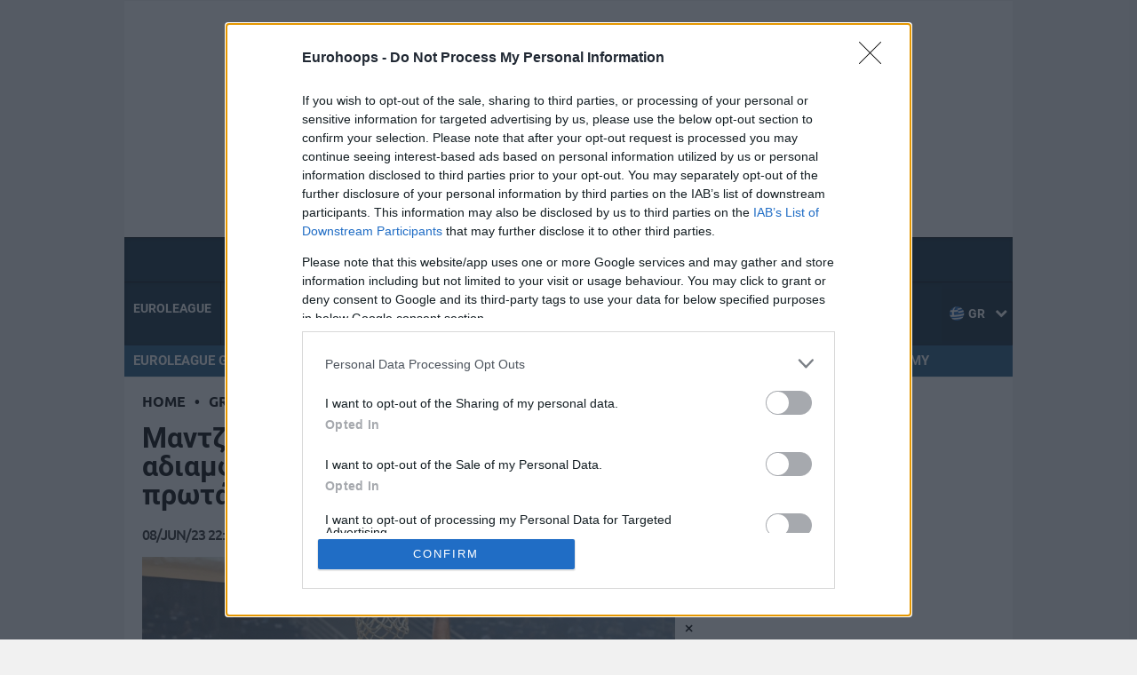

--- FILE ---
content_type: text/html; charset=UTF-8
request_url: https://www.eurohoops.net/el/heba-el/1514305/mantzoukas-imastan-pisti-sto-plano-adiamfisvititos-stochos-mas-to-protathlima/
body_size: 79422
content:
<!DOCTYPE html>
<html lang="el">
	<head>	   
		<meta charset="UTF-8" />
				<title>Μαντζούκας: &quot;Ήμασταν πιστοί στο πλάνο, αδιαμφισβήτητος στόχος μας το πρωτάθλημα&quot; (video) - Eurohoops </title>
				<meta id="viewport" name="viewport" content="width=device-width, initial-scale=1, minimum-scale=1" />

				
		<meta property="fb:pages" content="260805200665800" />

		<meta name="google-site-verification" content="4XWQm7VDsY9UPWZcrtE6Wg-3jrESozLXcu-ztbErluM" />

		<link href="https://www.eurohoops.net/xmlrpc.php" rel="pingback" />
		<link rel="shortcut icon" href="https://www.eurohoops.net/wp-content/themes/eurohoopsV2/assets/img/favicon.png" />
		<!-- <meta name="apple-itunes-app" content="app-id=1349195983">
    	<meta name="google-play-app" content="app-id=com.eurohoops.app"> -->

		     
				<!-- OCM TAG -->
		<script src="//cdn.orangeclickmedia.com/tech/eurohoops.net/ocm.js" async="async"></script>
		<!-- InMobi Choice. Consent Manager Tag v3.0 (for TCF 2.2) -->
<script type="text/javascript" async=true>
(function() {
  var host = window.location.hostname;
  var element = document.createElement('script');
  var firstScript = document.getElementsByTagName('script')[0];
  var url = 'https://cmp.inmobi.com'
    .concat('/choice/', 'vFPvawUaGqtdc', '/', host, '/choice.js?tag_version=V3');
  var uspTries = 0;
  var uspTriesLimit = 3;
  element.async = true;
  element.type = 'text/javascript';
  element.src = url;

  firstScript.parentNode.insertBefore(element, firstScript);

  function makeStub() {
    var TCF_LOCATOR_NAME = '__tcfapiLocator';
    var queue = [];
    var win = window;
    var cmpFrame;

    function addFrame() {
      var doc = win.document;
      var otherCMP = !!(win.frames[TCF_LOCATOR_NAME]);

      if (!otherCMP) {
        if (doc.body) {
          var iframe = doc.createElement('iframe');

          iframe.style.cssText = 'display:none';
          iframe.name = TCF_LOCATOR_NAME;
          doc.body.appendChild(iframe);
        } else {
          setTimeout(addFrame, 5);
        }
      }
      return !otherCMP;
    }

    function tcfAPIHandler() {
      var gdprApplies;
      var args = arguments;

      if (!args.length) {
        return queue;
      } else if (args[0] === 'setGdprApplies') {
        if (
          args.length > 3 &&
          args[2] === 2 &&
          typeof args[3] === 'boolean'
        ) {
          gdprApplies = args[3];
          if (typeof args[2] === 'function') {
            args[2]('set', true);
          }
        }
      } else if (args[0] === 'ping') {
        var retr = {
          gdprApplies: gdprApplies,
          cmpLoaded: false,
          cmpStatus: 'stub'
        };

        if (typeof args[2] === 'function') {
          args[2](retr);
        }
      } else {
        if(args[0] === 'init' && typeof args[3] === 'object') {
          args[3] = Object.assign(args[3], { tag_version: 'V3' });
        }
        queue.push(args);
      }
    }

    function postMessageEventHandler(event) {
      var msgIsString = typeof event.data === 'string';
      var json = {};

      try {
        if (msgIsString) {
          json = JSON.parse(event.data);
        } else {
          json = event.data;
        }
      } catch (ignore) {}

      var payload = json.__tcfapiCall;

      if (payload) {
        window.__tcfapi(
          payload.command,
          payload.version,
          function(retValue, success) {
            var returnMsg = {
              __tcfapiReturn: {
                returnValue: retValue,
                success: success,
                callId: payload.callId
              }
            };
            if (msgIsString) {
              returnMsg = JSON.stringify(returnMsg);
            }
            if (event && event.source && event.source.postMessage) {
              event.source.postMessage(returnMsg, '*');
            }
          },
          payload.parameter
        );
      }
    }

    while (win) {
      try {
        if (win.frames[TCF_LOCATOR_NAME]) {
          cmpFrame = win;
          break;
        }
      } catch (ignore) {}

      if (win === window.top) {
        break;
      }
      win = win.parent;
    }
    if (!cmpFrame) {
      addFrame();
      win.__tcfapi = tcfAPIHandler;
      win.addEventListener('message', postMessageEventHandler, false);
    }
  };

  makeStub();

  function makeGppStub() {
    const CMP_ID = 10;
    const SUPPORTED_APIS = [
      '2:tcfeuv2',
      '6:uspv1',
      '7:usnatv1',
      '8:usca',
      '9:usvav1',
      '10:uscov1',
      '11:usutv1',
      '12:usctv1'
    ];

    window.__gpp_addFrame = function (n) {
      if (!window.frames[n]) {
        if (document.body) {
          var i = document.createElement("iframe");
          i.style.cssText = "display:none";
          i.name = n;
          document.body.appendChild(i);
        } else {
          window.setTimeout(window.__gpp_addFrame, 10, n);
        }
      }
    };
    window.__gpp_stub = function () {
      var b = arguments;
      __gpp.queue = __gpp.queue || [];
      __gpp.events = __gpp.events || [];

      if (!b.length || (b.length == 1 && b[0] == "queue")) {
        return __gpp.queue;
      }

      if (b.length == 1 && b[0] == "events") {
        return __gpp.events;
      }

      var cmd = b[0];
      var clb = b.length > 1 ? b[1] : null;
      var par = b.length > 2 ? b[2] : null;
      if (cmd === "ping") {
        clb(
          {
            gppVersion: "1.1", // must be “Version.Subversion”, current: “1.1”
            cmpStatus: "stub", // possible values: stub, loading, loaded, error
            cmpDisplayStatus: "hidden", // possible values: hidden, visible, disabled
            signalStatus: "not ready", // possible values: not ready, ready
            supportedAPIs: SUPPORTED_APIS, // list of supported APIs
            cmpId: CMP_ID, // IAB assigned CMP ID, may be 0 during stub/loading
            sectionList: [],
            applicableSections: [-1],
            gppString: "",
            parsedSections: {},
          },
          true
        );
      } else if (cmd === "addEventListener") {
        if (!("lastId" in __gpp)) {
          __gpp.lastId = 0;
        }
        __gpp.lastId++;
        var lnr = __gpp.lastId;
        __gpp.events.push({
          id: lnr,
          callback: clb,
          parameter: par,
        });
        clb(
          {
            eventName: "listenerRegistered",
            listenerId: lnr, // Registered ID of the listener
            data: true, // positive signal
            pingData: {
              gppVersion: "1.1", // must be “Version.Subversion”, current: “1.1”
              cmpStatus: "stub", // possible values: stub, loading, loaded, error
              cmpDisplayStatus: "hidden", // possible values: hidden, visible, disabled
              signalStatus: "not ready", // possible values: not ready, ready
              supportedAPIs: SUPPORTED_APIS, // list of supported APIs
              cmpId: CMP_ID, // list of supported APIs
              sectionList: [],
              applicableSections: [-1],
              gppString: "",
              parsedSections: {},
            },
          },
          true
        );
      } else if (cmd === "removeEventListener") {
        var success = false;
        for (var i = 0; i < __gpp.events.length; i++) {
          if (__gpp.events[i].id == par) {
            __gpp.events.splice(i, 1);
            success = true;
            break;
          }
        }
        clb(
          {
            eventName: "listenerRemoved",
            listenerId: par, // Registered ID of the listener
            data: success, // status info
            pingData: {
              gppVersion: "1.1", // must be “Version.Subversion”, current: “1.1”
              cmpStatus: "stub", // possible values: stub, loading, loaded, error
              cmpDisplayStatus: "hidden", // possible values: hidden, visible, disabled
              signalStatus: "not ready", // possible values: not ready, ready
              supportedAPIs: SUPPORTED_APIS, // list of supported APIs
              cmpId: CMP_ID, // CMP ID
              sectionList: [],
              applicableSections: [-1],
              gppString: "",
              parsedSections: {},
            },
          },
          true
        );
      } else if (cmd === "hasSection") {
        clb(false, true);
      } else if (cmd === "getSection" || cmd === "getField") {
        clb(null, true);
      }
      //queue all other commands
      else {
        __gpp.queue.push([].slice.apply(b));
      }
    };
    window.__gpp_msghandler = function (event) {
      var msgIsString = typeof event.data === "string";
      try {
        var json = msgIsString ? JSON.parse(event.data) : event.data;
      } catch (e) {
        var json = null;
      }
      if (typeof json === "object" && json !== null && "__gppCall" in json) {
        var i = json.__gppCall;
        window.__gpp(
          i.command,
          function (retValue, success) {
            var returnMsg = {
              __gppReturn: {
                returnValue: retValue,
                success: success,
                callId: i.callId,
              },
            };
            event.source.postMessage(msgIsString ? JSON.stringify(returnMsg) : returnMsg, "*");
          },
          "parameter" in i ? i.parameter : null,
          "version" in i ? i.version : "1.1"
        );
      }
    };
    if (!("__gpp" in window) || typeof window.__gpp !== "function") {
      window.__gpp = window.__gpp_stub;
      window.addEventListener("message", window.__gpp_msghandler, false);
      window.__gpp_addFrame("__gppLocator");
    }
  };

  makeGppStub();

  var uspStubFunction = function() {
    var arg = arguments;
    if (typeof window.__uspapi !== uspStubFunction) {
      setTimeout(function() {
        if (typeof window.__uspapi !== 'undefined') {
          window.__uspapi.apply(window.__uspapi, arg);
        }
      }, 500);
    }
  };

  var checkIfUspIsReady = function() {
    uspTries++;
    if (window.__uspapi === uspStubFunction && uspTries < uspTriesLimit) {
      console.warn('USP is not accessible');
    } else {
      clearInterval(uspInterval);
    }
  };

  if (typeof window.__uspapi === 'undefined') {
    window.__uspapi = uspStubFunction;
    var uspInterval = setInterval(checkIfUspIsReady, 6000);
  }
})();
</script>
<!-- End InMobi Choice. Consent Manager Tag v3.0 (for TCF 2.2) -->		<script>
		/*! jQuery v1.12.4 | (c) jQuery Foundation | jquery.org/license */
!function(a,b){"object"==typeof module&&"object"==typeof module.exports?module.exports=a.document?b(a,!0):function(a){if(!a.document)throw new Error("jQuery requires a window with a document");return b(a)}:b(a)}("undefined"!=typeof window?window:this,function(a,b){var c=[],d=a.document,e=c.slice,f=c.concat,g=c.push,h=c.indexOf,i={},j=i.toString,k=i.hasOwnProperty,l={},m="1.12.4",n=function(a,b){return new n.fn.init(a,b)},o=/^[\s\uFEFF\xA0]+|[\s\uFEFF\xA0]+$/g,p=/^-ms-/,q=/-([\da-z])/gi,r=function(a,b){return b.toUpperCase()};n.fn=n.prototype={jquery:m,constructor:n,selector:"",length:0,toArray:function(){return e.call(this)},get:function(a){return null!=a?0>a?this[a+this.length]:this[a]:e.call(this)},pushStack:function(a){var b=n.merge(this.constructor(),a);return b.prevObject=this,b.context=this.context,b},each:function(a){return n.each(this,a)},map:function(a){return this.pushStack(n.map(this,function(b,c){return a.call(b,c,b)}))},slice:function(){return this.pushStack(e.apply(this,arguments))},first:function(){return this.eq(0)},last:function(){return this.eq(-1)},eq:function(a){var b=this.length,c=+a+(0>a?b:0);return this.pushStack(c>=0&&b>c?[this[c]]:[])},end:function(){return this.prevObject||this.constructor()},push:g,sort:c.sort,splice:c.splice},n.extend=n.fn.extend=function(){var a,b,c,d,e,f,g=arguments[0]||{},h=1,i=arguments.length,j=!1;for("boolean"==typeof g&&(j=g,g=arguments[h]||{},h++),"object"==typeof g||n.isFunction(g)||(g={}),h===i&&(g=this,h--);i>h;h++)if(null!=(e=arguments[h]))for(d in e)a=g[d],c=e[d],g!==c&&(j&&c&&(n.isPlainObject(c)||(b=n.isArray(c)))?(b?(b=!1,f=a&&n.isArray(a)?a:[]):f=a&&n.isPlainObject(a)?a:{},g[d]=n.extend(j,f,c)):void 0!==c&&(g[d]=c));return g},n.extend({expando:"jQuery"+(m+Math.random()).replace(/\D/g,""),isReady:!0,error:function(a){throw new Error(a)},noop:function(){},isFunction:function(a){return"function"===n.type(a)},isArray:Array.isArray||function(a){return"array"===n.type(a)},isWindow:function(a){return null!=a&&a==a.window},isNumeric:function(a){var b=a&&a.toString();return!n.isArray(a)&&b-parseFloat(b)+1>=0},isEmptyObject:function(a){var b;for(b in a)return!1;return!0},isPlainObject:function(a){var b;if(!a||"object"!==n.type(a)||a.nodeType||n.isWindow(a))return!1;try{if(a.constructor&&!k.call(a,"constructor")&&!k.call(a.constructor.prototype,"isPrototypeOf"))return!1}catch(c){return!1}if(!l.ownFirst)for(b in a)return k.call(a,b);for(b in a);return void 0===b||k.call(a,b)},type:function(a){return null==a?a+"":"object"==typeof a||"function"==typeof a?i[j.call(a)]||"object":typeof a},globalEval:function(b){b&&n.trim(b)&&(a.execScript||function(b){a.eval.call(a,b)})(b)},camelCase:function(a){return a.replace(p,"ms-").replace(q,r)},nodeName:function(a,b){return a.nodeName&&a.nodeName.toLowerCase()===b.toLowerCase()},each:function(a,b){var c,d=0;if(s(a)){for(c=a.length;c>d;d++)if(b.call(a[d],d,a[d])===!1)break}else for(d in a)if(b.call(a[d],d,a[d])===!1)break;return a},trim:function(a){return null==a?"":(a+"").replace(o,"")},makeArray:function(a,b){var c=b||[];return null!=a&&(s(Object(a))?n.merge(c,"string"==typeof a?[a]:a):g.call(c,a)),c},inArray:function(a,b,c){var d;if(b){if(h)return h.call(b,a,c);for(d=b.length,c=c?0>c?Math.max(0,d+c):c:0;d>c;c++)if(c in b&&b[c]===a)return c}return-1},merge:function(a,b){var c=+b.length,d=0,e=a.length;while(c>d)a[e++]=b[d++];if(c!==c)while(void 0!==b[d])a[e++]=b[d++];return a.length=e,a},grep:function(a,b,c){for(var d,e=[],f=0,g=a.length,h=!c;g>f;f++)d=!b(a[f],f),d!==h&&e.push(a[f]);return e},map:function(a,b,c){var d,e,g=0,h=[];if(s(a))for(d=a.length;d>g;g++)e=b(a[g],g,c),null!=e&&h.push(e);else for(g in a)e=b(a[g],g,c),null!=e&&h.push(e);return f.apply([],h)},guid:1,proxy:function(a,b){var c,d,f;return"string"==typeof b&&(f=a[b],b=a,a=f),n.isFunction(a)?(c=e.call(arguments,2),d=function(){return a.apply(b||this,c.concat(e.call(arguments)))},d.guid=a.guid=a.guid||n.guid++,d):void 0},now:function(){return+new Date},support:l}),"function"==typeof Symbol&&(n.fn[Symbol.iterator]=c[Symbol.iterator]),n.each("Boolean Number String Function Array Date RegExp Object Error Symbol".split(" "),function(a,b){i["[object "+b+"]"]=b.toLowerCase()});function s(a){var b=!!a&&"length"in a&&a.length,c=n.type(a);return"function"===c||n.isWindow(a)?!1:"array"===c||0===b||"number"==typeof b&&b>0&&b-1 in a}var t=function(a){var b,c,d,e,f,g,h,i,j,k,l,m,n,o,p,q,r,s,t,u="sizzle"+1*new Date,v=a.document,w=0,x=0,y=ga(),z=ga(),A=ga(),B=function(a,b){return a===b&&(l=!0),0},C=1<<31,D={}.hasOwnProperty,E=[],F=E.pop,G=E.push,H=E.push,I=E.slice,J=function(a,b){for(var c=0,d=a.length;d>c;c++)if(a[c]===b)return c;return-1},K="checked|selected|async|autofocus|autoplay|controls|defer|disabled|hidden|ismap|loop|multiple|open|readonly|required|scoped",L="[\\x20\\t\\r\\n\\f]",M="(?:\\\\.|[\\w-]|[^\\x00-\\xa0])+",N="\\["+L+"*("+M+")(?:"+L+"*([*^$|!~]?=)"+L+"*(?:'((?:\\\\.|[^\\\\'])*)'|\"((?:\\\\.|[^\\\\\"])*)\"|("+M+"))|)"+L+"*\\]",O=":("+M+")(?:\\((('((?:\\\\.|[^\\\\'])*)'|\"((?:\\\\.|[^\\\\\"])*)\")|((?:\\\\.|[^\\\\()[\\]]|"+N+")*)|.*)\\)|)",P=new RegExp(L+"+","g"),Q=new RegExp("^"+L+"+|((?:^|[^\\\\])(?:\\\\.)*)"+L+"+$","g"),R=new RegExp("^"+L+"*,"+L+"*"),S=new RegExp("^"+L+"*([>+~]|"+L+")"+L+"*"),T=new RegExp("="+L+"*([^\\]'\"]*?)"+L+"*\\]","g"),U=new RegExp(O),V=new RegExp("^"+M+"$"),W={ID:new RegExp("^#("+M+")"),CLASS:new RegExp("^\\.("+M+")"),TAG:new RegExp("^("+M+"|[*])"),ATTR:new RegExp("^"+N),PSEUDO:new RegExp("^"+O),CHILD:new RegExp("^:(only|first|last|nth|nth-last)-(child|of-type)(?:\\("+L+"*(even|odd|(([+-]|)(\\d*)n|)"+L+"*(?:([+-]|)"+L+"*(\\d+)|))"+L+"*\\)|)","i"),bool:new RegExp("^(?:"+K+")$","i"),needsContext:new RegExp("^"+L+"*[>+~]|:(even|odd|eq|gt|lt|nth|first|last)(?:\\("+L+"*((?:-\\d)?\\d*)"+L+"*\\)|)(?=[^-]|$)","i")},X=/^(?:input|select|textarea|button)$/i,Y=/^h\d$/i,Z=/^[^{]+\{\s*\[native \w/,$=/^(?:#([\w-]+)|(\w+)|\.([\w-]+))$/,_=/[+~]/,aa=/'|\\/g,ba=new RegExp("\\\\([\\da-f]{1,6}"+L+"?|("+L+")|.)","ig"),ca=function(a,b,c){var d="0x"+b-65536;return d!==d||c?b:0>d?String.fromCharCode(d+65536):String.fromCharCode(d>>10|55296,1023&d|56320)},da=function(){m()};try{H.apply(E=I.call(v.childNodes),v.childNodes),E[v.childNodes.length].nodeType}catch(ea){H={apply:E.length?function(a,b){G.apply(a,I.call(b))}:function(a,b){var c=a.length,d=0;while(a[c++]=b[d++]);a.length=c-1}}}function fa(a,b,d,e){var f,h,j,k,l,o,r,s,w=b&&b.ownerDocument,x=b?b.nodeType:9;if(d=d||[],"string"!=typeof a||!a||1!==x&&9!==x&&11!==x)return d;if(!e&&((b?b.ownerDocument||b:v)!==n&&m(b),b=b||n,p)){if(11!==x&&(o=$.exec(a)))if(f=o[1]){if(9===x){if(!(j=b.getElementById(f)))return d;if(j.id===f)return d.push(j),d}else if(w&&(j=w.getElementById(f))&&t(b,j)&&j.id===f)return d.push(j),d}else{if(o[2])return H.apply(d,b.getElementsByTagName(a)),d;if((f=o[3])&&c.getElementsByClassName&&b.getElementsByClassName)return H.apply(d,b.getElementsByClassName(f)),d}if(c.qsa&&!A[a+" "]&&(!q||!q.test(a))){if(1!==x)w=b,s=a;else if("object"!==b.nodeName.toLowerCase()){(k=b.getAttribute("id"))?k=k.replace(aa,"\\$&"):b.setAttribute("id",k=u),r=g(a),h=r.length,l=V.test(k)?"#"+k:"[id='"+k+"']";while(h--)r[h]=l+" "+qa(r[h]);s=r.join(","),w=_.test(a)&&oa(b.parentNode)||b}if(s)try{return H.apply(d,w.querySelectorAll(s)),d}catch(y){}finally{k===u&&b.removeAttribute("id")}}}return i(a.replace(Q,"$1"),b,d,e)}function ga(){var a=[];function b(c,e){return a.push(c+" ")>d.cacheLength&&delete b[a.shift()],b[c+" "]=e}return b}function ha(a){return a[u]=!0,a}function ia(a){var b=n.createElement("div");try{return!!a(b)}catch(c){return!1}finally{b.parentNode&&b.parentNode.removeChild(b),b=null}}function ja(a,b){var c=a.split("|"),e=c.length;while(e--)d.attrHandle[c[e]]=b}function ka(a,b){var c=b&&a,d=c&&1===a.nodeType&&1===b.nodeType&&(~b.sourceIndex||C)-(~a.sourceIndex||C);if(d)return d;if(c)while(c=c.nextSibling)if(c===b)return-1;return a?1:-1}function la(a){return function(b){var c=b.nodeName.toLowerCase();return"input"===c&&b.type===a}}function ma(a){return function(b){var c=b.nodeName.toLowerCase();return("input"===c||"button"===c)&&b.type===a}}function na(a){return ha(function(b){return b=+b,ha(function(c,d){var e,f=a([],c.length,b),g=f.length;while(g--)c[e=f[g]]&&(c[e]=!(d[e]=c[e]))})})}function oa(a){return a&&"undefined"!=typeof a.getElementsByTagName&&a}c=fa.support={},f=fa.isXML=function(a){var b=a&&(a.ownerDocument||a).documentElement;return b?"HTML"!==b.nodeName:!1},m=fa.setDocument=function(a){var b,e,g=a?a.ownerDocument||a:v;return g!==n&&9===g.nodeType&&g.documentElement?(n=g,o=n.documentElement,p=!f(n),(e=n.defaultView)&&e.top!==e&&(e.addEventListener?e.addEventListener("unload",da,!1):e.attachEvent&&e.attachEvent("onunload",da)),c.attributes=ia(function(a){return a.className="i",!a.getAttribute("className")}),c.getElementsByTagName=ia(function(a){return a.appendChild(n.createComment("")),!a.getElementsByTagName("*").length}),c.getElementsByClassName=Z.test(n.getElementsByClassName),c.getById=ia(function(a){return o.appendChild(a).id=u,!n.getElementsByName||!n.getElementsByName(u).length}),c.getById?(d.find.ID=function(a,b){if("undefined"!=typeof b.getElementById&&p){var c=b.getElementById(a);return c?[c]:[]}},d.filter.ID=function(a){var b=a.replace(ba,ca);return function(a){return a.getAttribute("id")===b}}):(delete d.find.ID,d.filter.ID=function(a){var b=a.replace(ba,ca);return function(a){var c="undefined"!=typeof a.getAttributeNode&&a.getAttributeNode("id");return c&&c.value===b}}),d.find.TAG=c.getElementsByTagName?function(a,b){return"undefined"!=typeof b.getElementsByTagName?b.getElementsByTagName(a):c.qsa?b.querySelectorAll(a):void 0}:function(a,b){var c,d=[],e=0,f=b.getElementsByTagName(a);if("*"===a){while(c=f[e++])1===c.nodeType&&d.push(c);return d}return f},d.find.CLASS=c.getElementsByClassName&&function(a,b){return"undefined"!=typeof b.getElementsByClassName&&p?b.getElementsByClassName(a):void 0},r=[],q=[],(c.qsa=Z.test(n.querySelectorAll))&&(ia(function(a){o.appendChild(a).innerHTML="<a id='"+u+"'></a><select id='"+u+"-\r\\' msallowcapture=''><option selected=''></option></select>",a.querySelectorAll("[msallowcapture^='']").length&&q.push("[*^$]="+L+"*(?:''|\"\")"),a.querySelectorAll("[selected]").length||q.push("\\["+L+"*(?:value|"+K+")"),a.querySelectorAll("[id~="+u+"-]").length||q.push("~="),a.querySelectorAll(":checked").length||q.push(":checked"),a.querySelectorAll("a#"+u+"+*").length||q.push(".#.+[+~]")}),ia(function(a){var b=n.createElement("input");b.setAttribute("type","hidden"),a.appendChild(b).setAttribute("name","D"),a.querySelectorAll("[name=d]").length&&q.push("name"+L+"*[*^$|!~]?="),a.querySelectorAll(":enabled").length||q.push(":enabled",":disabled"),a.querySelectorAll("*,:x"),q.push(",.*:")})),(c.matchesSelector=Z.test(s=o.matches||o.webkitMatchesSelector||o.mozMatchesSelector||o.oMatchesSelector||o.msMatchesSelector))&&ia(function(a){c.disconnectedMatch=s.call(a,"div"),s.call(a,"[s!='']:x"),r.push("!=",O)}),q=q.length&&new RegExp(q.join("|")),r=r.length&&new RegExp(r.join("|")),b=Z.test(o.compareDocumentPosition),t=b||Z.test(o.contains)?function(a,b){var c=9===a.nodeType?a.documentElement:a,d=b&&b.parentNode;return a===d||!(!d||1!==d.nodeType||!(c.contains?c.contains(d):a.compareDocumentPosition&&16&a.compareDocumentPosition(d)))}:function(a,b){if(b)while(b=b.parentNode)if(b===a)return!0;return!1},B=b?function(a,b){if(a===b)return l=!0,0;var d=!a.compareDocumentPosition-!b.compareDocumentPosition;return d?d:(d=(a.ownerDocument||a)===(b.ownerDocument||b)?a.compareDocumentPosition(b):1,1&d||!c.sortDetached&&b.compareDocumentPosition(a)===d?a===n||a.ownerDocument===v&&t(v,a)?-1:b===n||b.ownerDocument===v&&t(v,b)?1:k?J(k,a)-J(k,b):0:4&d?-1:1)}:function(a,b){if(a===b)return l=!0,0;var c,d=0,e=a.parentNode,f=b.parentNode,g=[a],h=[b];if(!e||!f)return a===n?-1:b===n?1:e?-1:f?1:k?J(k,a)-J(k,b):0;if(e===f)return ka(a,b);c=a;while(c=c.parentNode)g.unshift(c);c=b;while(c=c.parentNode)h.unshift(c);while(g[d]===h[d])d++;return d?ka(g[d],h[d]):g[d]===v?-1:h[d]===v?1:0},n):n},fa.matches=function(a,b){return fa(a,null,null,b)},fa.matchesSelector=function(a,b){if((a.ownerDocument||a)!==n&&m(a),b=b.replace(T,"='$1']"),c.matchesSelector&&p&&!A[b+" "]&&(!r||!r.test(b))&&(!q||!q.test(b)))try{var d=s.call(a,b);if(d||c.disconnectedMatch||a.document&&11!==a.document.nodeType)return d}catch(e){}return fa(b,n,null,[a]).length>0},fa.contains=function(a,b){return(a.ownerDocument||a)!==n&&m(a),t(a,b)},fa.attr=function(a,b){(a.ownerDocument||a)!==n&&m(a);var e=d.attrHandle[b.toLowerCase()],f=e&&D.call(d.attrHandle,b.toLowerCase())?e(a,b,!p):void 0;return void 0!==f?f:c.attributes||!p?a.getAttribute(b):(f=a.getAttributeNode(b))&&f.specified?f.value:null},fa.error=function(a){throw new Error("Syntax error, unrecognized expression: "+a)},fa.uniqueSort=function(a){var b,d=[],e=0,f=0;if(l=!c.detectDuplicates,k=!c.sortStable&&a.slice(0),a.sort(B),l){while(b=a[f++])b===a[f]&&(e=d.push(f));while(e--)a.splice(d[e],1)}return k=null,a},e=fa.getText=function(a){var b,c="",d=0,f=a.nodeType;if(f){if(1===f||9===f||11===f){if("string"==typeof a.textContent)return a.textContent;for(a=a.firstChild;a;a=a.nextSibling)c+=e(a)}else if(3===f||4===f)return a.nodeValue}else while(b=a[d++])c+=e(b);return c},d=fa.selectors={cacheLength:50,createPseudo:ha,match:W,attrHandle:{},find:{},relative:{">":{dir:"parentNode",first:!0}," ":{dir:"parentNode"},"+":{dir:"previousSibling",first:!0},"~":{dir:"previousSibling"}},preFilter:{ATTR:function(a){return a[1]=a[1].replace(ba,ca),a[3]=(a[3]||a[4]||a[5]||"").replace(ba,ca),"~="===a[2]&&(a[3]=" "+a[3]+" "),a.slice(0,4)},CHILD:function(a){return a[1]=a[1].toLowerCase(),"nth"===a[1].slice(0,3)?(a[3]||fa.error(a[0]),a[4]=+(a[4]?a[5]+(a[6]||1):2*("even"===a[3]||"odd"===a[3])),a[5]=+(a[7]+a[8]||"odd"===a[3])):a[3]&&fa.error(a[0]),a},PSEUDO:function(a){var b,c=!a[6]&&a[2];return W.CHILD.test(a[0])?null:(a[3]?a[2]=a[4]||a[5]||"":c&&U.test(c)&&(b=g(c,!0))&&(b=c.indexOf(")",c.length-b)-c.length)&&(a[0]=a[0].slice(0,b),a[2]=c.slice(0,b)),a.slice(0,3))}},filter:{TAG:function(a){var b=a.replace(ba,ca).toLowerCase();return"*"===a?function(){return!0}:function(a){return a.nodeName&&a.nodeName.toLowerCase()===b}},CLASS:function(a){var b=y[a+" "];return b||(b=new RegExp("(^|"+L+")"+a+"("+L+"|$)"))&&y(a,function(a){return b.test("string"==typeof a.className&&a.className||"undefined"!=typeof a.getAttribute&&a.getAttribute("class")||"")})},ATTR:function(a,b,c){return function(d){var e=fa.attr(d,a);return null==e?"!="===b:b?(e+="","="===b?e===c:"!="===b?e!==c:"^="===b?c&&0===e.indexOf(c):"*="===b?c&&e.indexOf(c)>-1:"$="===b?c&&e.slice(-c.length)===c:"~="===b?(" "+e.replace(P," ")+" ").indexOf(c)>-1:"|="===b?e===c||e.slice(0,c.length+1)===c+"-":!1):!0}},CHILD:function(a,b,c,d,e){var f="nth"!==a.slice(0,3),g="last"!==a.slice(-4),h="of-type"===b;return 1===d&&0===e?function(a){return!!a.parentNode}:function(b,c,i){var j,k,l,m,n,o,p=f!==g?"nextSibling":"previousSibling",q=b.parentNode,r=h&&b.nodeName.toLowerCase(),s=!i&&!h,t=!1;if(q){if(f){while(p){m=b;while(m=m[p])if(h?m.nodeName.toLowerCase()===r:1===m.nodeType)return!1;o=p="only"===a&&!o&&"nextSibling"}return!0}if(o=[g?q.firstChild:q.lastChild],g&&s){m=q,l=m[u]||(m[u]={}),k=l[m.uniqueID]||(l[m.uniqueID]={}),j=k[a]||[],n=j[0]===w&&j[1],t=n&&j[2],m=n&&q.childNodes[n];while(m=++n&&m&&m[p]||(t=n=0)||o.pop())if(1===m.nodeType&&++t&&m===b){k[a]=[w,n,t];break}}else if(s&&(m=b,l=m[u]||(m[u]={}),k=l[m.uniqueID]||(l[m.uniqueID]={}),j=k[a]||[],n=j[0]===w&&j[1],t=n),t===!1)while(m=++n&&m&&m[p]||(t=n=0)||o.pop())if((h?m.nodeName.toLowerCase()===r:1===m.nodeType)&&++t&&(s&&(l=m[u]||(m[u]={}),k=l[m.uniqueID]||(l[m.uniqueID]={}),k[a]=[w,t]),m===b))break;return t-=e,t===d||t%d===0&&t/d>=0}}},PSEUDO:function(a,b){var c,e=d.pseudos[a]||d.setFilters[a.toLowerCase()]||fa.error("unsupported pseudo: "+a);return e[u]?e(b):e.length>1?(c=[a,a,"",b],d.setFilters.hasOwnProperty(a.toLowerCase())?ha(function(a,c){var d,f=e(a,b),g=f.length;while(g--)d=J(a,f[g]),a[d]=!(c[d]=f[g])}):function(a){return e(a,0,c)}):e}},pseudos:{not:ha(function(a){var b=[],c=[],d=h(a.replace(Q,"$1"));return d[u]?ha(function(a,b,c,e){var f,g=d(a,null,e,[]),h=a.length;while(h--)(f=g[h])&&(a[h]=!(b[h]=f))}):function(a,e,f){return b[0]=a,d(b,null,f,c),b[0]=null,!c.pop()}}),has:ha(function(a){return function(b){return fa(a,b).length>0}}),contains:ha(function(a){return a=a.replace(ba,ca),function(b){return(b.textContent||b.innerText||e(b)).indexOf(a)>-1}}),lang:ha(function(a){return V.test(a||"")||fa.error("unsupported lang: "+a),a=a.replace(ba,ca).toLowerCase(),function(b){var c;do if(c=p?b.lang:b.getAttribute("xml:lang")||b.getAttribute("lang"))return c=c.toLowerCase(),c===a||0===c.indexOf(a+"-");while((b=b.parentNode)&&1===b.nodeType);return!1}}),target:function(b){var c=a.location&&a.location.hash;return c&&c.slice(1)===b.id},root:function(a){return a===o},focus:function(a){return a===n.activeElement&&(!n.hasFocus||n.hasFocus())&&!!(a.type||a.href||~a.tabIndex)},enabled:function(a){return a.disabled===!1},disabled:function(a){return a.disabled===!0},checked:function(a){var b=a.nodeName.toLowerCase();return"input"===b&&!!a.checked||"option"===b&&!!a.selected},selected:function(a){return a.parentNode&&a.parentNode.selectedIndex,a.selected===!0},empty:function(a){for(a=a.firstChild;a;a=a.nextSibling)if(a.nodeType<6)return!1;return!0},parent:function(a){return!d.pseudos.empty(a)},header:function(a){return Y.test(a.nodeName)},input:function(a){return X.test(a.nodeName)},button:function(a){var b=a.nodeName.toLowerCase();return"input"===b&&"button"===a.type||"button"===b},text:function(a){var b;return"input"===a.nodeName.toLowerCase()&&"text"===a.type&&(null==(b=a.getAttribute("type"))||"text"===b.toLowerCase())},first:na(function(){return[0]}),last:na(function(a,b){return[b-1]}),eq:na(function(a,b,c){return[0>c?c+b:c]}),even:na(function(a,b){for(var c=0;b>c;c+=2)a.push(c);return a}),odd:na(function(a,b){for(var c=1;b>c;c+=2)a.push(c);return a}),lt:na(function(a,b,c){for(var d=0>c?c+b:c;--d>=0;)a.push(d);return a}),gt:na(function(a,b,c){for(var d=0>c?c+b:c;++d<b;)a.push(d);return a})}},d.pseudos.nth=d.pseudos.eq;for(b in{radio:!0,checkbox:!0,file:!0,password:!0,image:!0})d.pseudos[b]=la(b);for(b in{submit:!0,reset:!0})d.pseudos[b]=ma(b);function pa(){}pa.prototype=d.filters=d.pseudos,d.setFilters=new pa,g=fa.tokenize=function(a,b){var c,e,f,g,h,i,j,k=z[a+" "];if(k)return b?0:k.slice(0);h=a,i=[],j=d.preFilter;while(h){c&&!(e=R.exec(h))||(e&&(h=h.slice(e[0].length)||h),i.push(f=[])),c=!1,(e=S.exec(h))&&(c=e.shift(),f.push({value:c,type:e[0].replace(Q," ")}),h=h.slice(c.length));for(g in d.filter)!(e=W[g].exec(h))||j[g]&&!(e=j[g](e))||(c=e.shift(),f.push({value:c,type:g,matches:e}),h=h.slice(c.length));if(!c)break}return b?h.length:h?fa.error(a):z(a,i).slice(0)};function qa(a){for(var b=0,c=a.length,d="";c>b;b++)d+=a[b].value;return d}function ra(a,b,c){var d=b.dir,e=c&&"parentNode"===d,f=x++;return b.first?function(b,c,f){while(b=b[d])if(1===b.nodeType||e)return a(b,c,f)}:function(b,c,g){var h,i,j,k=[w,f];if(g){while(b=b[d])if((1===b.nodeType||e)&&a(b,c,g))return!0}else while(b=b[d])if(1===b.nodeType||e){if(j=b[u]||(b[u]={}),i=j[b.uniqueID]||(j[b.uniqueID]={}),(h=i[d])&&h[0]===w&&h[1]===f)return k[2]=h[2];if(i[d]=k,k[2]=a(b,c,g))return!0}}}function sa(a){return a.length>1?function(b,c,d){var e=a.length;while(e--)if(!a[e](b,c,d))return!1;return!0}:a[0]}function ta(a,b,c){for(var d=0,e=b.length;e>d;d++)fa(a,b[d],c);return c}function ua(a,b,c,d,e){for(var f,g=[],h=0,i=a.length,j=null!=b;i>h;h++)(f=a[h])&&(c&&!c(f,d,e)||(g.push(f),j&&b.push(h)));return g}function va(a,b,c,d,e,f){return d&&!d[u]&&(d=va(d)),e&&!e[u]&&(e=va(e,f)),ha(function(f,g,h,i){var j,k,l,m=[],n=[],o=g.length,p=f||ta(b||"*",h.nodeType?[h]:h,[]),q=!a||!f&&b?p:ua(p,m,a,h,i),r=c?e||(f?a:o||d)?[]:g:q;if(c&&c(q,r,h,i),d){j=ua(r,n),d(j,[],h,i),k=j.length;while(k--)(l=j[k])&&(r[n[k]]=!(q[n[k]]=l))}if(f){if(e||a){if(e){j=[],k=r.length;while(k--)(l=r[k])&&j.push(q[k]=l);e(null,r=[],j,i)}k=r.length;while(k--)(l=r[k])&&(j=e?J(f,l):m[k])>-1&&(f[j]=!(g[j]=l))}}else r=ua(r===g?r.splice(o,r.length):r),e?e(null,g,r,i):H.apply(g,r)})}function wa(a){for(var b,c,e,f=a.length,g=d.relative[a[0].type],h=g||d.relative[" "],i=g?1:0,k=ra(function(a){return a===b},h,!0),l=ra(function(a){return J(b,a)>-1},h,!0),m=[function(a,c,d){var e=!g&&(d||c!==j)||((b=c).nodeType?k(a,c,d):l(a,c,d));return b=null,e}];f>i;i++)if(c=d.relative[a[i].type])m=[ra(sa(m),c)];else{if(c=d.filter[a[i].type].apply(null,a[i].matches),c[u]){for(e=++i;f>e;e++)if(d.relative[a[e].type])break;return va(i>1&&sa(m),i>1&&qa(a.slice(0,i-1).concat({value:" "===a[i-2].type?"*":""})).replace(Q,"$1"),c,e>i&&wa(a.slice(i,e)),f>e&&wa(a=a.slice(e)),f>e&&qa(a))}m.push(c)}return sa(m)}function xa(a,b){var c=b.length>0,e=a.length>0,f=function(f,g,h,i,k){var l,o,q,r=0,s="0",t=f&&[],u=[],v=j,x=f||e&&d.find.TAG("*",k),y=w+=null==v?1:Math.random()||.1,z=x.length;for(k&&(j=g===n||g||k);s!==z&&null!=(l=x[s]);s++){if(e&&l){o=0,g||l.ownerDocument===n||(m(l),h=!p);while(q=a[o++])if(q(l,g||n,h)){i.push(l);break}k&&(w=y)}c&&((l=!q&&l)&&r--,f&&t.push(l))}if(r+=s,c&&s!==r){o=0;while(q=b[o++])q(t,u,g,h);if(f){if(r>0)while(s--)t[s]||u[s]||(u[s]=F.call(i));u=ua(u)}H.apply(i,u),k&&!f&&u.length>0&&r+b.length>1&&fa.uniqueSort(i)}return k&&(w=y,j=v),t};return c?ha(f):f}return h=fa.compile=function(a,b){var c,d=[],e=[],f=A[a+" "];if(!f){b||(b=g(a)),c=b.length;while(c--)f=wa(b[c]),f[u]?d.push(f):e.push(f);f=A(a,xa(e,d)),f.selector=a}return f},i=fa.select=function(a,b,e,f){var i,j,k,l,m,n="function"==typeof a&&a,o=!f&&g(a=n.selector||a);if(e=e||[],1===o.length){if(j=o[0]=o[0].slice(0),j.length>2&&"ID"===(k=j[0]).type&&c.getById&&9===b.nodeType&&p&&d.relative[j[1].type]){if(b=(d.find.ID(k.matches[0].replace(ba,ca),b)||[])[0],!b)return e;n&&(b=b.parentNode),a=a.slice(j.shift().value.length)}i=W.needsContext.test(a)?0:j.length;while(i--){if(k=j[i],d.relative[l=k.type])break;if((m=d.find[l])&&(f=m(k.matches[0].replace(ba,ca),_.test(j[0].type)&&oa(b.parentNode)||b))){if(j.splice(i,1),a=f.length&&qa(j),!a)return H.apply(e,f),e;break}}}return(n||h(a,o))(f,b,!p,e,!b||_.test(a)&&oa(b.parentNode)||b),e},c.sortStable=u.split("").sort(B).join("")===u,c.detectDuplicates=!!l,m(),c.sortDetached=ia(function(a){return 1&a.compareDocumentPosition(n.createElement("div"))}),ia(function(a){return a.innerHTML="<a href='#'></a>","#"===a.firstChild.getAttribute("href")})||ja("type|href|height|width",function(a,b,c){return c?void 0:a.getAttribute(b,"type"===b.toLowerCase()?1:2)}),c.attributes&&ia(function(a){return a.innerHTML="<input/>",a.firstChild.setAttribute("value",""),""===a.firstChild.getAttribute("value")})||ja("value",function(a,b,c){return c||"input"!==a.nodeName.toLowerCase()?void 0:a.defaultValue}),ia(function(a){return null==a.getAttribute("disabled")})||ja(K,function(a,b,c){var d;return c?void 0:a[b]===!0?b.toLowerCase():(d=a.getAttributeNode(b))&&d.specified?d.value:null}),fa}(a);n.find=t,n.expr=t.selectors,n.expr[":"]=n.expr.pseudos,n.uniqueSort=n.unique=t.uniqueSort,n.text=t.getText,n.isXMLDoc=t.isXML,n.contains=t.contains;var u=function(a,b,c){var d=[],e=void 0!==c;while((a=a[b])&&9!==a.nodeType)if(1===a.nodeType){if(e&&n(a).is(c))break;d.push(a)}return d},v=function(a,b){for(var c=[];a;a=a.nextSibling)1===a.nodeType&&a!==b&&c.push(a);return c},w=n.expr.match.needsContext,x=/^<([\w-]+)\s*\/?>(?:<\/\1>|)$/,y=/^.[^:#\[\.,]*$/;function z(a,b,c){if(n.isFunction(b))return n.grep(a,function(a,d){return!!b.call(a,d,a)!==c});if(b.nodeType)return n.grep(a,function(a){return a===b!==c});if("string"==typeof b){if(y.test(b))return n.filter(b,a,c);b=n.filter(b,a)}return n.grep(a,function(a){return n.inArray(a,b)>-1!==c})}n.filter=function(a,b,c){var d=b[0];return c&&(a=":not("+a+")"),1===b.length&&1===d.nodeType?n.find.matchesSelector(d,a)?[d]:[]:n.find.matches(a,n.grep(b,function(a){return 1===a.nodeType}))},n.fn.extend({find:function(a){var b,c=[],d=this,e=d.length;if("string"!=typeof a)return this.pushStack(n(a).filter(function(){for(b=0;e>b;b++)if(n.contains(d[b],this))return!0}));for(b=0;e>b;b++)n.find(a,d[b],c);return c=this.pushStack(e>1?n.unique(c):c),c.selector=this.selector?this.selector+" "+a:a,c},filter:function(a){return this.pushStack(z(this,a||[],!1))},not:function(a){return this.pushStack(z(this,a||[],!0))},is:function(a){return!!z(this,"string"==typeof a&&w.test(a)?n(a):a||[],!1).length}});var A,B=/^(?:\s*(<[\w\W]+>)[^>]*|#([\w-]*))$/,C=n.fn.init=function(a,b,c){var e,f;if(!a)return this;if(c=c||A,"string"==typeof a){if(e="<"===a.charAt(0)&&">"===a.charAt(a.length-1)&&a.length>=3?[null,a,null]:B.exec(a),!e||!e[1]&&b)return!b||b.jquery?(b||c).find(a):this.constructor(b).find(a);if(e[1]){if(b=b instanceof n?b[0]:b,n.merge(this,n.parseHTML(e[1],b&&b.nodeType?b.ownerDocument||b:d,!0)),x.test(e[1])&&n.isPlainObject(b))for(e in b)n.isFunction(this[e])?this[e](b[e]):this.attr(e,b[e]);return this}if(f=d.getElementById(e[2]),f&&f.parentNode){if(f.id!==e[2])return A.find(a);this.length=1,this[0]=f}return this.context=d,this.selector=a,this}return a.nodeType?(this.context=this[0]=a,this.length=1,this):n.isFunction(a)?"undefined"!=typeof c.ready?c.ready(a):a(n):(void 0!==a.selector&&(this.selector=a.selector,this.context=a.context),n.makeArray(a,this))};C.prototype=n.fn,A=n(d);var D=/^(?:parents|prev(?:Until|All))/,E={children:!0,contents:!0,next:!0,prev:!0};n.fn.extend({has:function(a){var b,c=n(a,this),d=c.length;return this.filter(function(){for(b=0;d>b;b++)if(n.contains(this,c[b]))return!0})},closest:function(a,b){for(var c,d=0,e=this.length,f=[],g=w.test(a)||"string"!=typeof a?n(a,b||this.context):0;e>d;d++)for(c=this[d];c&&c!==b;c=c.parentNode)if(c.nodeType<11&&(g?g.index(c)>-1:1===c.nodeType&&n.find.matchesSelector(c,a))){f.push(c);break}return this.pushStack(f.length>1?n.uniqueSort(f):f)},index:function(a){return a?"string"==typeof a?n.inArray(this[0],n(a)):n.inArray(a.jquery?a[0]:a,this):this[0]&&this[0].parentNode?this.first().prevAll().length:-1},add:function(a,b){return this.pushStack(n.uniqueSort(n.merge(this.get(),n(a,b))))},addBack:function(a){return this.add(null==a?this.prevObject:this.prevObject.filter(a))}});function F(a,b){do a=a[b];while(a&&1!==a.nodeType);return a}n.each({parent:function(a){var b=a.parentNode;return b&&11!==b.nodeType?b:null},parents:function(a){return u(a,"parentNode")},parentsUntil:function(a,b,c){return u(a,"parentNode",c)},next:function(a){return F(a,"nextSibling")},prev:function(a){return F(a,"previousSibling")},nextAll:function(a){return u(a,"nextSibling")},prevAll:function(a){return u(a,"previousSibling")},nextUntil:function(a,b,c){return u(a,"nextSibling",c)},prevUntil:function(a,b,c){return u(a,"previousSibling",c)},siblings:function(a){return v((a.parentNode||{}).firstChild,a)},children:function(a){return v(a.firstChild)},contents:function(a){return n.nodeName(a,"iframe")?a.contentDocument||a.contentWindow.document:n.merge([],a.childNodes)}},function(a,b){n.fn[a]=function(c,d){var e=n.map(this,b,c);return"Until"!==a.slice(-5)&&(d=c),d&&"string"==typeof d&&(e=n.filter(d,e)),this.length>1&&(E[a]||(e=n.uniqueSort(e)),D.test(a)&&(e=e.reverse())),this.pushStack(e)}});var G=/\S+/g;function H(a){var b={};return n.each(a.match(G)||[],function(a,c){b[c]=!0}),b}n.Callbacks=function(a){a="string"==typeof a?H(a):n.extend({},a);var b,c,d,e,f=[],g=[],h=-1,i=function(){for(e=a.once,d=b=!0;g.length;h=-1){c=g.shift();while(++h<f.length)f[h].apply(c[0],c[1])===!1&&a.stopOnFalse&&(h=f.length,c=!1)}a.memory||(c=!1),b=!1,e&&(f=c?[]:"")},j={add:function(){return f&&(c&&!b&&(h=f.length-1,g.push(c)),function d(b){n.each(b,function(b,c){n.isFunction(c)?a.unique&&j.has(c)||f.push(c):c&&c.length&&"string"!==n.type(c)&&d(c)})}(arguments),c&&!b&&i()),this},remove:function(){return n.each(arguments,function(a,b){var c;while((c=n.inArray(b,f,c))>-1)f.splice(c,1),h>=c&&h--}),this},has:function(a){return a?n.inArray(a,f)>-1:f.length>0},empty:function(){return f&&(f=[]),this},disable:function(){return e=g=[],f=c="",this},disabled:function(){return!f},lock:function(){return e=!0,c||j.disable(),this},locked:function(){return!!e},fireWith:function(a,c){return e||(c=c||[],c=[a,c.slice?c.slice():c],g.push(c),b||i()),this},fire:function(){return j.fireWith(this,arguments),this},fired:function(){return!!d}};return j},n.extend({Deferred:function(a){var b=[["resolve","done",n.Callbacks("once memory"),"resolved"],["reject","fail",n.Callbacks("once memory"),"rejected"],["notify","progress",n.Callbacks("memory")]],c="pending",d={state:function(){return c},always:function(){return e.done(arguments).fail(arguments),this},then:function(){var a=arguments;return n.Deferred(function(c){n.each(b,function(b,f){var g=n.isFunction(a[b])&&a[b];e[f[1]](function(){var a=g&&g.apply(this,arguments);a&&n.isFunction(a.promise)?a.promise().progress(c.notify).done(c.resolve).fail(c.reject):c[f[0]+"With"](this===d?c.promise():this,g?[a]:arguments)})}),a=null}).promise()},promise:function(a){return null!=a?n.extend(a,d):d}},e={};return d.pipe=d.then,n.each(b,function(a,f){var g=f[2],h=f[3];d[f[1]]=g.add,h&&g.add(function(){c=h},b[1^a][2].disable,b[2][2].lock),e[f[0]]=function(){return e[f[0]+"With"](this===e?d:this,arguments),this},e[f[0]+"With"]=g.fireWith}),d.promise(e),a&&a.call(e,e),e},when:function(a){var b=0,c=e.call(arguments),d=c.length,f=1!==d||a&&n.isFunction(a.promise)?d:0,g=1===f?a:n.Deferred(),h=function(a,b,c){return function(d){b[a]=this,c[a]=arguments.length>1?e.call(arguments):d,c===i?g.notifyWith(b,c):--f||g.resolveWith(b,c)}},i,j,k;if(d>1)for(i=new Array(d),j=new Array(d),k=new Array(d);d>b;b++)c[b]&&n.isFunction(c[b].promise)?c[b].promise().progress(h(b,j,i)).done(h(b,k,c)).fail(g.reject):--f;return f||g.resolveWith(k,c),g.promise()}});var I;n.fn.ready=function(a){return n.ready.promise().done(a),this},n.extend({isReady:!1,readyWait:1,holdReady:function(a){a?n.readyWait++:n.ready(!0)},ready:function(a){(a===!0?--n.readyWait:n.isReady)||(n.isReady=!0,a!==!0&&--n.readyWait>0||(I.resolveWith(d,[n]),n.fn.triggerHandler&&(n(d).triggerHandler("ready"),n(d).off("ready"))))}});function J(){d.addEventListener?(d.removeEventListener("DOMContentLoaded",K),a.removeEventListener("load",K)):(d.detachEvent("onreadystatechange",K),a.detachEvent("onload",K))}function K(){(d.addEventListener||"load"===a.event.type||"complete"===d.readyState)&&(J(),n.ready())}n.ready.promise=function(b){if(!I)if(I=n.Deferred(),"complete"===d.readyState||"loading"!==d.readyState&&!d.documentElement.doScroll)a.setTimeout(n.ready);else if(d.addEventListener)d.addEventListener("DOMContentLoaded",K),a.addEventListener("load",K);else{d.attachEvent("onreadystatechange",K),a.attachEvent("onload",K);var c=!1;try{c=null==a.frameElement&&d.documentElement}catch(e){}c&&c.doScroll&&!function f(){if(!n.isReady){try{c.doScroll("left")}catch(b){return a.setTimeout(f,50)}J(),n.ready()}}()}return I.promise(b)},n.ready.promise();var L;for(L in n(l))break;l.ownFirst="0"===L,l.inlineBlockNeedsLayout=!1,n(function(){var a,b,c,e;c=d.getElementsByTagName("body")[0],c&&c.style&&(b=d.createElement("div"),e=d.createElement("div"),e.style.cssText="position:absolute;border:0;width:0;height:0;top:0;left:-9999px",c.appendChild(e).appendChild(b),"undefined"!=typeof b.style.zoom&&(b.style.cssText="display:inline;margin:0;border:0;padding:1px;width:1px;zoom:1",l.inlineBlockNeedsLayout=a=3===b.offsetWidth,a&&(c.style.zoom=1)),c.removeChild(e))}),function(){var a=d.createElement("div");l.deleteExpando=!0;try{delete a.test}catch(b){l.deleteExpando=!1}a=null}();var M=function(a){var b=n.noData[(a.nodeName+" ").toLowerCase()],c=+a.nodeType||1;return 1!==c&&9!==c?!1:!b||b!==!0&&a.getAttribute("classid")===b},N=/^(?:\{[\w\W]*\}|\[[\w\W]*\])$/,O=/([A-Z])/g;function P(a,b,c){if(void 0===c&&1===a.nodeType){var d="data-"+b.replace(O,"-$1").toLowerCase();if(c=a.getAttribute(d),"string"==typeof c){try{c="true"===c?!0:"false"===c?!1:"null"===c?null:+c+""===c?+c:N.test(c)?n.parseJSON(c):c}catch(e){}n.data(a,b,c)}else c=void 0;
}return c}function Q(a){var b;for(b in a)if(("data"!==b||!n.isEmptyObject(a[b]))&&"toJSON"!==b)return!1;return!0}function R(a,b,d,e){if(M(a)){var f,g,h=n.expando,i=a.nodeType,j=i?n.cache:a,k=i?a[h]:a[h]&&h;if(k&&j[k]&&(e||j[k].data)||void 0!==d||"string"!=typeof b)return k||(k=i?a[h]=c.pop()||n.guid++:h),j[k]||(j[k]=i?{}:{toJSON:n.noop}),"object"!=typeof b&&"function"!=typeof b||(e?j[k]=n.extend(j[k],b):j[k].data=n.extend(j[k].data,b)),g=j[k],e||(g.data||(g.data={}),g=g.data),void 0!==d&&(g[n.camelCase(b)]=d),"string"==typeof b?(f=g[b],null==f&&(f=g[n.camelCase(b)])):f=g,f}}function S(a,b,c){if(M(a)){var d,e,f=a.nodeType,g=f?n.cache:a,h=f?a[n.expando]:n.expando;if(g[h]){if(b&&(d=c?g[h]:g[h].data)){n.isArray(b)?b=b.concat(n.map(b,n.camelCase)):b in d?b=[b]:(b=n.camelCase(b),b=b in d?[b]:b.split(" ")),e=b.length;while(e--)delete d[b[e]];if(c?!Q(d):!n.isEmptyObject(d))return}(c||(delete g[h].data,Q(g[h])))&&(f?n.cleanData([a],!0):l.deleteExpando||g!=g.window?delete g[h]:g[h]=void 0)}}}n.extend({cache:{},noData:{"applet ":!0,"embed ":!0,"object ":"clsid:D27CDB6E-AE6D-11cf-96B8-444553540000"},hasData:function(a){return a=a.nodeType?n.cache[a[n.expando]]:a[n.expando],!!a&&!Q(a)},data:function(a,b,c){return R(a,b,c)},removeData:function(a,b){return S(a,b)},_data:function(a,b,c){return R(a,b,c,!0)},_removeData:function(a,b){return S(a,b,!0)}}),n.fn.extend({data:function(a,b){var c,d,e,f=this[0],g=f&&f.attributes;if(void 0===a){if(this.length&&(e=n.data(f),1===f.nodeType&&!n._data(f,"parsedAttrs"))){c=g.length;while(c--)g[c]&&(d=g[c].name,0===d.indexOf("data-")&&(d=n.camelCase(d.slice(5)),P(f,d,e[d])));n._data(f,"parsedAttrs",!0)}return e}return"object"==typeof a?this.each(function(){n.data(this,a)}):arguments.length>1?this.each(function(){n.data(this,a,b)}):f?P(f,a,n.data(f,a)):void 0},removeData:function(a){return this.each(function(){n.removeData(this,a)})}}),n.extend({queue:function(a,b,c){var d;return a?(b=(b||"fx")+"queue",d=n._data(a,b),c&&(!d||n.isArray(c)?d=n._data(a,b,n.makeArray(c)):d.push(c)),d||[]):void 0},dequeue:function(a,b){b=b||"fx";var c=n.queue(a,b),d=c.length,e=c.shift(),f=n._queueHooks(a,b),g=function(){n.dequeue(a,b)};"inprogress"===e&&(e=c.shift(),d--),e&&("fx"===b&&c.unshift("inprogress"),delete f.stop,e.call(a,g,f)),!d&&f&&f.empty.fire()},_queueHooks:function(a,b){var c=b+"queueHooks";return n._data(a,c)||n._data(a,c,{empty:n.Callbacks("once memory").add(function(){n._removeData(a,b+"queue"),n._removeData(a,c)})})}}),n.fn.extend({queue:function(a,b){var c=2;return"string"!=typeof a&&(b=a,a="fx",c--),arguments.length<c?n.queue(this[0],a):void 0===b?this:this.each(function(){var c=n.queue(this,a,b);n._queueHooks(this,a),"fx"===a&&"inprogress"!==c[0]&&n.dequeue(this,a)})},dequeue:function(a){return this.each(function(){n.dequeue(this,a)})},clearQueue:function(a){return this.queue(a||"fx",[])},promise:function(a,b){var c,d=1,e=n.Deferred(),f=this,g=this.length,h=function(){--d||e.resolveWith(f,[f])};"string"!=typeof a&&(b=a,a=void 0),a=a||"fx";while(g--)c=n._data(f[g],a+"queueHooks"),c&&c.empty&&(d++,c.empty.add(h));return h(),e.promise(b)}}),function(){var a;l.shrinkWrapBlocks=function(){if(null!=a)return a;a=!1;var b,c,e;return c=d.getElementsByTagName("body")[0],c&&c.style?(b=d.createElement("div"),e=d.createElement("div"),e.style.cssText="position:absolute;border:0;width:0;height:0;top:0;left:-9999px",c.appendChild(e).appendChild(b),"undefined"!=typeof b.style.zoom&&(b.style.cssText="-webkit-box-sizing:content-box;-moz-box-sizing:content-box;box-sizing:content-box;display:block;margin:0;border:0;padding:1px;width:1px;zoom:1",b.appendChild(d.createElement("div")).style.width="5px",a=3!==b.offsetWidth),c.removeChild(e),a):void 0}}();var T=/[+-]?(?:\d*\.|)\d+(?:[eE][+-]?\d+|)/.source,U=new RegExp("^(?:([+-])=|)("+T+")([a-z%]*)$","i"),V=["Top","Right","Bottom","Left"],W=function(a,b){return a=b||a,"none"===n.css(a,"display")||!n.contains(a.ownerDocument,a)};function X(a,b,c,d){var e,f=1,g=20,h=d?function(){return d.cur()}:function(){return n.css(a,b,"")},i=h(),j=c&&c[3]||(n.cssNumber[b]?"":"px"),k=(n.cssNumber[b]||"px"!==j&&+i)&&U.exec(n.css(a,b));if(k&&k[3]!==j){j=j||k[3],c=c||[],k=+i||1;do f=f||".5",k/=f,n.style(a,b,k+j);while(f!==(f=h()/i)&&1!==f&&--g)}return c&&(k=+k||+i||0,e=c[1]?k+(c[1]+1)*c[2]:+c[2],d&&(d.unit=j,d.start=k,d.end=e)),e}var Y=function(a,b,c,d,e,f,g){var h=0,i=a.length,j=null==c;if("object"===n.type(c)){e=!0;for(h in c)Y(a,b,h,c[h],!0,f,g)}else if(void 0!==d&&(e=!0,n.isFunction(d)||(g=!0),j&&(g?(b.call(a,d),b=null):(j=b,b=function(a,b,c){return j.call(n(a),c)})),b))for(;i>h;h++)b(a[h],c,g?d:d.call(a[h],h,b(a[h],c)));return e?a:j?b.call(a):i?b(a[0],c):f},Z=/^(?:checkbox|radio)$/i,$=/<([\w:-]+)/,_=/^$|\/(?:java|ecma)script/i,aa=/^\s+/,ba="abbr|article|aside|audio|bdi|canvas|data|datalist|details|dialog|figcaption|figure|footer|header|hgroup|main|mark|meter|nav|output|picture|progress|section|summary|template|time|video";function ca(a){var b=ba.split("|"),c=a.createDocumentFragment();if(c.createElement)while(b.length)c.createElement(b.pop());return c}!function(){var a=d.createElement("div"),b=d.createDocumentFragment(),c=d.createElement("input");a.innerHTML="  <link/><table></table><a href='/a'>a</a><input type='checkbox'/>",l.leadingWhitespace=3===a.firstChild.nodeType,l.tbody=!a.getElementsByTagName("tbody").length,l.htmlSerialize=!!a.getElementsByTagName("link").length,l.html5Clone="<:nav></:nav>"!==d.createElement("nav").cloneNode(!0).outerHTML,c.type="checkbox",c.checked=!0,b.appendChild(c),l.appendChecked=c.checked,a.innerHTML="<textarea>x</textarea>",l.noCloneChecked=!!a.cloneNode(!0).lastChild.defaultValue,b.appendChild(a),c=d.createElement("input"),c.setAttribute("type","radio"),c.setAttribute("checked","checked"),c.setAttribute("name","t"),a.appendChild(c),l.checkClone=a.cloneNode(!0).cloneNode(!0).lastChild.checked,l.noCloneEvent=!!a.addEventListener,a[n.expando]=1,l.attributes=!a.getAttribute(n.expando)}();var da={option:[1,"<select multiple='multiple'>","</select>"],legend:[1,"<fieldset>","</fieldset>"],area:[1,"<map>","</map>"],param:[1,"<object>","</object>"],thead:[1,"<table>","</table>"],tr:[2,"<table><tbody>","</tbody></table>"],col:[2,"<table><tbody></tbody><colgroup>","</colgroup></table>"],td:[3,"<table><tbody><tr>","</tr></tbody></table>"],_default:l.htmlSerialize?[0,"",""]:[1,"X<div>","</div>"]};da.optgroup=da.option,da.tbody=da.tfoot=da.colgroup=da.caption=da.thead,da.th=da.td;function ea(a,b){var c,d,e=0,f="undefined"!=typeof a.getElementsByTagName?a.getElementsByTagName(b||"*"):"undefined"!=typeof a.querySelectorAll?a.querySelectorAll(b||"*"):void 0;if(!f)for(f=[],c=a.childNodes||a;null!=(d=c[e]);e++)!b||n.nodeName(d,b)?f.push(d):n.merge(f,ea(d,b));return void 0===b||b&&n.nodeName(a,b)?n.merge([a],f):f}function fa(a,b){for(var c,d=0;null!=(c=a[d]);d++)n._data(c,"globalEval",!b||n._data(b[d],"globalEval"))}var ga=/<|&#?\w+;/,ha=/<tbody/i;function ia(a){Z.test(a.type)&&(a.defaultChecked=a.checked)}function ja(a,b,c,d,e){for(var f,g,h,i,j,k,m,o=a.length,p=ca(b),q=[],r=0;o>r;r++)if(g=a[r],g||0===g)if("object"===n.type(g))n.merge(q,g.nodeType?[g]:g);else if(ga.test(g)){i=i||p.appendChild(b.createElement("div")),j=($.exec(g)||["",""])[1].toLowerCase(),m=da[j]||da._default,i.innerHTML=m[1]+n.htmlPrefilter(g)+m[2],f=m[0];while(f--)i=i.lastChild;if(!l.leadingWhitespace&&aa.test(g)&&q.push(b.createTextNode(aa.exec(g)[0])),!l.tbody){g="table"!==j||ha.test(g)?"<table>"!==m[1]||ha.test(g)?0:i:i.firstChild,f=g&&g.childNodes.length;while(f--)n.nodeName(k=g.childNodes[f],"tbody")&&!k.childNodes.length&&g.removeChild(k)}n.merge(q,i.childNodes),i.textContent="";while(i.firstChild)i.removeChild(i.firstChild);i=p.lastChild}else q.push(b.createTextNode(g));i&&p.removeChild(i),l.appendChecked||n.grep(ea(q,"input"),ia),r=0;while(g=q[r++])if(d&&n.inArray(g,d)>-1)e&&e.push(g);else if(h=n.contains(g.ownerDocument,g),i=ea(p.appendChild(g),"script"),h&&fa(i),c){f=0;while(g=i[f++])_.test(g.type||"")&&c.push(g)}return i=null,p}!function(){var b,c,e=d.createElement("div");for(b in{submit:!0,change:!0,focusin:!0})c="on"+b,(l[b]=c in a)||(e.setAttribute(c,"t"),l[b]=e.attributes[c].expando===!1);e=null}();var ka=/^(?:input|select|textarea)$/i,la=/^key/,ma=/^(?:mouse|pointer|contextmenu|drag|drop)|click/,na=/^(?:focusinfocus|focusoutblur)$/,oa=/^([^.]*)(?:\.(.+)|)/;function pa(){return!0}function qa(){return!1}function ra(){try{return d.activeElement}catch(a){}}function sa(a,b,c,d,e,f){var g,h;if("object"==typeof b){"string"!=typeof c&&(d=d||c,c=void 0);for(h in b)sa(a,h,c,d,b[h],f);return a}if(null==d&&null==e?(e=c,d=c=void 0):null==e&&("string"==typeof c?(e=d,d=void 0):(e=d,d=c,c=void 0)),e===!1)e=qa;else if(!e)return a;return 1===f&&(g=e,e=function(a){return n().off(a),g.apply(this,arguments)},e.guid=g.guid||(g.guid=n.guid++)),a.each(function(){n.event.add(this,b,e,d,c)})}n.event={global:{},add:function(a,b,c,d,e){var f,g,h,i,j,k,l,m,o,p,q,r=n._data(a);if(r){c.handler&&(i=c,c=i.handler,e=i.selector),c.guid||(c.guid=n.guid++),(g=r.events)||(g=r.events={}),(k=r.handle)||(k=r.handle=function(a){return"undefined"==typeof n||a&&n.event.triggered===a.type?void 0:n.event.dispatch.apply(k.elem,arguments)},k.elem=a),b=(b||"").match(G)||[""],h=b.length;while(h--)f=oa.exec(b[h])||[],o=q=f[1],p=(f[2]||"").split(".").sort(),o&&(j=n.event.special[o]||{},o=(e?j.delegateType:j.bindType)||o,j=n.event.special[o]||{},l=n.extend({type:o,origType:q,data:d,handler:c,guid:c.guid,selector:e,needsContext:e&&n.expr.match.needsContext.test(e),namespace:p.join(".")},i),(m=g[o])||(m=g[o]=[],m.delegateCount=0,j.setup&&j.setup.call(a,d,p,k)!==!1||(a.addEventListener?a.addEventListener(o,k,!1):a.attachEvent&&a.attachEvent("on"+o,k))),j.add&&(j.add.call(a,l),l.handler.guid||(l.handler.guid=c.guid)),e?m.splice(m.delegateCount++,0,l):m.push(l),n.event.global[o]=!0);a=null}},remove:function(a,b,c,d,e){var f,g,h,i,j,k,l,m,o,p,q,r=n.hasData(a)&&n._data(a);if(r&&(k=r.events)){b=(b||"").match(G)||[""],j=b.length;while(j--)if(h=oa.exec(b[j])||[],o=q=h[1],p=(h[2]||"").split(".").sort(),o){l=n.event.special[o]||{},o=(d?l.delegateType:l.bindType)||o,m=k[o]||[],h=h[2]&&new RegExp("(^|\\.)"+p.join("\\.(?:.*\\.|)")+"(\\.|$)"),i=f=m.length;while(f--)g=m[f],!e&&q!==g.origType||c&&c.guid!==g.guid||h&&!h.test(g.namespace)||d&&d!==g.selector&&("**"!==d||!g.selector)||(m.splice(f,1),g.selector&&m.delegateCount--,l.remove&&l.remove.call(a,g));i&&!m.length&&(l.teardown&&l.teardown.call(a,p,r.handle)!==!1||n.removeEvent(a,o,r.handle),delete k[o])}else for(o in k)n.event.remove(a,o+b[j],c,d,!0);n.isEmptyObject(k)&&(delete r.handle,n._removeData(a,"events"))}},trigger:function(b,c,e,f){var g,h,i,j,l,m,o,p=[e||d],q=k.call(b,"type")?b.type:b,r=k.call(b,"namespace")?b.namespace.split("."):[];if(i=m=e=e||d,3!==e.nodeType&&8!==e.nodeType&&!na.test(q+n.event.triggered)&&(q.indexOf(".")>-1&&(r=q.split("."),q=r.shift(),r.sort()),h=q.indexOf(":")<0&&"on"+q,b=b[n.expando]?b:new n.Event(q,"object"==typeof b&&b),b.isTrigger=f?2:3,b.namespace=r.join("."),b.rnamespace=b.namespace?new RegExp("(^|\\.)"+r.join("\\.(?:.*\\.|)")+"(\\.|$)"):null,b.result=void 0,b.target||(b.target=e),c=null==c?[b]:n.makeArray(c,[b]),l=n.event.special[q]||{},f||!l.trigger||l.trigger.apply(e,c)!==!1)){if(!f&&!l.noBubble&&!n.isWindow(e)){for(j=l.delegateType||q,na.test(j+q)||(i=i.parentNode);i;i=i.parentNode)p.push(i),m=i;m===(e.ownerDocument||d)&&p.push(m.defaultView||m.parentWindow||a)}o=0;while((i=p[o++])&&!b.isPropagationStopped())b.type=o>1?j:l.bindType||q,g=(n._data(i,"events")||{})[b.type]&&n._data(i,"handle"),g&&g.apply(i,c),g=h&&i[h],g&&g.apply&&M(i)&&(b.result=g.apply(i,c),b.result===!1&&b.preventDefault());if(b.type=q,!f&&!b.isDefaultPrevented()&&(!l._default||l._default.apply(p.pop(),c)===!1)&&M(e)&&h&&e[q]&&!n.isWindow(e)){m=e[h],m&&(e[h]=null),n.event.triggered=q;try{e[q]()}catch(s){}n.event.triggered=void 0,m&&(e[h]=m)}return b.result}},dispatch:function(a){a=n.event.fix(a);var b,c,d,f,g,h=[],i=e.call(arguments),j=(n._data(this,"events")||{})[a.type]||[],k=n.event.special[a.type]||{};if(i[0]=a,a.delegateTarget=this,!k.preDispatch||k.preDispatch.call(this,a)!==!1){h=n.event.handlers.call(this,a,j),b=0;while((f=h[b++])&&!a.isPropagationStopped()){a.currentTarget=f.elem,c=0;while((g=f.handlers[c++])&&!a.isImmediatePropagationStopped())a.rnamespace&&!a.rnamespace.test(g.namespace)||(a.handleObj=g,a.data=g.data,d=((n.event.special[g.origType]||{}).handle||g.handler).apply(f.elem,i),void 0!==d&&(a.result=d)===!1&&(a.preventDefault(),a.stopPropagation()))}return k.postDispatch&&k.postDispatch.call(this,a),a.result}},handlers:function(a,b){var c,d,e,f,g=[],h=b.delegateCount,i=a.target;if(h&&i.nodeType&&("click"!==a.type||isNaN(a.button)||a.button<1))for(;i!=this;i=i.parentNode||this)if(1===i.nodeType&&(i.disabled!==!0||"click"!==a.type)){for(d=[],c=0;h>c;c++)f=b[c],e=f.selector+" ",void 0===d[e]&&(d[e]=f.needsContext?n(e,this).index(i)>-1:n.find(e,this,null,[i]).length),d[e]&&d.push(f);d.length&&g.push({elem:i,handlers:d})}return h<b.length&&g.push({elem:this,handlers:b.slice(h)}),g},fix:function(a){if(a[n.expando])return a;var b,c,e,f=a.type,g=a,h=this.fixHooks[f];h||(this.fixHooks[f]=h=ma.test(f)?this.mouseHooks:la.test(f)?this.keyHooks:{}),e=h.props?this.props.concat(h.props):this.props,a=new n.Event(g),b=e.length;while(b--)c=e[b],a[c]=g[c];return a.target||(a.target=g.srcElement||d),3===a.target.nodeType&&(a.target=a.target.parentNode),a.metaKey=!!a.metaKey,h.filter?h.filter(a,g):a},props:"altKey bubbles cancelable ctrlKey currentTarget detail eventPhase metaKey relatedTarget shiftKey target timeStamp view which".split(" "),fixHooks:{},keyHooks:{props:"char charCode key keyCode".split(" "),filter:function(a,b){return null==a.which&&(a.which=null!=b.charCode?b.charCode:b.keyCode),a}},mouseHooks:{props:"button buttons clientX clientY fromElement offsetX offsetY pageX pageY screenX screenY toElement".split(" "),filter:function(a,b){var c,e,f,g=b.button,h=b.fromElement;return null==a.pageX&&null!=b.clientX&&(e=a.target.ownerDocument||d,f=e.documentElement,c=e.body,a.pageX=b.clientX+(f&&f.scrollLeft||c&&c.scrollLeft||0)-(f&&f.clientLeft||c&&c.clientLeft||0),a.pageY=b.clientY+(f&&f.scrollTop||c&&c.scrollTop||0)-(f&&f.clientTop||c&&c.clientTop||0)),!a.relatedTarget&&h&&(a.relatedTarget=h===a.target?b.toElement:h),a.which||void 0===g||(a.which=1&g?1:2&g?3:4&g?2:0),a}},special:{load:{noBubble:!0},focus:{trigger:function(){if(this!==ra()&&this.focus)try{return this.focus(),!1}catch(a){}},delegateType:"focusin"},blur:{trigger:function(){return this===ra()&&this.blur?(this.blur(),!1):void 0},delegateType:"focusout"},click:{trigger:function(){return n.nodeName(this,"input")&&"checkbox"===this.type&&this.click?(this.click(),!1):void 0},_default:function(a){return n.nodeName(a.target,"a")}},beforeunload:{postDispatch:function(a){void 0!==a.result&&a.originalEvent&&(a.originalEvent.returnValue=a.result)}}},simulate:function(a,b,c){var d=n.extend(new n.Event,c,{type:a,isSimulated:!0});n.event.trigger(d,null,b),d.isDefaultPrevented()&&c.preventDefault()}},n.removeEvent=d.removeEventListener?function(a,b,c){a.removeEventListener&&a.removeEventListener(b,c)}:function(a,b,c){var d="on"+b;a.detachEvent&&("undefined"==typeof a[d]&&(a[d]=null),a.detachEvent(d,c))},n.Event=function(a,b){return this instanceof n.Event?(a&&a.type?(this.originalEvent=a,this.type=a.type,this.isDefaultPrevented=a.defaultPrevented||void 0===a.defaultPrevented&&a.returnValue===!1?pa:qa):this.type=a,b&&n.extend(this,b),this.timeStamp=a&&a.timeStamp||n.now(),void(this[n.expando]=!0)):new n.Event(a,b)},n.Event.prototype={constructor:n.Event,isDefaultPrevented:qa,isPropagationStopped:qa,isImmediatePropagationStopped:qa,preventDefault:function(){var a=this.originalEvent;this.isDefaultPrevented=pa,a&&(a.preventDefault?a.preventDefault():a.returnValue=!1)},stopPropagation:function(){var a=this.originalEvent;this.isPropagationStopped=pa,a&&!this.isSimulated&&(a.stopPropagation&&a.stopPropagation(),a.cancelBubble=!0)},stopImmediatePropagation:function(){var a=this.originalEvent;this.isImmediatePropagationStopped=pa,a&&a.stopImmediatePropagation&&a.stopImmediatePropagation(),this.stopPropagation()}},n.each({mouseenter:"mouseover",mouseleave:"mouseout",pointerenter:"pointerover",pointerleave:"pointerout"},function(a,b){n.event.special[a]={delegateType:b,bindType:b,handle:function(a){var c,d=this,e=a.relatedTarget,f=a.handleObj;return e&&(e===d||n.contains(d,e))||(a.type=f.origType,c=f.handler.apply(this,arguments),a.type=b),c}}}),l.submit||(n.event.special.submit={setup:function(){return n.nodeName(this,"form")?!1:void n.event.add(this,"click._submit keypress._submit",function(a){var b=a.target,c=n.nodeName(b,"input")||n.nodeName(b,"button")?n.prop(b,"form"):void 0;c&&!n._data(c,"submit")&&(n.event.add(c,"submit._submit",function(a){a._submitBubble=!0}),n._data(c,"submit",!0))})},postDispatch:function(a){a._submitBubble&&(delete a._submitBubble,this.parentNode&&!a.isTrigger&&n.event.simulate("submit",this.parentNode,a))},teardown:function(){return n.nodeName(this,"form")?!1:void n.event.remove(this,"._submit")}}),l.change||(n.event.special.change={setup:function(){return ka.test(this.nodeName)?("checkbox"!==this.type&&"radio"!==this.type||(n.event.add(this,"propertychange._change",function(a){"checked"===a.originalEvent.propertyName&&(this._justChanged=!0)}),n.event.add(this,"click._change",function(a){this._justChanged&&!a.isTrigger&&(this._justChanged=!1),n.event.simulate("change",this,a)})),!1):void n.event.add(this,"beforeactivate._change",function(a){var b=a.target;ka.test(b.nodeName)&&!n._data(b,"change")&&(n.event.add(b,"change._change",function(a){!this.parentNode||a.isSimulated||a.isTrigger||n.event.simulate("change",this.parentNode,a)}),n._data(b,"change",!0))})},handle:function(a){var b=a.target;return this!==b||a.isSimulated||a.isTrigger||"radio"!==b.type&&"checkbox"!==b.type?a.handleObj.handler.apply(this,arguments):void 0},teardown:function(){return n.event.remove(this,"._change"),!ka.test(this.nodeName)}}),l.focusin||n.each({focus:"focusin",blur:"focusout"},function(a,b){var c=function(a){n.event.simulate(b,a.target,n.event.fix(a))};n.event.special[b]={setup:function(){var d=this.ownerDocument||this,e=n._data(d,b);e||d.addEventListener(a,c,!0),n._data(d,b,(e||0)+1)},teardown:function(){var d=this.ownerDocument||this,e=n._data(d,b)-1;e?n._data(d,b,e):(d.removeEventListener(a,c,!0),n._removeData(d,b))}}}),n.fn.extend({on:function(a,b,c,d){return sa(this,a,b,c,d)},one:function(a,b,c,d){return sa(this,a,b,c,d,1)},off:function(a,b,c){var d,e;if(a&&a.preventDefault&&a.handleObj)return d=a.handleObj,n(a.delegateTarget).off(d.namespace?d.origType+"."+d.namespace:d.origType,d.selector,d.handler),this;if("object"==typeof a){for(e in a)this.off(e,b,a[e]);return this}return b!==!1&&"function"!=typeof b||(c=b,b=void 0),c===!1&&(c=qa),this.each(function(){n.event.remove(this,a,c,b)})},trigger:function(a,b){return this.each(function(){n.event.trigger(a,b,this)})},triggerHandler:function(a,b){var c=this[0];return c?n.event.trigger(a,b,c,!0):void 0}});var ta=/ jQuery\d+="(?:null|\d+)"/g,ua=new RegExp("<(?:"+ba+")[\\s/>]","i"),va=/<(?!area|br|col|embed|hr|img|input|link|meta|param)(([\w:-]+)[^>]*)\/>/gi,wa=/<script|<style|<link/i,xa=/checked\s*(?:[^=]|=\s*.checked.)/i,ya=/^true\/(.*)/,za=/^\s*<!(?:\[CDATA\[|--)|(?:\]\]|--)>\s*$/g,Aa=ca(d),Ba=Aa.appendChild(d.createElement("div"));function Ca(a,b){return n.nodeName(a,"table")&&n.nodeName(11!==b.nodeType?b:b.firstChild,"tr")?a.getElementsByTagName("tbody")[0]||a.appendChild(a.ownerDocument.createElement("tbody")):a}function Da(a){return a.type=(null!==n.find.attr(a,"type"))+"/"+a.type,a}function Ea(a){var b=ya.exec(a.type);return b?a.type=b[1]:a.removeAttribute("type"),a}function Fa(a,b){if(1===b.nodeType&&n.hasData(a)){var c,d,e,f=n._data(a),g=n._data(b,f),h=f.events;if(h){delete g.handle,g.events={};for(c in h)for(d=0,e=h[c].length;e>d;d++)n.event.add(b,c,h[c][d])}g.data&&(g.data=n.extend({},g.data))}}function Ga(a,b){var c,d,e;if(1===b.nodeType){if(c=b.nodeName.toLowerCase(),!l.noCloneEvent&&b[n.expando]){e=n._data(b);for(d in e.events)n.removeEvent(b,d,e.handle);b.removeAttribute(n.expando)}"script"===c&&b.text!==a.text?(Da(b).text=a.text,Ea(b)):"object"===c?(b.parentNode&&(b.outerHTML=a.outerHTML),l.html5Clone&&a.innerHTML&&!n.trim(b.innerHTML)&&(b.innerHTML=a.innerHTML)):"input"===c&&Z.test(a.type)?(b.defaultChecked=b.checked=a.checked,b.value!==a.value&&(b.value=a.value)):"option"===c?b.defaultSelected=b.selected=a.defaultSelected:"input"!==c&&"textarea"!==c||(b.defaultValue=a.defaultValue)}}function Ha(a,b,c,d){b=f.apply([],b);var e,g,h,i,j,k,m=0,o=a.length,p=o-1,q=b[0],r=n.isFunction(q);if(r||o>1&&"string"==typeof q&&!l.checkClone&&xa.test(q))return a.each(function(e){var f=a.eq(e);r&&(b[0]=q.call(this,e,f.html())),Ha(f,b,c,d)});if(o&&(k=ja(b,a[0].ownerDocument,!1,a,d),e=k.firstChild,1===k.childNodes.length&&(k=e),e||d)){for(i=n.map(ea(k,"script"),Da),h=i.length;o>m;m++)g=k,m!==p&&(g=n.clone(g,!0,!0),h&&n.merge(i,ea(g,"script"))),c.call(a[m],g,m);if(h)for(j=i[i.length-1].ownerDocument,n.map(i,Ea),m=0;h>m;m++)g=i[m],_.test(g.type||"")&&!n._data(g,"globalEval")&&n.contains(j,g)&&(g.src?n._evalUrl&&n._evalUrl(g.src):n.globalEval((g.text||g.textContent||g.innerHTML||"").replace(za,"")));k=e=null}return a}function Ia(a,b,c){for(var d,e=b?n.filter(b,a):a,f=0;null!=(d=e[f]);f++)c||1!==d.nodeType||n.cleanData(ea(d)),d.parentNode&&(c&&n.contains(d.ownerDocument,d)&&fa(ea(d,"script")),d.parentNode.removeChild(d));return a}n.extend({htmlPrefilter:function(a){return a.replace(va,"<$1></$2>")},clone:function(a,b,c){var d,e,f,g,h,i=n.contains(a.ownerDocument,a);if(l.html5Clone||n.isXMLDoc(a)||!ua.test("<"+a.nodeName+">")?f=a.cloneNode(!0):(Ba.innerHTML=a.outerHTML,Ba.removeChild(f=Ba.firstChild)),!(l.noCloneEvent&&l.noCloneChecked||1!==a.nodeType&&11!==a.nodeType||n.isXMLDoc(a)))for(d=ea(f),h=ea(a),g=0;null!=(e=h[g]);++g)d[g]&&Ga(e,d[g]);if(b)if(c)for(h=h||ea(a),d=d||ea(f),g=0;null!=(e=h[g]);g++)Fa(e,d[g]);else Fa(a,f);return d=ea(f,"script"),d.length>0&&fa(d,!i&&ea(a,"script")),d=h=e=null,f},cleanData:function(a,b){for(var d,e,f,g,h=0,i=n.expando,j=n.cache,k=l.attributes,m=n.event.special;null!=(d=a[h]);h++)if((b||M(d))&&(f=d[i],g=f&&j[f])){if(g.events)for(e in g.events)m[e]?n.event.remove(d,e):n.removeEvent(d,e,g.handle);j[f]&&(delete j[f],k||"undefined"==typeof d.removeAttribute?d[i]=void 0:d.removeAttribute(i),c.push(f))}}}),n.fn.extend({domManip:Ha,detach:function(a){return Ia(this,a,!0)},remove:function(a){return Ia(this,a)},text:function(a){return Y(this,function(a){return void 0===a?n.text(this):this.empty().append((this[0]&&this[0].ownerDocument||d).createTextNode(a))},null,a,arguments.length)},append:function(){return Ha(this,arguments,function(a){if(1===this.nodeType||11===this.nodeType||9===this.nodeType){var b=Ca(this,a);b.appendChild(a)}})},prepend:function(){return Ha(this,arguments,function(a){if(1===this.nodeType||11===this.nodeType||9===this.nodeType){var b=Ca(this,a);b.insertBefore(a,b.firstChild)}})},before:function(){return Ha(this,arguments,function(a){this.parentNode&&this.parentNode.insertBefore(a,this)})},after:function(){return Ha(this,arguments,function(a){this.parentNode&&this.parentNode.insertBefore(a,this.nextSibling)})},empty:function(){for(var a,b=0;null!=(a=this[b]);b++){1===a.nodeType&&n.cleanData(ea(a,!1));while(a.firstChild)a.removeChild(a.firstChild);a.options&&n.nodeName(a,"select")&&(a.options.length=0)}return this},clone:function(a,b){return a=null==a?!1:a,b=null==b?a:b,this.map(function(){return n.clone(this,a,b)})},html:function(a){return Y(this,function(a){var b=this[0]||{},c=0,d=this.length;if(void 0===a)return 1===b.nodeType?b.innerHTML.replace(ta,""):void 0;if("string"==typeof a&&!wa.test(a)&&(l.htmlSerialize||!ua.test(a))&&(l.leadingWhitespace||!aa.test(a))&&!da[($.exec(a)||["",""])[1].toLowerCase()]){a=n.htmlPrefilter(a);try{for(;d>c;c++)b=this[c]||{},1===b.nodeType&&(n.cleanData(ea(b,!1)),b.innerHTML=a);b=0}catch(e){}}b&&this.empty().append(a)},null,a,arguments.length)},replaceWith:function(){var a=[];return Ha(this,arguments,function(b){var c=this.parentNode;n.inArray(this,a)<0&&(n.cleanData(ea(this)),c&&c.replaceChild(b,this))},a)}}),n.each({appendTo:"append",prependTo:"prepend",insertBefore:"before",insertAfter:"after",replaceAll:"replaceWith"},function(a,b){n.fn[a]=function(a){for(var c,d=0,e=[],f=n(a),h=f.length-1;h>=d;d++)c=d===h?this:this.clone(!0),n(f[d])[b](c),g.apply(e,c.get());return this.pushStack(e)}});var Ja,Ka={HTML:"block",BODY:"block"};function La(a,b){var c=n(b.createElement(a)).appendTo(b.body),d=n.css(c[0],"display");return c.detach(),d}function Ma(a){var b=d,c=Ka[a];return c||(c=La(a,b),"none"!==c&&c||(Ja=(Ja||n("<iframe frameborder='0' width='0' height='0'/>")).appendTo(b.documentElement),b=(Ja[0].contentWindow||Ja[0].contentDocument).document,b.write(),b.close(),c=La(a,b),Ja.detach()),Ka[a]=c),c}var Na=/^margin/,Oa=new RegExp("^("+T+")(?!px)[a-z%]+$","i"),Pa=function(a,b,c,d){var e,f,g={};for(f in b)g[f]=a.style[f],a.style[f]=b[f];e=c.apply(a,d||[]);for(f in b)a.style[f]=g[f];return e},Qa=d.documentElement;!function(){var b,c,e,f,g,h,i=d.createElement("div"),j=d.createElement("div");if(j.style){j.style.cssText="float:left;opacity:.5",l.opacity="0.5"===j.style.opacity,l.cssFloat=!!j.style.cssFloat,j.style.backgroundClip="content-box",j.cloneNode(!0).style.backgroundClip="",l.clearCloneStyle="content-box"===j.style.backgroundClip,i=d.createElement("div"),i.style.cssText="border:0;width:8px;height:0;top:0;left:-9999px;padding:0;margin-top:1px;position:absolute",j.innerHTML="",i.appendChild(j),l.boxSizing=""===j.style.boxSizing||""===j.style.MozBoxSizing||""===j.style.WebkitBoxSizing,n.extend(l,{reliableHiddenOffsets:function(){return null==b&&k(),f},boxSizingReliable:function(){return null==b&&k(),e},pixelMarginRight:function(){return null==b&&k(),c},pixelPosition:function(){return null==b&&k(),b},reliableMarginRight:function(){return null==b&&k(),g},reliableMarginLeft:function(){return null==b&&k(),h}});function k(){var k,l,m=d.documentElement;m.appendChild(i),j.style.cssText="-webkit-box-sizing:border-box;box-sizing:border-box;position:relative;display:block;margin:auto;border:1px;padding:1px;top:1%;width:50%",b=e=h=!1,c=g=!0,a.getComputedStyle&&(l=a.getComputedStyle(j),b="1%"!==(l||{}).top,h="2px"===(l||{}).marginLeft,e="4px"===(l||{width:"4px"}).width,j.style.marginRight="50%",c="4px"===(l||{marginRight:"4px"}).marginRight,k=j.appendChild(d.createElement("div")),k.style.cssText=j.style.cssText="-webkit-box-sizing:content-box;-moz-box-sizing:content-box;box-sizing:content-box;display:block;margin:0;border:0;padding:0",k.style.marginRight=k.style.width="0",j.style.width="1px",g=!parseFloat((a.getComputedStyle(k)||{}).marginRight),j.removeChild(k)),j.style.display="none",f=0===j.getClientRects().length,f&&(j.style.display="",j.innerHTML="<table><tr><td></td><td>t</td></tr></table>",j.childNodes[0].style.borderCollapse="separate",k=j.getElementsByTagName("td"),k[0].style.cssText="margin:0;border:0;padding:0;display:none",f=0===k[0].offsetHeight,f&&(k[0].style.display="",k[1].style.display="none",f=0===k[0].offsetHeight)),m.removeChild(i)}}}();var Ra,Sa,Ta=/^(top|right|bottom|left)$/;a.getComputedStyle?(Ra=function(b){var c=b.ownerDocument.defaultView;return c&&c.opener||(c=a),c.getComputedStyle(b)},Sa=function(a,b,c){var d,e,f,g,h=a.style;return c=c||Ra(a),g=c?c.getPropertyValue(b)||c[b]:void 0,""!==g&&void 0!==g||n.contains(a.ownerDocument,a)||(g=n.style(a,b)),c&&!l.pixelMarginRight()&&Oa.test(g)&&Na.test(b)&&(d=h.width,e=h.minWidth,f=h.maxWidth,h.minWidth=h.maxWidth=h.width=g,g=c.width,h.width=d,h.minWidth=e,h.maxWidth=f),void 0===g?g:g+""}):Qa.currentStyle&&(Ra=function(a){return a.currentStyle},Sa=function(a,b,c){var d,e,f,g,h=a.style;return c=c||Ra(a),g=c?c[b]:void 0,null==g&&h&&h[b]&&(g=h[b]),Oa.test(g)&&!Ta.test(b)&&(d=h.left,e=a.runtimeStyle,f=e&&e.left,f&&(e.left=a.currentStyle.left),h.left="fontSize"===b?"1em":g,g=h.pixelLeft+"px",h.left=d,f&&(e.left=f)),void 0===g?g:g+""||"auto"});function Ua(a,b){return{get:function(){return a()?void delete this.get:(this.get=b).apply(this,arguments)}}}var Va=/alpha\([^)]*\)/i,Wa=/opacity\s*=\s*([^)]*)/i,Xa=/^(none|table(?!-c[ea]).+)/,Ya=new RegExp("^("+T+")(.*)$","i"),Za={position:"absolute",visibility:"hidden",display:"block"},$a={letterSpacing:"0",fontWeight:"400"},_a=["Webkit","O","Moz","ms"],ab=d.createElement("div").style;function bb(a){if(a in ab)return a;var b=a.charAt(0).toUpperCase()+a.slice(1),c=_a.length;while(c--)if(a=_a[c]+b,a in ab)return a}function cb(a,b){for(var c,d,e,f=[],g=0,h=a.length;h>g;g++)d=a[g],d.style&&(f[g]=n._data(d,"olddisplay"),c=d.style.display,b?(f[g]||"none"!==c||(d.style.display=""),""===d.style.display&&W(d)&&(f[g]=n._data(d,"olddisplay",Ma(d.nodeName)))):(e=W(d),(c&&"none"!==c||!e)&&n._data(d,"olddisplay",e?c:n.css(d,"display"))));for(g=0;h>g;g++)d=a[g],d.style&&(b&&"none"!==d.style.display&&""!==d.style.display||(d.style.display=b?f[g]||"":"none"));return a}function db(a,b,c){var d=Ya.exec(b);return d?Math.max(0,d[1]-(c||0))+(d[2]||"px"):b}function eb(a,b,c,d,e){for(var f=c===(d?"border":"content")?4:"width"===b?1:0,g=0;4>f;f+=2)"margin"===c&&(g+=n.css(a,c+V[f],!0,e)),d?("content"===c&&(g-=n.css(a,"padding"+V[f],!0,e)),"margin"!==c&&(g-=n.css(a,"border"+V[f]+"Width",!0,e))):(g+=n.css(a,"padding"+V[f],!0,e),"padding"!==c&&(g+=n.css(a,"border"+V[f]+"Width",!0,e)));return g}function fb(a,b,c){var d=!0,e="width"===b?a.offsetWidth:a.offsetHeight,f=Ra(a),g=l.boxSizing&&"border-box"===n.css(a,"boxSizing",!1,f);if(0>=e||null==e){if(e=Sa(a,b,f),(0>e||null==e)&&(e=a.style[b]),Oa.test(e))return e;d=g&&(l.boxSizingReliable()||e===a.style[b]),e=parseFloat(e)||0}return e+eb(a,b,c||(g?"border":"content"),d,f)+"px"}n.extend({cssHooks:{opacity:{get:function(a,b){if(b){var c=Sa(a,"opacity");return""===c?"1":c}}}},cssNumber:{animationIterationCount:!0,columnCount:!0,fillOpacity:!0,flexGrow:!0,flexShrink:!0,fontWeight:!0,lineHeight:!0,opacity:!0,order:!0,orphans:!0,widows:!0,zIndex:!0,zoom:!0},cssProps:{"float":l.cssFloat?"cssFloat":"styleFloat"},style:function(a,b,c,d){if(a&&3!==a.nodeType&&8!==a.nodeType&&a.style){var e,f,g,h=n.camelCase(b),i=a.style;if(b=n.cssProps[h]||(n.cssProps[h]=bb(h)||h),g=n.cssHooks[b]||n.cssHooks[h],void 0===c)return g&&"get"in g&&void 0!==(e=g.get(a,!1,d))?e:i[b];if(f=typeof c,"string"===f&&(e=U.exec(c))&&e[1]&&(c=X(a,b,e),f="number"),null!=c&&c===c&&("number"===f&&(c+=e&&e[3]||(n.cssNumber[h]?"":"px")),l.clearCloneStyle||""!==c||0!==b.indexOf("background")||(i[b]="inherit"),!(g&&"set"in g&&void 0===(c=g.set(a,c,d)))))try{i[b]=c}catch(j){}}},css:function(a,b,c,d){var e,f,g,h=n.camelCase(b);return b=n.cssProps[h]||(n.cssProps[h]=bb(h)||h),g=n.cssHooks[b]||n.cssHooks[h],g&&"get"in g&&(f=g.get(a,!0,c)),void 0===f&&(f=Sa(a,b,d)),"normal"===f&&b in $a&&(f=$a[b]),""===c||c?(e=parseFloat(f),c===!0||isFinite(e)?e||0:f):f}}),n.each(["height","width"],function(a,b){n.cssHooks[b]={get:function(a,c,d){return c?Xa.test(n.css(a,"display"))&&0===a.offsetWidth?Pa(a,Za,function(){return fb(a,b,d)}):fb(a,b,d):void 0},set:function(a,c,d){var e=d&&Ra(a);return db(a,c,d?eb(a,b,d,l.boxSizing&&"border-box"===n.css(a,"boxSizing",!1,e),e):0)}}}),l.opacity||(n.cssHooks.opacity={get:function(a,b){return Wa.test((b&&a.currentStyle?a.currentStyle.filter:a.style.filter)||"")?.01*parseFloat(RegExp.$1)+"":b?"1":""},set:function(a,b){var c=a.style,d=a.currentStyle,e=n.isNumeric(b)?"alpha(opacity="+100*b+")":"",f=d&&d.filter||c.filter||"";c.zoom=1,(b>=1||""===b)&&""===n.trim(f.replace(Va,""))&&c.removeAttribute&&(c.removeAttribute("filter"),""===b||d&&!d.filter)||(c.filter=Va.test(f)?f.replace(Va,e):f+" "+e)}}),n.cssHooks.marginRight=Ua(l.reliableMarginRight,function(a,b){return b?Pa(a,{display:"inline-block"},Sa,[a,"marginRight"]):void 0}),n.cssHooks.marginLeft=Ua(l.reliableMarginLeft,function(a,b){return b?(parseFloat(Sa(a,"marginLeft"))||(n.contains(a.ownerDocument,a)?a.getBoundingClientRect().left-Pa(a,{
marginLeft:0},function(){return a.getBoundingClientRect().left}):0))+"px":void 0}),n.each({margin:"",padding:"",border:"Width"},function(a,b){n.cssHooks[a+b]={expand:function(c){for(var d=0,e={},f="string"==typeof c?c.split(" "):[c];4>d;d++)e[a+V[d]+b]=f[d]||f[d-2]||f[0];return e}},Na.test(a)||(n.cssHooks[a+b].set=db)}),n.fn.extend({css:function(a,b){return Y(this,function(a,b,c){var d,e,f={},g=0;if(n.isArray(b)){for(d=Ra(a),e=b.length;e>g;g++)f[b[g]]=n.css(a,b[g],!1,d);return f}return void 0!==c?n.style(a,b,c):n.css(a,b)},a,b,arguments.length>1)},show:function(){return cb(this,!0)},hide:function(){return cb(this)},toggle:function(a){return"boolean"==typeof a?a?this.show():this.hide():this.each(function(){W(this)?n(this).show():n(this).hide()})}});function gb(a,b,c,d,e){return new gb.prototype.init(a,b,c,d,e)}n.Tween=gb,gb.prototype={constructor:gb,init:function(a,b,c,d,e,f){this.elem=a,this.prop=c,this.easing=e||n.easing._default,this.options=b,this.start=this.now=this.cur(),this.end=d,this.unit=f||(n.cssNumber[c]?"":"px")},cur:function(){var a=gb.propHooks[this.prop];return a&&a.get?a.get(this):gb.propHooks._default.get(this)},run:function(a){var b,c=gb.propHooks[this.prop];return this.options.duration?this.pos=b=n.easing[this.easing](a,this.options.duration*a,0,1,this.options.duration):this.pos=b=a,this.now=(this.end-this.start)*b+this.start,this.options.step&&this.options.step.call(this.elem,this.now,this),c&&c.set?c.set(this):gb.propHooks._default.set(this),this}},gb.prototype.init.prototype=gb.prototype,gb.propHooks={_default:{get:function(a){var b;return 1!==a.elem.nodeType||null!=a.elem[a.prop]&&null==a.elem.style[a.prop]?a.elem[a.prop]:(b=n.css(a.elem,a.prop,""),b&&"auto"!==b?b:0)},set:function(a){n.fx.step[a.prop]?n.fx.step[a.prop](a):1!==a.elem.nodeType||null==a.elem.style[n.cssProps[a.prop]]&&!n.cssHooks[a.prop]?a.elem[a.prop]=a.now:n.style(a.elem,a.prop,a.now+a.unit)}}},gb.propHooks.scrollTop=gb.propHooks.scrollLeft={set:function(a){a.elem.nodeType&&a.elem.parentNode&&(a.elem[a.prop]=a.now)}},n.easing={linear:function(a){return a},swing:function(a){return.5-Math.cos(a*Math.PI)/2},_default:"swing"},n.fx=gb.prototype.init,n.fx.step={};var hb,ib,jb=/^(?:toggle|show|hide)$/,kb=/queueHooks$/;function lb(){return a.setTimeout(function(){hb=void 0}),hb=n.now()}function mb(a,b){var c,d={height:a},e=0;for(b=b?1:0;4>e;e+=2-b)c=V[e],d["margin"+c]=d["padding"+c]=a;return b&&(d.opacity=d.width=a),d}function nb(a,b,c){for(var d,e=(qb.tweeners[b]||[]).concat(qb.tweeners["*"]),f=0,g=e.length;g>f;f++)if(d=e[f].call(c,b,a))return d}function ob(a,b,c){var d,e,f,g,h,i,j,k,m=this,o={},p=a.style,q=a.nodeType&&W(a),r=n._data(a,"fxshow");c.queue||(h=n._queueHooks(a,"fx"),null==h.unqueued&&(h.unqueued=0,i=h.empty.fire,h.empty.fire=function(){h.unqueued||i()}),h.unqueued++,m.always(function(){m.always(function(){h.unqueued--,n.queue(a,"fx").length||h.empty.fire()})})),1===a.nodeType&&("height"in b||"width"in b)&&(c.overflow=[p.overflow,p.overflowX,p.overflowY],j=n.css(a,"display"),k="none"===j?n._data(a,"olddisplay")||Ma(a.nodeName):j,"inline"===k&&"none"===n.css(a,"float")&&(l.inlineBlockNeedsLayout&&"inline"!==Ma(a.nodeName)?p.zoom=1:p.display="inline-block")),c.overflow&&(p.overflow="hidden",l.shrinkWrapBlocks()||m.always(function(){p.overflow=c.overflow[0],p.overflowX=c.overflow[1],p.overflowY=c.overflow[2]}));for(d in b)if(e=b[d],jb.exec(e)){if(delete b[d],f=f||"toggle"===e,e===(q?"hide":"show")){if("show"!==e||!r||void 0===r[d])continue;q=!0}o[d]=r&&r[d]||n.style(a,d)}else j=void 0;if(n.isEmptyObject(o))"inline"===("none"===j?Ma(a.nodeName):j)&&(p.display=j);else{r?"hidden"in r&&(q=r.hidden):r=n._data(a,"fxshow",{}),f&&(r.hidden=!q),q?n(a).show():m.done(function(){n(a).hide()}),m.done(function(){var b;n._removeData(a,"fxshow");for(b in o)n.style(a,b,o[b])});for(d in o)g=nb(q?r[d]:0,d,m),d in r||(r[d]=g.start,q&&(g.end=g.start,g.start="width"===d||"height"===d?1:0))}}function pb(a,b){var c,d,e,f,g;for(c in a)if(d=n.camelCase(c),e=b[d],f=a[c],n.isArray(f)&&(e=f[1],f=a[c]=f[0]),c!==d&&(a[d]=f,delete a[c]),g=n.cssHooks[d],g&&"expand"in g){f=g.expand(f),delete a[d];for(c in f)c in a||(a[c]=f[c],b[c]=e)}else b[d]=e}function qb(a,b,c){var d,e,f=0,g=qb.prefilters.length,h=n.Deferred().always(function(){delete i.elem}),i=function(){if(e)return!1;for(var b=hb||lb(),c=Math.max(0,j.startTime+j.duration-b),d=c/j.duration||0,f=1-d,g=0,i=j.tweens.length;i>g;g++)j.tweens[g].run(f);return h.notifyWith(a,[j,f,c]),1>f&&i?c:(h.resolveWith(a,[j]),!1)},j=h.promise({elem:a,props:n.extend({},b),opts:n.extend(!0,{specialEasing:{},easing:n.easing._default},c),originalProperties:b,originalOptions:c,startTime:hb||lb(),duration:c.duration,tweens:[],createTween:function(b,c){var d=n.Tween(a,j.opts,b,c,j.opts.specialEasing[b]||j.opts.easing);return j.tweens.push(d),d},stop:function(b){var c=0,d=b?j.tweens.length:0;if(e)return this;for(e=!0;d>c;c++)j.tweens[c].run(1);return b?(h.notifyWith(a,[j,1,0]),h.resolveWith(a,[j,b])):h.rejectWith(a,[j,b]),this}}),k=j.props;for(pb(k,j.opts.specialEasing);g>f;f++)if(d=qb.prefilters[f].call(j,a,k,j.opts))return n.isFunction(d.stop)&&(n._queueHooks(j.elem,j.opts.queue).stop=n.proxy(d.stop,d)),d;return n.map(k,nb,j),n.isFunction(j.opts.start)&&j.opts.start.call(a,j),n.fx.timer(n.extend(i,{elem:a,anim:j,queue:j.opts.queue})),j.progress(j.opts.progress).done(j.opts.done,j.opts.complete).fail(j.opts.fail).always(j.opts.always)}n.Animation=n.extend(qb,{tweeners:{"*":[function(a,b){var c=this.createTween(a,b);return X(c.elem,a,U.exec(b),c),c}]},tweener:function(a,b){n.isFunction(a)?(b=a,a=["*"]):a=a.match(G);for(var c,d=0,e=a.length;e>d;d++)c=a[d],qb.tweeners[c]=qb.tweeners[c]||[],qb.tweeners[c].unshift(b)},prefilters:[ob],prefilter:function(a,b){b?qb.prefilters.unshift(a):qb.prefilters.push(a)}}),n.speed=function(a,b,c){var d=a&&"object"==typeof a?n.extend({},a):{complete:c||!c&&b||n.isFunction(a)&&a,duration:a,easing:c&&b||b&&!n.isFunction(b)&&b};return d.duration=n.fx.off?0:"number"==typeof d.duration?d.duration:d.duration in n.fx.speeds?n.fx.speeds[d.duration]:n.fx.speeds._default,null!=d.queue&&d.queue!==!0||(d.queue="fx"),d.old=d.complete,d.complete=function(){n.isFunction(d.old)&&d.old.call(this),d.queue&&n.dequeue(this,d.queue)},d},n.fn.extend({fadeTo:function(a,b,c,d){return this.filter(W).css("opacity",0).show().end().animate({opacity:b},a,c,d)},animate:function(a,b,c,d){var e=n.isEmptyObject(a),f=n.speed(b,c,d),g=function(){var b=qb(this,n.extend({},a),f);(e||n._data(this,"finish"))&&b.stop(!0)};return g.finish=g,e||f.queue===!1?this.each(g):this.queue(f.queue,g)},stop:function(a,b,c){var d=function(a){var b=a.stop;delete a.stop,b(c)};return"string"!=typeof a&&(c=b,b=a,a=void 0),b&&a!==!1&&this.queue(a||"fx",[]),this.each(function(){var b=!0,e=null!=a&&a+"queueHooks",f=n.timers,g=n._data(this);if(e)g[e]&&g[e].stop&&d(g[e]);else for(e in g)g[e]&&g[e].stop&&kb.test(e)&&d(g[e]);for(e=f.length;e--;)f[e].elem!==this||null!=a&&f[e].queue!==a||(f[e].anim.stop(c),b=!1,f.splice(e,1));!b&&c||n.dequeue(this,a)})},finish:function(a){return a!==!1&&(a=a||"fx"),this.each(function(){var b,c=n._data(this),d=c[a+"queue"],e=c[a+"queueHooks"],f=n.timers,g=d?d.length:0;for(c.finish=!0,n.queue(this,a,[]),e&&e.stop&&e.stop.call(this,!0),b=f.length;b--;)f[b].elem===this&&f[b].queue===a&&(f[b].anim.stop(!0),f.splice(b,1));for(b=0;g>b;b++)d[b]&&d[b].finish&&d[b].finish.call(this);delete c.finish})}}),n.each(["toggle","show","hide"],function(a,b){var c=n.fn[b];n.fn[b]=function(a,d,e){return null==a||"boolean"==typeof a?c.apply(this,arguments):this.animate(mb(b,!0),a,d,e)}}),n.each({slideDown:mb("show"),slideUp:mb("hide"),slideToggle:mb("toggle"),fadeIn:{opacity:"show"},fadeOut:{opacity:"hide"},fadeToggle:{opacity:"toggle"}},function(a,b){n.fn[a]=function(a,c,d){return this.animate(b,a,c,d)}}),n.timers=[],n.fx.tick=function(){var a,b=n.timers,c=0;for(hb=n.now();c<b.length;c++)a=b[c],a()||b[c]!==a||b.splice(c--,1);b.length||n.fx.stop(),hb=void 0},n.fx.timer=function(a){n.timers.push(a),a()?n.fx.start():n.timers.pop()},n.fx.interval=13,n.fx.start=function(){ib||(ib=a.setInterval(n.fx.tick,n.fx.interval))},n.fx.stop=function(){a.clearInterval(ib),ib=null},n.fx.speeds={slow:600,fast:200,_default:400},n.fn.delay=function(b,c){return b=n.fx?n.fx.speeds[b]||b:b,c=c||"fx",this.queue(c,function(c,d){var e=a.setTimeout(c,b);d.stop=function(){a.clearTimeout(e)}})},function(){var a,b=d.createElement("input"),c=d.createElement("div"),e=d.createElement("select"),f=e.appendChild(d.createElement("option"));c=d.createElement("div"),c.setAttribute("className","t"),c.innerHTML="  <link/><table></table><a href='/a'>a</a><input type='checkbox'/>",a=c.getElementsByTagName("a")[0],b.setAttribute("type","checkbox"),c.appendChild(b),a=c.getElementsByTagName("a")[0],a.style.cssText="top:1px",l.getSetAttribute="t"!==c.className,l.style=/top/.test(a.getAttribute("style")),l.hrefNormalized="/a"===a.getAttribute("href"),l.checkOn=!!b.value,l.optSelected=f.selected,l.enctype=!!d.createElement("form").enctype,e.disabled=!0,l.optDisabled=!f.disabled,b=d.createElement("input"),b.setAttribute("value",""),l.input=""===b.getAttribute("value"),b.value="t",b.setAttribute("type","radio"),l.radioValue="t"===b.value}();var rb=/\r/g,sb=/[\x20\t\r\n\f]+/g;n.fn.extend({val:function(a){var b,c,d,e=this[0];{if(arguments.length)return d=n.isFunction(a),this.each(function(c){var e;1===this.nodeType&&(e=d?a.call(this,c,n(this).val()):a,null==e?e="":"number"==typeof e?e+="":n.isArray(e)&&(e=n.map(e,function(a){return null==a?"":a+""})),b=n.valHooks[this.type]||n.valHooks[this.nodeName.toLowerCase()],b&&"set"in b&&void 0!==b.set(this,e,"value")||(this.value=e))});if(e)return b=n.valHooks[e.type]||n.valHooks[e.nodeName.toLowerCase()],b&&"get"in b&&void 0!==(c=b.get(e,"value"))?c:(c=e.value,"string"==typeof c?c.replace(rb,""):null==c?"":c)}}}),n.extend({valHooks:{option:{get:function(a){var b=n.find.attr(a,"value");return null!=b?b:n.trim(n.text(a)).replace(sb," ")}},select:{get:function(a){for(var b,c,d=a.options,e=a.selectedIndex,f="select-one"===a.type||0>e,g=f?null:[],h=f?e+1:d.length,i=0>e?h:f?e:0;h>i;i++)if(c=d[i],(c.selected||i===e)&&(l.optDisabled?!c.disabled:null===c.getAttribute("disabled"))&&(!c.parentNode.disabled||!n.nodeName(c.parentNode,"optgroup"))){if(b=n(c).val(),f)return b;g.push(b)}return g},set:function(a,b){var c,d,e=a.options,f=n.makeArray(b),g=e.length;while(g--)if(d=e[g],n.inArray(n.valHooks.option.get(d),f)>-1)try{d.selected=c=!0}catch(h){d.scrollHeight}else d.selected=!1;return c||(a.selectedIndex=-1),e}}}}),n.each(["radio","checkbox"],function(){n.valHooks[this]={set:function(a,b){return n.isArray(b)?a.checked=n.inArray(n(a).val(),b)>-1:void 0}},l.checkOn||(n.valHooks[this].get=function(a){return null===a.getAttribute("value")?"on":a.value})});var tb,ub,vb=n.expr.attrHandle,wb=/^(?:checked|selected)$/i,xb=l.getSetAttribute,yb=l.input;n.fn.extend({attr:function(a,b){return Y(this,n.attr,a,b,arguments.length>1)},removeAttr:function(a){return this.each(function(){n.removeAttr(this,a)})}}),n.extend({attr:function(a,b,c){var d,e,f=a.nodeType;if(3!==f&&8!==f&&2!==f)return"undefined"==typeof a.getAttribute?n.prop(a,b,c):(1===f&&n.isXMLDoc(a)||(b=b.toLowerCase(),e=n.attrHooks[b]||(n.expr.match.bool.test(b)?ub:tb)),void 0!==c?null===c?void n.removeAttr(a,b):e&&"set"in e&&void 0!==(d=e.set(a,c,b))?d:(a.setAttribute(b,c+""),c):e&&"get"in e&&null!==(d=e.get(a,b))?d:(d=n.find.attr(a,b),null==d?void 0:d))},attrHooks:{type:{set:function(a,b){if(!l.radioValue&&"radio"===b&&n.nodeName(a,"input")){var c=a.value;return a.setAttribute("type",b),c&&(a.value=c),b}}}},removeAttr:function(a,b){var c,d,e=0,f=b&&b.match(G);if(f&&1===a.nodeType)while(c=f[e++])d=n.propFix[c]||c,n.expr.match.bool.test(c)?yb&&xb||!wb.test(c)?a[d]=!1:a[n.camelCase("default-"+c)]=a[d]=!1:n.attr(a,c,""),a.removeAttribute(xb?c:d)}}),ub={set:function(a,b,c){return b===!1?n.removeAttr(a,c):yb&&xb||!wb.test(c)?a.setAttribute(!xb&&n.propFix[c]||c,c):a[n.camelCase("default-"+c)]=a[c]=!0,c}},n.each(n.expr.match.bool.source.match(/\w+/g),function(a,b){var c=vb[b]||n.find.attr;yb&&xb||!wb.test(b)?vb[b]=function(a,b,d){var e,f;return d||(f=vb[b],vb[b]=e,e=null!=c(a,b,d)?b.toLowerCase():null,vb[b]=f),e}:vb[b]=function(a,b,c){return c?void 0:a[n.camelCase("default-"+b)]?b.toLowerCase():null}}),yb&&xb||(n.attrHooks.value={set:function(a,b,c){return n.nodeName(a,"input")?void(a.defaultValue=b):tb&&tb.set(a,b,c)}}),xb||(tb={set:function(a,b,c){var d=a.getAttributeNode(c);return d||a.setAttributeNode(d=a.ownerDocument.createAttribute(c)),d.value=b+="","value"===c||b===a.getAttribute(c)?b:void 0}},vb.id=vb.name=vb.coords=function(a,b,c){var d;return c?void 0:(d=a.getAttributeNode(b))&&""!==d.value?d.value:null},n.valHooks.button={get:function(a,b){var c=a.getAttributeNode(b);return c&&c.specified?c.value:void 0},set:tb.set},n.attrHooks.contenteditable={set:function(a,b,c){tb.set(a,""===b?!1:b,c)}},n.each(["width","height"],function(a,b){n.attrHooks[b]={set:function(a,c){return""===c?(a.setAttribute(b,"auto"),c):void 0}}})),l.style||(n.attrHooks.style={get:function(a){return a.style.cssText||void 0},set:function(a,b){return a.style.cssText=b+""}});var zb=/^(?:input|select|textarea|button|object)$/i,Ab=/^(?:a|area)$/i;n.fn.extend({prop:function(a,b){return Y(this,n.prop,a,b,arguments.length>1)},removeProp:function(a){return a=n.propFix[a]||a,this.each(function(){try{this[a]=void 0,delete this[a]}catch(b){}})}}),n.extend({prop:function(a,b,c){var d,e,f=a.nodeType;if(3!==f&&8!==f&&2!==f)return 1===f&&n.isXMLDoc(a)||(b=n.propFix[b]||b,e=n.propHooks[b]),void 0!==c?e&&"set"in e&&void 0!==(d=e.set(a,c,b))?d:a[b]=c:e&&"get"in e&&null!==(d=e.get(a,b))?d:a[b]},propHooks:{tabIndex:{get:function(a){var b=n.find.attr(a,"tabindex");return b?parseInt(b,10):zb.test(a.nodeName)||Ab.test(a.nodeName)&&a.href?0:-1}}},propFix:{"for":"htmlFor","class":"className"}}),l.hrefNormalized||n.each(["href","src"],function(a,b){n.propHooks[b]={get:function(a){return a.getAttribute(b,4)}}}),l.optSelected||(n.propHooks.selected={get:function(a){var b=a.parentNode;return b&&(b.selectedIndex,b.parentNode&&b.parentNode.selectedIndex),null},set:function(a){var b=a.parentNode;b&&(b.selectedIndex,b.parentNode&&b.parentNode.selectedIndex)}}),n.each(["tabIndex","readOnly","maxLength","cellSpacing","cellPadding","rowSpan","colSpan","useMap","frameBorder","contentEditable"],function(){n.propFix[this.toLowerCase()]=this}),l.enctype||(n.propFix.enctype="encoding");var Bb=/[\t\r\n\f]/g;function Cb(a){return n.attr(a,"class")||""}n.fn.extend({addClass:function(a){var b,c,d,e,f,g,h,i=0;if(n.isFunction(a))return this.each(function(b){n(this).addClass(a.call(this,b,Cb(this)))});if("string"==typeof a&&a){b=a.match(G)||[];while(c=this[i++])if(e=Cb(c),d=1===c.nodeType&&(" "+e+" ").replace(Bb," ")){g=0;while(f=b[g++])d.indexOf(" "+f+" ")<0&&(d+=f+" ");h=n.trim(d),e!==h&&n.attr(c,"class",h)}}return this},removeClass:function(a){var b,c,d,e,f,g,h,i=0;if(n.isFunction(a))return this.each(function(b){n(this).removeClass(a.call(this,b,Cb(this)))});if(!arguments.length)return this.attr("class","");if("string"==typeof a&&a){b=a.match(G)||[];while(c=this[i++])if(e=Cb(c),d=1===c.nodeType&&(" "+e+" ").replace(Bb," ")){g=0;while(f=b[g++])while(d.indexOf(" "+f+" ")>-1)d=d.replace(" "+f+" "," ");h=n.trim(d),e!==h&&n.attr(c,"class",h)}}return this},toggleClass:function(a,b){var c=typeof a;return"boolean"==typeof b&&"string"===c?b?this.addClass(a):this.removeClass(a):n.isFunction(a)?this.each(function(c){n(this).toggleClass(a.call(this,c,Cb(this),b),b)}):this.each(function(){var b,d,e,f;if("string"===c){d=0,e=n(this),f=a.match(G)||[];while(b=f[d++])e.hasClass(b)?e.removeClass(b):e.addClass(b)}else void 0!==a&&"boolean"!==c||(b=Cb(this),b&&n._data(this,"__className__",b),n.attr(this,"class",b||a===!1?"":n._data(this,"__className__")||""))})},hasClass:function(a){var b,c,d=0;b=" "+a+" ";while(c=this[d++])if(1===c.nodeType&&(" "+Cb(c)+" ").replace(Bb," ").indexOf(b)>-1)return!0;return!1}}),n.each("blur focus focusin focusout load resize scroll unload click dblclick mousedown mouseup mousemove mouseover mouseout mouseenter mouseleave change select submit keydown keypress keyup error contextmenu".split(" "),function(a,b){n.fn[b]=function(a,c){return arguments.length>0?this.on(b,null,a,c):this.trigger(b)}}),n.fn.extend({hover:function(a,b){return this.mouseenter(a).mouseleave(b||a)}});var Db=a.location,Eb=n.now(),Fb=/\?/,Gb=/(,)|(\[|{)|(}|])|"(?:[^"\\\r\n]|\\["\\\/bfnrt]|\\u[\da-fA-F]{4})*"\s*:?|true|false|null|-?(?!0\d)\d+(?:\.\d+|)(?:[eE][+-]?\d+|)/g;n.parseJSON=function(b){if(a.JSON&&a.JSON.parse)return a.JSON.parse(b+"");var c,d=null,e=n.trim(b+"");return e&&!n.trim(e.replace(Gb,function(a,b,e,f){return c&&b&&(d=0),0===d?a:(c=e||b,d+=!f-!e,"")}))?Function("return "+e)():n.error("Invalid JSON: "+b)},n.parseXML=function(b){var c,d;if(!b||"string"!=typeof b)return null;try{a.DOMParser?(d=new a.DOMParser,c=d.parseFromString(b,"text/xml")):(c=new a.ActiveXObject("Microsoft.XMLDOM"),c.async="false",c.loadXML(b))}catch(e){c=void 0}return c&&c.documentElement&&!c.getElementsByTagName("parsererror").length||n.error("Invalid XML: "+b),c};var Hb=/#.*$/,Ib=/([?&])_=[^&]*/,Jb=/^(.*?):[ \t]*([^\r\n]*)\r?$/gm,Kb=/^(?:about|app|app-storage|.+-extension|file|res|widget):$/,Lb=/^(?:GET|HEAD)$/,Mb=/^\/\//,Nb=/^([\w.+-]+:)(?:\/\/(?:[^\/?#]*@|)([^\/?#:]*)(?::(\d+)|)|)/,Ob={},Pb={},Qb="*/".concat("*"),Rb=Db.href,Sb=Nb.exec(Rb.toLowerCase())||[];function Tb(a){return function(b,c){"string"!=typeof b&&(c=b,b="*");var d,e=0,f=b.toLowerCase().match(G)||[];if(n.isFunction(c))while(d=f[e++])"+"===d.charAt(0)?(d=d.slice(1)||"*",(a[d]=a[d]||[]).unshift(c)):(a[d]=a[d]||[]).push(c)}}function Ub(a,b,c,d){var e={},f=a===Pb;function g(h){var i;return e[h]=!0,n.each(a[h]||[],function(a,h){var j=h(b,c,d);return"string"!=typeof j||f||e[j]?f?!(i=j):void 0:(b.dataTypes.unshift(j),g(j),!1)}),i}return g(b.dataTypes[0])||!e["*"]&&g("*")}function Vb(a,b){var c,d,e=n.ajaxSettings.flatOptions||{};for(d in b)void 0!==b[d]&&((e[d]?a:c||(c={}))[d]=b[d]);return c&&n.extend(!0,a,c),a}function Wb(a,b,c){var d,e,f,g,h=a.contents,i=a.dataTypes;while("*"===i[0])i.shift(),void 0===e&&(e=a.mimeType||b.getResponseHeader("Content-Type"));if(e)for(g in h)if(h[g]&&h[g].test(e)){i.unshift(g);break}if(i[0]in c)f=i[0];else{for(g in c){if(!i[0]||a.converters[g+" "+i[0]]){f=g;break}d||(d=g)}f=f||d}return f?(f!==i[0]&&i.unshift(f),c[f]):void 0}function Xb(a,b,c,d){var e,f,g,h,i,j={},k=a.dataTypes.slice();if(k[1])for(g in a.converters)j[g.toLowerCase()]=a.converters[g];f=k.shift();while(f)if(a.responseFields[f]&&(c[a.responseFields[f]]=b),!i&&d&&a.dataFilter&&(b=a.dataFilter(b,a.dataType)),i=f,f=k.shift())if("*"===f)f=i;else if("*"!==i&&i!==f){if(g=j[i+" "+f]||j["* "+f],!g)for(e in j)if(h=e.split(" "),h[1]===f&&(g=j[i+" "+h[0]]||j["* "+h[0]])){g===!0?g=j[e]:j[e]!==!0&&(f=h[0],k.unshift(h[1]));break}if(g!==!0)if(g&&a["throws"])b=g(b);else try{b=g(b)}catch(l){return{state:"parsererror",error:g?l:"No conversion from "+i+" to "+f}}}return{state:"success",data:b}}n.extend({active:0,lastModified:{},etag:{},ajaxSettings:{url:Rb,type:"GET",isLocal:Kb.test(Sb[1]),global:!0,processData:!0,async:!0,contentType:"application/x-www-form-urlencoded; charset=UTF-8",accepts:{"*":Qb,text:"text/plain",html:"text/html",xml:"application/xml, text/xml",json:"application/json, text/javascript"},contents:{xml:/\bxml\b/,html:/\bhtml/,json:/\bjson\b/},responseFields:{xml:"responseXML",text:"responseText",json:"responseJSON"},converters:{"* text":String,"text html":!0,"text json":n.parseJSON,"text xml":n.parseXML},flatOptions:{url:!0,context:!0}},ajaxSetup:function(a,b){return b?Vb(Vb(a,n.ajaxSettings),b):Vb(n.ajaxSettings,a)},ajaxPrefilter:Tb(Ob),ajaxTransport:Tb(Pb),ajax:function(b,c){"object"==typeof b&&(c=b,b=void 0),c=c||{};var d,e,f,g,h,i,j,k,l=n.ajaxSetup({},c),m=l.context||l,o=l.context&&(m.nodeType||m.jquery)?n(m):n.event,p=n.Deferred(),q=n.Callbacks("once memory"),r=l.statusCode||{},s={},t={},u=0,v="canceled",w={readyState:0,getResponseHeader:function(a){var b;if(2===u){if(!k){k={};while(b=Jb.exec(g))k[b[1].toLowerCase()]=b[2]}b=k[a.toLowerCase()]}return null==b?null:b},getAllResponseHeaders:function(){return 2===u?g:null},setRequestHeader:function(a,b){var c=a.toLowerCase();return u||(a=t[c]=t[c]||a,s[a]=b),this},overrideMimeType:function(a){return u||(l.mimeType=a),this},statusCode:function(a){var b;if(a)if(2>u)for(b in a)r[b]=[r[b],a[b]];else w.always(a[w.status]);return this},abort:function(a){var b=a||v;return j&&j.abort(b),y(0,b),this}};if(p.promise(w).complete=q.add,w.success=w.done,w.error=w.fail,l.url=((b||l.url||Rb)+"").replace(Hb,"").replace(Mb,Sb[1]+"//"),l.type=c.method||c.type||l.method||l.type,l.dataTypes=n.trim(l.dataType||"*").toLowerCase().match(G)||[""],null==l.crossDomain&&(d=Nb.exec(l.url.toLowerCase()),l.crossDomain=!(!d||d[1]===Sb[1]&&d[2]===Sb[2]&&(d[3]||("http:"===d[1]?"80":"443"))===(Sb[3]||("http:"===Sb[1]?"80":"443")))),l.data&&l.processData&&"string"!=typeof l.data&&(l.data=n.param(l.data,l.traditional)),Ub(Ob,l,c,w),2===u)return w;i=n.event&&l.global,i&&0===n.active++&&n.event.trigger("ajaxStart"),l.type=l.type.toUpperCase(),l.hasContent=!Lb.test(l.type),f=l.url,l.hasContent||(l.data&&(f=l.url+=(Fb.test(f)?"&":"?")+l.data,delete l.data),l.cache===!1&&(l.url=Ib.test(f)?f.replace(Ib,"$1_="+Eb++):f+(Fb.test(f)?"&":"?")+"_="+Eb++)),l.ifModified&&(n.lastModified[f]&&w.setRequestHeader("If-Modified-Since",n.lastModified[f]),n.etag[f]&&w.setRequestHeader("If-None-Match",n.etag[f])),(l.data&&l.hasContent&&l.contentType!==!1||c.contentType)&&w.setRequestHeader("Content-Type",l.contentType),w.setRequestHeader("Accept",l.dataTypes[0]&&l.accepts[l.dataTypes[0]]?l.accepts[l.dataTypes[0]]+("*"!==l.dataTypes[0]?", "+Qb+"; q=0.01":""):l.accepts["*"]);for(e in l.headers)w.setRequestHeader(e,l.headers[e]);if(l.beforeSend&&(l.beforeSend.call(m,w,l)===!1||2===u))return w.abort();v="abort";for(e in{success:1,error:1,complete:1})w[e](l[e]);if(j=Ub(Pb,l,c,w)){if(w.readyState=1,i&&o.trigger("ajaxSend",[w,l]),2===u)return w;l.async&&l.timeout>0&&(h=a.setTimeout(function(){w.abort("timeout")},l.timeout));try{u=1,j.send(s,y)}catch(x){if(!(2>u))throw x;y(-1,x)}}else y(-1,"No Transport");function y(b,c,d,e){var k,s,t,v,x,y=c;2!==u&&(u=2,h&&a.clearTimeout(h),j=void 0,g=e||"",w.readyState=b>0?4:0,k=b>=200&&300>b||304===b,d&&(v=Wb(l,w,d)),v=Xb(l,v,w,k),k?(l.ifModified&&(x=w.getResponseHeader("Last-Modified"),x&&(n.lastModified[f]=x),x=w.getResponseHeader("etag"),x&&(n.etag[f]=x)),204===b||"HEAD"===l.type?y="nocontent":304===b?y="notmodified":(y=v.state,s=v.data,t=v.error,k=!t)):(t=y,!b&&y||(y="error",0>b&&(b=0))),w.status=b,w.statusText=(c||y)+"",k?p.resolveWith(m,[s,y,w]):p.rejectWith(m,[w,y,t]),w.statusCode(r),r=void 0,i&&o.trigger(k?"ajaxSuccess":"ajaxError",[w,l,k?s:t]),q.fireWith(m,[w,y]),i&&(o.trigger("ajaxComplete",[w,l]),--n.active||n.event.trigger("ajaxStop")))}return w},getJSON:function(a,b,c){return n.get(a,b,c,"json")},getScript:function(a,b){return n.get(a,void 0,b,"script")}}),n.each(["get","post"],function(a,b){n[b]=function(a,c,d,e){return n.isFunction(c)&&(e=e||d,d=c,c=void 0),n.ajax(n.extend({url:a,type:b,dataType:e,data:c,success:d},n.isPlainObject(a)&&a))}}),n._evalUrl=function(a){return n.ajax({url:a,type:"GET",dataType:"script",cache:!0,async:!1,global:!1,"throws":!0})},n.fn.extend({wrapAll:function(a){if(n.isFunction(a))return this.each(function(b){n(this).wrapAll(a.call(this,b))});if(this[0]){var b=n(a,this[0].ownerDocument).eq(0).clone(!0);this[0].parentNode&&b.insertBefore(this[0]),b.map(function(){var a=this;while(a.firstChild&&1===a.firstChild.nodeType)a=a.firstChild;return a}).append(this)}return this},wrapInner:function(a){return n.isFunction(a)?this.each(function(b){n(this).wrapInner(a.call(this,b))}):this.each(function(){var b=n(this),c=b.contents();c.length?c.wrapAll(a):b.append(a)})},wrap:function(a){var b=n.isFunction(a);return this.each(function(c){n(this).wrapAll(b?a.call(this,c):a)})},unwrap:function(){return this.parent().each(function(){n.nodeName(this,"body")||n(this).replaceWith(this.childNodes)}).end()}});function Yb(a){return a.style&&a.style.display||n.css(a,"display")}function Zb(a){if(!n.contains(a.ownerDocument||d,a))return!0;while(a&&1===a.nodeType){if("none"===Yb(a)||"hidden"===a.type)return!0;a=a.parentNode}return!1}n.expr.filters.hidden=function(a){return l.reliableHiddenOffsets()?a.offsetWidth<=0&&a.offsetHeight<=0&&!a.getClientRects().length:Zb(a)},n.expr.filters.visible=function(a){return!n.expr.filters.hidden(a)};var $b=/%20/g,_b=/\[\]$/,ac=/\r?\n/g,bc=/^(?:submit|button|image|reset|file)$/i,cc=/^(?:input|select|textarea|keygen)/i;function dc(a,b,c,d){var e;if(n.isArray(b))n.each(b,function(b,e){c||_b.test(a)?d(a,e):dc(a+"["+("object"==typeof e&&null!=e?b:"")+"]",e,c,d)});else if(c||"object"!==n.type(b))d(a,b);else for(e in b)dc(a+"["+e+"]",b[e],c,d)}n.param=function(a,b){var c,d=[],e=function(a,b){b=n.isFunction(b)?b():null==b?"":b,d[d.length]=encodeURIComponent(a)+"="+encodeURIComponent(b)};if(void 0===b&&(b=n.ajaxSettings&&n.ajaxSettings.traditional),n.isArray(a)||a.jquery&&!n.isPlainObject(a))n.each(a,function(){e(this.name,this.value)});else for(c in a)dc(c,a[c],b,e);return d.join("&").replace($b,"+")},n.fn.extend({serialize:function(){return n.param(this.serializeArray())},serializeArray:function(){return this.map(function(){var a=n.prop(this,"elements");return a?n.makeArray(a):this}).filter(function(){var a=this.type;return this.name&&!n(this).is(":disabled")&&cc.test(this.nodeName)&&!bc.test(a)&&(this.checked||!Z.test(a))}).map(function(a,b){var c=n(this).val();return null==c?null:n.isArray(c)?n.map(c,function(a){return{name:b.name,value:a.replace(ac,"\r\n")}}):{name:b.name,value:c.replace(ac,"\r\n")}}).get()}}),n.ajaxSettings.xhr=void 0!==a.ActiveXObject?function(){return this.isLocal?ic():d.documentMode>8?hc():/^(get|post|head|put|delete|options)$/i.test(this.type)&&hc()||ic()}:hc;var ec=0,fc={},gc=n.ajaxSettings.xhr();a.attachEvent&&a.attachEvent("onunload",function(){for(var a in fc)fc[a](void 0,!0)}),l.cors=!!gc&&"withCredentials"in gc,gc=l.ajax=!!gc,gc&&n.ajaxTransport(function(b){if(!b.crossDomain||l.cors){var c;return{send:function(d,e){var f,g=b.xhr(),h=++ec;if(g.open(b.type,b.url,b.async,b.username,b.password),b.xhrFields)for(f in b.xhrFields)g[f]=b.xhrFields[f];b.mimeType&&g.overrideMimeType&&g.overrideMimeType(b.mimeType),b.crossDomain||d["X-Requested-With"]||(d["X-Requested-With"]="XMLHttpRequest");for(f in d)void 0!==d[f]&&g.setRequestHeader(f,d[f]+"");g.send(b.hasContent&&b.data||null),c=function(a,d){var f,i,j;if(c&&(d||4===g.readyState))if(delete fc[h],c=void 0,g.onreadystatechange=n.noop,d)4!==g.readyState&&g.abort();else{j={},f=g.status,"string"==typeof g.responseText&&(j.text=g.responseText);try{i=g.statusText}catch(k){i=""}f||!b.isLocal||b.crossDomain?1223===f&&(f=204):f=j.text?200:404}j&&e(f,i,j,g.getAllResponseHeaders())},b.async?4===g.readyState?a.setTimeout(c):g.onreadystatechange=fc[h]=c:c()},abort:function(){c&&c(void 0,!0)}}}});function hc(){try{return new a.XMLHttpRequest}catch(b){}}function ic(){try{return new a.ActiveXObject("Microsoft.XMLHTTP")}catch(b){}}n.ajaxSetup({accepts:{script:"text/javascript, application/javascript, application/ecmascript, application/x-ecmascript"},contents:{script:/\b(?:java|ecma)script\b/},converters:{"text script":function(a){return n.globalEval(a),a}}}),n.ajaxPrefilter("script",function(a){void 0===a.cache&&(a.cache=!1),a.crossDomain&&(a.type="GET",a.global=!1)}),n.ajaxTransport("script",function(a){if(a.crossDomain){var b,c=d.head||n("head")[0]||d.documentElement;return{send:function(e,f){b=d.createElement("script"),b.async=!0,a.scriptCharset&&(b.charset=a.scriptCharset),b.src=a.url,b.onload=b.onreadystatechange=function(a,c){(c||!b.readyState||/loaded|complete/.test(b.readyState))&&(b.onload=b.onreadystatechange=null,b.parentNode&&b.parentNode.removeChild(b),b=null,c||f(200,"success"))},c.insertBefore(b,c.firstChild)},abort:function(){b&&b.onload(void 0,!0)}}}});var jc=[],kc=/(=)\?(?=&|$)|\?\?/;n.ajaxSetup({jsonp:"callback",jsonpCallback:function(){var a=jc.pop()||n.expando+"_"+Eb++;return this[a]=!0,a}}),n.ajaxPrefilter("json jsonp",function(b,c,d){var e,f,g,h=b.jsonp!==!1&&(kc.test(b.url)?"url":"string"==typeof b.data&&0===(b.contentType||"").indexOf("application/x-www-form-urlencoded")&&kc.test(b.data)&&"data");return h||"jsonp"===b.dataTypes[0]?(e=b.jsonpCallback=n.isFunction(b.jsonpCallback)?b.jsonpCallback():b.jsonpCallback,h?b[h]=b[h].replace(kc,"$1"+e):b.jsonp!==!1&&(b.url+=(Fb.test(b.url)?"&":"?")+b.jsonp+"="+e),b.converters["script json"]=function(){return g||n.error(e+" was not called"),g[0]},b.dataTypes[0]="json",f=a[e],a[e]=function(){g=arguments},d.always(function(){void 0===f?n(a).removeProp(e):a[e]=f,b[e]&&(b.jsonpCallback=c.jsonpCallback,jc.push(e)),g&&n.isFunction(f)&&f(g[0]),g=f=void 0}),"script"):void 0}),n.parseHTML=function(a,b,c){if(!a||"string"!=typeof a)return null;"boolean"==typeof b&&(c=b,b=!1),b=b||d;var e=x.exec(a),f=!c&&[];return e?[b.createElement(e[1])]:(e=ja([a],b,f),f&&f.length&&n(f).remove(),n.merge([],e.childNodes))};var lc=n.fn.load;n.fn.load=function(a,b,c){if("string"!=typeof a&&lc)return lc.apply(this,arguments);var d,e,f,g=this,h=a.indexOf(" ");return h>-1&&(d=n.trim(a.slice(h,a.length)),a=a.slice(0,h)),n.isFunction(b)?(c=b,b=void 0):b&&"object"==typeof b&&(e="POST"),g.length>0&&n.ajax({url:a,type:e||"GET",dataType:"html",data:b}).done(function(a){f=arguments,g.html(d?n("<div>").append(n.parseHTML(a)).find(d):a)}).always(c&&function(a,b){g.each(function(){c.apply(this,f||[a.responseText,b,a])})}),this},n.each(["ajaxStart","ajaxStop","ajaxComplete","ajaxError","ajaxSuccess","ajaxSend"],function(a,b){n.fn[b]=function(a){return this.on(b,a)}}),n.expr.filters.animated=function(a){return n.grep(n.timers,function(b){return a===b.elem}).length};function mc(a){return n.isWindow(a)?a:9===a.nodeType?a.defaultView||a.parentWindow:!1}n.offset={setOffset:function(a,b,c){var d,e,f,g,h,i,j,k=n.css(a,"position"),l=n(a),m={};"static"===k&&(a.style.position="relative"),h=l.offset(),f=n.css(a,"top"),i=n.css(a,"left"),j=("absolute"===k||"fixed"===k)&&n.inArray("auto",[f,i])>-1,j?(d=l.position(),g=d.top,e=d.left):(g=parseFloat(f)||0,e=parseFloat(i)||0),n.isFunction(b)&&(b=b.call(a,c,n.extend({},h))),null!=b.top&&(m.top=b.top-h.top+g),null!=b.left&&(m.left=b.left-h.left+e),"using"in b?b.using.call(a,m):l.css(m)}},n.fn.extend({offset:function(a){if(arguments.length)return void 0===a?this:this.each(function(b){n.offset.setOffset(this,a,b)});var b,c,d={top:0,left:0},e=this[0],f=e&&e.ownerDocument;if(f)return b=f.documentElement,n.contains(b,e)?("undefined"!=typeof e.getBoundingClientRect&&(d=e.getBoundingClientRect()),c=mc(f),{top:d.top+(c.pageYOffset||b.scrollTop)-(b.clientTop||0),left:d.left+(c.pageXOffset||b.scrollLeft)-(b.clientLeft||0)}):d},position:function(){if(this[0]){var a,b,c={top:0,left:0},d=this[0];return"fixed"===n.css(d,"position")?b=d.getBoundingClientRect():(a=this.offsetParent(),b=this.offset(),n.nodeName(a[0],"html")||(c=a.offset()),c.top+=n.css(a[0],"borderTopWidth",!0),c.left+=n.css(a[0],"borderLeftWidth",!0)),{top:b.top-c.top-n.css(d,"marginTop",!0),left:b.left-c.left-n.css(d,"marginLeft",!0)}}},offsetParent:function(){return this.map(function(){var a=this.offsetParent;while(a&&!n.nodeName(a,"html")&&"static"===n.css(a,"position"))a=a.offsetParent;return a||Qa})}}),n.each({scrollLeft:"pageXOffset",scrollTop:"pageYOffset"},function(a,b){var c=/Y/.test(b);n.fn[a]=function(d){return Y(this,function(a,d,e){var f=mc(a);return void 0===e?f?b in f?f[b]:f.document.documentElement[d]:a[d]:void(f?f.scrollTo(c?n(f).scrollLeft():e,c?e:n(f).scrollTop()):a[d]=e)},a,d,arguments.length,null)}}),n.each(["top","left"],function(a,b){n.cssHooks[b]=Ua(l.pixelPosition,function(a,c){return c?(c=Sa(a,b),Oa.test(c)?n(a).position()[b]+"px":c):void 0})}),n.each({Height:"height",Width:"width"},function(a,b){n.each({
padding:"inner"+a,content:b,"":"outer"+a},function(c,d){n.fn[d]=function(d,e){var f=arguments.length&&(c||"boolean"!=typeof d),g=c||(d===!0||e===!0?"margin":"border");return Y(this,function(b,c,d){var e;return n.isWindow(b)?b.document.documentElement["client"+a]:9===b.nodeType?(e=b.documentElement,Math.max(b.body["scroll"+a],e["scroll"+a],b.body["offset"+a],e["offset"+a],e["client"+a])):void 0===d?n.css(b,c,g):n.style(b,c,d,g)},b,f?d:void 0,f,null)}})}),n.fn.extend({bind:function(a,b,c){return this.on(a,null,b,c)},unbind:function(a,b){return this.off(a,null,b)},delegate:function(a,b,c,d){return this.on(b,a,c,d)},undelegate:function(a,b,c){return 1===arguments.length?this.off(a,"**"):this.off(b,a||"**",c)}}),n.fn.size=function(){return this.length},n.fn.andSelf=n.fn.addBack,"function"==typeof define&&define.amd&&define("jquery",[],function(){return n});var nc=a.jQuery,oc=a.$;return n.noConflict=function(b){return a.$===n&&(a.$=oc),b&&a.jQuery===n&&(a.jQuery=nc),n},b||(a.jQuery=a.$=n),n});
jQuery.noConflict();
</script>		
			
		 <style type="text/css">
		 .archive--videos .post-loop--top .post-loop__title a:hover, .archive--videos .post-loop__title a {color: #fc4f27!important;}
		 	/* @media screen and (max-width: 840px) {.sec-menu ul>li, #statistics {z-index: 9998!important;}} */
		 	/*.offcanvas {top:76px!important;}*/
		 	section.block3.block3--bet.block-dome .column {background: #1a1a1a!important;}
		 	.stats__slider.games.slick-initialized.slick-slider {background: #fff;}
		 	.bloggers--giataganas .bloggers__title {
			    background: #0d293c!important;
			}
		 	.bloggers--giataganas .bloggers__avatar {
			    width: 120px;
			    height: 95px;
			    background-size: cover;
			    top: -18px;
			    text-align: center;
			}
		 	.bloggers--giataganas .bloggers__name {
			    width: 100%;
			    color: #247352!important;
			    background: #0d293c;
			    display: block!important;
			    text-align: center;
			    padding: 10px 0 0;
			    bottom: 83px;
			    left: 0!important;
			    margin: 0!important;
			    top: auto!important;
			    height: 30px;		 		 	
			}
		   .bloggers--giataganas {
		   	  display: inline-block;
		      background: #247352!important;
		      min-height: 200px!important;
		   }
		  .bloggers--giataganas .bloggers__avatar {
		      background: url(https://www.eurohoops.net/wp-content/themes/eurohoopsV2/assets/img/giataganas.png) 0 100% no-repeat;
		      background-size: 100% 100%;
			  height: 92px!important;
			  top: -15px!important;
			  width: 120px!important;
			  left: 25%!important;
		  }

		  .bloggers--rammas {
		   	  display: inline-block;
		      background: #247352!important;
		      min-height: 200px!important;
		   }
		   .bloggers--rammas .bloggers__name {
			    width: 100%;
			    color: #247352!important;
			    background: #0d293c;
			    display: block!important;
			    text-align: center;
			    padding: 10px 0 0;
			    bottom: 83px;
			    left: 0!important;
			    margin: 0!important;
			    top: auto!important;
			    height: 30px;		 		 	
			}
		 	.bloggers--rammas .bloggers__title {
			    background: #0d293c!important;
			}
			.bloggers--rammas .bloggers__avatar {
		      background: url(https://www.eurohoops.net/wp-content/themes/eurohoopsV2/assets/img/ram.png) 0 100% no-repeat;
		      background-size: 100% 100%;
			  height: 108px!important; 
			  top: -30px!important;
			  width: 100px!important;
			  left: 50%!important;
			  margin-left: -50px;
		  }
		 	/* .bloggers--rammas .bloggers__avatar {
			    width: 120px;
			    height: 95px;
			    background-size: cover;
			    top: -18px;
			    text-align: center;
			} */

		  
		  .bloggers--guller .bloggers__avatar {
		      background: url(https://www.eurohoops.net/wp-content/themes/eurohoopsV2/assets/img/guler.png) 0 100% no-repeat;
		      background-size: 135% auto;
		      height: 108px;
		      top: -16px;
		  }
		  .bloggers--guller {
		      background: url(https://www.eurohoops.net/wp-content/themes/eurohoopsV2/assets/img/fenerb.jpg) 100% 0 no-repeat #ccb83d;
		      border-top: 6px solid #fff;
		  }
		 .bloggers--milos .bloggers__avatar {
		 top: -4px!important;background: url(https://www.eurohoops.net/wp-content/themes/eurohoopsV2/assets/img/milos-teodosic1.png) no-repeat!important}
		 .bloggers--milos {background: url(https://www.eurohoops.net/wp-content/themes/eurohoopsV2/assets/img/clippers.jpg) 100% 0 no-repeat #0e4d90!important;}
		 .bloggers--cedi .bloggers__avatar {
		    background: url(https://www.eurohoops.net/wp-content/themes/eurohoopsV2/assets/img/cedi-osman33.png) 0 100% no-repeat!important;
		    background-size: 100% auto!important;
		    height: 120px!important;
 		    top: -8px!important;
		}
		.bloggers--cedi {
		    background: url(https://www.eurohoops.net/wp-content/themes/eurohoopsV2/assets/img/cavs.jpg) 100% 0 no-repeat #460f0c!important;
		}
		.bloggers--bjelica {
		    background: url(https://www.eurohoops.net/wp-content/themes/eurohoopsV2/assets/img/timberwolves.jpg) 100% 0 no-repeat #5ba2e2!important;
		    border-top: 6px solid #fff!important;
		}
		.bloggers--bjelica .bloggers__avatar {top:-18px!important;}

		 .itemsb {background: #fff;width: 100%;display: block;position: relative;float: left;}
		 /* header.site-header {z-index: 10001; } */
		 header.site-header {z-index: 800; }
		 /* .sec-menu ul>li, #statistics{z-index: 10000;} */
		  #statistics{z-index: 800;}
		 section.float-left.small-12.medium-8.posts-archive, aside#sidebarContainer, .column.small-12.medium-8.large-8.single__post,
		 .home__content--left, .equal-heights3, .home__content.home__content--lower, aside.home__banner, .column.small-12.medium-6.large-8, 
		 .bloggers__wrap {background: #fff;}
		 .page-wrap {background: transparent;border-left: 0 solid #c4c4c4;border-right: 0 solid #c4c4c4;padding-bottom: 40px;}
		 /* .site-header .menu>li.menu-item-162079>a {background-color: #ab2431!important;} */
		 .page-id-479268 .single__share, .page-id-519143 .single__share{display: none;}
		 	li.menu-item.menu-item-type-post_type.menu-item-object-page.menu-item-has-children.menu-item-393986 {display: none;}
		 	#post-448297 h1.single__title, #post-448304 h1.single__title, #post-448306 h1.single__title, #post-448309 h1.single__title,
		 	#post-448312 h1.single__title, #post-448313 h1.single__title {
		    text-align: center;
		    font-family: "Open Sans", sans-serif;
		    font-size: 1.875em;
		    margin: 30px 5px;
		    height: 52px;
		    line-height: 48px;
		    color: #fff;
		    overflow: hidden;
		    letter-spacing: -1px;
		    font-weight: 800;
		    clear: both;
		    position: relative;
		    background: url(https://www.eurohoops.net/wp-content/themes/eurohoopsV2/assets/img/headers/blogs-header.png?v=1) no-repeat 0 0;
		}
		 #post-448297 .breadcrumbs, #post-448297 .single__share, #post-448304 .breadcrumbs, .post-448304 .single__share, #post-448306 .breadcrumbs, .post-448306 .single__share,
		 #post-448309 .breadcrumbs, .post-448309 .single__share, #post-448312 .breadcrumbs, .post-448312 .single__share, #post-448313 .breadcrumbs, .post-448313 .single__share{display: none;}
 		.block3 .block3__cta {margin-top: 0!important}
        @font-face{font-family:'Fira Sans';font-style:normal;font-weight:400;src:local('Fira Sans Regular'),local('FiraSans-Regular'),url(https://fonts.gstatic.com/s/firasans/v7/g5Sf_134cAtTKkNnIjIkXxJtnKITppOI_IvcXXDNrsc.woff2) format('woff2');unicode-range:U+0460-052F,U+20B4,U+2DE0-2DFF,U+A640-A69F}@font-face{font-family:'Fira Sans';font-style:normal;font-weight:400;src:local('Fira Sans Regular'),local('FiraSans-Regular'),url(https://fonts.gstatic.com/s/firasans/v7/T3abUOg4YgfjOby2l-QudhJtnKITppOI_IvcXXDNrsc.woff2) format('woff2');unicode-range:U+0400-045F,U+0490-0491,U+04B0-04B1,U+2116}@font-face{font-family:'Fira Sans';font-style:normal;font-weight:400;src:local('Fira Sans Regular'),local('FiraSans-Regular'),url(https://fonts.gstatic.com/s/firasans/v7/yB7tFp5j00CzdUIRV-khUhJtnKITppOI_IvcXXDNrsc.woff2) format('woff2');unicode-range:U+1F00-1FFF}@font-face{font-family:'Fira Sans';font-style:normal;font-weight:400;src:local('Fira Sans Regular'),local('FiraSans-Regular'),url(https://fonts.gstatic.com/s/firasans/v7/5jAMGMsBXS6xUYEytGcZdBJtnKITppOI_IvcXXDNrsc.woff2) format('woff2');unicode-range:U+0370-03FF}@font-face{font-family:'Fira Sans';font-style:normal;font-weight:400;src:local('Fira Sans Regular'),local('FiraSans-Regular'),url(https://fonts.gstatic.com/s/firasans/v7/BzUSZ4bBt2kmpGGQUA6ZQBJtnKITppOI_IvcXXDNrsc.woff2) format('woff2');unicode-range:U+0102-0103,U+1EA0-1EF9,U+20AB}@font-face{font-family:'Fira Sans';font-style:normal;font-weight:400;src:local('Fira Sans Regular'),local('FiraSans-Regular'),url(https://fonts.gstatic.com/s/firasans/v7/MIPWVWI_mY_QERxcMVPEwBJtnKITppOI_IvcXXDNrsc.woff2) format('woff2');unicode-range:U+0100-024F,U+1E00-1EFF,U+20A0-20AB,U+20AD-20CF,U+2C60-2C7F,U+A720-A7FF}@font-face{font-family:'Fira Sans';font-style:normal;font-weight:400;src:local('Fira Sans Regular'),local('FiraSans-Regular'),url(https://fonts.gstatic.com/s/firasans/v7/EjsrzDkQUQCDwsBtLpcVQVtXRa8TVwTICgirnJhmVJw.woff2) format('woff2');unicode-range:U+0000-00FF,U+0131,U+0152-0153,U+02C6,U+02DA,U+02DC,U+2000-206F,U+2074,U+20AC,U+2212,U+2215}@font-face{font-family:'Fira Sans';font-style:normal;font-weight:700;src:local('Fira Sans Bold'),local('FiraSans-Bold'),url(https://fonts.gstatic.com/s/firasans/v7/DugPdSljmOTocZOR2CItOq-j2U0lmluP9RWlSytm3ho.woff2) format('woff2');unicode-range:U+0460-052F,U+20B4,U+2DE0-2DFF,U+A640-A69F}@font-face{font-family:'Fira Sans';font-style:normal;font-weight:700;src:local('Fira Sans Bold'),local('FiraSans-Bold'),url(https://fonts.gstatic.com/s/firasans/v7/DugPdSljmOTocZOR2CItOpX5f-9o1vgP2EXwfjgl7AY.woff2) format('woff2');unicode-range:U+0400-045F,U+0490-0491,U+04B0-04B1,U+2116}@font-face{font-family:'Fira Sans';font-style:normal;font-weight:700;src:local('Fira Sans Bold'),local('FiraSans-Bold'),url(https://fonts.gstatic.com/s/firasans/v7/DugPdSljmOTocZOR2CItOhWV49_lSm1NYrwo-zkhivY.woff2) format('woff2');unicode-range:U+1F00-1FFF}@font-face{font-family:'Fira Sans';font-style:normal;font-weight:700;src:local('Fira Sans Bold'),local('FiraSans-Bold'),url(https://fonts.gstatic.com/s/firasans/v7/DugPdSljmOTocZOR2CItOqaRobkAwv3vxw3jMhVENGA.woff2) format('woff2');unicode-range:U+0370-03FF}@font-face{font-family:'Fira Sans';font-style:normal;font-weight:700;src:local('Fira Sans Bold'),local('FiraSans-Bold'),url(https://fonts.gstatic.com/s/firasans/v7/DugPdSljmOTocZOR2CItOv8zf_FOSsgRmwsS7Aa9k2w.woff2) format('woff2');unicode-range:U+0102-0103,U+1EA0-1EF9,U+20AB}@font-face{font-family:'Fira Sans';font-style:normal;font-weight:700;src:local('Fira Sans Bold'),local('FiraSans-Bold'),url(https://fonts.gstatic.com/s/firasans/v7/DugPdSljmOTocZOR2CItOj0LW-43aMEzIO6XUTLjad8.woff2) format('woff2');unicode-range:U+0100-024F,U+1E00-1EFF,U+20A0-20AB,U+20AD-20CF,U+2C60-2C7F,U+A720-A7FF}@font-face{font-family:'Fira Sans';font-style:normal;font-weight:700;src:local('Fira Sans Bold'),local('FiraSans-Bold'),url(https://fonts.gstatic.com/s/firasans/v7/DugPdSljmOTocZOR2CItOugdm0LZdjqr5-oayXSOefg.woff2) format('woff2');unicode-range:U+0000-00FF,U+0131,U+0152-0153,U+02C6,U+02DA,U+02DC,U+2000-206F,U+2074,U+20AC,U+2212,U+2215}@font-face{font-family:'Fira Sans';font-style:italic;font-weight:400;src:local('Fira Sans Italic'),local('FiraSans-Italic'),url(https://fonts.gstatic.com/s/firasans/v7/QURAmFz4b80g324-oF-UjzTOQ_MqJVwkKsUn0wKzc2I.woff2) format('woff2');unicode-range:U+0460-052F,U+20B4,U+2DE0-2DFF,U+A640-A69F}@font-face{font-family:'Fira Sans';font-style:italic;font-weight:400;src:local('Fira Sans Italic'),local('FiraSans-Italic'),url(https://fonts.gstatic.com/s/firasans/v7/QURAmFz4b80g324-oF-UjzUj_cnvWIuuBMVgbX098Mw.woff2) format('woff2');unicode-range:U+0400-045F,U+0490-0491,U+04B0-04B1,U+2116}@font-face{font-family:'Fira Sans';font-style:italic;font-weight:400;src:local('Fira Sans Italic'),local('FiraSans-Italic'),url(https://fonts.gstatic.com/s/firasans/v7/QURAmFz4b80g324-oF-Uj0bcKLIaa1LC45dFaAfauRA.woff2) format('woff2');unicode-range:U+1F00-1FFF}@font-face{font-family:'Fira Sans';font-style:italic;font-weight:400;src:local('Fira Sans Italic'),local('FiraSans-Italic'),url(https://fonts.gstatic.com/s/firasans/v7/QURAmFz4b80g324-oF-Uj2o_sUJ8uO4YLWRInS22T3Y.woff2) format('woff2');unicode-range:U+0370-03FF}@font-face{font-family:'Fira Sans';font-style:italic;font-weight:400;src:local('Fira Sans Italic'),local('FiraSans-Italic'),url(https://fonts.gstatic.com/s/firasans/v7/QURAmFz4b80g324-oF-Uj76up8jxqWt8HVA3mDhkV_0.woff2) format('woff2');unicode-range:U+0102-0103,U+1EA0-1EF9,U+20AB}@font-face{font-family:'Fira Sans';font-style:italic;font-weight:400;src:local('Fira Sans Italic'),local('FiraSans-Italic'),url(https://fonts.gstatic.com/s/firasans/v7/QURAmFz4b80g324-oF-UjyYE0-AqJ3nfInTTiDXDjU4.woff2) format('woff2');unicode-range:U+0100-024F,U+1E00-1EFF,U+20A0-20AB,U+20AD-20CF,U+2C60-2C7F,U+A720-A7FF}@font-face{font-family:'Fira Sans';font-style:italic;font-weight:400;src:local('Fira Sans Italic'),local('FiraSans-Italic'),url(https://fonts.gstatic.com/s/firasans/v7/QURAmFz4b80g324-oF-Uj44P5ICox8Kq3LLUNMylGO4.woff2) format('woff2');unicode-range:U+0000-00FF,U+0131,U+0152-0153,U+02C6,U+02DA,U+02DC,U+2000-206F,U+2074,U+20AC,U+2212,U+2215}@font-face{font-family:'Fira Sans';font-style:italic;font-weight:700;src:local('Fira Sans Bold Italic'),local('FiraSans-BoldItalic'),url(https://fonts.gstatic.com/s/firasans/v7/6s0YCA9oCTF6hM60YM-qTZ6iIh_FvlUHQwED9Yt5Kbw.woff2) format('woff2');unicode-range:U+0460-052F,U+20B4,U+2DE0-2DFF,U+A640-A69F}@font-face{font-family:'Fira Sans';font-style:italic;font-weight:700;src:local('Fira Sans Bold Italic'),local('FiraSans-BoldItalic'),url(https://fonts.gstatic.com/s/firasans/v7/6s0YCA9oCTF6hM60YM-qTS_vZmeiCMnoWNN9rHBYaTc.woff2) format('woff2');unicode-range:U+0400-045F,U+0490-0491,U+04B0-04B1,U+2116}@font-face{font-family:'Fira Sans';font-style:italic;font-weight:700;src:local('Fira Sans Bold Italic'),local('FiraSans-BoldItalic'),url(https://fonts.gstatic.com/s/firasans/v7/6s0YCA9oCTF6hM60YM-qTSFaMxiho_5XQnyRZzQsrZs.woff2) format('woff2');unicode-range:U+1F00-1FFF}@font-face{font-family:'Fira Sans';font-style:italic;font-weight:700;src:local('Fira Sans Bold Italic'),local('FiraSans-BoldItalic'),url(https://fonts.gstatic.com/s/firasans/v7/6s0YCA9oCTF6hM60YM-qTQalQocB-__pDVGhF3uS2Ks.woff2) format('woff2');unicode-range:U+0370-03FF}@font-face{font-family:'Fira Sans';font-style:italic;font-weight:700;src:local('Fira Sans Bold Italic'),local('FiraSans-BoldItalic'),url(https://fonts.gstatic.com/s/firasans/v7/6s0YCA9oCTF6hM60YM-qTWhQUTDJGru-0vvUpABgH8I.woff2) format('woff2');unicode-range:U+0102-0103,U+1EA0-1EF9,U+20AB}@font-face{font-family:'Fira Sans';font-style:italic;font-weight:700;src:local('Fira Sans Bold Italic'),local('FiraSans-BoldItalic'),url(https://fonts.gstatic.com/s/firasans/v7/6s0YCA9oCTF6hM60YM-qTejkDdvhIIFj_YMdgqpnSB0.woff2) format('woff2');unicode-range:U+0100-024F,U+1E00-1EFF,U+20A0-20AB,U+20AD-20CF,U+2C60-2C7F,U+A720-A7FF}@font-face{font-family:'Fira Sans';font-style:italic;font-weight:700;src:local('Fira Sans Bold Italic'),local('FiraSans-BoldItalic'),url(https://fonts.gstatic.com/s/firasans/v7/6s0YCA9oCTF6hM60YM-qTYlIZu-HDpmDIZMigmsroc4.woff2) format('woff2');unicode-range:U+0000-00FF,U+0131,U+0152-0153,U+02C6,U+02DA,U+02DC,U+2000-206F,U+2074,U+20AC,U+2212,U+2215}@font-face{font-family:'Open Sans';font-style:normal;font-weight:400;src:local('Open Sans'),local('OpenSans'),url(https://fonts.gstatic.com/s/opensans/v13/K88pR3goAWT7BTt32Z01mxJtnKITppOI_IvcXXDNrsc.woff2) format('woff2');unicode-range:U+0460-052F,U+20B4,U+2DE0-2DFF,U+A640-A69F}@font-face{font-family:'Open Sans';font-style:normal;font-weight:400;src:local('Open Sans'),local('OpenSans'),url(https://fonts.gstatic.com/s/opensans/v13/RjgO7rYTmqiVp7vzi-Q5URJtnKITppOI_IvcXXDNrsc.woff2) format('woff2');unicode-range:U+0400-045F,U+0490-0491,U+04B0-04B1,U+2116}@font-face{font-family:'Open Sans';font-style:normal;font-weight:400;src:local('Open Sans'),local('OpenSans'),url(https://fonts.gstatic.com/s/opensans/v13/LWCjsQkB6EMdfHrEVqA1KRJtnKITppOI_IvcXXDNrsc.woff2) format('woff2');unicode-range:U+1F00-1FFF}@font-face{font-family:'Open Sans';font-style:normal;font-weight:400;src:local('Open Sans'),local('OpenSans'),url(https://fonts.gstatic.com/s/opensans/v13/xozscpT2726on7jbcb_pAhJtnKITppOI_IvcXXDNrsc.woff2) format('woff2');unicode-range:U+0370-03FF}@font-face{font-family:'Open Sans';font-style:normal;font-weight:400;src:local('Open Sans'),local('OpenSans'),url(https://fonts.gstatic.com/s/opensans/v13/59ZRklaO5bWGqF5A9baEERJtnKITppOI_IvcXXDNrsc.woff2) format('woff2');unicode-range:U+0102-0103,U+1EA0-1EF9,U+20AB}@font-face{font-family:'Open Sans';font-style:normal;font-weight:400;src:local('Open Sans'),local('OpenSans'),url(https://fonts.gstatic.com/s/opensans/v13/u-WUoqrET9fUeobQW7jkRRJtnKITppOI_IvcXXDNrsc.woff2) format('woff2');unicode-range:U+0100-024F,U+1E00-1EFF,U+20A0-20AB,U+20AD-20CF,U+2C60-2C7F,U+A720-A7FF}@font-face{font-family:'Open Sans';font-style:normal;font-weight:400;src:local('Open Sans'),local('OpenSans'),url(https://fonts.gstatic.com/s/opensans/v13/cJZKeOuBrn4kERxqtaUH3VtXRa8TVwTICgirnJhmVJw.woff2) format('woff2');unicode-range:U+0000-00FF,U+0131,U+0152-0153,U+02C6,U+02DA,U+02DC,U+2000-206F,U+2074,U+20AC,U+2212,U+2215}@font-face{font-family:'Open Sans';font-style:normal;font-weight:700;src:local('Open Sans Bold'),local('OpenSans-Bold'),url(https://fonts.gstatic.com/s/opensans/v13/k3k702ZOKiLJc3WVjuplzK-j2U0lmluP9RWlSytm3ho.woff2) format('woff2');unicode-range:U+0460-052F,U+20B4,U+2DE0-2DFF,U+A640-A69F}@font-face{font-family:'Open Sans';font-style:normal;font-weight:700;src:local('Open Sans Bold'),local('OpenSans-Bold'),url(https://fonts.gstatic.com/s/opensans/v13/k3k702ZOKiLJc3WVjuplzJX5f-9o1vgP2EXwfjgl7AY.woff2) format('woff2');unicode-range:U+0400-045F,U+0490-0491,U+04B0-04B1,U+2116}@font-face{font-family:'Open Sans';font-style:normal;font-weight:700;src:local('Open Sans Bold'),local('OpenSans-Bold'),url(https://fonts.gstatic.com/s/opensans/v13/k3k702ZOKiLJc3WVjuplzBWV49_lSm1NYrwo-zkhivY.woff2) format('woff2');unicode-range:U+1F00-1FFF}@font-face{font-family:'Open Sans';font-style:normal;font-weight:700;src:local('Open Sans Bold'),local('OpenSans-Bold'),url(https://fonts.gstatic.com/s/opensans/v13/k3k702ZOKiLJc3WVjuplzKaRobkAwv3vxw3jMhVENGA.woff2) format('woff2');unicode-range:U+0370-03FF}@font-face{font-family:'Open Sans';font-style:normal;font-weight:700;src:local('Open Sans Bold'),local('OpenSans-Bold'),url(https://fonts.gstatic.com/s/opensans/v13/k3k702ZOKiLJc3WVjuplzP8zf_FOSsgRmwsS7Aa9k2w.woff2) format('woff2');unicode-range:U+0102-0103,U+1EA0-1EF9,U+20AB}@font-face{font-family:'Open Sans';font-style:normal;font-weight:700;src:local('Open Sans Bold'),local('OpenSans-Bold'),url(https://fonts.gstatic.com/s/opensans/v13/k3k702ZOKiLJc3WVjuplzD0LW-43aMEzIO6XUTLjad8.woff2) format('woff2');unicode-range:U+0100-024F,U+1E00-1EFF,U+20A0-20AB,U+20AD-20CF,U+2C60-2C7F,U+A720-A7FF}@font-face{font-family:'Open Sans';font-style:normal;font-weight:700;src:local('Open Sans Bold'),local('OpenSans-Bold'),url(https://fonts.gstatic.com/s/opensans/v13/k3k702ZOKiLJc3WVjuplzOgdm0LZdjqr5-oayXSOefg.woff2) format('woff2');unicode-range:U+0000-00FF,U+0131,U+0152-0153,U+02C6,U+02DA,U+02DC,U+2000-206F,U+2074,U+20AC,U+2212,U+2215}@font-face{font-family:'Open Sans';font-style:normal;font-weight:800;src:local('Open Sans Extrabold'),local('OpenSans-Extrabold'),url(https://fonts.gstatic.com/s/opensans/v13/EInbV5DfGHOiMmvb1Xr-hq-j2U0lmluP9RWlSytm3ho.woff2) format('woff2');unicode-range:U+0460-052F,U+20B4,U+2DE0-2DFF,U+A640-A69F}@font-face{font-family:'Open Sans';font-style:normal;font-weight:800;src:local('Open Sans Extrabold'),local('OpenSans-Extrabold'),url(https://fonts.gstatic.com/s/opensans/v13/EInbV5DfGHOiMmvb1Xr-hpX5f-9o1vgP2EXwfjgl7AY.woff2) format('woff2');unicode-range:U+0400-045F,U+0490-0491,U+04B0-04B1,U+2116}@font-face{font-family:'Open Sans';font-style:normal;font-weight:800;src:local('Open Sans Extrabold'),local('OpenSans-Extrabold'),url(https://fonts.gstatic.com/s/opensans/v13/EInbV5DfGHOiMmvb1Xr-hhWV49_lSm1NYrwo-zkhivY.woff2) format('woff2');unicode-range:U+1F00-1FFF}@font-face{font-family:'Open Sans';font-style:normal;font-weight:800;src:local('Open Sans Extrabold'),local('OpenSans-Extrabold'),url(https://fonts.gstatic.com/s/opensans/v13/EInbV5DfGHOiMmvb1Xr-hqaRobkAwv3vxw3jMhVENGA.woff2) format('woff2');unicode-range:U+0370-03FF}@font-face{font-family:'Open Sans';font-style:normal;font-weight:800;src:local('Open Sans Extrabold'),local('OpenSans-Extrabold'),url(https://fonts.gstatic.com/s/opensans/v13/EInbV5DfGHOiMmvb1Xr-hv8zf_FOSsgRmwsS7Aa9k2w.woff2) format('woff2');unicode-range:U+0102-0103,U+1EA0-1EF9,U+20AB}@font-face{font-family:'Open Sans';font-style:normal;font-weight:800;src:local('Open Sans Extrabold'),local('OpenSans-Extrabold'),url(https://fonts.gstatic.com/s/opensans/v13/EInbV5DfGHOiMmvb1Xr-hj0LW-43aMEzIO6XUTLjad8.woff2) format('woff2');unicode-range:U+0100-024F,U+1E00-1EFF,U+20A0-20AB,U+20AD-20CF,U+2C60-2C7F,U+A720-A7FF}@font-face{font-family:'Open Sans';font-style:normal;font-weight:800;src:local('Open Sans Extrabold'),local('OpenSans-Extrabold'),url(https://fonts.gstatic.com/s/opensans/v13/EInbV5DfGHOiMmvb1Xr-hugdm0LZdjqr5-oayXSOefg.woff2) format('woff2');unicode-range:U+0000-00FF,U+0131,U+0152-0153,U+02C6,U+02DA,U+02DC,U+2000-206F,U+2074,U+20AC,U+2212,U+2215}@font-face{font-family:'Open Sans';font-style:italic;font-weight:400;src:local('Open Sans Italic'),local('OpenSans-Italic'),url(https://fonts.gstatic.com/s/opensans/v13/xjAJXh38I15wypJXxuGMBjTOQ_MqJVwkKsUn0wKzc2I.woff2) format('woff2');unicode-range:U+0460-052F,U+20B4,U+2DE0-2DFF,U+A640-A69F}@font-face{font-family:'Open Sans';font-style:italic;font-weight:400;src:local('Open Sans Italic'),local('OpenSans-Italic'),url(https://fonts.gstatic.com/s/opensans/v13/xjAJXh38I15wypJXxuGMBjUj_cnvWIuuBMVgbX098Mw.woff2) format('woff2');unicode-range:U+0400-045F,U+0490-0491,U+04B0-04B1,U+2116}@font-face{font-family:'Open Sans';font-style:italic;font-weight:400;src:local('Open Sans Italic'),local('OpenSans-Italic'),url(https://fonts.gstatic.com/s/opensans/v13/xjAJXh38I15wypJXxuGMBkbcKLIaa1LC45dFaAfauRA.woff2) format('woff2');unicode-range:U+1F00-1FFF}@font-face{font-family:'Open Sans';font-style:italic;font-weight:400;src:local('Open Sans Italic'),local('OpenSans-Italic'),url(https://fonts.gstatic.com/s/opensans/v13/xjAJXh38I15wypJXxuGMBmo_sUJ8uO4YLWRInS22T3Y.woff2) format('woff2');unicode-range:U+0370-03FF}@font-face{font-family:'Open Sans';font-style:italic;font-weight:400;src:local('Open Sans Italic'),local('OpenSans-Italic'),url(https://fonts.gstatic.com/s/opensans/v13/xjAJXh38I15wypJXxuGMBr6up8jxqWt8HVA3mDhkV_0.woff2) format('woff2');unicode-range:U+0102-0103,U+1EA0-1EF9,U+20AB}@font-face{font-family:'Open Sans';font-style:italic;font-weight:400;src:local('Open Sans Italic'),local('OpenSans-Italic'),url(https://fonts.gstatic.com/s/opensans/v13/xjAJXh38I15wypJXxuGMBiYE0-AqJ3nfInTTiDXDjU4.woff2) format('woff2');unicode-range:U+0100-024F,U+1E00-1EFF,U+20A0-20AB,U+20AD-20CF,U+2C60-2C7F,U+A720-A7FF}@font-face{font-family:'Open Sans';font-style:italic;font-weight:400;src:local('Open Sans Italic'),local('OpenSans-Italic'),url(https://fonts.gstatic.com/s/opensans/v13/xjAJXh38I15wypJXxuGMBo4P5ICox8Kq3LLUNMylGO4.woff2) format('woff2');unicode-range:U+0000-00FF,U+0131,U+0152-0153,U+02C6,U+02DA,U+02DC,U+2000-206F,U+2074,U+20AC,U+2212,U+2215}@font-face{font-family:'Open Sans';font-style:italic;font-weight:700;src:local('Open Sans Bold Italic'),local('OpenSans-BoldItalic'),url(https://fonts.gstatic.com/s/opensans/v13/PRmiXeptR36kaC0GEAetxp6iIh_FvlUHQwED9Yt5Kbw.woff2) format('woff2');unicode-range:U+0460-052F,U+20B4,U+2DE0-2DFF,U+A640-A69F}@font-face{font-family:'Open Sans';font-style:italic;font-weight:700;src:local('Open Sans Bold Italic'),local('OpenSans-BoldItalic'),url(https://fonts.gstatic.com/s/opensans/v13/PRmiXeptR36kaC0GEAetxi_vZmeiCMnoWNN9rHBYaTc.woff2) format('woff2');unicode-range:U+0400-045F,U+0490-0491,U+04B0-04B1,U+2116}@font-face{font-family:'Open Sans';font-style:italic;font-weight:700;src:local('Open Sans Bold Italic'),local('OpenSans-BoldItalic'),url(https://fonts.gstatic.com/s/opensans/v13/PRmiXeptR36kaC0GEAetxiFaMxiho_5XQnyRZzQsrZs.woff2) format('woff2');unicode-range:U+1F00-1FFF}@font-face{font-family:'Open Sans';font-style:italic;font-weight:700;src:local('Open Sans Bold Italic'),local('OpenSans-BoldItalic'),url(https://fonts.gstatic.com/s/opensans/v13/PRmiXeptR36kaC0GEAetxgalQocB-__pDVGhF3uS2Ks.woff2) format('woff2');unicode-range:U+0370-03FF}@font-face{font-family:'Open Sans';font-style:italic;font-weight:700;src:local('Open Sans Bold Italic'),local('OpenSans-BoldItalic'),url(https://fonts.gstatic.com/s/opensans/v13/PRmiXeptR36kaC0GEAetxmhQUTDJGru-0vvUpABgH8I.woff2) format('woff2');unicode-range:U+0102-0103,U+1EA0-1EF9,U+20AB}@font-face{font-family:'Open Sans';font-style:italic;font-weight:700;src:local('Open Sans Bold Italic'),local('OpenSans-BoldItalic'),url(https://fonts.gstatic.com/s/opensans/v13/PRmiXeptR36kaC0GEAetxujkDdvhIIFj_YMdgqpnSB0.woff2) format('woff2');unicode-range:U+0100-024F,U+1E00-1EFF,U+20A0-20AB,U+20AD-20CF,U+2C60-2C7F,U+A720-A7FF}@font-face{font-family:'Open Sans';font-style:italic;font-weight:700;src:local('Open Sans Bold Italic'),local('OpenSans-BoldItalic'),url(https://fonts.gstatic.com/s/opensans/v13/PRmiXeptR36kaC0GEAetxolIZu-HDpmDIZMigmsroc4.woff2) format('woff2');unicode-range:U+0000-00FF,U+0131,U+0152-0153,U+02C6,U+02DA,U+02DC,U+2000-206F,U+2074,U+20AC,U+2212,U+2215}@font-face{font-family:'Open Sans';font-style:italic;font-weight:800;src:local('Open Sans Extrabold Italic'),local('OpenSans-ExtraboldItalic'),url(https://fonts.gstatic.com/s/opensans/v13/PRmiXeptR36kaC0GEAetxiU8QAtQT9M0M1_mbVWrUPc.woff2) format('woff2');unicode-range:U+0460-052F,U+20B4,U+2DE0-2DFF,U+A640-A69F}@font-face{font-family:'Open Sans';font-style:italic;font-weight:800;src:local('Open Sans Extrabold Italic'),local('OpenSans-ExtraboldItalic'),url(https://fonts.gstatic.com/s/opensans/v13/PRmiXeptR36kaC0GEAetxkNaUOL0oYRolx8sebiIY9k.woff2) format('woff2');unicode-range:U+0400-045F,U+0490-0491,U+04B0-04B1,U+2116}@font-face{font-family:'Open Sans';font-style:italic;font-weight:800;src:local('Open Sans Extrabold Italic'),local('OpenSans-ExtraboldItalic'),url(https://fonts.gstatic.com/s/opensans/v13/PRmiXeptR36kaC0GEAetxooGEx1DzoxsbCRd2IM2afI.woff2) format('woff2');unicode-range:U+1F00-1FFF}@font-face{font-family:'Open Sans';font-style:italic;font-weight:800;src:local('Open Sans Extrabold Italic'),local('OpenSans-ExtraboldItalic'),url(https://fonts.gstatic.com/s/opensans/v13/PRmiXeptR36kaC0GEAetxnPzCMEhbIaaYiFY6KPniws.woff2) format('woff2');unicode-range:U+0370-03FF}@font-face{font-family:'Open Sans';font-style:italic;font-weight:800;src:local('Open Sans Extrabold Italic'),local('OpenSans-ExtraboldItalic'),url(https://fonts.gstatic.com/s/opensans/v13/PRmiXeptR36kaC0GEAetxmqi69zMYkLa7XwlUIemKB4.woff2) format('woff2');unicode-range:U+0102-0103,U+1EA0-1EF9,U+20AB}@font-face{font-family:'Open Sans';font-style:italic;font-weight:800;src:local('Open Sans Extrabold Italic'),local('OpenSans-ExtraboldItalic'),url(https://fonts.gstatic.com/s/opensans/v13/PRmiXeptR36kaC0GEAetxowYyzpnB4tyYboSwKGmD2g.woff2) format('woff2');unicode-range:U+0100-024F,U+1E00-1EFF,U+20A0-20AB,U+20AD-20CF,U+2C60-2C7F,U+A720-A7FF}@font-face{font-family:'Open Sans';font-style:italic;font-weight:800;src:local('Open Sans Extrabold Italic'),local('OpenSans-ExtraboldItalic'),url(https://fonts.gstatic.com/s/opensans/v13/PRmiXeptR36kaC0GEAetxnibbpXgLHK_uTT48UMyjSM.woff2) format('woff2');unicode-range:U+0000-00FF,U+0131,U+0152-0153,U+02C6,U+02DA,U+02DC,U+2000-206F,U+2074,U+20AC,U+2212,U+2215}@font-face{font-family:Roboto;font-style:normal;font-weight:400;src:local('Roboto'),local('Roboto-Regular'),url(https://fonts.gstatic.com/s/roboto/v15/ek4gzZ-GeXAPcSbHtCeQI_esZW2xOQ-xsNqO47m55DA.woff2) format('woff2');unicode-range:U+0460-052F,U+20B4,U+2DE0-2DFF,U+A640-A69F}@font-face{font-family:Roboto;font-style:normal;font-weight:400;src:local('Roboto'),local('Roboto-Regular'),url(https://fonts.gstatic.com/s/roboto/v15/mErvLBYg_cXG3rLvUsKT_fesZW2xOQ-xsNqO47m55DA.woff2) format('woff2');unicode-range:U+0400-045F,U+0490-0491,U+04B0-04B1,U+2116}@font-face{font-family:Roboto;font-style:normal;font-weight:400;src:local('Roboto'),local('Roboto-Regular'),url(https://fonts.gstatic.com/s/roboto/v15/-2n2p-_Y08sg57CNWQfKNvesZW2xOQ-xsNqO47m55DA.woff2) format('woff2');unicode-range:U+1F00-1FFF}@font-face{font-family:Roboto;font-style:normal;font-weight:400;src:local('Roboto'),local('Roboto-Regular'),url(https://fonts.gstatic.com/s/roboto/v15/u0TOpm082MNkS5K0Q4rhqvesZW2xOQ-xsNqO47m55DA.woff2) format('woff2');unicode-range:U+0370-03FF}@font-face{font-family:Roboto;font-style:normal;font-weight:400;src:local('Roboto'),local('Roboto-Regular'),url(https://fonts.gstatic.com/s/roboto/v15/NdF9MtnOpLzo-noMoG0miPesZW2xOQ-xsNqO47m55DA.woff2) format('woff2');unicode-range:U+0102-0103,U+1EA0-1EF9,U+20AB}@font-face{font-family:Roboto;font-style:normal;font-weight:400;src:local('Roboto'),local('Roboto-Regular'),url(https://fonts.gstatic.com/s/roboto/v15/Fcx7Wwv8OzT71A3E1XOAjvesZW2xOQ-xsNqO47m55DA.woff2) format('woff2');unicode-range:U+0100-024F,U+1E00-1EFF,U+20A0-20AB,U+20AD-20CF,U+2C60-2C7F,U+A720-A7FF}@font-face{font-family:Roboto;font-style:normal;font-weight:400;src:local('Roboto'),local('Roboto-Regular'),url(https://fonts.gstatic.com/s/roboto/v15/CWB0XYA8bzo0kSThX0UTuA.woff2) format('woff2');unicode-range:U+0000-00FF,U+0131,U+0152-0153,U+02C6,U+02DA,U+02DC,U+2000-206F,U+2074,U+20AC,U+2212,U+2215}@font-face{font-family:Roboto;font-style:normal;font-weight:700;src:local('Roboto Bold'),local('Roboto-Bold'),url(https://fonts.gstatic.com/s/roboto/v15/77FXFjRbGzN4aCrSFhlh3hJtnKITppOI_IvcXXDNrsc.woff2) format('woff2');unicode-range:U+0460-052F,U+20B4,U+2DE0-2DFF,U+A640-A69F}@font-face{font-family:Roboto;font-style:normal;font-weight:700;src:local('Roboto Bold'),local('Roboto-Bold'),url(https://fonts.gstatic.com/s/roboto/v15/isZ-wbCXNKAbnjo6_TwHThJtnKITppOI_IvcXXDNrsc.woff2) format('woff2');unicode-range:U+0400-045F,U+0490-0491,U+04B0-04B1,U+2116}@font-face{font-family:Roboto;font-style:normal;font-weight:700;src:local('Roboto Bold'),local('Roboto-Bold'),url(https://fonts.gstatic.com/s/roboto/v15/UX6i4JxQDm3fVTc1CPuwqhJtnKITppOI_IvcXXDNrsc.woff2) format('woff2');unicode-range:U+1F00-1FFF}@font-face{font-family:Roboto;font-style:normal;font-weight:700;src:local('Roboto Bold'),local('Roboto-Bold'),url(https://fonts.gstatic.com/s/roboto/v15/jSN2CGVDbcVyCnfJfjSdfBJtnKITppOI_IvcXXDNrsc.woff2) format('woff2');unicode-range:U+0370-03FF}@font-face{font-family:Roboto;font-style:normal;font-weight:700;src:local('Roboto Bold'),local('Roboto-Bold'),url(https://fonts.gstatic.com/s/roboto/v15/PwZc-YbIL414wB9rB1IAPRJtnKITppOI_IvcXXDNrsc.woff2) format('woff2');unicode-range:U+0102-0103,U+1EA0-1EF9,U+20AB}@font-face{font-family:Roboto;font-style:normal;font-weight:700;src:local('Roboto Bold'),local('Roboto-Bold'),url(https://fonts.gstatic.com/s/roboto/v15/97uahxiqZRoncBaCEI3aWxJtnKITppOI_IvcXXDNrsc.woff2) format('woff2');unicode-range:U+0100-024F,U+1E00-1EFF,U+20A0-20AB,U+20AD-20CF,U+2C60-2C7F,U+A720-A7FF}@font-face{font-family:Roboto;font-style:normal;font-weight:700;src:local('Roboto Bold'),local('Roboto-Bold'),url(https://fonts.gstatic.com/s/roboto/v15/d-6IYplOFocCacKzxwXSOFtXRa8TVwTICgirnJhmVJw.woff2) format('woff2');unicode-range:U+0000-00FF,U+0131,U+0152-0153,U+02C6,U+02DA,U+02DC,U+2000-206F,U+2074,U+20AC,U+2212,U+2215}@font-face{font-family:Roboto;font-style:italic;font-weight:400;src:local('Roboto Italic'),local('Roboto-Italic'),url(https://fonts.gstatic.com/s/roboto/v15/WxrXJa0C3KdtC7lMafG4dRTbgVql8nDJpwnrE27mub0.woff2) format('woff2');unicode-range:U+0460-052F,U+20B4,U+2DE0-2DFF,U+A640-A69F}@font-face{font-family:Roboto;font-style:italic;font-weight:400;src:local('Roboto Italic'),local('Roboto-Italic'),url(https://fonts.gstatic.com/s/roboto/v15/OpXUqTo0UgQQhGj_SFdLWBTbgVql8nDJpwnrE27mub0.woff2) format('woff2');unicode-range:U+0400-045F,U+0490-0491,U+04B0-04B1,U+2116}@font-face{font-family:Roboto;font-style:italic;font-weight:400;src:local('Roboto Italic'),local('Roboto-Italic'),url(https://fonts.gstatic.com/s/roboto/v15/1hZf02POANh32k2VkgEoUBTbgVql8nDJpwnrE27mub0.woff2) format('woff2');unicode-range:U+1F00-1FFF}@font-face{font-family:Roboto;font-style:italic;font-weight:400;src:local('Roboto Italic'),local('Roboto-Italic'),url(https://fonts.gstatic.com/s/roboto/v15/cDKhRaXnQTOVbaoxwdOr9xTbgVql8nDJpwnrE27mub0.woff2) format('woff2');unicode-range:U+0370-03FF}@font-face{font-family:Roboto;font-style:italic;font-weight:400;src:local('Roboto Italic'),local('Roboto-Italic'),url(https://fonts.gstatic.com/s/roboto/v15/K23cxWVTrIFD6DJsEVi07RTbgVql8nDJpwnrE27mub0.woff2) format('woff2');unicode-range:U+0102-0103,U+1EA0-1EF9,U+20AB}@font-face{font-family:Roboto;font-style:italic;font-weight:400;src:local('Roboto Italic'),local('Roboto-Italic'),url(https://fonts.gstatic.com/s/roboto/v15/vSzulfKSK0LLjjfeaxcREhTbgVql8nDJpwnrE27mub0.woff2) format('woff2');unicode-range:U+0100-024F,U+1E00-1EFF,U+20A0-20AB,U+20AD-20CF,U+2C60-2C7F,U+A720-A7FF}@font-face{font-family:Roboto;font-style:italic;font-weight:400;src:local('Roboto Italic'),local('Roboto-Italic'),url(https://fonts.gstatic.com/s/roboto/v15/vPcynSL0qHq_6dX7lKVByfesZW2xOQ-xsNqO47m55DA.woff2) format('woff2');unicode-range:U+0000-00FF,U+0131,U+0152-0153,U+02C6,U+02DA,U+02DC,U+2000-206F,U+2074,U+20AC,U+2212,U+2215}@font-face{font-family:Roboto;font-style:italic;font-weight:700;src:local('Roboto Bold Italic'),local('Roboto-BoldItalic'),url(https://fonts.gstatic.com/s/roboto/v15/t6Nd4cfPRhZP44Q5QAjcCzTOQ_MqJVwkKsUn0wKzc2I.woff2) format('woff2');unicode-range:U+0460-052F,U+20B4,U+2DE0-2DFF,U+A640-A69F}@font-face{font-family:Roboto;font-style:italic;font-weight:700;src:local('Roboto Bold Italic'),local('Roboto-BoldItalic'),url(https://fonts.gstatic.com/s/roboto/v15/t6Nd4cfPRhZP44Q5QAjcCzUj_cnvWIuuBMVgbX098Mw.woff2) format('woff2');unicode-range:U+0400-045F,U+0490-0491,U+04B0-04B1,U+2116}@font-face{font-family:Roboto;font-style:italic;font-weight:700;src:local('Roboto Bold Italic'),local('Roboto-BoldItalic'),url(https://fonts.gstatic.com/s/roboto/v15/t6Nd4cfPRhZP44Q5QAjcC0bcKLIaa1LC45dFaAfauRA.woff2) format('woff2');unicode-range:U+1F00-1FFF}@font-face{font-family:Roboto;font-style:italic;font-weight:700;src:local('Roboto Bold Italic'),local('Roboto-BoldItalic'),url(https://fonts.gstatic.com/s/roboto/v15/t6Nd4cfPRhZP44Q5QAjcC2o_sUJ8uO4YLWRInS22T3Y.woff2) format('woff2');unicode-range:U+0370-03FF}@font-face{font-family:Roboto;font-style:italic;font-weight:700;src:local('Roboto Bold Italic'),local('Roboto-BoldItalic'),url(https://fonts.gstatic.com/s/roboto/v15/t6Nd4cfPRhZP44Q5QAjcC76up8jxqWt8HVA3mDhkV_0.woff2) format('woff2');unicode-range:U+0102-0103,U+1EA0-1EF9,U+20AB}@font-face{font-family:Roboto;font-style:italic;font-weight:700;src:local('Roboto Bold Italic'),local('Roboto-BoldItalic'),url(https://fonts.gstatic.com/s/roboto/v15/t6Nd4cfPRhZP44Q5QAjcCyYE0-AqJ3nfInTTiDXDjU4.woff2) format('woff2');unicode-range:U+0100-024F,U+1E00-1EFF,U+20A0-20AB,U+20AD-20CF,U+2C60-2C7F,U+A720-A7FF}@font-face{font-family:Roboto;font-style:italic;font-weight:700;src:local('Roboto Bold Italic'),local('Roboto-BoldItalic'),url(https://fonts.gstatic.com/s/roboto/v15/t6Nd4cfPRhZP44Q5QAjcC44P5ICox8Kq3LLUNMylGO4.woff2) format('woff2');unicode-range:U+0000-00FF,U+0131,U+0152-0153,U+02C6,U+02DA,U+02DC,U+2000-206F,U+2074,U+20AC,U+2212,U+2215}@font-face{font-family:Ubuntu;font-style:normal;font-weight:400;src:local('Ubuntu'),url(https://fonts.gstatic.com/s/ubuntu/v9/ODszJI8YqNw8V2xPulzjO_esZW2xOQ-xsNqO47m55DA.woff2) format('woff2');unicode-range:U+0460-052F,U+20B4,U+2DE0-2DFF,U+A640-A69F}@font-face{font-family:Ubuntu;font-style:normal;font-weight:400;src:local('Ubuntu'),url(https://fonts.gstatic.com/s/ubuntu/v9/iQ9VJx1UMASKNiGywyyCXvesZW2xOQ-xsNqO47m55DA.woff2) format('woff2');unicode-range:U+0400-045F,U+0490-0491,U+04B0-04B1,U+2116}@font-face{font-family:Ubuntu;font-style:normal;font-weight:400;src:local('Ubuntu'),url(https://fonts.gstatic.com/s/ubuntu/v9/WkvQmvwsfw_KKeau9SlQ2_esZW2xOQ-xsNqO47m55DA.woff2) format('woff2');unicode-range:U+1F00-1FFF}@font-face{font-family:Ubuntu;font-style:normal;font-weight:400;src:local('Ubuntu'),url(https://fonts.gstatic.com/s/ubuntu/v9/gYAtqXUikkQjyJA1SnpDLvesZW2xOQ-xsNqO47m55DA.woff2) format('woff2');unicode-range:U+0370-03FF}@font-face{font-family:Ubuntu;font-style:normal;font-weight:400;src:local('Ubuntu'),url(https://fonts.gstatic.com/s/ubuntu/v9/Wu5Iuha-XnKDBvqRwQzAG_esZW2xOQ-xsNqO47m55DA.woff2) format('woff2');unicode-range:U+0100-024F,U+1E00-1EFF,U+20A0-20AB,U+20AD-20CF,U+2C60-2C7F,U+A720-A7FF}@font-face{font-family:Ubuntu;font-style:normal;font-weight:400;src:local('Ubuntu'),url(https://fonts.gstatic.com/s/ubuntu/v9/sDGTilo5QRsfWu6Yc11AXg.woff2) format('woff2');unicode-range:U+0000-00FF,U+0131,U+0152-0153,U+02C6,U+02DA,U+02DC,U+2000-206F,U+2074,U+20AC,U+2212,U+2215}@font-face{font-family:Ubuntu;font-style:normal;font-weight:500;src:local('Ubuntu Medium'),local('Ubuntu-Medium'),url(https://fonts.gstatic.com/s/ubuntu/v9/MLKvhAbswThSVACnSTWCpxJtnKITppOI_IvcXXDNrsc.woff2) format('woff2');unicode-range:U+0460-052F,U+20B4,U+2DE0-2DFF,U+A640-A69F}@font-face{font-family:Ubuntu;font-style:normal;font-weight:500;src:local('Ubuntu Medium'),local('Ubuntu-Medium'),url(https://fonts.gstatic.com/s/ubuntu/v9/IiMFELcoPB-OzGzq14k4ehJtnKITppOI_IvcXXDNrsc.woff2) format('woff2');unicode-range:U+0400-045F,U+0490-0491,U+04B0-04B1,U+2116}@font-face{font-family:Ubuntu;font-style:normal;font-weight:500;src:local('Ubuntu Medium'),local('Ubuntu-Medium'),url(https://fonts.gstatic.com/s/ubuntu/v9/H2j4_4xA-HIuoc_A3BIwVBJtnKITppOI_IvcXXDNrsc.woff2) format('woff2');unicode-range:U+1F00-1FFF}@font-face{font-family:Ubuntu;font-style:normal;font-weight:500;src:local('Ubuntu Medium'),local('Ubuntu-Medium'),url(https://fonts.gstatic.com/s/ubuntu/v9/EtSRPnpS3nIR-zKYiR-sDBJtnKITppOI_IvcXXDNrsc.woff2) format('woff2');unicode-range:U+0370-03FF}@font-face{font-family:Ubuntu;font-style:normal;font-weight:500;src:local('Ubuntu Medium'),local('Ubuntu-Medium'),url(https://fonts.gstatic.com/s/ubuntu/v9/gMhvhm-nVj1086DvGgmzBxJtnKITppOI_IvcXXDNrsc.woff2) format('woff2');unicode-range:U+0100-024F,U+1E00-1EFF,U+20A0-20AB,U+20AD-20CF,U+2C60-2C7F,U+A720-A7FF}@font-face{font-family:Ubuntu;font-style:normal;font-weight:500;src:local('Ubuntu Medium'),local('Ubuntu-Medium'),url(https://fonts.gstatic.com/s/ubuntu/v9/OsJ2DjdpjqFRVUSto6IffFtXRa8TVwTICgirnJhmVJw.woff2) format('woff2');unicode-range:U+0000-00FF,U+0131,U+0152-0153,U+02C6,U+02DA,U+02DC,U+2000-206F,U+2074,U+20AC,U+2212,U+2215}@font-face{font-family:Ubuntu;font-style:normal;font-weight:700;src:local('Ubuntu Bold'),local('Ubuntu-Bold'),url(https://fonts.gstatic.com/s/ubuntu/v9/oxrPYIm05JrY_0rFIEQ_oRJtnKITppOI_IvcXXDNrsc.woff2) format('woff2');unicode-range:U+0460-052F,U+20B4,U+2DE0-2DFF,U+A640-A69F}@font-face{font-family:Ubuntu;font-style:normal;font-weight:700;src:local('Ubuntu Bold'),local('Ubuntu-Bold'),url(https://fonts.gstatic.com/s/ubuntu/v9/4z2U46_RRLOfkoHsWJG3vxJtnKITppOI_IvcXXDNrsc.woff2) format('woff2');unicode-range:U+0400-045F,U+0490-0491,U+04B0-04B1,U+2116}@font-face{font-family:Ubuntu;font-style:normal;font-weight:700;src:local('Ubuntu Bold'),local('Ubuntu-Bold'),url(https://fonts.gstatic.com/s/ubuntu/v9/2vaWVxeAxHVkFcnCBCQCyRJtnKITppOI_IvcXXDNrsc.woff2) format('woff2');unicode-range:U+1F00-1FFF}@font-face{font-family:Ubuntu;font-style:normal;font-weight:700;src:local('Ubuntu Bold'),local('Ubuntu-Bold'),url(https://fonts.gstatic.com/s/ubuntu/v9/M-Ii49WH_TYYnOjQyLgTMBJtnKITppOI_IvcXXDNrsc.woff2) format('woff2');unicode-range:U+0370-03FF}@font-face{font-family:Ubuntu;font-style:normal;font-weight:700;src:local('Ubuntu Bold'),local('Ubuntu-Bold'),url(https://fonts.gstatic.com/s/ubuntu/v9/nsLtvfQoT-rVwGTHHnkeJhJtnKITppOI_IvcXXDNrsc.woff2) format('woff2');unicode-range:U+0100-024F,U+1E00-1EFF,U+20A0-20AB,U+20AD-20CF,U+2C60-2C7F,U+A720-A7FF}@font-face{font-family:Ubuntu;font-style:normal;font-weight:700;src:local('Ubuntu Bold'),local('Ubuntu-Bold'),url(https://fonts.gstatic.com/s/ubuntu/v9/0ihfXUL2emPh0ROJezvraFtXRa8TVwTICgirnJhmVJw.woff2) format('woff2');unicode-range:U+0000-00FF,U+0131,U+0152-0153,U+02C6,U+02DA,U+02DC,U+2000-206F,U+2074,U+20AC,U+2212,U+2215}@font-face{font-family:Ubuntu;font-style:italic;font-weight:400;src:local('Ubuntu Italic'),local('Ubuntu-Italic'),url(https://fonts.gstatic.com/s/ubuntu/v9/w3OQMu9Ox3bN1d9i3mbh2xTbgVql8nDJpwnrE27mub0.woff2) format('woff2');unicode-range:U+0460-052F,U+20B4,U+2DE0-2DFF,U+A640-A69F}@font-face{font-family:Ubuntu;font-style:italic;font-weight:400;src:local('Ubuntu Italic'),local('Ubuntu-Italic'),url(https://fonts.gstatic.com/s/ubuntu/v9/LYvzNpa5ecqVXi8cf4pj-hTbgVql8nDJpwnrE27mub0.woff2) format('woff2');unicode-range:U+0400-045F,U+0490-0491,U+04B0-04B1,U+2116}@font-face{font-family:Ubuntu;font-style:italic;font-weight:400;src:local('Ubuntu Italic'),local('Ubuntu-Italic'),url(https://fonts.gstatic.com/s/ubuntu/v9/T0N0BD55aMuIijZeoZ4TJBTbgVql8nDJpwnrE27mub0.woff2) format('woff2');unicode-range:U+1F00-1FFF}@font-face{font-family:Ubuntu;font-style:italic;font-weight:400;src:local('Ubuntu Italic'),local('Ubuntu-Italic'),url(https://fonts.gstatic.com/s/ubuntu/v9/RunG4-izX6wYOuWLUJmsihTbgVql8nDJpwnrE27mub0.woff2) format('woff2');unicode-range:U+0370-03FF}@font-face{font-family:Ubuntu;font-style:italic;font-weight:400;src:local('Ubuntu Italic'),local('Ubuntu-Italic'),url(https://fonts.gstatic.com/s/ubuntu/v9/IZYv9ktJI5s8uIr0hWnbSBTbgVql8nDJpwnrE27mub0.woff2) format('woff2');unicode-range:U+0100-024F,U+1E00-1EFF,U+20A0-20AB,U+20AD-20CF,U+2C60-2C7F,U+A720-A7FF}@font-face{font-family:Ubuntu;font-style:italic;font-weight:400;src:local('Ubuntu Italic'),local('Ubuntu-Italic'),url(https://fonts.gstatic.com/s/ubuntu/v9/WB6rgjTg_oRfj6mlXZJbb_esZW2xOQ-xsNqO47m55DA.woff2) format('woff2');unicode-range:U+0000-00FF,U+0131,U+0152-0153,U+02C6,U+02DA,U+02DC,U+2000-206F,U+2074,U+20AC,U+2212,U+2215}@font-face{font-family:Ubuntu;font-style:italic;font-weight:500;src:local('Ubuntu Medium Italic'),local('Ubuntu-MediumItalic'),url(https://fonts.gstatic.com/s/ubuntu/v9/ohKfORL_YnhBMzkCPoIqwjTOQ_MqJVwkKsUn0wKzc2I.woff2) format('woff2');unicode-range:U+0460-052F,U+20B4,U+2DE0-2DFF,U+A640-A69F}@font-face{font-family:Ubuntu;font-style:italic;font-weight:500;src:local('Ubuntu Medium Italic'),local('Ubuntu-MediumItalic'),url(https://fonts.gstatic.com/s/ubuntu/v9/ohKfORL_YnhBMzkCPoIqwjUj_cnvWIuuBMVgbX098Mw.woff2) format('woff2');unicode-range:U+0400-045F,U+0490-0491,U+04B0-04B1,U+2116}@font-face{font-family:Ubuntu;font-style:italic;font-weight:500;src:local('Ubuntu Medium Italic'),local('Ubuntu-MediumItalic'),url(https://fonts.gstatic.com/s/ubuntu/v9/ohKfORL_YnhBMzkCPoIqwkbcKLIaa1LC45dFaAfauRA.woff2) format('woff2');unicode-range:U+1F00-1FFF}@font-face{font-family:Ubuntu;font-style:italic;font-weight:500;src:local('Ubuntu Medium Italic'),local('Ubuntu-MediumItalic'),url(https://fonts.gstatic.com/s/ubuntu/v9/ohKfORL_YnhBMzkCPoIqwmo_sUJ8uO4YLWRInS22T3Y.woff2) format('woff2');unicode-range:U+0370-03FF}@font-face{font-family:Ubuntu;font-style:italic;font-weight:500;src:local('Ubuntu Medium Italic'),local('Ubuntu-MediumItalic'),url(https://fonts.gstatic.com/s/ubuntu/v9/ohKfORL_YnhBMzkCPoIqwiYE0-AqJ3nfInTTiDXDjU4.woff2) format('woff2');unicode-range:U+0100-024F,U+1E00-1EFF,U+20A0-20AB,U+20AD-20CF,U+2C60-2C7F,U+A720-A7FF}@font-face{font-family:Ubuntu;font-style:italic;font-weight:500;src:local('Ubuntu Medium Italic'),local('Ubuntu-MediumItalic'),url(https://fonts.gstatic.com/s/ubuntu/v9/ohKfORL_YnhBMzkCPoIqwo4P5ICox8Kq3LLUNMylGO4.woff2) format('woff2');unicode-range:U+0000-00FF,U+0131,U+0152-0153,U+02C6,U+02DA,U+02DC,U+2000-206F,U+2074,U+20AC,U+2212,U+2215}@font-face{font-family:Ubuntu;font-style:italic;font-weight:700;src:local('Ubuntu Bold Italic'),local('Ubuntu-BoldItalic'),url(https://fonts.gstatic.com/s/ubuntu/v9/OMD20Sg9RTs7sUORCEN-7TTOQ_MqJVwkKsUn0wKzc2I.woff2) format('woff2');unicode-range:U+0460-052F,U+20B4,U+2DE0-2DFF,U+A640-A69F}@font-face{font-family:Ubuntu;font-style:italic;font-weight:700;src:local('Ubuntu Bold Italic'),local('Ubuntu-BoldItalic'),url(https://fonts.gstatic.com/s/ubuntu/v9/OMD20Sg9RTs7sUORCEN-7TUj_cnvWIuuBMVgbX098Mw.woff2) format('woff2');unicode-range:U+0400-045F,U+0490-0491,U+04B0-04B1,U+2116}@font-face{font-family:Ubuntu;font-style:italic;font-weight:700;src:local('Ubuntu Bold Italic'),local('Ubuntu-BoldItalic'),url(https://fonts.gstatic.com/s/ubuntu/v9/OMD20Sg9RTs7sUORCEN-7UbcKLIaa1LC45dFaAfauRA.woff2) format('woff2');unicode-range:U+1F00-1FFF}@font-face{font-family:Ubuntu;font-style:italic;font-weight:700;src:local('Ubuntu Bold Italic'),local('Ubuntu-BoldItalic'),url(https://fonts.gstatic.com/s/ubuntu/v9/OMD20Sg9RTs7sUORCEN-7Wo_sUJ8uO4YLWRInS22T3Y.woff2) format('woff2');unicode-range:U+0370-03FF}@font-face{font-family:Ubuntu;font-style:italic;font-weight:700;src:local('Ubuntu Bold Italic'),local('Ubuntu-BoldItalic'),url(https://fonts.gstatic.com/s/ubuntu/v9/OMD20Sg9RTs7sUORCEN-7SYE0-AqJ3nfInTTiDXDjU4.woff2) format('woff2');unicode-range:U+0100-024F,U+1E00-1EFF,U+20A0-20AB,U+20AD-20CF,U+2C60-2C7F,U+A720-A7FF}@font-face{font-family:Ubuntu;font-style:italic;font-weight:700;src:local('Ubuntu Bold Italic'),local('Ubuntu-BoldItalic'),url(https://fonts.gstatic.com/s/ubuntu/v9/OMD20Sg9RTs7sUORCEN-7Y4P5ICox8Kq3LLUNMylGO4.woff2) format('woff2');unicode-range:U+0000-00FF,U+0131,U+0152-0153,U+02C6,U+02DA,U+02DC,U+2000-206F,U+2074,U+20AC,U+2212,U+2215}
        html {    overflow-x: hidden;}
        .single__image img, .single__post img, .single__post--list img{
        width: 100%;
		height:auto;
         }
         .roster__info img, .player__details img, .player__image img {
         	width:auto;
         }
         #load-more{background-color: white;}
		@media screen and (max-width: 40em) {
		.menu-secondary-menu-el-container {
		    width: 540px;
		    display: inline-block;
		    white-space: normal;
		}
		.show-for-small-only.sec-menu--small .float-left {
		    /*width: 100%;
		    float: left !important;
		    overflow-x: scroll;
		    white-space: nowrap;*/
		}
		}
		.offcanvas .menu-item-has-children.active ul {display: block;display: block;opacity: 1;height: auto;
			-webkit-transition: visibility 0s, opacity 0.8s linear;
			-moz-transition: visibility 0s, opacity 0.8s linear;
			-o-transition: visibility 0s, opacity 0.8s linear;
			transition: visibility 0s, opacity 0.8s linear;	
		}
		/*li#menu-item-431740 {display: none;}*/
		/*.site-header .menu>li#menu-item-158537>a, .site-header .menu>li#menu-item-162061>a, .site-header .menu>li#menu-item-162067>a, .site-header .menu>li#menu-item-162073>a, .site-header .menu>li#menu-item-162079>a, .site-header .menu>li#menu-item-162085>a {display: none!important;}*/
		.stats__logo {display: none!important;}
		a,mark{color:#000}img,legend{border:0}.clearfix::after,.row::after{content:""}.invisible,.visually-hidden{visibility:hidden}.home__post .home__image img,.home__post--wide .home__image{min-width:100%}.page-wrap{position:relative;}.site-footer{z-index:2;position:relative}html{font-family:sans-serif;-ms-text-size-adjust:100%;-webkit-text-size-adjust:100%}body{margin:0}html body{opacity:1!important}article,aside,details,figcaption,figure,footer,header,hgroup,main,menu,nav,section,summary{display:block}audio,canvas,progress,video{display:inline-block;vertical-align:baseline}audio:not([controls]){display:none;height:0}[hidden],template{display:none}a{background-color:transparent;text-decoration:none;-webkit-transition:all 250ms ease-in-out;-moz-transition:all 250ms ease-in-out;transition:all 250ms ease-in-out}a:active,a:hover{outline:0}abbr[title]{border-bottom:1px dotted}b,optgroup,strong{font-weight:700}dfn{font-style:italic}h1{font-size:2em;margin:.67em 0}mark{background:#ff0}small{font-size:80%}sub,sup{font-size:75%;line-height:0;position:relative;vertical-align:baseline}sup{top:-.5em}sub{bottom:-.25em}svg:not(:root){overflow:hidden}hr{box-sizing:content-box;height:0}pre,textarea{overflow:auto}code,kbd,pre,samp{font-family:monospace,monospace;font-size:1em}button,input,optgroup,select,textarea{color:inherit;font:inherit;margin:0}button{overflow:visible}button,select{text-transform:none}button,html input[type=button],input[type=reset],input[type=submit]{-webkit-appearance:button;cursor:pointer}button[disabled],html input[disabled]{cursor:not-allowed}button::-moz-focus-inner,input::-moz-focus-inner{border:0;padding:0}input{line-height:normal}input[type=checkbox],input[type=radio]{box-sizing:border-box;padding:0}input[type=number]::-webkit-inner-spin-button,input[type=number]::-webkit-outer-spin-button{height:auto}input[type=search]{-webkit-appearance:textfield;box-sizing:content-box}input[type=search]::-webkit-search-cancel-button,input[type=search]::-webkit-search-decoration{-webkit-appearance:none}legend{padding:0}.text-left{text-align:left}.text-right{text-align:right}.text-center{text-align:center}.text-justify{text-align:justify}@media screen and (min-width:40em){.medium-text-left{text-align:left}.medium-text-right{text-align:right}.medium-text-center{text-align:center}.medium-text-justify{text-align:justify}}.row{margin-left:auto;margin-right:auto}.row::after{clear:both;display:table}.row.collapse>.column,.row.collapse>.columns{padding-left:0;padding-right:0}.row .row{margin-left:-.625rem;margin-right:-.625rem}@media screen and (min-width:40em){.row .row{margin-left:-.9375rem;margin-right:-.9375rem}}.row .row.collapse{margin-left:0;margin-right:0}.row.expanded{max-width:none}.row.expanded .row{margin-left:auto;margin-right:auto}.column,.columns{width:100%;float:left;padding-left:.625rem;padding-right:.625rem}@media screen and (min-width:40em){.column,.columns{padding-left:.9375rem;padding-right:.9375rem}}.column.end:last-child:last-child,.end.columns:last-child:last-child{float:left}.column.row.row,.row.row.columns{float:none}.row .column.row.row,.row .row.row.columns{padding-left:0;padding-right:0;margin-left:0;margin-right:0}.small-1{width:8.3333333333%}.small-2{width:16.6666666667%}.small-3{width:25%}.small-4{width:33.3333333333%}.small-5{width:41.6666666667%}.small-6{width:50%}.small-7{width:58.3333333333%}.small-8{width:66.6666666667%}.small-9{width:75%}.small-10{width:83.3333333333%}.small-11{width:91.6666666667%}.small-12{width:100%}.small-up-1>.column,.small-up-1>.columns{width:100%;float:left}.small-up-1>.column:nth-of-type(1n),.small-up-1>.columns:nth-of-type(1n){clear:none}.small-up-1>.column:nth-of-type(1n+1),.small-up-1>.columns:nth-of-type(1n+1){clear:both}.small-up-1>.column:last-child,.small-up-1>.columns:last-child{float:left}.small-up-2>.column,.small-up-2>.columns{width:50%;float:left}.small-up-2>.column:nth-of-type(1n),.small-up-2>.columns:nth-of-type(1n){clear:none}.small-up-2>.column:nth-of-type(2n+1),.small-up-2>.columns:nth-of-type(2n+1){clear:both}.small-up-2>.column:last-child,.small-up-2>.columns:last-child{float:left}.small-up-3>.column,.small-up-3>.columns{width:33.3333333333%;float:left}.small-up-3>.column:nth-of-type(1n),.small-up-3>.columns:nth-of-type(1n){clear:none}.small-up-3>.column:nth-of-type(3n+1),.small-up-3>.columns:nth-of-type(3n+1){clear:both}.small-up-3>.column:last-child,.small-up-3>.columns:last-child{float:left}.small-up-4>.column,.small-up-4>.columns{width:25%;float:left}.small-up-4>.column:nth-of-type(1n),.small-up-4>.columns:nth-of-type(1n){clear:none}.small-up-4>.column:nth-of-type(4n+1),.small-up-4>.columns:nth-of-type(4n+1){clear:both}.small-up-4>.column:last-child,.small-up-4>.columns:last-child{float:left}.small-up-5>.column,.small-up-5>.columns{width:20%;float:left}.small-up-5>.column:nth-of-type(1n),.small-up-5>.columns:nth-of-type(1n){clear:none}.small-up-5>.column:nth-of-type(5n+1),.small-up-5>.columns:nth-of-type(5n+1){clear:both}.small-up-5>.column:last-child,.small-up-5>.columns:last-child{float:left}.small-up-6>.column,.small-up-6>.columns{width:16.6666666667%;float:left}.small-up-6>.column:nth-of-type(1n),.small-up-6>.columns:nth-of-type(1n){clear:none}.small-up-6>.column:nth-of-type(6n+1),.small-up-6>.columns:nth-of-type(6n+1){clear:both}.small-up-6>.column:last-child,.small-up-6>.columns:last-child{float:left}.small-up-7>.column,.small-up-7>.columns{width:14.2857142857%;float:left}.small-up-7>.column:nth-of-type(1n),.small-up-7>.columns:nth-of-type(1n){clear:none}.small-up-7>.column:nth-of-type(7n+1),.small-up-7>.columns:nth-of-type(7n+1){clear:both}.small-up-7>.column:last-child,.small-up-7>.columns:last-child{float:left}.small-up-8>.column,.small-up-8>.columns{width:12.5%;float:left}.small-up-8>.column:nth-of-type(1n),.small-up-8>.columns:nth-of-type(1n){clear:none}.small-up-8>.column:nth-of-type(8n+1),.small-up-8>.columns:nth-of-type(8n+1){clear:both}.small-up-8>.column:last-child,.small-up-8>.columns:last-child{float:left}.small-collapse>.column,.small-collapse>.columns{padding-left:0;padding-right:0}.small-collapse .row{margin-left:0;margin-right:0}.small-uncollapse>.column,.small-uncollapse>.columns{padding-left:.625rem;padding-right:.625rem}.small-centered{margin-left:auto;margin-right:auto}.small-centered,.small-centered:last-child:not(:first-child){float:none;clear:both}@media screen and (min-width:40em){.medium-1{width:8.3333333333%}.medium-2{width:16.6666666667%}.medium-3{width:25%}.medium-4{width:33.3333333333%}.medium-5{width:41.6666666667%}.medium-6{width:50%}.medium-7{width:58.3333333333%}.medium-8{width:66.6666666667%}.medium-9{width:75%}.medium-10{width:83.3333333333%}.medium-11{width:91.6666666667%}.medium-12{width:100%}.medium-up-1>.column,.medium-up-1>.columns{width:100%;float:left}.medium-up-1>.column:nth-of-type(1n),.medium-up-1>.columns:nth-of-type(1n){clear:none}.medium-up-1>.column:nth-of-type(1n+1),.medium-up-1>.columns:nth-of-type(1n+1){clear:both}.medium-up-1>.column:last-child,.medium-up-1>.columns:last-child{float:left}.medium-up-2>.column,.medium-up-2>.columns{width:50%;float:left}.medium-up-2>.column:nth-of-type(1n),.medium-up-2>.columns:nth-of-type(1n){clear:none}.medium-up-2>.column:nth-of-type(2n+1),.medium-up-2>.columns:nth-of-type(2n+1){clear:both}.medium-up-2>.column:last-child,.medium-up-2>.columns:last-child{float:left}.medium-up-3>.column,.medium-up-3>.columns{width:33.3333333333%;float:left}.medium-up-3>.column:nth-of-type(1n),.medium-up-3>.columns:nth-of-type(1n){clear:none}.medium-up-3>.column:nth-of-type(3n+1),.medium-up-3>.columns:nth-of-type(3n+1){clear:both}.medium-up-3>.column:last-child,.medium-up-3>.columns:last-child{float:left}.medium-up-4>.column,.medium-up-4>.columns{width:25%;float:left}.medium-up-4>.column:nth-of-type(1n),.medium-up-4>.columns:nth-of-type(1n){clear:none}.medium-up-4>.column:nth-of-type(4n+1),.medium-up-4>.columns:nth-of-type(4n+1){clear:both}.medium-up-4>.column:last-child,.medium-up-4>.columns:last-child{float:left}.medium-up-5>.column,.medium-up-5>.columns{width:20%;float:left}.medium-up-5>.column:nth-of-type(1n),.medium-up-5>.columns:nth-of-type(1n){clear:none}.medium-up-5>.column:nth-of-type(5n+1),.medium-up-5>.columns:nth-of-type(5n+1){clear:both}.medium-up-5>.column:last-child,.medium-up-5>.columns:last-child{float:left}.medium-up-6>.column,.medium-up-6>.columns{width:16.6666666667%;float:left}.medium-up-6>.column:nth-of-type(1n),.medium-up-6>.columns:nth-of-type(1n){clear:none}.medium-up-6>.column:nth-of-type(6n+1),.medium-up-6>.columns:nth-of-type(6n+1){clear:both}.medium-up-6>.column:last-child,.medium-up-6>.columns:last-child{float:left}.medium-up-7>.column,.medium-up-7>.columns{width:14.2857142857%;float:left}.medium-up-7>.column:nth-of-type(1n),.medium-up-7>.columns:nth-of-type(1n){clear:none}.medium-up-7>.column:nth-of-type(7n+1),.medium-up-7>.columns:nth-of-type(7n+1){clear:both}.medium-up-7>.column:last-child,.medium-up-7>.columns:last-child{float:left}.medium-up-8>.column,.medium-up-8>.columns{width:12.5%;float:left}.medium-up-8>.column:nth-of-type(1n),.medium-up-8>.columns:nth-of-type(1n){clear:none}.medium-up-8>.column:nth-of-type(8n+1),.medium-up-8>.columns:nth-of-type(8n+1){clear:both}.medium-up-8>.column:last-child,.medium-up-8>.columns:last-child{float:left}.medium-collapse>.column,.medium-collapse>.columns{padding-left:0;padding-right:0}.medium-collapse .row{margin-left:0;margin-right:0}.medium-uncollapse>.column,.medium-uncollapse>.columns{padding-left:.9375rem;padding-right:.9375rem}.medium-centered{margin-left:auto;margin-right:auto}.medium-centered,.medium-centered:last-child:not(:first-child){float:none;clear:both}.hide-for-medium{display:none!important}}.hide{display:none!important}@media screen and (max-width:0em),screen and (min-width:40em){.show-for-small-only{display:none!important}}@media screen and (max-width:39.9375em){.hide-for-small-only,.show-for-medium{display:none!important}}@media screen and (min-width:40em) and (max-width:63.9375em){.hide-for-medium-only{display:none!important}}@media screen and (max-width:39.9375em),screen and (min-width:64em){.show-for-medium-only{display:none!important}}@media screen and (min-width:64em){.large-text-left{text-align:left}.large-text-right{text-align:right}.large-text-center{text-align:center}.large-text-justify{text-align:justify}.large-1{width:8.3333333333%}.large-2{width:16.6666666667%}.large-3{width:25%}.large-4{width:33.3333333333%}.large-5{width:41.6666666667%}.large-6{width:50%}.large-7{width:58.3333333333%}.large-8{width:66.6666666667%}.large-9{width:75%}.large-10{width:83.3333333333%}.large-11{width:91.6666666667%}.large-12{width:100%}.large-up-1>.column,.large-up-1>.columns{width:100%;float:left}.large-up-1>.column:nth-of-type(1n),.large-up-1>.columns:nth-of-type(1n){clear:none}.large-up-1>.column:nth-of-type(1n+1),.large-up-1>.columns:nth-of-type(1n+1){clear:both}.large-up-1>.column:last-child,.large-up-1>.columns:last-child{float:left}.large-up-2>.column,.large-up-2>.columns{width:50%;float:left}.large-up-2>.column:nth-of-type(1n),.large-up-2>.columns:nth-of-type(1n){clear:none}.large-up-2>.column:nth-of-type(2n+1),.large-up-2>.columns:nth-of-type(2n+1){clear:both}.large-up-2>.column:last-child,.large-up-2>.columns:last-child{float:left}.large-up-3>.column,.large-up-3>.columns{width:33.3333333333%;float:left}.large-up-3>.column:nth-of-type(1n),.large-up-3>.columns:nth-of-type(1n){clear:none}.large-up-3>.column:nth-of-type(3n+1),.large-up-3>.columns:nth-of-type(3n+1){clear:both}.large-up-3>.column:last-child,.large-up-3>.columns:last-child{float:left}.large-up-4>.column,.large-up-4>.columns{width:25%;float:left}.large-up-4>.column:nth-of-type(1n),.large-up-4>.columns:nth-of-type(1n){clear:none}.large-up-4>.column:nth-of-type(4n+1),.large-up-4>.columns:nth-of-type(4n+1){clear:both}.large-up-4>.column:last-child,.large-up-4>.columns:last-child{float:left}.large-up-5>.column,.large-up-5>.columns{width:20%;float:left}.large-up-5>.column:nth-of-type(1n),.large-up-5>.columns:nth-of-type(1n){clear:none}.large-up-5>.column:nth-of-type(5n+1),.large-up-5>.columns:nth-of-type(5n+1){clear:both}.large-up-5>.column:last-child,.large-up-5>.columns:last-child{float:left}.large-up-6>.column,.large-up-6>.columns{width:16.6666666667%;float:left}.large-up-6>.column:nth-of-type(1n),.large-up-6>.columns:nth-of-type(1n){clear:none}.large-up-6>.column:nth-of-type(6n+1),.large-up-6>.columns:nth-of-type(6n+1){clear:both}.large-up-6>.column:last-child,.large-up-6>.columns:last-child{float:left}.large-up-7>.column,.large-up-7>.columns{width:14.2857142857%;float:left}.large-up-7>.column:nth-of-type(1n),.large-up-7>.columns:nth-of-type(1n){clear:none}.large-up-7>.column:nth-of-type(7n+1),.large-up-7>.columns:nth-of-type(7n+1){clear:both}.large-up-7>.column:last-child,.large-up-7>.columns:last-child{float:left}.large-up-8>.column,.large-up-8>.columns{width:12.5%;float:left}.large-up-8>.column:nth-of-type(1n),.large-up-8>.columns:nth-of-type(1n){clear:none}.large-up-8>.column:nth-of-type(8n+1),.large-up-8>.columns:nth-of-type(8n+1){clear:both}.large-up-8>.column:last-child,.large-up-8>.columns:last-child{float:left}.large-collapse>.column,.large-collapse>.columns{padding-left:0;padding-right:0}.large-collapse .row{margin-left:0;margin-right:0}.large-uncollapse>.column,.large-uncollapse>.columns{padding-left:.9375rem;padding-right:.9375rem}.large-centered{margin-left:auto;margin-right:auto}.large-centered,.large-centered:last-child:not(:first-child){float:none;clear:both}.hide-for-large{display:none!important}}@media screen and (max-width:63.9375em){.show-for-large{display:none!important}}@media screen and (min-width:64em) and (max-width:74.9375em){.hide-for-large-only{display:none!important}}@media screen and (max-width:63.9375em),screen and (min-width:75em){.show-for-large-only{display:none!important}}.show-for-sr,.show-on-focus{position:absolute!important;width:1px;height:1px;overflow:hidden;clip:rect(0,0,0,0)}.show-on-focus:active,.show-on-focus:focus{position:static!important;height:auto;width:auto;overflow:visible;clip:auto}.hide-for-portrait,.show-for-landscape{display:block!important}@media screen and (orientation:landscape){.hide-for-portrait,.show-for-landscape{display:block!important}.hide-for-landscape,.show-for-portrait{display:none!important}}.hide-for-landscape,.show-for-portrait{display:none!important}@media screen and (orientation:portrait){.hide-for-portrait,.show-for-landscape{display:none!important}.hide-for-landscape,.show-for-portrait{display:block!important}}.float-left{float:left!important}.float-right{float:right!important}.float-center{display:block;margin-left:auto;margin-right:auto}.clearfix::after{clear:both;display:table}.column:last-child,.column:last-child:not(:first-child),.columns:last-child,.columns:last-child:not(:first-child){float:left}@media screen and (min-width:40em){.column,.columns{padding-left:.3125em;padding-right:.3125em}.row .row{margin-left:-.3125em;margin-right:-.3125em}}.small-centered{float:none!important}.block3 .block3__img,.footer__menu ul ul,.main-header .menu,.main-header>div{float:left}*,:after,:before{-moz-box-sizing:border-box;-webkit-box-sizing:border-box;box-sizing:border-box}body{font-size:100%;font-family:Ubuntu,sans-serif;background:#f1f1f1;-webkit-font-smoothing:antialiased;-moz-osx-font-smoothing:grayscale;text-rendering:optimizeLegibility;font-smoothing:antialiased}.sans{font-family:"Open Sans",sans-serif}.ubuntu{font-family:Ubuntu,sans-serif}.roboto,h1,h2,h3,h4,h5{font-family:Roboto,sans-serif}.visually-hidden{position:absolute;clip:rect(0,0,0,0);overflow:hidden}.page-wrap{background:#fff;border-left:0px solid #c4c4c4;border-right:0px solid #c4c4c4;padding-bottom:40px}.row{max-width:1000px}h1,h2,h3,h4,h5{line-height:1}a:hover{cursor:pointer}.clr{clear:both}figure{margin:0}img{max-width:100%}.orange{color:#fc4f27}.btn,.button,button,input[type=reset],input[type=submit]{color:#fff;border:0;padding:.8125em .625em;text-transform:uppercase;font-weight:900;font-size:1em;line-height:1;display:inline-block;vertical-align:top;letter-spacing:-.03125em;font-family:"Open Sans",sans-serif;-webkit-transition:.3s all ease-in-out;-moz-transition:.3s all ease-in-out;transition:.3s all ease-in-out;text-align:center}.flags,.menu__wrap--mid,.site-footer,.site-header .menu{font-family:Roboto,sans-serif}@media screen and (min-width:40em){.btn,.button,button,input[type=reset],input[type=submit]{padding:.8125em 1.875em}}.btn.btn--orange,.button.btn--orange,button.btn--orange,input[type=reset].btn--orange,input[type=submit].btn--orange{background:#fc4f27;color:#fff}.btn.btn--orange-alt,.button.btn--orange-alt,button.btn--orange-alt,input[type=reset].btn--orange-alt,input[type=submit].btn--orange-alt{background:#f38167}.btn.btn--pink,.button.btn--pink,button.btn--pink,input[type=reset].btn--pink,input[type=submit].btn--pink{background:#da3e4f}.btn.btn--blue,.button.btn--blue,button.btn--blue,input[type=reset].btn--blue,input[type=submit].btn--blue{background:#4d7285}.btn.btn--videogal,.button.btn--videogal,button.btn--videogal,input[type=reset].btn--videogal,input[type=submit].btn--videogal{margin:1em auto}input[type=text],input[type=password],input[type=date],input[type=email],input[type=url],input[type=time],input[type=tel],input[type=number],textarea{-webkit-transition:all 250ms;-moz-transition:all 250ms;transition:all 250ms;text-rendering:optimizeLegibility;-webkit-font-smoothing:antialiased;font-smoothing:antialiased;padding:.625em .4375em;/*text-transform:uppercase;*/font-weight:900;font-size:1em;line-height:1;display:inline-block;vertical-align:top;letter-spacing:-.03125em}input[type=text]:focus,input[type=password]:focus,input[type=date]:focus,input[type=email]:focus,input[type=url]:focus,input[type=time]:focus,input[type=tel]:focus,input[type=number]:focus,textarea:focus{outline:0;border-color:rgba(0,0,0,.5)}.hidden{display:none}.table-responsive{width:100%;margin-bottom:1.25em;overflow-x:scroll;overflow-y:hidden;-webkit-overflow-scrolling:touch;-ms-overflow-style:-ms-autohiding-scrollbar}.table-responsive>.table{margin-bottom:0}table{margin:0 0 20px;border-collapse:collapse;border-spacing:0;width:100%}table a:hover{text-decoration:underline}.menu__hanle--mid,.site-header .menu a{text-decoration:none;text-transform:uppercase}td,th{border:1px solid #e7e7e7;font-size:.75em;border-top:1px solid #ddd;background-color:#eee;padding:5px 10px;text-align:left}th{background-color:#ccc;color:#000;font-weight:800;text-transform:uppercase}table tbody tr:nth-child(even) td{background-color:#DDD}table tbody tr:nth-child(odd) td{background-color:#EEE}table thead td{background-color:#000;color:#e35000;border:0;text-transform:uppercase;font-weight:400}.euroleague-logo{max-width:116px;padding:1.0625em .3125em 1.0625em 0}@media screen and (min-width:21.25em){.euroleague-logo{max-width:135px;padding:1.0625em .3125em 1.0625em 0}}@media screen and (min-width:37.5em){.euroleague-logo{max-width:230px;padding:.9375em}}@media screen and (min-width:47.9375em){.euroleague-logo{max-width:400px}}@media screen and (min-width:62.5em){.euroleague-logo{padding-right:12.5em;max-width:none}}@media screen and (min-width:80em){.euroleague-logo{padding:.625em 12.5em .625em .9375em}}.site-logo{max-width:160px;padding:1.0625em .625em}@media screen and (min-width:37.5em){.site-logo{max-width:280px;padding:.9375em .9375em .625em}}@media screen and (min-width:47.9375em){.site-logo{max-width:400px}}@media screen and (min-width:62.5em){.site-logo{padding-left:12.5em;max-width:none}#sidebarContainer, #sidebarContainer2{position:relative;width:300px}#sidebarInnerContainer, #sidebarInnerContainer2{width:300px}}@media screen and (min-width:80em){.site-logo{padding:.625em .9375em .3125em 12.5em}}.site-footer{background:#0d2434}.site-footer a{color:#fff}.footer__logo{clear:both;background:url(https://www.eurohoops.net/wp-content/themes/eurohoopsV2/assets/img/footer-shadow.png) 50% 100% no-repeat;padding:1.25em 0 1.5625em;margin-bottom:1.25em}.footer__top-menu{padding:.625em 3.125em;display:inline-block;border-top:1px solid #050e15;border-bottom:1px solid #050e15}.footer__top-menu .icon{font-size:1.625em;padding:0 .3846153846em}.footer__top-menu .icon:hover{color:rgba(255,255,255,.6)}.footer__colophon{font-weight:700;text-transform:uppercase;font-size:.75em}.footer__colophon ul>li{padding-right:.8333333333em;border-right:1px solid #fff;display:inline-block;vertical-align:top}.footer__colophon ul>li:last-child{border:0}.home__content--left,.home__post{border-right:1px solid #b2b2b2}.footer__menu{padding:1.5384615385em 0 2.6923076923em;font-size:.8125em;overflow:hidden}.footer__menu ul.menu{padding:1.5384615385em .7692307692em}.footer__menu ul.menu>li{display:inline-block;vertical-align:top;padding:.7692307692em;max-width:150px}.footer__menu ul li,.footer__menu ul.menu>li>a{display:block}.footer__menu ul{text-transform:uppercase;list-style:none;margin:0;padding:0;font-weight:900;text-align:left}.footer__menu ul.menu a{color:#f38167}.footer__menu ul.menu a:hover{opacity:.6}.single__more,.site-header .menu ul{opacity:0;visibility:hidden}.footer__menu ul.sub-menu a{color:#fff}.footer__crights{padding:1.0714285714em 0;font-size:.875em;font-weight:700;color:#fff;background:url(https://www.eurohoops.net/wp-content/themes/eurohoopsV2/assets/img/footer-shadow.png) 50% 0 no-repeat}.sidebar{padding-top:.9375em}.home__post{padding:1.25em .625em;border-bottom:1px solid #b2b2b2;overflow:hidden}.home__post--no-btm{border-bottom:0}.home__banner--border,.post-loop{border-bottom:1px solid #b2b2b2}.home__post--no-brdr{border-right:0}.home__post .home__title{font-size:1.25em;margin:0 0 .25em}.home__post .home__title a{color:#303030}.home__post .home__title a:hover{color:#fc4f27;cursor:pointer}.home__post .home__meta{display:none;color:rgba(0,0,0,.7);margin-bottom:.3125em;text-transform:uppercase;font-weight:500;font-size:.875em}.home__post .home__image{position:relative;margin-bottom:.625em}.home__post .home__cat{position:absolute;left:10px;bottom:3px;display:inline-block;font-size:.8125em;font-weight:700;padding:.4285714286em .6153846154em;text-transform:uppercase;background:#fc4f27}.home__post .home__cat a{color:#fff}.home__post .home__exc{color:rgba(0,0,0,.8);display:none}@media only screen and (min-width:40em){.home__post .home__exc,.home__post .home__meta{display:block}}@media only screen and (min-width:56.25em){.home__post--wide .home__image{min-width:0;width:auto;margin-right:.625em;margin-bottom:0}}.home__post--widetop{border-top:1px solid #b2b2b2}.home__banner{padding:1.25em 0;text-align:center}.banner--300x600{width:300px;margin:0 auto 1.875em}.breadcrumbs{list-style:none;margin:0;padding:.875em 0 0 .9375em;font-weight:800;text-transform:uppercase}.breadcrumbs>li{display:inline-block;vertical-align:middle;padding:0 .3125em;font-size:1em;color:#f38167}.breadcrumbs>li:first-child{padding-left:0}.breadcrumbs>li.separator{color:#000}.breadcrumbs>li>a{color:#000;display:inline-block}.breadcrumbs .separator:last-of-type{display:none!important}.archive__title{font-size:1.5625em;margin:.8em 0;line-height:1;color:#0d2434;text-transform:uppercase;letter-spacing:-2px}.category-bet .archive__title,.category-bet-de .archive__title,.category-bet-el .archive__title,.category-bet-es .archive__title,.category-bet-ru .archive__title,.category-bet-tr .archive__title{background-image:-moz-linear-gradient(0deg,#151515 0,#aa2331 100%);background-image:-webkit-linear-gradient(0deg,#151515 0,#aa2331 100%);background-image:-ms-linear-gradient(0deg,#151515 0,#aa2331 100%);color:#cdcdcd;padding:15px 0;font-weight:800}@media screen and (min-width:40em){.archive__title{font-size:2.875em;margin:.652173913em 0}}.post-loop{overflow:hidden;padding:.9375em .625em}.post-loop .post-loop__image{float:left;margin:0 .8125em 0 0}.post-loop .post-loop__image img{max-width:150px}.billboard,.list__banner img{max-width:100%}.post-loop .post-loop__title{margin:0 0 .5555555556em;font-size:1.125em}.post-loop .post-loop__title a{color:#000;color:rgba(0,0,0,.9)}.post-loop .post-loop__title a:hover{color:#f38167}@media screen and (min-width:40em){.post-loop{padding:1.0625em 1.875em}.post-loop .post-loop__image img{max-width:100%}.post-loop .post-loop__title{margin:0 0 .4em;font-size:1.5625em}}.post-loop .post-loop__exc{color:rgba(0,0,0,.8);overflow:hidden}.post-loop .post-loop__meta{font-weight:500;color:rgba(0,0,0,.7);font-size:.875em;margin:0 0 1.0714285714em;text-transform:uppercase;overflow:hidden}.post-loop .post-loop__meta .icon{color:#f38167}.archive--videos{background:#090909;overflow:hidden;color:#fff;padding-left:.625em;padding-right:.625em}.archive--videos .archive__title{color:#fc4f27}.archive--videos .pagination .current,/*.archive--videos .pagination>a*/,.archive--videos .post-loop__title a{color:#fff}.archive--videos .pagination{padding-bottom:45px;padding-top:45px}.post-loop--video{min-height:260px}.archive--videos .post-loop__title{font-size:1em;min-height:65px;margin-top:.2em}.archive--videos .post-loop__title a.orange,.archive--videos .post-loop__title a:hover{color:#fc4f27}.archive--videos .post-loop--top{margin-bottom:5em}.archive--videos .post-loop--top .post-loop__title{min-height:0}.archive--videos .post-loop--top .post-loop__title a:hover{color:#fff}.archive--videos .post-loop__image:hover+.post-loop__title a{color:#fc4f27}.single .breadcrumbs{padding-left:0}.single .breadcrumbs>li.item-current,.single .breadcrumbs>li.separator:last-of-type{display:none}.single__rectangle{margin:0 auto .9375em}@media screen and (min-width:25em){.single__rectangle{margin:0 .9375em .9375em 0;float:left}}.single__post-wrap.infinite-loading{padding-bottom:1.25em;background:url(https://www.eurohoops.net/wp-content/themes/eurohoopsV2/assets/img/loading.gif) 50% 100% no-repeat}.single__post{background:url(https://www.eurohoops.net/wp-content/themes/eurohoopsV2/assets/img/post-shadow.png) 50% 100% no-repeat;background-size:90% auto;padding-bottom:1.875em;margin-bottom:1.875em}.single__post--page{background:0 0}.single__post.infinite-loading{padding-bottom:40px;margin-bottom:260px;background:url(https://www.eurohoops.net/wp-content/themes/eurohoopsV2/assets/img/loading.gif) 50% 100% no-repeat #fff}.single__post--list .single__post{background:0 0}@media screen and (max-width:40em){.single__image{margin:0 -.75em}}.single__title{margin:.625em 0;font-size:1.5em;font-weight:800}@media screen and (min-width:40em){.single__post{padding-left:.625em;padding-right:.625em}.single__title{margin:.6em 0;font-size:1.5625em}}@media screen and (min-width:47.9375em){.single__title{margin:.46875em 0;font-size:2em}}.single__tags{margin:.625em 0 1.25em;font-size:1em}.single__tags .single__tags-header{font-weight:800;text-transform:uppercase;color:#000;display:inline-block;vertical-align:middle;margin-right:1em}.single__tags>a{font-weight:700;display:inline-block;vertical-align:middle;padding:.3888888889em;margin-bottom:.1111111111em;line-height:1;background:#ededed;margin-right:.1111111111em;color:rgba(0,0,0,.7)}.single__tags>a:hover{color:#000}.single__teaser{color:#d42a03;font-size:1.125em;font-weight:500;margin:0 0 1.1111111111em}.single__content{font-size:1em;font-weight:400;color:rgba(0,0,0,.9);line-height:1.5}.single__content a{color:#fc4f27}@media screen and (min-width:28.125em){.single__content{font-size:1.125em}}.single__content p > img{max-width:100%;height:auto;}.single__content p{margin:0 0 1.3888888889em}.single__billboard{margin-bottom:2.8125em}.billboard{overflow:hidden}@media screen and (min-width:767px){.billboard{display:block}}.author__avatar,.author__name,.single__cmts .icon,.single__cmts>span,.single__date{display:inline-block;vertical-align:middle}.single__start{position:relative;top:-200px}.single__share{margin:1.5625em 0}.single__author{margin-bottom:.9375em}.single__cmts .icon,.single__cmts>span{line-height:1}.single__cmts>span{font-weight:700}.single__cmts .icon{color:#f38167;padding-left:.1363636364em;font-size:1.375em;position:relative;top:-3px}.author__avatar{border:2px solid #b2b2b2;border-radius:100%;overflow:hidden;position:relative;z-index:2;width:46px;height:46px;margin-right:.4375em}.flags .flags__handle,.menu__hanle--mid,.site-header .menu a{border-right:1px solid #050e15}.author__avatar img{position:absolute;z-index:1}.author__name,.single__date{font-weight:500;font-size:1em;color:rgba(0,0,0,.85);text-transform:uppercase;letter-spacing:-1px}.single--video .single__post{background:0 0;padding-bottom:0;margin-bottom:0;overflow:hidden}.row.single__content--video{background:#090909;padding:3.125em 0;margin-left:-.9375rem;margin-right:-.9375rem}.row.single__content--video a{color:#fff}.row.single__content--video a:hover{color:#fc4f27}.row.single__content--video .single__title{font-size:2em;margin-bottom:.46875em;padding:0 .46875em}.row.single__content--video .single__share{margin:1.5625em 0}.row.single__content--video .single__content{color:#fff;font-size:1em;padding:0 .9375em;margin-bottom:1.875em}.row.single__content--video .single__content a{color:#fc4f27}.related .related__title{font-size:1em;margin-top:.3125em}.related .related__main-title{background:#fc4f27;font-weight:800;text-transform:uppercase;font-size:1.875em;letter-spacing:-1px;line-height:1;color:#fff;padding:.3333333333em .6666666667em;margin:0 -.1666666667em 1em}.sidebar .widget{margin-bottom:1.875em}.widgettitle{display:none}#vk_groups{margin-left:auto;margin-right:auto}.site-header{background:#0d293c;position:relative;z-index:3;color:#fff;-webkit-transition:max-height .2s ease-in-out;-moz-transition:max-height .2s ease-in-out;transition:max-height .2s ease-in-out}.site-header img{-webkit-transition:max-height .2s ease-in-out;-moz-transition:max-height .2s ease-in-out;transition:max-height .2s ease-in-out}.menu__wrap--mid,.site-header .menu ul{top:70px;-webkit-transition:opacity 250ms ease-in-out;-moz-transition:opacity 250ms ease-in-out;list-style:none}.site-header .menu{list-style:none;margin:0;padding:0}.site-header .menu a{display:inline-block;color:#fff;font-size:.875em;line-height:1;font-weight:900;padding:1.5333333333em .7142857143em;min-height:70px}.site-header .menu a:hover{color:#fc4f27;background-image:-webkit-linear-gradient(bottom,transparent 0,rgba(0,0,0,.36) 100%);background-image:linear-gradient(to top,transparent 0,rgba(0,0,0,.36) 100%)}.site-header .menu ul{margin:0;padding:0;min-width:225px;position:absolute;left:-9999px;z-index:-1;background:#0d2434;box-shadow:1px 1px 3px rgba(0,0,0,.3);transition:opacity 250ms ease-in-out}.site-header .menu ul a,.site-header .menu ul li{text-align:left;display:block}.site-header .menu ul a{font-size:.8666666667em;padding:1em;min-height:0;border-bottom:1px solid #050e15}.site-header .menu ul a:hover{background:0 0}.site-header .menu>li{display:inline-block;vertical-align:middle;margin-right:-4px;position:relative}.site-header .menu>li:hover>ul{left:0;/*z-index:9999*/z-index:1;opacity:1;visibility:visible}.site-header .menu>li:not(:first-child):hover>a{color:#fc4f27;background-image:-webkit-linear-gradient(bottom,transparent 0,rgba(0,0,0,.36) 100%);background-image:linear-gradient(to top,transparent 0,rgba(0,0,0,.36) 100%)}.site-header li.menu__home{display:none}.site-header .stuck li.menu__home{display:inline-block}.site-header .stuck .menu__home a{background:url(https://www.eurohoops.net/wp-content/themes/eurohoopsV2/assets/img/favico-header.png) 50% 50% no-repeat;background-size:24px auto;min-width:36px}.site-header .stuck .menu a{font-size: .855em;padding:1.5333333333em .6542857143em}.main-header{display:none;height:70px}@media screen and (min-width:62.5em){.main-header{display:block}}.sticky-wrapper{border-top:1px solid #050e15;box-shadow:inset 1px 1px 4px rgba(0,0,0,.3)}.stuck,.stuck--mob{position:fixed;top:0;width:100%;z-index:999;background:#0d293c}@media screen and (min-width:47.9375em){.stuck--mob{position:static}}.logged-in .stuck{top:32px}.menu--mid{position:relative;display:none}@media screen and (min-width:62.5em){.menu--mid{display:block}}@media screen and (min-width:90em){.menu--mid{display:none}}.menu__wrap--mid{margin:0;padding:0;text-align:left;background:#0d2434;position:absolute;left:3px;min-width:175px;z-index:-1;opacity:0;visibility:hidden;transition:opacity 250ms ease-in-out}.menu__hanle--mid:hover+.menu__wrap--mid,.menu__wrap--mid:hover{visibility:visible;opacity:1;z-index:99;left:3px;top:70px}.menu__wrap--mid>li{display:block;font-weight:800;font-size:.8125em}.menu__wrap--mid>li a{display:block;padding:.7692307692em;line-height:1;color:#fff}.menu__wrap--mid>li a br{display:none}.menu__wrap--mid>li a:hover{background:#0d293c;color:#fc4f27}.menu__hanle--mid{display:inline-block;color:#fff;font-size:.875em;line-height:2;font-weight:900;padding:1.5333333333em;min-height:70px}.menu__hanle--mid:hover{background-image:-webkit-linear-gradient(bottom,transparent 0,rgba(0,0,0,.36) 100%);background-image:linear-gradient(to top,transparent 0,rgba(0,0,0,.36) 100%);cursor:pointer}.flags .flags__handle:after,.flags .flags__handle:before{background:#0c2638;width:100%;content:''}.flags{font-size:.875em;font-weight:800;position:relative}.flags .flags__wrap{top:70px;left:3px;z-index:-1;opacity:0;position:absolute;visibility:hidden;-webkit-transition:opacity 250ms ease-in-out;-moz-transition:opacity 250ms ease-in-out;transition:opacity 250ms ease-in-out}.flags .flags__wrap--visible,.flags .flags__wrap:hover{visibility:visible;opacity:1;z-index:99;top:70px;left:0}.flags .flags__wrap--visible{position:static}.flags .flags__handle{color:#fff;display:block;position:relative;height:70px}.flags .flags__handle:after{position:absolute;left:0;height:4px;bottom:0}.flags .flags__handle:before{position:absolute;left:0;height:7px;top:0}.flags .flags__handle .flag__icon{position:absolute;right:5px;top:27px}.flags .flags__handle:hover{background-image:-webkit-linear-gradient(bottom,transparent 0,rgba(0,0,0,.36) 100%);background-image:linear-gradient(to top,transparent 0,rgba(0,0,0,.36) 100%)}.flags .flags__handle:hover:after{background:#000}.flags .flags__handle:hover+.flags__wrap{visibility:visible;opacity:1;/*z-index:9999*/z-index:100;top:70px;left:0}.flags .flag{color:#fff;text-transform:uppercase;display:block;height:40px;line-height:40px;padding:0 1.4285714286em 0 2.1428571429em;background-image:url(https://www.eurohoops.net/wp-content/themes/eurohoopsV2/assets/img/flags.png);background-repeat:no-repeat;background-color:#0d2434;border-bottom:1px solid #050e15}.flags .flag:hover{color:#f38167;background-color:#050e15}.flags .flag--en{background-position:8px -45px}.flags .flag--enfull{background-position:8px -28px}.flags .flag--es{background-position:8px -122px}.flags .flag--esfull{background-position:8px -105px}.flags .flag--de{background-position:8px -159px}.flags .flag--defull{background-position:8px -143px}.flags .flag--el{background-position:8px 12px}.flags .flag--elfull{background-position:8px 27px}.flags .flag--ru{background-position:8px -197px}.flags .flag--rufull{background-position:8px -182px}.flags .flag--tr{background-position:8px -83px}.flags .flag--trfull{background-position:8px -68px}.flags .flag--full{height:70px;line-height:70px;padding-right:2.1428571429em}.flags--smaller .flags__handle{background:0 0!important;height:34px;line-height:34px;padding:0}.flags--smaller .flags__handle:after{display:none}.flags--smaller .flags__handle .flag__icon{top:10px;right:5px}.flags--smaller .flag{background-color:#20577f;background-image:none;padding:0 .9375em}.flags--smaller .flag--full{padding:0 1.5625em 0 .3125em;border:0;height:34px;line-height:34px}.flags--smaller .flags__handle+.flags__wrap,.flags--smaller .flags__handle:hover+.flags__wrap{top:35px}.search-form{position:relative}.search-form .search-form__handle{color:#fff;display:block;height:70px;line-height:70px;padding:0 .5555555556em;font-size:1.125em}.search-form .search-form__handle:hover{color:#f38167}.featured{clear:both}.featured a{color:#fff}.featured .featured__item{color:#fff;background-size:cover;background-repeat:no-repeat;background-position:50% 50%;position:relative}.featured .featured__item::after,.featured .featured__item::before{content:'';position:absolute;left:0;top:0;width:100%;height:100%;display:block;background:-webkit-linear-gradient(top, transparent 0, rgba(0, 0, 0, 0.1) 20%, rgba(0, 0, 0, 0.6) 100%, rgba(0, 0, 0, 0.9) 100%);background:-moz-linear-gradient(top, rgba(0, 0, 0, 0) 0, rgba(0, 0, 0, .1) 20%, rgba(0, 0, 0, .6) 100%, rgba(0, 0, 0, .9) 100%);background:linear-gradient(to bottom, transparent 0, rgba(0, 0, 0, 0.1) 20%, rgba(0, 0, 0, 0.6) 100%, rgba(0, 0, 0, 0.9) 100%);}.featured .featured__item::before{opacity:.4;z-index:2}.featured .featured__item::after{z-index:3}.featured .featured__item--large{padding-bottom:56%}.featured .featured__item--large .featured__title{font-size:1.25em}@media screen and (min-width:40em){.featured .featured__item--large{padding-bottom:39.1%}}@media screen and (min-width:50em){.featured .featured__item--large .featured__title{font-size:1.5625em}}@media screen and (min-width:62.5em){.featured .featured__item--large .featured__title{/*font-size:2.375em*/ font-size:2.3em}}.featured .featured__item--small{padding-bottom:56%;margin-bottom:2px}.featured .featured__item--small .featured__title{font-size:1.25em}@media screen and (min-width:40em){.featured .featured__item--small{padding-bottom:19.45%;border-left:2px solid #fff}}@media screen and (min-width:50em){.featured .featured__item--small .featured__title{/*font-size:1.5625em*/ font-size:1.4em}}.featured .featured__item .featured__title{color:#fff;line-height:1;margin:0;padding:0;text-shadow:2px 2px 3px rgba(0,0,0,.75)}.featured .featured__item .featured__tax,.featured .featured__item .featured__time{display:inline-block;vertical-align:top;font-size:.875em;padding-right:.3571428571em;font-family:"Open Sans",sans-serif;text-transform:uppercase;letter-spacing:-1px}.featured .featured__item .featured__tax{font-weight:900}.featured .featured__item .featured__time{font-weight:300;text-transform:uppercase}.featured .featured__item .featured_exc{display:none;font-size:1em;color:#fff}.featured .featured__item .featured_exc p{margin:0;padding:0}.featured .featured__link{display:block;z-index:4;width:100%;height:100%;position:absolute;left:0;top:0}.featured .featured__text{position:absolute;bottom:0;left:0;padding:.9375em .75em;z-index:5}.videogal{background:#151617;overflow:hidden;color:#fff}.videogal .videogal__main-title{font-size:1.875em;font-family:"Open Sans",sans-serif;font-weight:900;line-height:1;padding:.6666666667em 0;padding-left:10px;margin:0;text-align:left}.videogal .videogal__main-title a{color:#fff}.videogal .videogal__item{color:#fff;background-size:cover;background-repeat:no-repeat;background-position:50% top;position:relative}.videogal .videogal__link{color:#fff;display:block;position:absolute;left:0;top:0;width:100%;height:100%}.videogal .videogal__item .videogal__title{position:absolute;color:#fff;line-height:1;margin:0;left:12px;bottom:15px;font-family:Roboto,sans-serif;text-shadow:0 2px 8px #121213;font-weight:900}.videogal .videogal__item .videogal__title a{color:#fff}.videogal .videogal__item--large{padding-bottom:39.1%;border:1px solid #fff}.videogal .videogal__item--large .videogal__title{font-size:1.25em}@media screen and (min-width:40.625em){.videogal .videogal__item--large .videogal__title{font-size:1.5625em}}@media screen and (min-width:62.5em){.videogal .videogal__item--large{border:0}.videogal .videogal__item--large .videogal__title{font-size:2.375em}}.videogal .videogal__item--small{padding-bottom:39.1%;margin-bottom:2px;border:1px solid #fff;border-left:2px solid #fff}.videogal .videogal__item--small:last-child{border-top:1px solid #fff}@media screen and (min-width:62.5em){.videogal .videogal__item--small{border:0;border-left:2px solid #fff}}.videogal .videogal__item--small .videogal__title{font-size:1.125em}@media screen and (min-width:40.625em){.videogal .videogal__item--small{padding-bottom:19.45%}.videogal .videogal__item--small .videogal__title{font-size:1.25em}}.videogal .videogal__cta{font-size:1.125em;font-family:"Open Sans",sans-serif;font-weight:900;color:#fff;line-height:1;padding:1.1111111111em 0;display:block;clear:both;text-transform:uppercase}.trademarks{background:url(https://www.eurohoops.net/wp-content/themes/eurohoopsV2/assets/img/trademarks1-bg.jpg) 100% 0 no-repeat #252525;padding:1.25em .625em 0}@media screen and (min-width:40em){.featured .featured__item .featured_exc{display:block}.trademarks{padding:1.25em 1.5625em 0}}.trademarks a{color:#fff}.trademarks .trademarks__links{position:absolute;z-index:99;display:block;left:0;top:0;width:100%;height:100%}.trademarks .trademarks__main-title{color:#f38167;margin:0;padding:0;line-height:1;font-family:"Fira Sans",sans-serif;font-size:1.5625em}.block3 .block3__main-title,.bloggers__main-title{font-family:"Open Sans",sans-serif}.trademarks .trademarks__main-title a{color:#f38167}@media screen and (min-width:40em){.trademarks .trademarks__main-title{font-size:3.4375em}}.trademarks .trademarks__main-title .trademarks__subtitle{color:#fff;display:none;font-family:"Open Sans",sans-serif;font-size:.3272727273em;font-weight:800}.trademarks .trademarks__item{color:#fff;background-size:cover;background-repeat:no-repeat;background-position:50% 50%;position:relative;border:5px solid transparent}@media screen and (max-width:47.9375em){.trademarks .trademarks__item{min-width:100%}}.trademarks .trademarks__item:before{content:'';position:absolute;left:0;bottom:0;z-index:1;width:100%;height:100%;background-image:-webkit-linear-gradient(-329deg,rgba(0,0,0,.69) 0,transparent 100%);background-image:linear-gradient(59deg,rgba(0,0,0,.69) 0,transparent 100%)}.trademarks .trademarks__item--large{padding-bottom:40.1%}.trademarks .trademarks__item--large .trademarks__title{font-size:1.25em}@media screen and (min-width:40em){.trademarks .trademarks__item--large .trademarks__title{font-size:1.5625em}}@media screen and (min-width:47.9375em){.trademarks .trademarks__main-title .trademarks__subtitle{display:inline-block;vertical-align:baseline}.trademarks .trademarks__item--large .trademarks__title{font-size:1.875em}}.trademarks .trademarks__item--small{padding-bottom:40.1%;margin-bottom:2px}.trademarks .trademarks__item--small .trademarks__title{font-size:1.25em}@media screen and (min-width:47.9375em){.trademarks .trademarks__item--small{padding-bottom:19.45%}}.trademarks .trademarks__bg{display:block;width:100%;height:100%;position:absolute;left:0;background-size:cover; background-position:center;}.block3 .block3__main-title span,.block3 .block3__main-title::before{display:inline-block;vertical-align:middle}.trademarks .trademarks__title{position:absolute;left:12px;bottom:15px;color:#fff;line-height:1;z-index:2;margin:0;padding:0}.block3,.block3 .block3__img,.block3 .block3__main-title{position:relative;overflow:hidden}.trademarks .trademarks__cta{margin-top:.625em;margin-bottom:.9375em}.block3{background:#0d2434;color:#fff}.block3 a{color:#fff}@media screen and (min-width:40em){.trademarks .trademarks__item--small .trademarks__title{font-size:1.5625em}.block3 .block3__item{min-height:323px}.block3--bet article.block3__item{border-right:1px solid #dadada;min-height:305px}}.block3 .block3__main-title{font-size:2em;height:52px;line-height:46px;margin:0 0 1.25em;color:#fff;letter-spacing:-1px;font-weight:800;clear:both;text-align:left}.block3 .block3__main-title::before{content:'';margin:0 .21875em 0 .46875em;background-repeat:no-repeat;background-position:50% 50%}.block3--nba .block3__main-title{background:linear-gradient(to right,#0d2434 0,rgba(13,36,52,0) 49%,#0d2434 100%) #e02541;box-shadow:inset 2px 2px 5px rgba(0,0,0,.6)}.block3--nba .block3__main-title::before{background-image:url(https://www.eurohoops.net/wp-content/themes/eurohoopsV2/assets/img/nba-header.png);height:38px;width:19px}.block3--nba .block3__comments .icon{color:#da3e4f}.block3--euroleague{background:url(https://www.eurohoops.net/wp-content/themes/eurohoopsV2/assets/img/euroleague-bg.jpg) no-repeat #0d2434;background-size:cover}.block3--euroleague .block3__main-title{background:linear-gradient(to right,#0d2434 0,rgba(13,36,52,0) 49%,#0d2434 100%) #fc4f27;box-shadow:inset 2px 2px 5px rgba(0,0,0,.6)}.block3--euroleague .block3__main-title::before{background-image:url(https://www.eurohoops.net/wp-content/themes/eurohoopsV2/assets/img/euroleague-header.png);width:32px;height:34px}.block3--euroleague .block3__comments .icon{color:#fc4f27}.block3--heba .block3__main-title{background:linear-gradient(to right,#0d2434 0,rgba(13,36,52,0) 49%,#0d2434 100%) #429cd9;box-shadow:inset 2px 2px 5px rgba(0,0,0,.6)}.block3--heba .block3__main-title::before{width:34px;height:34px;background-image:url(https://www.eurohoops.net/wp-content/themes/eurohoopsV2/assets/img/heba-header.png)}.block3--heba .block3__comments .icon{color:#4d7285}.block3--bsl .block3__main-title,.block3--tbl .block3__main-title{background:linear-gradient(to right,#0d2434 0,rgba(13,36,52,0) 49%,#0d2434 100%) #e02541;box-shadow:inset 2px 2px 5px rgba(0,0,0,.6)}.block3--bsl .block3__main-title::before,.block3--tbl .block3__main-title::before{width:34px;height:34px;background-image:url(https://www.eurohoops.net/wp-content/themes/eurohoopsV2/assets/img/turk.png)}.block3--bsl .block3__comments .icon,.block3--tbl .block3__comments .icon{color:#e02541}.block3--bbl .block3__main-title,.block3--vtb .block3__main-title{background:linear-gradient(to right,#0d2434 0,rgba(13,36,52,0) 49%,#0d2434 100%) #e0bf3c;box-shadow:inset 2px 2px 5px rgba(0,0,0,.6)}.block3--vtb .block3__main-title::before{width:34px;height:34px;background-image:url(https://www.eurohoops.net/wp-content/themes/eurohoopsV2/assets/img/rus.png)}.block3--bbl .block3__comments .icon{color:#e0bf3c}.block3--acb .block3__main-title::before{width:51px;height:40px;background-image:url(https://www.eurohoops.net/wp-content/themes/eurohoopsV2/assets/img/spain-sq.png)}.block-dome .block3__main-title::before{margin:0;width:50px;height:50px;background-size:100%;background-image:url(https://www.eurohoops.net/wp-content/themes/eurohoopsV2/assets/img/eurohoops_ball_black.png)}.block3--bet{background:#dadada;color:rgba(0,0,0,.8);margin-top:1.5625em}.block3--bet a{color:#140303}.block3--bet a:hover{color:#ab2431}.block3--bet .block3__main-title{background:#ab2431;text-align:left;padding-left:10px;}.block3--bet .block3__main-title a{color:#fff}.block3--bet .block3__main-title:before{display:none}.block3--bet .block3__author{text-transform:uppercase} .site-header .menu>li#menu-item-162079>a, .site-header .menu>li#menu-item-158537>a,.site-header .menu>li#menu-item-162061>a,.site-header .menu>li#menu-item-162067>a,.site-header .menu>li#menu-item-162073>a,.site-header .menu>li#menu-item-162079>a,.site-header .menu>li#menu-item-162085>a,.site-header .menu>li#menu-item-534761>a{ /* background-color:#bc1e2d; */ color:#fff}.site-header .menu>li#menu-item-158537:hover>a,.site-header .menu>li#menu-item-162061:hover>a,.site-header .menu>li#menu-item-162067:hover>a,.site-header .menu>li#menu-item-162073:hover>a,.site-header .menu>li#menu-item-162079:hover>a,.site-header .menu>li#menu-item-162085:hover>a{color:#fc4f27;background-image:-webkit-linear-gradient(bottom,transparent 0,rgba(0,0,0,.36) 100%);background-image:linear-gradient(to top,transparent 0,rgba(0,0,0,.36) 100%)}.block3--bet .block3__item--small{padding:.4375em 0;border-bottom:1px solid #dadada}.block3--bet .block3__item--small:first-child{padding-top:0}.block3--bet .block3__title.block3__title--small{margin:0;font-size:1.125em}.block3--bet .block3__cta .btn.btn--orange{color:#fff!important;background:#ab2431!important}.block3 .block3__item{margin-bottom:.9375em;padding:0 .625em}.block3 .block3__author,.block3 .block3__comments{display:inline-block;vertical-align:middle;font-weight:900;margin-right:.3125em}.block3 .block3__author{font-size:.875em}.block3 .block3__title{font-size:1.25em;margin:0 0 .5em;padding:0;min-height:40px}.block3 .block3__comments{font-size:.75em;display:none}.block3 .block3__img{width:170px;margin:0 .625em .625em}@media screen and (min-width:40em){.block3 .block3__img{float:none;max-width:100%;padding-bottom:65%;margin:0 0 .625em;width:100%}.block3 .block3__img img{min-width:100%;/*min-height:100%;*/width:auto;height:auto;position:absolute;left:0;top:0;z-index:1}}.block3--nba .block3__title a{color:#da3e4f}.block3--nba .block3__title a:hover{color:#fff}.block3--heba .block3__title a{color:#5294cc}.block3--heba .block3__title a:hover{color:#fff}.block3--euroleague .block3__title a{color:#fc4f27}.block3--euroleague .block3__title a:hover{color:#fff}.block3 .block3__cta{background:url(https://www.eurohoops.net/wp-content/themes/eurohoopsV2/assets/img/cta-shadow.png) 50% 0 no-repeat;padding:1.125em 0;margin:1.875em 0 0;text-align:center;text-transform:uppercase;clear:both}.block3--adeto{background:url(https://www.eurohoops.net/wp-content/themes/eurohoopsV2/assets/img/adeto-all-star.jpg) 50% 0 no-repeat #0d2434;padding-top:145px;background-size:100% auto}@media screen and (min-width:440px){.block3--adeto{padding-top:190px}}@media screen and (min-width:580px){.block3--adeto{padding-top:245px}}@media screen and (min-width:728px){.block3--adeto{padding-top:300px}}@media screen and (min-width:900px){.block3--adeto{padding-top:345px}}.block3--adeto .block3__title a{color:#fc4f27}.block3--adeto .block3__cta{margin:.875em 0 0}.menu ul{list-style:none}.newsletter{overflow:hidden;background:#ececec;margin-bottom:1.25em}.newsletter h4{padding:0;margin:0 0 .6666666667em;font-weight:500;font-size:.9375em}.newsletter a{color:rgba(0,0,0,.7)}.newsletter a:hover{color:#f38167}.bloggers,.bloggers .bloggers__name a,.bloggers .bloggers__title a,.bloggers__main-title{color:#fff}.newsletter .newsletter__form{padding:.4375em 1.0625em .4375em .4375em}.newsletter .newsletter__social{position:relative;height:100%;min-height:78px;padding:.4375em}@media screen and (min-width:40em){.newsletter h4{margin:0 0 .3333333333em}.newsletter .newsletter__form{border-right:2px solid #fff}.newsletter .newsletter__social{padding:.4375em .9375em}}.newsletter .newsletter__social h4{margin:0 0 1em}.newsletter .icon{font-size:1.5em;padding:0 .2083333333em}.bloggers__wrap{padding:.625em .75em;overflow:hidden}.bloggers__main-title{text-align:left;font-size:1.875em;margin:0 -.4em .6666666667em;padding-left:10px;height:52px;line-height:48px;overflow:hidden;letter-spacing:-1px;font-weight:800;clear:both;position:relative;background:url(https://www.eurohoops.net/wp-content/themes/eurohoopsV2/assets/img/headers/blogs-header.png?v=1) no-repeat}.offcanvas ul,.sec-menu a{font-family:Roboto,sans-serif}.editor-blogs{padding-top:1.25em;overflow:hidden}.bloggers{position:relative;min-height:175px;padding:0 .625em;border:5px solid #fff}.bloggers .bloggers__title{position:absolute;left:0;bottom:0;width:100%;text-align:center;background:#000;padding:.6em;line-height:1.1;overflow:hidden;margin:0;z-index:2;min-height:83px}.bloggers .bloggers__title a:hover{text-decoration:underline}.bloggers .bloggers__name{color:#fff;display:block;position:absolute;left:140px;top:30px;font-weight:700;padding-right:.625em;line-height:1;margin:0}.bloggers .bloggers__avatar{position:absolute;top:-6px;left:18px;width:118px;z-index:1;height:98px}.bloggers--adeto{background:url(https://www.eurohoops.net/wp-content/themes/eurohoopsV2/assets/img/bucks.png) 100% 0 no-repeat #39755c}.bloggers--adeto .bloggers__avatar{background:url(https://www.eurohoops.net/wp-content/themes/eurohoopsV2/assets/img/adeto.png) 0 100% no-repeat}.bloggers--cedi{background:url(https://www.eurohoops.net/wp-content/themes/eurohoopsV2/assets/img/efes.png) 100% 0 no-repeat #004b8e}.bloggers--cedi .bloggers__avatar{background:url(https://www.eurohoops.net/wp-content/themes/eurohoopsV2/assets/img/cedi-osman.png) 0 100% no-repeat;background-size:100% auto;height:108px}.bloggers--milos{background:url(https://www.eurohoops.net/wp-content/themes/eurohoopsV2/assets/img/cska.png) 100% 0 no-repeat #f14646}.bloggers--milos .bloggers__avatar{background:url(https://www.eurohoops.net/wp-content/themes/eurohoopsV2/assets/img/teodosic.png) 0 100% no-repeat;height:115px;top:-6px}.bloggers--sloukas{background:url(https://www.eurohoops.net/wp-content/themes/eurohoopsV2/assets/img/fener.png) 100% 0 no-repeat #2f3070}.bloggers--sloukas .bloggers__avatar{background:url(https://www.eurohoops.net/wp-content/themes/eurohoopsV2/assets/img/sloukas.png) 0 100% no-repeat;background-size:100% auto;height:108px}.bloggers--bjelica{background:#5ba2e2;border-top:6px solid #fff}.bloggers--bjelica .bloggers__avatar{background:url(https://www.eurohoops.net/wp-content/themes/eurohoopsV2/assets/img/bjelica.png) 0 100% no-repeat;background-size:100% auto;height:108px;top:-16px}.bloggers--weems{background:#f5473a;border-top:6px solid #fff}.bloggers--weems .bloggers__avatar{background:url(https://www.eurohoops.net/wp-content/themes/eurohoopsV2/assets/img/weems.png) 0 100% no-repeat;background-size:100% auto;height:108px;top:-16px}.bloggers--varlas{display:inline-block;vertical-align:top;border-top:6px solid #fff;background:#c63636;min-height:200px}.bloggers--varlas .bloggers__avatar{background:url(https://www.eurohoops.net/wp-content/themes/eurohoopsV2/assets/img/varlas.png) 0 100% no-repeat;background-size:auto 100%;height:92px;top:-16px;width:102px;left:50%;margin-left:-51px}.bloggers--varlas .bloggers__name{width:100%;color:#c63636;background:#0d293c;display:block;text-align:center;padding:10px 0 0;bottom:83px;left:0;margin:0;top:auto;height:30px}.bloggers--moutis,.bloggers--roubas{display:inline-block;border-top:6px solid #fff;vertical-align:top}.bloggers--varlas .bloggers__title{background:#0d293c}.bloggers--moutis .bloggers__avatar{background:url(https://www.eurohoops.net/wp-content/themes/eurohoopsV2/assets/img/moutis.png) 0 100% no-repeat;background-size:100% auto;height:108px;top:-16px}.bloggers--roubas{background:#247352;min-height:200px}.bloggers--roubas .bloggers__avatar{background:url(https://www.eurohoops.net/wp-content/themes/eurohoopsV2/assets/img/roubas.png) 0 100% no-repeat;background-size:auto 100%;height:92px;top:-16px;width:120px;left:50%;margin-left:-60px}.bloggers--roubas .bloggers__name{width:100%;color:#247352;background:#0d293c;display:block;text-align:center;padding:10px 0 0;bottom:83px;left:0;margin:0;top:auto;height:30px}.bloggers--roubas .bloggers__title{background:#0d293c}.bloggers--barkas{display:inline-block;vertical-align:top;border-top:6px solid #fff}.bloggers--barkas .bloggers__avatar{background:url(https://www.eurohoops.net/wp-content/themes/eurohoopsV2/assets/img/barkas.png) 0 100% no-repeat;background-size:100% auto;height:108px;top:-16px}ul.tabs{display:block;list-style:none;font-weight:800;text-transform:uppercase;margin:0;padding:0 .625em}ul.tabs a,ul.tabs li{display:inline-block}ul.tabs--list li{min-width:125px;text-align:center}ul.tabs li{vertical-align:top;letter-spacing:-1px}ul.tabs a{color:#000;line-height:1;padding:.625em 1.25em;position:relative}ul.tabs a.current,ul.tabs a:hover{background:#fc4f27;color:#fff}.list__container .list__meta a,.list__container ul li>a:hover{color:#fc4f27}ul.tabs a.current:after{top:100%;left:50%;border:solid transparent;content:" ";height:0;width:0;position:absolute;pointer-events:none;border-color:rgba(136,183,213,0);border-top-color:#fc4f27;border-width:8px;margin-left:-8px}.tab-content{display:none}.list__container{max-height:600px;height:600px;overflow:auto;padding:.625em 0;background-size:100% auto}.list__container ul{list-style:none;margin:0;padding:0 .625em;text-align:left}.list__container ul li{display:block;border-bottom:1px solid #b2b2b2;padding:.625em}.list__container ul li>a{font-weight:400;font-size:.9375em;line-height:1}.list__container .list__meta{font-size:.8125em;text-transform:uppercase;font-weight:700;color:#fc4f27}.list__container .list__meta a:hover{color:#000}.list__banner{padding:1em .625em;text-align:center;min-height:80px;background:url(https://www.eurohoops.net/wp-content/themes/eurohoopsV2/assets/img/widget-shadow.png) 50% 0 no-repeat,url(https://www.eurohoops.net/wp-content/themes/eurohoopsV2/assets/img/widget-shadow-inv.png) 50% 100% no-repeat}.list__cta{padding:.625em;margin-top:.3125em;font-weight:700;letter-spacing:-1px;background:url(https://www.eurohoops.net/wp-content/themes/eurohoopsV2/assets/img/widget-shadow.png) 50% 0 no-repeat #fff}.list__cta:hover{color:#fc4f27}.offcanvas a,.sec-menu{color:#fff}.sec-menu{background:#20577f;width:100%;clear:both;float:left}.sec-menu a{color:#fff;font-weight:900;line-height:1;font-size:.875em;padding:.7142857143em .3571428571em;text-transform:uppercase;display:inline-block;letter-spacing:-1px}.sec-menu a:hover{background:#0d293c}@media screen and (min-width:35em){.sec-menu a{padding:.6666666667em;font-size:.9375em;letter-spacing:0}}.sec-menu ul{list-style:none;margin:0;padding:0}.sec-menu ul>li{display:inline-block;vertical-align:middle;border-right:1px solid #fff;margin-right:-.1333333333em;position:relative}.sec-menu ul>li:last-child{border:0}.sec-menu ul>li.handle{line-height:30px;height:35px;border-left:1px solid #fff;padding:0 .6666666667em;display:inline-block}@media screen and (min-width:62.4375em){.sec-menu ul>li.handle{display:none}}.sec-menu ul>li.handle .icon{font-size:.5em;padding:0 .125em}.sec-menu ul>li.handle>ul{right:0;left:auto}.sec-menu ul>li>ul{opacity:0;visibility:hidden;position:absolute;z-index:-1;top:35px;left:-999em;-webkit-transition:250ms opacity ease-in-out;-moz-transition:250ms opacity ease-in-out;transition:250ms opacity ease-in-out;min-width:180px}.sec-menu ul>li:hover>ul{/*z-index:9999*/z-index:100;left:0;opacity:1;visibility:visible;background:#20577f}.slick-loading .slick-slide,.slick-loading .slick-track{visibility:hidden}.sec-menu ul>li:hover>ul li{border:0;display:block;font-size:.9333333333em;margin:0;border-bottom:1px solid #0d293c}.sec-menu ul>li:hover>ul a{display:block}.billboard{padding:.9375em 0;border-bottom:1px solid #b2b2b2}.billboard p{margin:0}.billboard br{display:none}.offcanvas{background:#0d293c;position:fixed;right:-500px;width:100%;max-width:31.25em;z-index:9999;top:58px;bottom:0;overflow:auto;-webkit-transition:all .3s ease-in-out;-moz-transition:all .3s ease-in-out;transition:all .3s ease-in-out}.club__details,.game__item,.offcanvas .offcanvas__menu,.player .player__details,.scoreboard,.slick-list{overflow:hidden}.offcanvas:before{content:'';right:0;top:0;bottom:0;position:absolute;width:69px;background:#050e15;z-index:-1}.slick-arrow,.slick-list,.slick-slider,.slick-track{position:relative}.offcanvas--open{right:0}.offcanvas ul{list-style:none;margin:0;padding:0;font-weight:800;font-size:.9375em;letter-spacing:-1px}.offcanvas ul li{display:block;border-bottom:1px solid #050e15}.offcanvas ul li br{display:none}.offcanvas ul li a{display:block;padding:.9375em .625em;width:90%}.offcanvas ul li a:hover{color:#fc4f27;background:#0d2434}.offcanvas ul ul{display:none;margin-left:10px;height:0;opacity:0;overflow:hidden}.offcanvas .offcanvas__flags{float:left;background:#050e15}.offcanvas .offcanvas__flags .flag{opacity:.5;background-color:transparent}.offcanvas .offcanvas__flags .flag:hover{opacity:1;background-color:#0d293c;color:#fff}.offcanvas .offcanvas__social a{display:block;font-size:1.75em;border-bottom:1px solid #0d293c;padding:.3571428571em}.offcanvas .offcanvas__social a:hover{background:#0d293c}.offcanvas__toggle{float:left;color:#fff;display:inline-block;height:60px;line-height:60px;font-size:1.75em;padding:0 .3571428571em}@media only screen and (min-width:62.5em){.offcanvas__toggle{display:none}}.logged-in .offcanvas{top:100px}.pagination{text-align:center;padding-top:3.4375em}.roster .roster__player,.team-list>.team{padding:1.25em;text-align:center;border-top:1px solid #b2b2b2}.pagination .current,.pagination>a{display:inline-block;vertical-align:top;border-top:1px solid #b2b2b2;border-right:1px solid #b2b2b2;border-bottom:1px solid #b2b2b2;width:40px;height:40px;line-height:40px}.pagination .current:first-child,.pagination>a:first-child{border-left:1px solid #b2b2b2}.pagination .current:hover,.pagination>a:hover{background:#0d2434;color:#fff}.pagination .current{color:rgba(0,0,0,.4)}.pagination .next,.pagination .previous{font-size:1.625em}#statistics{clear:both}.stats{border-bottom:1px solid #ededed}.stats__logo{display:none;background:url(https://www.eurohoops.net/wp-content/themes/eurohoopsV2/assets/img/euroleague_bw.png) 0 -5px no-repeat;width:70px;height:85px}@media screen and (min-width:47.9375em){.stats__logo{display:block}}.team-list>.team{border-right:1px solid #b2b2b2}.team-list>.team a:hover{color:#fc4f27}.team-list>.team:nth-child(4n){border-right:0}.team-list .team__name{margin:0 0 1.4285714286em;font-size:.875em;font-weight:800;text-transform:uppercase}.roster .roster__player{border-right:1px solid #b2b2b2}.roster .roster__player:nth-child(3n){border-right:0}.player__name{display:block;font-weight:800;color:#000}.boxscore__phase,.boxscore__season,.game__item .game__img img,.game__item>span,.scoreboard .guest-team>span,.scoreboard .home-team>span{display:inline-block;vertical-align:middle}.player__name:hover{color:#fc4f27}.player__stats{font-size:.8125em}.player__stats p{margin:0;color:rgba(0,0,0,.7);font-weight:700}.boxscore__header{background-color:#111;margin:0;padding:5px 20px;text-align:right;color:#fff;font-size:.875em;text-transform:uppercase}ul.boxscore__tabs{padding-left:0;padding-right:0}.boxscore__phase,.boxscore__season{padding:.1875em 0}.boxscore__season{margin-right:.625em;padding-right:.625em;border-right:1px solid #fc4f27}.boxscore__details,.boxscore__social,.boxscore__tab{padding:1.25em 0}.boxscore__details p,.boxscore__social p,.boxscore__tab p{font-size:.875em;margin:0 0 .7142857143em}.scoreboard{background:#000;background:-moz-linear-gradient(top,#000 0,#303030 50%,#2b2b2b 100%);background:-webkit-gradient(linear,left top,left bottom,color-stop(0,#000),color-stop(50%,#303030),color-stop(100%,#2b2b2b));background:-webkit-linear-gradient(top,#000 0,#303030 50%,#2b2b2b 100%);background:-o-linear-gradient(top,#000 0,#303030 50%,#2b2b2b 100%);background:-ms-linear-gradient(top,#000 0,#303030 50%,#2b2b2b 100%);background:linear-gradient(to bottom,#000 0,#303030 50%,#2b2b2b 100%);filter:progid:DXImageTransform.Microsoft.gradient(startColorstr='#000000', endColorstr='#2b2b2b', GradientType=0);margin-left:0;margin-right:0;border-bottom:7px solid #2B2B2B;border-top:7px solid #000;font-size:.8125em;margin-bottom:1.25em}.scoreboard .guest-team,.scoreboard .home-team{font-size:1.125em;position:relative;min-height:1px;padding-left:15px;padding-right:15px;color:#fff;text-transform:uppercase}.scoreboard .guest-team a,.scoreboard .home-team a{color:#fff}.scoreboard .guest-team>span:last-child,.scoreboard .home-team>span:last-child{float:right;font-weight:800}.scoreboard .home-team{border-bottom:1px solid #fff;padding-bottom:10px;margin-bottom:10px}.scoreboard .schedule{padding:1.25em .9375em 0;color:#999;text-transform:uppercase}#schedule__select{margin-bottom:15px}.schedule__image,.schedule__team{width:80px}.game,.game a{color:#373434}.game--older-date{opacity:.3;-webkit-transition:.2s opacity ease-in-out;-moz-transition:.2s opacity ease-in-out;transition:.2s opacity ease-in-out}.game--older-date.slick-current{opacity:1}.game__date,.game__item{float:left;font-family:"Open Sans",sans-serif;padding:0 .25em;font-weight:700;border-right:1px solid #ededed;height:75px;margin-top:.625em}.game__item{font-weight:700;font-family:Roboto,sans-serif;font-size:.75em;padding:0 .3333333333em}.game__item .game__img img{width:20px;height:auto;margin-right:.3571428571em}@media screen and (min-width:53.3333333333em){.game__item{width:105px;font-size:.875em;padding:0 .2857142857em}}.game__item .game__score{margin-top:-.125em}.game__item .game__status>span{text-transform:uppercase;display:block;height:22px;line-height:22px;margin-bottom:.25em;color:#fff;overflow:hidden}.game__item .game__status--upcoming{color:#fff;background:#2b2b2b;font-size:.8125em}.game__item .game__status--upcoming a{color:#fff}.game__item .game__status--live{color:#fff;font-size:.8125em;background:#000}.game__item .game__status--live a{color:#fff}.game__item .game__status--live .game__live{color:#f38167}.game__item .game__status--final{color:#fff;background:#fc4f27}.game__item .game__status--final a{color:#fff}.game__date{width:45px;padding:.25em;text-align:center}.game__date>span{display:block;line-height:.9;text-transform:uppercase}.game__date--m{font-size:1em}.game__date--num{font-size:1.875em}.club__details,.game__date--day{font-size:.875em}.club__image{margin-right:.9375em}.club__details{margin-bottom:2.1428571429em}.club__details>p{margin:0 0 .3571428571em}.tab--club{padding:1.25em 0}.tab--club iframe{max-width:100%;min-width:100%}.slick-slider{display:block;-moz-box-sizing:border-box;box-sizing:border-box;-webkit-user-select:none;-moz-user-select:none;-ms-user-select:none;user-select:none;-webkit-touch-callout:none;-khtml-user-select:none;-ms-touch-action:pan-y;touch-action:pan-y;-webkit-tap-highlight-color:transparent}.slick-list{display:block;margin:0;padding:0;z-index:2}.slick-list:focus{outline:0}.slick-list.dragging{cursor:pointer;cursor:hand}.slick-slider .slick-list,.slick-slider .slick-track{-webkit-transform:translate3d(0,0,0);-moz-transform:translate3d(0,0,0);-ms-transform:translate3d(0,0,0);-o-transform:translate3d(0,0,0);transform:translate3d(0,0,0)}.slick-track{top:0;left:0;display:block}.slick-track:after,.slick-track:before{display:table;content:''}.slick-track:after{clear:both}.slick-slide{display:none;float:left;height:100%;min-height:1px}[dir=rtl] .slick-slide{float:right}.slick-slide img{display:block}.slick-slide.slick-loading img{display:none}.slick-slide.dragging img{pointer-events:none}.slick-initialized .slick-slide{display:block}.slick-vertical .slick-slide{display:block;height:auto;border:1px solid transparent}.slick-arrow.slick-hidden{display:none}.slick-arrow{height:85px;background:#ededed;color:rgba(0,0,0,.5);padding:0 .1875em;z-index:4}.slick-arrow:focus,.slick-arrow:hover{color:#fc4f27;outline:0}@media screen and (min-width:40em){.slick-arrow{padding:0 .375em}}.slick-next{margin-top:-85px}.game .game__link{color:#fff;display:block;padding:0 3px;margin:0 0 3px}.game .mad,.game .tel{color:#243673}.player .player__details img,.player .player__team{display:inline-block;vertical-align:middle}.game .zal{background:#247352}.game .csk,.game .mil,.game .oly{background:#c63636}.game .bam{background:#000}.game .gal{background:#ec6333}.game .tel{background:#eba332}.game .bas,.game .red{background:#c63636}.game .unk{background:#247352}.game .ulk{background:#eba332;color:#2b2b2b}.game .pam{background:#ff7600;}.game .pan, .game .mal{background:#247352}.game .khi, .game .bar,.game .ist{background:#243673}.game .bar{color:#c63636}.game .dar{background:#000;color:#247352}.player .player__image{margin-right:.9375em}.player .player__details{font-size:.875em;margin-bottom:2.1428571429em}.player .player__details>p{margin:0 0 .3571428571em}.player .player__details img{padding-right:.3125em}.searchform{width:240px;padding:10px;position:absolute;/*z-index:999*/z-index:90;right:0;bottom:0;background-color:#20577f}.searchform input{min-width:140px;color:#000;border:0;min-height:42px;font-size:14px}.adeto-skin{display:none}@media screen and (min-width:1024px){.adeto-skin{display:block;position:fixed;top:0;left:0;width:100%;height:100%;z-index:1;background:url(https://www.eurohoops.net/wp-content/themes/eurohoopsV2/assets/img/skin-milko.jpg) 50% 30px no-repeat fixed}}
		@media screen and (min-width: 600px) {.flashchat-messenger {height: 30px;}}
		@media screen and (max-width: 640px) {.flashchat-messenger {bottom: 50px!important;}}
		/** μπήκε μια έξτρα αγκύλη εδώ από κάτω που δεν υπήρχε */
		@media screen and (max-width: 420px) {.flags .flags__handle:after, .flags .flags__handle:before {background: #20577f;}}
		@media screen and (min-width: 600px) {.dsno{display: none;}.select.date {float: left;padding: 30px 0;margin-top: 40px;}#feed-all {margin: 15px 0;}}
		.single-post .single__content iframe {top: 0;left: 0;width: 100%;/*height: 100%;*/}
		/* } 
		escape της αγκύλης που υπήρχε εδώ γιατί μπήκε παραπάνω */
		@media screen and (max-width: 600px) {
		.column.small-12.medium-6.large-4.block3__item.dom2 {padding-top:10px!important;}
		.column.small-12.block3__cta.eudome-btnmid {bottom:0!important;position:relative!important;width:100%!important;}
		figure.home__image.newmb-home-img {min-width: 170px;width: 170px;margin: 0 .625em .625em;float: left;position: relative;overflow: hidden;}
		.home__post .home__cat {left: 0;bottom: 2px;font-size: .5125em;font-weight: 400;}
		}
		@media screen and (min-width: 840){.billboardesc{display:none;}}
		.billboard img {max-width: 100%; height:auto;}
		.block3 .block3__cta {padding:5px 0;}
		a.btn.btn--orange.btn--videogal, .trademarks .trademarks__cta {margin: 5px 0;}
		.single-post .single__content iframe {top: 0;left: 0;width: 100%;}
		/* .single-post .single__content iframe[id^='google'] {display:inline-block !important;width:auto !important;} */
		.category-el .show-for-small-only.sec-menu--small li:nth-child(1), .category-el .show-for-small-only.sec-menu--small li:nth-child(2), .category-el .show-for-small-only.sec-menu--small li:nth-child(3) {
		    /* width: 85px; */
		    /* text-align: center; */
		}
		.show-for-small-only.sec-menu--small li a {letter-spacing: 0.1em;}
		.searchform.mobile {width:260px;height: 62px;top: 35px;position: absolute;}
		
		.offcanvas__menu{margin-bottom:70px;}
		.single__content p > img.alignleft {
			width: auto;
		}
		/*Mailchimp embed form styles*/
		#mc_embed_signup .mc-field-group.input-group input[type=radio] {margin-right:.5em;vertical-align: text-bottom;}
		/*Footer styles and fixes*/
		.site-footer .menu {
			padding:0;
		}
		/* .site-footer .ened-logo {width:150px; height:auto;margin:0 auto;} */

		/* ADS STYLES */

		.offcanvas--open {
			right: 0;
			z-index: 10001;
		}
		header.site-header,
		.stuck, .stuck-mob{
			max-width: 1000px;
			margin: 0 auto;
		}
		@media screen and (max-width:40em){
			.banner.banner--300x250.single__rectangle{
			    float: none;
				/* display: block; */
				margin-right: 0;
				text-align: center;
			}
			.banner500{
				height:660px;
				/* margin-bottom:100px; */
			}
			.banner500 > div {
				position: sticky;
				top: 72px;
			}	
			.banner500 iframe:first-of-type{
				min-height: 300px;
			}
		}
		@media screen and (min-width:640px){
			/* .home__banner{
				height:600px;
			} */
			.home__banner > div {
				position: sticky;
				top:100px;
			}	
		}

		.lead{
			position: sticky;
			padding: .5rem;
			background: white;
			width: 1000px;
			height: 266px;
			margin: 0 auto;
			top:0;
			z-index: 1000;
			display:flex;
			justify-content:center;
			align-items:center;
		}
		/* .lead.fixed{

			z-index: 900;
			left: 50%;
			-webkit-transform: translateX(-50%);
			-moz-transform: translateX(-50%);
			-ms-transform: translateX(-50%);
			-o-transform: translateX(-50%);
			transform: translateX(-50%);
		} */
		.skin{
			position: fixed;
    		top: 0;
			left: 50%;
    		margin-left: -960px;
			z-index: 0;
		}
		#sticky-bottom-mobile, .sticky-bottom-mobile{
			/* position: fixed; */
			height: auto;
			width: 100%;
			
			z-index: 10000;

			/** REMOVE THOSE TWO FOR FIXED BOTTOM PLACEMEN - uncomment bottom:0 */
			/* bottom: 0; */
			/* position:sticky; */

			/*top:0;*/

			/* position:fixed;
			z-index: 1000000;
			top:0;
			left: 50%;
			bottom: 0;
			-webkit-transform: translateX(-50%);
			-moz-transform: translateX(-50%);
			-ms-transform: translateX(-50%);
			-o-transform: translateX(-50%);
			transform: translateX(-50%); */
		}
		#sticky-bottom-mobile iframe:first-of-type, .sticky-bottom-mobile iframe:first-of-type{
			margin: 0 auto;
			max-width: 970px;
			position: relative;
			z-index: 10000;
			text-align: center;
			display: block;
			-moz-transform-origin: top left;
			-webkit-transform-origin: top left;
			-o-transform-origin: top left;
			-ms-transform-origin: top left;
			transform-origin: top left;
		}


		/* Blocks Headings Gradient */
		.block3 .block-heading-gradient{
			background: rgba(238,75,5,1);
			background: -moz-linear-gradient(left, rgba(238,75,5,1) 35%, rgba(255,255,255,0) 100%);
			background: -webkit-gradient(left top, right top, color-stop(35%, rgba(238,75,5,1)), color-stop(100%, rgba(255,255,255,0)));
			background: -webkit-linear-gradient(left, rgba(238,75,5,1) 35%, rgba(255,255,255,0) 100%);
			background: -o-linear-gradient(left, rgba(238,75,5,1) 35%, rgba(255,255,255,0) 100%);
			background: -ms-linear-gradient(left, rgba(238,75,5,1) 35%, rgba(255,255,255,0) 100%);
			background: linear-gradient(to right, rgba(238,75,5,1) 35%, rgba(255,255,255,0) 100%);
			filter: progid:DXImageTransform.Microsoft.gradient( startColorstr='#ee4b05', endColorstr='#ffffff', GradientType=1 );
		}
		.block3--basket-league .block3__main-title::before {
			background-image: url(https://images.eurohoops.net/2018/08/30465951-esake-logo.png);
			background-size: contain;
			width: 40px;
			height: 40px;
		}
		/*Ajax load more styles*/
		.alm-load-more-btn.done {display: none;}
		.gallery-item img {height: auto;}
		/* GLOMEX */
    .video-container {
      position: relative;
      overflow: hidden;
      width: 100%;
      padding-top: 56.25%;
    }

    .responsive-iframe {
      position: absolute;
      top: 0;
      left: 0;
      bottom: 0;
      right: 0;
      width: 100%;
      height: 100%;
    }
	.home__banner {
		display: flex;
		align-items: start;
		justify-content: center;
	}

		/* ADDITIONS FOR 10YEARS LOGO,
	REMEMBER TO ALTER THE ORDER OF THE HTML ELEMENTS, MOVE HAMBURGER ABOVE LOGOS */
	.site-header #stick-it-mobile{
		display: flex;
		justify-content: space-around;
		align-items: center;
	}
	.site-header .site-logo{
		padding:0;
	}
	.site-header .euroleague-logo{
		padding:0;
	}
	@media screen and (min-width: 80em){

	}
	@media screen and (min-width: 62.5em){

	}
	@media screen and (min-width: 47.9375em){

	}
	@media screen and (min-width: 37.5em){
		.site-header #stick-it-mobile{
			justify-content: center;
		}
		.site-header .site-logo{
			padding:0;
			padding-right: 2em;
		}
	}
	/* .site-header .stuck .menu__home a{background:url(https://www.eurohoops.net/wp-content/themes/eurohoopsV2/assets/img/mpala-blue_10.png) 50% 50% no-repeat;background-size:30px auto;min-width:36px} */
	/* END OF ADDITIONS FOR 10 YEARS LOGO */

	/* QUIZZ MAKER EMAIL FIELD FIX */
	.qp_quiz .qp-explain>DIV {color: white!important;}
	.qp_quiz input.qp_txti {color: black;}

	/**
	Clean up a little
	*/
	.home__content--left, .home__post {
		border: none;
	}

	.taxonomy-description {
		padding: 0 1em;
	}

	.text-link-oddsium, .text-link-opap {
		margin: 1em 0;
	}
	figcaption {
		font-size: 14px;
		font-style: italic;
		color: grey;
	}
	figure {
		margin-bottom: 1em;
	}
	.sponsored:before {
		text-align: center;
		width: fit-content;
		background-color: #0d293c;
		color: white;
		padding: 0.5em 3em;
		max-width: 300px;
		content:"SPONSORED";
	}

/**
** Bottom sticky banner 300x250
*/
	.mk-ad-banner {
      position: fixed;
      bottom: 0;
      left: 50%;
	  transform: translateX(-50%) translateY(130%);
      width: 300px;
      height: 250px;
	  height: fit-content;
      background-color: #f1f1f1;
      transition: transform 1s ease-in-out;
	  z-index:2000000000;
    }
    
    .mk-ad-banner.slide-in {
      transform: translateX(-50%) translateY(0);
    }
    
    .mk-ad-banner.slide-out {
      transform: translateX(-50%) translateY(130%);
    }
    
    .mk-ad-banner-content {
      position: relative;
    }
    
    .mk-ad-banner.slide-in .close-button {
		position: absolute;
		top: -30px;
		right: 0;
		background-color: #fff;
		width: 30px;
		height: 30px;
		cursor: pointer;
		display: flex;
		align-items: center;
		justify-content: center;
		font-size: 20px;
    }
/** End Bottom sticky banner 300x250 */

/**
Homepage bg video
*/
.featured__item {
	/* position: relative; */
	overflow: hidden;
}

.featured__video-wrapper,
.featured__bg {
	position: absolute;
	top: 0;
	left: 0;
	width: 100%;
	height: 100%;
	z-index: 0;
	overflow: hidden;
}

.featured__video-bg {
	width: 100%;
	height: 100%;
	object-fit: cover;
	pointer-events: none;
}

/* .featured__link,
.featured__text {
	position: relative;
	z-index: 1;
} */
/* === Pre-Header Overlay (slides from off-screen top) === */
.eh-preheader-ad {
  position: fixed;
  top: 0; left: 0; width: 100%;
  z-index: 10050;
  transform: translateY(calc(-100% - env(safe-area-inset-top, 0px)));
  transition: transform 260ms ease-out;
  background: transparent;

  /* Layout children vertically so the button is BELOW the ad */
  display: flex;
  flex-direction: column;
  align-items: end;

  /* Let clicks pass through empty areas; children opt-in */
  pointer-events: none;
}

.eh-preheader-ad.is-visible { transform: translateY(0); }

/* Ad wrapper: receives clicks; clips the unscaled iframe area */
.eh-preheader-ad-wrap {
  pointer-events: auto;
  position: relative;
  background: transparent;
  margin: 0 auto;
  display: inline-block;

  /* IMPORTANT: prevents the (unscaled) iframe box from overlapping the button */
  overflow: hidden;
}

.eh-preheader-ad-wrap iframe {
  display: block;
  -webkit-transform-origin: top left;
  transform-origin: top left;
  margin: 0;
}

/* Optional subtle shadow while visible */
.eh-preheader-ad.is-visible .eh-preheader-ad-wrap {
  box-shadow: 0 6px 14px rgba(0,0,0,.18);
}

/* Close button BELOW the ad (not absolute, so it won't cover the iframe) */
.eh-preheader-close {
  pointer-events: auto;    /* clickable despite parent having none */
  /*margin-top: 8px;         */
  padding: 10px;
  border: 0;
  /*border-radius: 999px;*/
  background: rgba(0,0,0,.65);
  color: #fff;
  font-size: 18px;
  line-height: 1;
  cursor: pointer;
  transition: background .15s ease-in-out;
}
.eh-preheader-close:hover { background: rgba(0,0,0,.8); }
.eh-preheader-close:focus-visible { outline: 2px solid #fff; outline-offset: 2px; }

/* Motion preference */
@media (prefers-reduced-motion: reduce) {
  .eh-preheader-ad { transition: none; }
}

/* Hide ALL ad slots ONLY on post ID 1924670 */
body.postid-1924670
  #div-gpt-ad-1570529306172-0,
body.postid-1924670
  #div-gpt-ad-1570529267268-0,
body.postid-1924670
  #div-gpt-ad-8783963-1,
body.postid-1924670
  #div-gpt-ad-9763610-4_1924670,
body.postid-1924670
  #div-gpt-ad-9763610-5_1924670,
body.postid-1924670
  #div-gpt-ad-9763610-6_1924670,
body.postid-1924670
  #div-gpt-ad-1466563-1,
body.postid-1924670
  #div-gpt-ad-1466563-2,
body.postid-1924670
  #div-gpt-ad-1466563-3,
body.postid-1924670
  #div-gpt-ad-1466563-4,
body.postid-1924670
  #div-gpt-ad-6263869-1,
body.postid-1924670
  #eh-preheader-ad,
body.postid-1924670
  #div-gpt-ad-6012781-1,
body.postid-1924670
  .mk-ad-banner,
body.postid-1924670
  .banner,
body.postid-1924670
  .ads-container,
body.postid-1924670
  #sidebarContainer,
body.postid-1924670
  #sidebarContainer2,
body.postid-1924670
  .ob-smartfeed-wrapper,
body.postid-1924670
  .skin,
body.postid-1924670
  #pa-inarticle {
  display: none !important;
  visibility: hidden !important;
  height: 0 !important;
  min-height: 0 !important;
  margin: 0 !important;
  padding: 0 !important;
}

    </style>
	
		<title>Μαντζούκας: &quot;Ήμασταν πιστοί στο πλάνο, αδιαμφισβήτητος στόχος μας το πρωτάθλημα&quot; (video) - Eurohoops</title>

<!-- This site is optimized with the Yoast SEO plugin v7.2 - https://yoast.com/wordpress/plugins/seo/ -->
<link rel="canonical" href="https://www.eurohoops.net/el/heba-el/1514305/mantzoukas-imastan-pisti-sto-plano-adiamfisvititos-stochos-mas-to-protathlima/" />
<meta property="og:locale" content="el_GR" />
<meta property="og:type" content="article" />
<meta property="og:title" content="Μαντζούκας: &#8220;Ήμασταν πιστοί στο πλάνο, αδιαμφισβήτητος στόχος μας το πρωτάθλημα&#8221; (video)" />
<meta property="og:description" content="Ο Λευτέρης Μαντζούκας μίλησε για τον ένα και μοναδικό στόχο του Παναθηναϊκού και την σημαντική νίκη για το 1-1 στη σειρά των Τελικών με τον Ολυμπιακό." />
<meta property="og:url" content="https://www.eurohoops.net/el/heba-el/1514305/mantzoukas-imastan-pisti-sto-plano-adiamfisvititos-stochos-mas-to-protathlima/" />
<meta property="og:site_name" content="Eurohoops" />
<meta property="article:publisher" content="https://www.facebook.com/Eurohoopsnet/" />
<meta property="article:tag" content="Basket League" />
<meta property="article:tag" content="Λευτέρης Μαντζούκας" />
<meta property="article:tag" content="Ολυμπιακός" />
<meta property="article:tag" content="Παναθηναΐκός" />
<meta property="article:section" content="Stoiximan GBL" />
<meta property="article:published_time" content="2023-06-08T22:45:43+00:00" />
<meta property="article:modified_time" content="2023-06-08T22:55:12+00:00" />
<meta property="og:updated_time" content="2023-06-08T22:55:12+00:00" />
<meta property="og:image" content="https://images.eurohoops.net/2023/06/4a2e9e22-mantzoukas-600x314.jpg" />
<meta property="og:image:secure_url" content="https://images.eurohoops.net/2023/06/4a2e9e22-mantzoukas-600x314.jpg" />
<meta property="og:image:width" content="600" />
<meta property="og:image:height" content="314" />
<meta name="twitter:card" content="summary_large_image" />
<meta name="twitter:description" content="Ο Λευτέρης Μαντζούκας μίλησε για τον ένα και μοναδικό στόχο του Παναθηναϊκού και την σημαντική νίκη για το 1-1 στη σειρά των Τελικών με τον Ολυμπιακό." />
<meta name="twitter:title" content="Μαντζούκας: &#8220;Ήμασταν πιστοί στο πλάνο, αδιαμφισβήτητος στόχος μας το πρωτάθλημα&#8221; (video)" />
<meta name="twitter:site" content="@eurohoopsnet" />
<meta name="twitter:image" content="https://images.eurohoops.net/2023/06/4a2e9e22-mantzoukas.jpg" />
<meta name="twitter:creator" content="@eurohoopsnet" />
<!-- / Yoast SEO plugin. -->

<link rel="amphtml" href="https://www.eurohoops.net/el/heba-el/1514305/mantzoukas-imastan-pisti-sto-plano-adiamfisvititos-stochos-mas-to-protathlima/amp/" /><meta name="generator" content="AMP for WP 1.0.77.13"/><link rel='dns-prefetch' href='//www.eurohoops.net' />
<link rel='dns-prefetch' href='//maxcdn.bootstrapcdn.com' />
<link rel='dns-prefetch' href='//s.w.org' />
<link rel="alternate" type="application/rss+xml" title="Eurohoops &raquo; Feed" href="https://www.eurohoops.net/feed/" />
<link rel="alternate" type="application/rss+xml" title="Eurohoops &raquo; Comments Feed" href="https://www.eurohoops.net/comments/feed/" />
<meta name="publish-date" content="2023-06-08 20:45:43" />
<meta name="robots" content="max-image-preview:large">
		<script type="text/javascript">
			window._wpemojiSettings = {"baseUrl":"https:\/\/s.w.org\/images\/core\/emoji\/2.4\/72x72\/","ext":".png","svgUrl":"https:\/\/s.w.org\/images\/core\/emoji\/2.4\/svg\/","svgExt":".svg","source":{"concatemoji":"https:\/\/www.eurohoops.net\/wp-includes\/js\/wp-emoji-release.min.js?ver=4.9.4"}};
			!function(a,b,c){function d(a,b){var c=String.fromCharCode;l.clearRect(0,0,k.width,k.height),l.fillText(c.apply(this,a),0,0);var d=k.toDataURL();l.clearRect(0,0,k.width,k.height),l.fillText(c.apply(this,b),0,0);var e=k.toDataURL();return d===e}function e(a){var b;if(!l||!l.fillText)return!1;switch(l.textBaseline="top",l.font="600 32px Arial",a){case"flag":return!(b=d([55356,56826,55356,56819],[55356,56826,8203,55356,56819]))&&(b=d([55356,57332,56128,56423,56128,56418,56128,56421,56128,56430,56128,56423,56128,56447],[55356,57332,8203,56128,56423,8203,56128,56418,8203,56128,56421,8203,56128,56430,8203,56128,56423,8203,56128,56447]),!b);case"emoji":return b=d([55357,56692,8205,9792,65039],[55357,56692,8203,9792,65039]),!b}return!1}function f(a){var c=b.createElement("script");c.src=a,c.defer=c.type="text/javascript",b.getElementsByTagName("head")[0].appendChild(c)}var g,h,i,j,k=b.createElement("canvas"),l=k.getContext&&k.getContext("2d");for(j=Array("flag","emoji"),c.supports={everything:!0,everythingExceptFlag:!0},i=0;i<j.length;i++)c.supports[j[i]]=e(j[i]),c.supports.everything=c.supports.everything&&c.supports[j[i]],"flag"!==j[i]&&(c.supports.everythingExceptFlag=c.supports.everythingExceptFlag&&c.supports[j[i]]);c.supports.everythingExceptFlag=c.supports.everythingExceptFlag&&!c.supports.flag,c.DOMReady=!1,c.readyCallback=function(){c.DOMReady=!0},c.supports.everything||(h=function(){c.readyCallback()},b.addEventListener?(b.addEventListener("DOMContentLoaded",h,!1),a.addEventListener("load",h,!1)):(a.attachEvent("onload",h),b.attachEvent("onreadystatechange",function(){"complete"===b.readyState&&c.readyCallback()})),g=c.source||{},g.concatemoji?f(g.concatemoji):g.wpemoji&&g.twemoji&&(f(g.twemoji),f(g.wpemoji)))}(window,document,window._wpemojiSettings);
		</script>
		<style type="text/css">
img.wp-smiley,
img.emoji {
	display: inline !important;
	border: none !important;
	box-shadow: none !important;
	height: 1em !important;
	width: 1em !important;
	margin: 0 .07em !important;
	vertical-align: -0.1em !important;
	background: none !important;
	padding: 0 !important;
}
</style>
<link rel='stylesheet' id='bapro-design-tokens-css'  href='https://www.eurohoops.net/wp-content/plugins/basket-api-pro/assets/css/shared/design-tokens.css?ver=2.2621' type='text/css' media='all' />
<link rel='stylesheet' id='bapro-theme-reset-css'  href='https://www.eurohoops.net/wp-content/plugins/basket-api-pro/assets/css/shared/theme-reset.css?ver=2.2621' type='text/css' media='all' />
<link rel='stylesheet' id='icon-fonts-css'  href='https://maxcdn.bootstrapcdn.com/font-awesome/4.7.0/css/font-awesome.min.css?ver=4.9.4' type='text/css' media='all' />
<link rel='stylesheet' id='mk-tinymce-formats-css'  href='https://www.eurohoops.net/wp-content/themes/eurohoopsV2/assets/css/editor.css?ver=0.1312' type='text/css' media='all' />
<link rel='https://api.w.org/' href='https://www.eurohoops.net/wp-json/' />
<link rel="EditURI" type="application/rsd+xml" title="RSD" href="https://www.eurohoops.net/xmlrpc.php?rsd" />
<link rel="wlwmanifest" type="application/wlwmanifest+xml" href="https://www.eurohoops.net/wp-includes/wlwmanifest.xml" /> 
<link rel='shortlink' href='https://www.eurohoops.net/?p=1514305' />
<link rel="alternate" type="application/json+oembed" href="https://www.eurohoops.net/wp-json/oembed/1.0/embed?url=https%3A%2F%2Fwww.eurohoops.net%2Fel%2Fheba-el%2F1514305%2Fmantzoukas-imastan-pisti-sto-plano-adiamfisvititos-stochos-mas-to-protathlima%2F" />
<link rel="alternate" type="text/xml+oembed" href="https://www.eurohoops.net/wp-json/oembed/1.0/embed?url=https%3A%2F%2Fwww.eurohoops.net%2Fel%2Fheba-el%2F1514305%2Fmantzoukas-imastan-pisti-sto-plano-adiamfisvititos-stochos-mas-to-protathlima%2F&#038;format=xml" />
<meta property="fb:app_id" content="305825576504979"/>	<!-- Facebook Pixel Code -->
	<script>
	!function(f,b,e,v,n,t,s)
	{if(f.fbq)return;n=f.fbq=function(){n.callMethod?
	n.callMethod.apply(n,arguments):n.queue.push(arguments)};
	if(!f._fbq)f._fbq=n;n.push=n;n.loaded=!0;n.version='2.0';
	n.queue=[];t=b.createElement(e);t.async=!0;
	t.src=v;s=b.getElementsByTagName(e)[0];
	s.parentNode.insertBefore(t,s)}(window,document,'script',
	'https://connect.facebook.net/en_US/fbevents.js');
	fbq('init', '1768901460005054'); 
	fbq('track', 'PageView');
	fbq('consent', 'grant');
	</script>
	<!-- End Facebook Pixel Code -->	
	<!-- Google Tag Manager -->
	<!-- <script>(function(w,d,s,l,i){w[l]=w[l]||[];w[l].push({'gtm.start':
	new Date().getTime(),event:'gtm.js'});var f=d.getElementsByTagName(s)[0],
	j=d.createElement(s),dl=l!='dataLayer'?'&l='+l:'';j.async=true;j.src=
	'https://www.googletagmanager.com/gtm.js?id='+i+dl;f.parentNode.insertBefore(j,f);
	})(window,document,'script','dataLayer','GTM-NRR8MNW');</script> -->
	<!-- End Google Tag Manager -->
<!-- Marfeel -->
<script type="text/javascript">
!function(){"use strict";function e(e){var t=!(arguments.length>1&&void 0!==arguments[1])||arguments[1],c=document.createElement("script");c.src=e,t?c.type="module":(c.async=!0,c.type="text/javascript",c.setAttribute("nomodule",""));var n=document.getElementsByTagName("script")[0];n.parentNode.insertBefore(c,n)}!function(t,c){!function(t,c,n){var a,o,r;n.accountId=c,null!==(a=t.marfeel)&&void 0!==a||(t.marfeel={}),null!==(o=(r=t.marfeel).cmd)&&void 0!==o||(r.cmd=[]),t.marfeel.config=n;var i="https://sdk.mrf.io/statics";e("".concat(i,"/marfeel-sdk.js?id=").concat(c),!0),e("".concat(i,"/marfeel-sdk.es5.js?id=").concat(c),!1)}(t,c,arguments.length>2&&void 0!==arguments[2]?arguments[2]:{})}(window,9470,{} /* Config */)}();
</script>
<!-- /Marfeel -->
	<link rel="icon" href="https://images.eurohoops.net/2018/11/f0c0d164-2ffquqj2_400x400-150x150.png" sizes="32x32" />
<link rel="icon" href="https://images.eurohoops.net/2018/11/f0c0d164-2ffquqj2_400x400-200x200.png" sizes="192x192" />
<link rel="apple-touch-icon-precomposed" href="https://images.eurohoops.net/2018/11/f0c0d164-2ffquqj2_400x400-200x200.png" />
<meta name="msapplication-TileImage" content="https://images.eurohoops.net/2018/11/f0c0d164-2ffquqj2_400x400.png" />

		<!-- Set Language cookie -->
        <script>
            var d = new Date();
            d.setTime(d.getTime() + (30*24*60*60*1000));
            expires = "expires="+ d.toUTCString();
            cname = "language";
            cvalue = "el";
			if(cvalue == 'de'){
				expires=0;
			}
        	document.cookie = cname + "=" + cvalue + ";" + expires + ";path=/";
        </script>

		<!-- Google analytics event -->
		<script>
			jQuery(function($) {
				setTimeout(function () {  
					ga('send', 'event', 'Time', 'Bust', 'True'); 
				}, 2000);  
			});
        </script>
		
		<!-- Google Analytics pageview -->
		<script>
			(function(i,s,o,g,r,a,m){i['GoogleAnalyticsObject']=r;i[r]=i[r]||function(){
			(i[r].q=i[r].q||[]).push(arguments)},i[r].l=1*new Date();a=s.createElement(o),
			m=s.getElementsByTagName(o)[0];a.async=1;a.src=g;m.parentNode.insertBefore(a,m)
			})(window,document,'script','https://www.google-analytics.com/analytics.js','ga');
			ga('create', 'UA-29678467-1', 'auto');
			ga('send', 'pageview');
		</script>
		<!-- Google Analytics 4 Metrics -->
		<!-- Global site tag (gtag.js) - Google Analytics -->
		<script async src="https://www.googletagmanager.com/gtag/js?id=G-EK29MPF3G1"></script>
		<script>
		window.dataLayer = window.dataLayer || [];
		function gtag(){dataLayer.push(arguments);}
		gtag('js', new Date());

		gtag('config', 'G-EK29MPF3G1');
		</script>



		<!-- Site script -->
		<script type="text/javascript">
		// Read URL params
		jQuery(document).ready(function() {
    	jQuery.urllangparam = function(name) {
    	    var results = new RegExp('[\?&]' + name + '=([^&#]*)').exec(window.location.href);
    	    if (results == null) {
    	        return null;
    	    } else {
    	        return results[1] || 0;
    	    }
    	}		
		if (jQuery.urllangparam('lang') === 'en') {
            langparam = 'en';
        } else if (jQuery.urllangparam('lang') && jQuery.urllangparam('lang') === 'el') {
            langparam = 'el';
        } else if (jQuery.urllangparam('lang') && jQuery.urllangparam('lang') === 'de') {
            langparam = 'de';
        } else if (jQuery.urllangparam('lang') && jQuery.urllangparam('lang') === 'es') {
            langparam = 'es';
        } else if (jQuery.urllangparam('lang') && jQuery.urllangparam('lang') === 'ru') {
            langparam = 'ru';
        } else if (jQuery.urllangparam('lang') && jQuery.urllangparam('lang') === 'tr') {
            langparam = 'tr';
        } else {
            langparam = '';
        }
        var url = window.location.href;
        url = url.split('/');
        if (url[3] === 'el' || langparam === 'el') {
			jQuery(".menu-item-393993 .sub-menu a, .menu-item-393985 .sub-menu a, .menu-item-393985 a").each(function() {
   			var $this = jQuery(this);
   			var _href = $this.attr("href");
   			$this.attr("href", _href + '?lang=el');
		});
		}
		else if (url[3] === 'de' || langparam === 'de') {
			jQuery(".menu-item-394076 .sub-menu a, .menu-item-394068  .sub-menu a, .menu-item-394068 a, .menu-item-394069 a, .menu-item-394069 .sub-menu a").each(function() {
   			var $this = jQuery(this);
   			var _href = $this.attr("href");
   			$this.attr("href", _href + '?lang=de');
		});
		}
		else if (url[3] === 'es' || langparam === 'es') {
			jQuery(".menu-item-394130 .sub-menu a, .menu-item-394122 .sub-menu a, .menu-item-394122 a, .menu-item-394123 .sub-menu a, .menu-item-394123 a").each(function() {
   			var $this = jQuery(this);
   			var _href = $this.attr("href");
   			$this.attr("href", _href + '?lang=es');
		});
		}
		else if (url[3] === 'ru' || langparam === 'ru') {
			jQuery(".menu-item-394111 .sub-menu a, .menu-item-394103 a, .menu-item-394103 .sub-menu a, .menu-item-394104 a, .menu-item-394104 .sub-menu a").each(function() {
   			var $this = jQuery(this);
   			var _href = $this.attr("href");
   			$this.attr("href", _href + '?lang=ru');
		});
		}
		else if (url[3] === 'tr' || langparam === 'tr') {
			jQuery(".menu-item-394091 .sub-menu a, .menu-item-394083 .sub-menu a, .menu-item-394083 a, .menu-item-394084 .sub-menu a, .menu-item-394084 a, .menu-item-394098 a").each(function() {
   			var $this = jQuery(this);
   			var _href = $this.attr("href");
   			$this.attr("href", _href + '?lang=tr');
		});
		} else {
			jQuery(".menu-item-394150 .sub-menu a, .menu-item-394142 .sub-menu a, .menu-item-394142 a, .menu-item-394143 .sub-menu a, .menu-item-394143 a").each(function() {
   			var $this = jQuery(this);
   			var _href = $this.attr("href");
   			$this.attr("href", _href + '?lang=en');
   		});		
		}
		});
		</script>
		<!-- End site script -->

		
		

		
		<!-- Parse.ly json -->
		    	<script type="application/ld+json">
		{
			"@context": "http://schema.org",
			"@type": "NewsArticle",
			"headline": "Μαντζούκας: &#8220;Ήμασταν πιστοί στο πλάνο, αδιαμφισβήτητος στόχος μας το πρωτάθλημα&#8221; (video)",
			"url": "https://www.eurohoops.net/el/heba-el/1514305/mantzoukas-imastan-pisti-sto-plano-adiamfisvititos-stochos-mas-to-protathlima/",
			"thumbnailUrl": "https://images.eurohoops.net/2023/06/4a2e9e22-mantzoukas.jpg",
			"dateCreated": "2023-06-08T22:45:43+00:00",
			"articleSection": "Stoiximan GBL",
			"creator": ["Aris Barkas"],
			"keywords": ["Basket League", "Λευτέρης Μαντζούκας", "Ολυμπιακός", "Παναθηναΐκός" ],
			"author": ["Aris Barkas"],
			"datePublished": "2023-06-08T22:45:43+00:00",
			"image": "https://images.eurohoops.net/2023/06/4a2e9e22-mantzoukas.jpg",
			"publisher": {
				"@type": "Organization",
				"name": "Eurohoops",
				"logo": {
				  "@type": "ImageObject",
				  "url": "https://www.eurohoops.net/wp-content/uploads/2017/06/eurohoops-logo.jpg"
				}
			}
		}
		</script>
        		<!-- End Parse.ly json -->






	<!-- ADS -->

	<!-- Check desktop/mobile and category -->
	<script>
	// var adViewport = (window.innerWidth < 640)?"mobile":"desktop";
	var adViewport = (window.innerWidth < 1000)?"mobile":"desktop";
	var isMobile = /(android|bb\d+|meego).+mobile|avantgo|bada\/|blackberry|blazer|compal|elaine|fennec|hiptop|iemobile|ip(hone|od)|ipad|iris|kindle|Android|Silk|lge |maemo|midp|mmp|netfront|opera m(ob|in)i|palm( os)?|phone|p(ixi|re)\/|plucker|pocket|psp|series(4|6)0|symbian|treo|up\.(browser|link)|vodafone|wap|windows (ce|phone)|xda|xiino/i.test(navigator.userAgent) || /1207|6310|6590|3gso|4thp|50[1-6]i|770s|802s|a wa|abac|ac(er|oo|s\-)|ai(ko|rn)|al(av|ca|co)|amoi|an(ex|ny|yw)|aptu|ar(ch|go)|as(te|us)|attw|au(di|\-m|r |s )|avan|be(ck|ll|nq)|bi(lb|rd)|bl(ac|az)|br(e|v)w|bumb|bw\-(n|u)|c55\/|capi|ccwa|cdm\-|cell|chtm|cldc|cmd\-|co(mp|nd)|craw|da(it|ll|ng)|dbte|dc\-s|devi|dica|dmob|do(c|p)o|ds(12|\-d)|el(49|ai)|em(l2|ul)|er(ic|k0)|esl8|ez([4-7]0|os|wa|ze)|fetc|fly(\-|_)|g1 u|g560|gene|gf\-5|g\-mo|go(\.w|od)|gr(ad|un)|haie|hcit|hd\-(m|p|t)|hei\-|hi(pt|ta)|hp( i|ip)|hs\-c|ht(c(\-| |_|a|g|p|s|t)|tp)|hu(aw|tc)|i\-(20|go|ma)|i230|iac( |\-|\/)|ibro|idea|ig01|ikom|im1k|inno|ipaq|iris|ja(t|v)a|jbro|jemu|jigs|kddi|keji|kgt( |\/)|klon|kpt |kwc\-|kyo(c|k)|le(no|xi)|lg( g|\/(k|l|u)|50|54|\-[a-w])|libw|lynx|m1\-w|m3ga|m50\/|ma(te|ui|xo)|mc(01|21|ca)|m\-cr|me(rc|ri)|mi(o8|oa|ts)|mmef|mo(01|02|bi|de|do|t(\-| |o|v)|zz)|mt(50|p1|v )|mwbp|mywa|n10[0-2]|n20[2-3]|n30(0|2)|n50(0|2|5)|n7(0(0|1)|10)|ne((c|m)\-|on|tf|wf|wg|wt)|nok(6|i)|nzph|o2im|op(ti|wv)|oran|owg1|p800|pan(a|d|t)|pdxg|pg(13|\-([1-8]|c))|phil|pire|pl(ay|uc)|pn\-2|po(ck|rt|se)|prox|psio|pt\-g|qa\-a|qc(07|12|21|32|60|\-[2-7]|i\-)|qtek|r380|r600|raks|rim9|ro(ve|zo)|s55\/|sa(ge|ma|mm|ms|ny|va)|sc(01|h\-|oo|p\-)|sdk\/|se(c(\-|0|1)|47|mc|nd|ri)|sgh\-|shar|sie(\-|m)|sk\-0|sl(45|id)|sm(al|ar|b3|it|t5)|so(ft|ny)|sp(01|h\-|v\-|v )|sy(01|mb)|t2(18|50)|t6(00|10|18)|ta(gt|lk)|tcl\-|tdg\-|tel(i|m)|tim\-|t\-mo|to(pl|sh)|ts(70|m\-|m3|m5)|tx\-9|up(\.b|g1|si)|utst|v400|v750|veri|vi(rg|te)|vk(40|5[0-3]|\-v)|vm40|voda|vulc|vx(52|53|60|61|70|80|81|83|85|98)|w3c(\-| )|webc|whit|wi(g |nc|nw)|wmlb|wonu|x700|yas\-|your|zeto|zte\-/i.test(navigator.userAgent.substr(0, 4));
	// console.log("mobile: " + isMobile);
	adViewport = (isMobile)?"mobile":"desktop";
	var adCat = "heba";
	//var mk_geolocation = "";
	var is_turkey = "false";
			const EHconsentData = {};
		__tcfapi('getTCData', 2, function(tcData, success) { 
			// console.log('cmp responded getTCData:', tcData, success);
			EHconsentData.gdpr = tcData.gdprApplies?1:0;
			EHconsentData.consentData = tcData.tcString;
		});
		console.log(EHconsentData);
		console.log("EH Key: " + adCat)
	console.log("IS TR: " + is_turkey)
	</script>


	<!-- Start GPT Tag -->
	<!-- <script src="//www.googletagservices.com/tag/js/gpt.js" async="async"></script> -->
	<script async src="https://securepubads.g.doubleclick.net/tag/js/gpt.js"></script>
	<script>
	var gptAdSlots = [];
	window.googletag = window.googletag || {}
	window.googletag.cmd = window.googletag.cmd || []
	googletag.cmd.push(function() {
		const transform = [];
		var mappingSkin = googletag.sizeMapping()
								.addSize([0, 0], [])
								.addSize([1280, 0], [1,1])
								.build();
		var mapping1 = googletag.sizeMapping()
								.addSize([0, 0], [])
								.addSize([750, 0], [[728, 90]])
								.addSize([1000, 0], [[970, 250], [728, 90]])
								.build();


		var mapping2 = googletag.sizeMapping()
								.addSize([0, 0], [])
								.addSize([640, 0], [[300, 600], [300, 250]])
								.build();

		var mapping3 = googletag.sizeMapping()
								.addSize([0, 0], [])
								.addSize([1400, 800], [[300, 250]])
								.build();

		var mapping4 = googletag.sizeMapping()
								.addSize([0, 0], [])
								.addSize([640, 0], [[300, 250]])
								.build();

		var mapping5 = googletag.sizeMapping()
								.addSize([0, 0], [[300, 250], [300, 600]])
								.addSize([640, 0], [])
								.build();

		var mapping6 = googletag.sizeMapping()
								.addSize([0, 0], [[320, 50]])
								.addSize([500, 0], [[468, 60]])
								.addSize([640, 0], [])
								.build();

		var mapping7 = googletag.sizeMapping()
                            .addSize([0, 0], [[970, 250], [970, 90], [728, 90]])
                            .addSize([750, 0], [])
                            .build();

		var mapping8 = googletag.sizeMapping()
                            .addSize([0, 0], [[320, 50], [320, 100]])
                            .addSize([560, 0], [[468, 60], [320, 100], [320, 50]])
                            .addSize([1024, 0], [])
                            .build();
		var mapping9 = googletag.sizeMapping()
                            .addSize([0, 0], [[320, 50], [300, 100], [320, 90]])
                            .addSize([750, 0], [])
                            .build();
		var catfish = googletag.sizeMapping()
							.addSize([0, 0], [[300,100],[300,50]])
							.addSize([340,0], [[320,100],[320,50],[300,100],[300,50]])
							.addSize([768, 0], [[320,100],[300,100]])
							.addSize([1024, 0],[])
							.build();
		var mapping10 = googletag.sizeMapping()
                            .addSize([0, 0], [[300, 250]])
                            .addSize([1024, 0], [[970, 250]])
                            .build();

		googletag.defineSlot('/87544319/prestitial', [1, 1], 'div-gpt-ad-1570529306172-0').addService(googletag.pubads());
		googletag.defineSlot('/87544319/skin', [1, 1], 'div-gpt-ad-1570529267268-0').defineSizeMapping(mappingSkin).addService(googletag.pubads());
		googletag.defineSlot('/87544319/headbanner', [[970,250],[728,90]], 'div-gpt-ad-8783963-1').defineSizeMapping(mapping1).addService(googletag.pubads());

		googletag.defineSlot('/87544319/Homepage_1', [[300, 250], [300, 600]], 'div-gpt-ad-1570622345888-0').addService(googletag.pubads());
		googletag.defineSlot('/87544319/Homepage_2', [300, 250], 'div-gpt-ad-1570623842231-0').addService(googletag.pubads());
		// googletag.defineSlot('/87544319/Homepage_3', [[300, 600], [300, 250]], 'div-gpt-ad-1570623908644-0').addService(googletag.pubads());
		googletag.defineSlot('/87544319/Homepage_3', [[300, 600],[300, 250]], 'div-gpt-ad-1570623908644-0').addService(googletag.pubads());

		const mobileStickyResize = googletag.defineSlot('/87544319/Mobile_Sticky_Resize', [[970,90],[970,250],[728,90]], 'div-gpt-ad-6012781-1').defineSizeMapping(mapping7).addService(googletag.pubads());

		// googletag.defineSlot('/87544319/Mobile_Sticky_Bottom', [[320,50],[320,100],[468,60]], 'div-gpt-ad-1638651-1').addService(googletag.pubads());

		googletag.defineSlot('/87544319/Catfish', [[320,100],[320,50],[300,100],[300,50]], 'div-gpt-ad-6263869-1').defineSizeMapping(catfish).addService(googletag.pubads());

		googletag.defineSlot('/87544319/Homepage_Adhoc', [[300,250],[300,600]], 'div-gpt-ad-7407050-1').defineSizeMapping(mapping5).addService(googletag.pubads());
		
		googletag.defineSlot('/87544319/eurohoops.net/Game_center', [[300,250],[970,250]], 'div-gpt-ad-7259467-1')
             .defineSizeMapping(mapping10)
             .addService(googletag.pubads());
		// googletag.defineSlot('/87544319/Mobile_leaderbaord', [[320,50],[300,100],[320,90]], 'div-gpt-ad-6987843-1').defineSizeMapping(mapping9).addService(googletag.pubads());
		
		// header_logo_desk = googletag.defineSlot('/87544319/Logo', [300, 36], 'div-gpt-ad-1570540361405-0').addService(googletag.pubads());
		// footer_logo_mob = googletag.defineSlot('/87544319/Mobile_Sticky_Bottom', [[320,50],[468,60]], 'div-gpt-ad-8783963-8').defineSizeMapping(mapping6).addService(googletag.pubads());

		
		googletag.pubads().setTargeting('Language', 'el');
		googletag.pubads().setTargeting('Rootcategory', 'heba');
				googletag.pubads().setTargeting('Article', '1514305');
		googletag.pubads().setTargeting('Tag', ['Basket League','Λευτέρης Μαντζούκας','Ολυμπιακός','Παναθηναΐκός']);
				// googletag.pubads().enableSingleRequest();
		// googletag.pubads().collapseEmptyDivs();
		googletag.pubads().disableInitialLoad();
		// googletag.pubads().setCentering();
		// googletag.enableServices();
		googletag.pubads().enableSingleRequest();
		//googletag.pubads().collapseEmptyDivs(true);
		googletag.pubads().setCentering(true);
		googletag.enableServices();
		// googletag.pubads().addEventListener('slotRenderEnded', function(event) {
		// 	// console.log(event);
		// 	// console.log('creative id: '+ event.creativeId + ' is empty?: ' + event.isEmpty);

        //     if (event.slot === mobileStickyResize && !event.isEmpty) {
        //         transform[1] = event.size[0];
        //         transform[2] = event.size[1];
        //         fixhead(transform, 'div-gpt-ad-6012781-1');
        //     }
        // });
	});
	</script>
	<!-- End GPT Tag -->

	<!-- Reembed tag -->
	<!-- <script data-cfasync="false">
	(function(r,e,E,m,b){E[r]=E[r]||{};E[r][b]=E[r][b]||function(){
	(E[r].q=E[r].q||[]).push(arguments)};b=m.getElementsByTagName(e)[0];m=m.createElement(e);
	m.async=1;m.src=("file:"==location.protocol?"https:":"")+"//s.reembed.com/G-nrDMzA.js";
	b.parentNode.insertBefore(m,b)})("reEmbed","script",window,document,"api");
	</script> -->
	<!-- Reembed Inread tag -->
	<!-- <script type="text/javascript">
	(function(i,n,r,e,a,d){d=r.createElement(i);d.src=n;d.async=1;a=r.getElementsByTagName(i)[0];a.parentNode.insertBefore(d,a)})('script', 'https://cdn.reembed.com/player/inread.min.js', document);
	window.REEMBED_INREAD = '#reminread';
	</script> -->

	<!-- End Ads -->

	</head>
	<body class="post-template-default single single-post postid-1514305 single-format-standard post-mantzoukas-imastan-pisti-sto-plano-adiamfisvititos-stochos-mas-to-protathlima" itemscope="itemscope" itemtype="http://schema.org/WebPage" data-geo="US">
				<!-- Google Tag Manager (noscript) -->
		<!-- <noscript><iframe src="https://www.googletagmanager.com/ns.html?id=GTM-NRR8MNW" height="0" width="0" style="display:none;visibility:hidden"></iframe></noscript> -->
		<!-- End Google Tag Manager (noscript) -->
		<!-- Facebook Pixel Code (noscript)-->
		<noscript><img height="1" width="1" src="https://www.facebook.com/tr?id=1768901460005054&ev=PageView&noscript=1"/></noscript>
		<!-- End Facebook Pixel Code (noscript)-->
				
		
				<!-- GPT AdSlot 1 for Ad unit 'Mobile_leaderbaord' ### Size: [[320,50],[300,100],[320,90]] -->
		<!-- <div id='div-gpt-ad-6987843-1'>
		<script>
			googletag.cmd.push(function() { googletag.display('div-gpt-ad-6987843-1'); });
		</script>
		</div> -->
		<!-- End AdSlot 1 -->	
		
		<!-- Prestitial, Skin -->

		<!-- /87544319/prestitial -->
		<div id='div-gpt-ad-1570529306172-0' style='width: 1px; height: 1px;'>
		<script>
			googletag.cmd.push(function() { googletag.display('div-gpt-ad-1570529306172-0'); });
		</script>
		</div>

		<!-- /87544319/skin -->
		<div id='div-gpt-ad-1570529267268-0' class="skin">
		<script>
			googletag.cmd.push(function() { googletag.display('div-gpt-ad-1570529267268-0'); });
		</script>
		</div>

		<header class="site-header">
				<!-- 970x250 -->
		<div class="show-for-large text-center lead ">	
						<!-- GPT AdSlot 1 for Ad unit 'headbanner' ### Size: [[970,250],[728,90]] -->
			<div id='div-gpt-ad-8783963-1'>
			<script>
				googletag.cmd.push(function() { googletag.display('div-gpt-ad-8783963-1'); });
			</script>
			</div>
			<!-- End AdSlot 1 -->		
					</div>
		<!-- /.970x250 -->

				<!-- GPT AdSlot 1 for Ad unit 'Mobile_Sticky_Resize' ### Size: [[970,90],[970,250],[728,90]] -->
		<!-- <div id="sticky-bottom-mobile_" class="show-for-small sticky-bottom-mobile">
			<div id='div-gpt-ad-6012781-1'>
			<script>
				googletag.cmd.push(function() { googletag.display('div-gpt-ad-6012781-1'); });
			</script>
			</div>
		</div> -->
		<!-- End AdSlot 1 -->
		

			<div class="row" id="stick-it-mobile" style="/*position: relative;*/">


				<a class="float-left site-logo" href="https://www.eurohoops.net/el">
					<img src="https://www.eurohoops.net/wp-content/themes/eurohoopsV2/assets/img/logo-header.png" alt="Eurohoops.net" />
				</a>

				<div class="float-right euroleague-logo">
										<a href="https://www.eurohoops.net/el/euroleague-el-2/">
											<img src="https://www.eurohoops.net/wp-content/themes/eurohoopsV2/assets/img/euroleague-logo.png" alt="Euroleague Official Media Partner" />
					</a>
				</div>
				<a href="#" class="float-right offcanvas__toggle">
					<i class="icon fa fa-navicon"></i>
				</a>
				
				<!-- TA header logo mobile -->
				<!-- <div class="hide-for-large tur-air-header" style="background-color:white;display:flex;width:100%;max-width:1000px;margin:0 auto;height: 40px; justify-content:center;align-items:center"><style>.offcanvas .flags{top: 40px;}</style>
					<script>
					// jQuery( document ).ready(function() {
					// 	if(adViewport == "mobile"){
					// 		g = document.createElement('div');
					// 		g.id = 'div-gpt-ad-1570540361405-0';
					// 		document.getElementsByClassName("tur-air-header")[0].appendChild(g);
					// 		// googletag.cmd.push(function() { googletag.display('div-gpt-ad-1570540361405-0'); });				
					// 	}
					// });
					</script>
				</div> -->
				<!-- /TA header logo desktop -->

				<!-- <div class="hide-for-large"><style>.offcanvas .flags{top: 40px;}</style><div class="tur-air-header" style="background-color:white;color:#0d293c;font-weight:600;display:flex;width:100%;max-width:1001px;margin:0 auto;height: 35px; justify-content:center;align-items:center"><span>Powered by: &nbsp; </span></div></div> -->


			</div>




			<div id="stick-it">
				<nav class="clearfix row main-header">
					
					<ul id="menu-main_header_menu-greek" class="menu"><li id="menu-item-398081" class="menu__home menu-item menu-item-type-custom menu-item-object-custom menu-item-398081"><a href="https://www.eurohoops.net/el"></a></li>
<li id="menu-item-161940" class="menu-item menu-item-type-taxonomy menu-item-object-category current-post-ancestor current-menu-parent current-post-parent menu-item-has-children menu-item-161940"><a href="https://www.eurohoops.net/el/euroleague-el-2/">EUROLEAGUE</a>
<ul class="sub-menu">
	<li id="menu-item-463694" class="menu-item menu-item-type-taxonomy menu-item-object-category current-post-ancestor current-menu-parent current-post-parent menu-item-463694"><a href="https://www.eurohoops.net/el/euroleague-el-2/">Euroleague News</a></li>
	<li id="menu-item-161941" class="menu-item menu-item-type-taxonomy menu-item-object-category menu-item-161941"><a href="https://www.eurohoops.net/el/eurocup-el/">BKT Eurocup News</a></li>
</ul>
</li>
<li id="menu-item-161943" class="menu-item menu-item-type-taxonomy menu-item-object-category menu-item-has-children menu-item-161943"><a href="https://www.eurohoops.net/el/league-action-el/">ΕΘΝΙΚΑ<br/>ΠΡΩΤΑΘΛΗΜΑΤΑ</a>
<ul class="sub-menu">
	<li id="menu-item-161947" class="menu-item menu-item-type-taxonomy menu-item-object-category menu-item-161947"><a href="https://www.eurohoops.net/el/heba-el/">Stoiximan GBL</a></li>
	<li id="menu-item-534702" class="menu-item menu-item-type-taxonomy menu-item-object-category menu-item-534702"><a href="https://www.eurohoops.net/el/ellada-a2/">A2 Ανδρών</a></li>
	<li id="menu-item-382685" class="menu-item menu-item-type-taxonomy menu-item-object-category menu-item-382685"><a href="https://www.eurohoops.net/el/ellada/">ΕΛΛΑΔΑ</a></li>
	<li id="menu-item-161944" class="menu-item menu-item-type-taxonomy menu-item-object-category menu-item-161944"><a href="https://www.eurohoops.net/el/aba-el/">ABA Αδριατικη</a></li>
	<li id="menu-item-161945" class="menu-item menu-item-type-taxonomy menu-item-object-category menu-item-161945"><a href="https://www.eurohoops.net/el/acb-el/">ACB Ισπανια</a></li>
	<li id="menu-item-161946" class="menu-item menu-item-type-taxonomy menu-item-object-category menu-item-161946"><a href="https://www.eurohoops.net/el/bbl-el/">BBL Γερμανία</a></li>
	<li id="menu-item-161989" class="menu-item menu-item-type-taxonomy menu-item-object-category menu-item-161989"><a href="https://www.eurohoops.net/el/tbl-el/">BSL Τουρκία</a></li>
	<li id="menu-item-171890" class="menu-item menu-item-type-taxonomy menu-item-object-category menu-item-171890"><a href="https://www.eurohoops.net/el/legabasket-el/">Legabasket Ιταλία</a></li>
	<li id="menu-item-161988" class="menu-item menu-item-type-taxonomy menu-item-object-category menu-item-161988"><a href="https://www.eurohoops.net/el/proa-el/">Pro A Γαλλία</a></li>
	<li id="menu-item-161990" class="menu-item menu-item-type-taxonomy menu-item-object-category menu-item-161990"><a href="https://www.eurohoops.net/el/vtb-el/">VTB</a></li>
	<li id="menu-item-161948" class="menu-item menu-item-type-taxonomy menu-item-object-category menu-item-161948"><a href="https://www.eurohoops.net/el/others-el/">Υπόλοιπα πρωταθλήματα</a></li>
</ul>
</li>
<li id="menu-item-161992" class="menu-item menu-item-type-taxonomy menu-item-object-category menu-item-161992"><a href="https://www.eurohoops.net/el/nba-news-el/">NBA</a></li>
<li id="menu-item-321682" class="menu-item menu-item-type-taxonomy menu-item-object-category menu-item-321682"><a href="https://www.eurohoops.net/el/fiba-champions-league-el/">BCL</a></li>
<li id="menu-item-227626" class="menu-item menu-item-type-taxonomy menu-item-object-category menu-item-has-children menu-item-227626"><a href="https://www.eurohoops.net/el/fiba-el/">FIBA</a>
<ul class="sub-menu">
	<li id="menu-item-463690" class="menu-item menu-item-type-taxonomy menu-item-object-category menu-item-463690"><a href="https://www.eurohoops.net/el/fiba-el/">FIBA News</a></li>
	<li id="menu-item-431741" class="menu-item menu-item-type-taxonomy menu-item-object-category menu-item-431741"><a href="https://www.eurohoops.net/el/fiba-europe-cup-el/">FIBA Europe Cup</a></li>
	<li id="menu-item-821599" class="menu-item menu-item-type-taxonomy menu-item-object-category menu-item-821599"><a href="https://www.eurohoops.net/el/fiba-el/fiba-intercontinental-cup-el/">FIBA Intercontinental Cup</a></li>
</ul>
</li>
<li id="menu-item-161995" class="menu-item menu-item-type-custom menu-item-object-custom menu-item-has-children menu-item-161995"><a href="https://www.eurohoops.net/el/category/national-teams-el/">ΕΘΝΙΚΕΣ<br />ΟΜΑΔΕΣ</a>
<ul class="sub-menu">
	<li id="menu-item-272515" class="menu-item menu-item-type-taxonomy menu-item-object-category menu-item-272515"><a href="https://www.eurohoops.net/el/olympic-games-el/">Ολυμπιακοί Αγώνες</a></li>
	<li id="menu-item-161996" class="menu-item menu-item-type-taxonomy menu-item-object-category menu-item-161996"><a href="https://www.eurohoops.net/el/eurobasket-el/">Eurobasket</a></li>
	<li id="menu-item-161997" class="menu-item menu-item-type-taxonomy menu-item-object-category menu-item-161997"><a href="https://www.eurohoops.net/el/fibawc-el/">Παγκόσμιο κύπελλο FIBA</a></li>
</ul>
</li>
<li id="menu-item-162038" class="menu-item menu-item-type-custom menu-item-object-custom menu-item-has-children menu-item-162038"><a href="https://www.eurohoops.net/el/trademarks-el/">EUROHOOPS<br />TRADEMARKS</a>
<ul class="sub-menu">
	<li id="menu-item-162039" class="menu-item menu-item-type-taxonomy menu-item-object-category menu-item-162039"><a href="https://www.eurohoops.net/el/trademarks-el/">Trademarks</a></li>
	<li id="menu-item-162041" class="menu-item menu-item-type-taxonomy menu-item-object-category menu-item-162041"><a href="https://www.eurohoops.net/el/top-lists-el/">Top lists</a></li>
	<li id="menu-item-162047" class="menu-item menu-item-type-taxonomy menu-item-object-category menu-item-162047"><a href="https://www.eurohoops.net/el/interviews-el/">Συνεντεύξεις</a></li>
	<li id="menu-item-162076" class="menu-item menu-item-type-taxonomy menu-item-object-category menu-item-162076"><a href="https://www.eurohoops.net/el/backstage-el/">Παρασκήνια</a></li>
	<li id="menu-item-162077" class="menu-item menu-item-type-taxonomy menu-item-object-category menu-item-162077"><a href="https://www.eurohoops.net/el/retro-el/">Ρετρό</a></li>
	<li id="menu-item-463830" class="menu-item menu-item-type-taxonomy menu-item-object-category menu-item-463830"><a href="https://www.eurohoops.net/el/epikerotita-el/">Πέρα από το μπάσκετ</a></li>
</ul>
</li>
<li id="menu-item-162315" class="menu-item menu-item-type-custom menu-item-object-custom menu-item-162315"><a href="/el/editors-blogs/">BLOGS</a></li>
<li id="menu-item-162079" class="menu-item menu-item-type-taxonomy menu-item-object-category menu-item-has-children menu-item-162079"><a href="https://www.eurohoops.net/el/bet-el/">BET</a>
<ul class="sub-menu">
	<li id="menu-item-463881" class="menu-item menu-item-type-taxonomy menu-item-object-category menu-item-463881"><a href="https://www.eurohoops.net/el/bet-el/">Ειδήσεις</a></li>
	<li id="menu-item-463882" class="menu-item menu-item-type-taxonomy menu-item-object-category menu-item-463882"><a href="https://www.eurohoops.net/el/bet-el/tipsters/">Tipsters</a></li>
	<li id="menu-item-1343940" class="menu-item menu-item-type-taxonomy menu-item-object-category menu-item-1343940"><a href="https://www.eurohoops.net/el/bet-el/betmarket-tips/">BetMarket Tips</a></li>
</ul>
</li>
</ul>

										<div class="flags float-left-off float-right">
						<a href="#" class="flags__handle">
							<span class="flag flag--full flag--elfull">GR</span>
							<i class="flag__icon fa fa-chevron-down"></i>
						</a>
						<div class="flags__wrap">
							<a href="https://www.eurohoops.net/el" class="flag flag--el">GR</a>
							<a href="https://www.eurohoops.net/en" class="flag flag--en">EN</a>
							<a href="https://www.eurohoops.net/es" class="flag flag--es">ES</a>
							<!-- <a href="https://www.eurohoops.net/de" class="flag flag--de">DE</a> -->
							<a href="https://www.eurohoops.net/ru" class="flag flag--ru">RU</a>
							<a href="https://www.eurohoops.net/tr" class="flag flag--tr">TR</a>
						</div>
											</div>
					
					<div class="float-left search-form">
						<a href="#" class="search-form__handle">
							<i class="search-form__icon fa fa-search"></i>
						</a>
				          <form style="display: none;" id="searchform" class="searchform" method="get" action="/index.php">
				            <input class="float-left" type="text" name="s" id="s" size="15" />
				            <button class="float-right btn btn--orange">
				              <i class="fa fa-search"></i>
				            </button>
				            <input type="hidden" name="lang" value="el" />
				          </form>
					</div>
				</nav>

				<!-- TA header logo desktop -->
				<!-- <div class="show-for-large tur-air-header" style="background-color:white;display:flex;width:100%;max-width:1000px;margin:0 auto;height: 40px; justify-content:center;align-items:center"><style>.offcanvas .flags{top: 40px;}</style>
					<script>
					// jQuery( document ).ready(function() {
					// 	if(adViewport == "desktop"){
					// 		g = document.createElement('div');
					// 		g.id = 'div-gpt-ad-1570540361405-0';
					// 		document.getElementsByClassName("tur-air-header")[1].appendChild(g);
					// 		googletag.cmd.push(function() { googletag.display('div-gpt-ad-1570540361405-0'); });				
					// 	}
					// });
					</script>
				</div> -->
				<!-- /TA header logo desktop -->

			</div>

			<div class="clr"> </div>
		</header>

		<div class="offcanvas">

			<div class="float-left_off float-right offcanvas__flags">
				<a href="#">
					<i class="icon fa fa-lens"></i>
				</a>

				<div class="flags float-left_off float-right">
					<div class="flags__wrap flags__wrap--visible">
						<a href="https://www.eurohoops.net/el" class="flag flag--el">GR</a>
						<a href="https://www.eurohoops.net/en" class="flag flag--en">EN</a>
						<a href="https://www.eurohoops.net/es" class="flag flag--es">ES</a>
						<!-- <a href="https://www.eurohoops.net/de" class="flag flag--de">DE</a> -->
						<a href="https://www.eurohoops.net/ru" class="flag flag--ru">RU</a>
						<a href="https://www.eurohoops.net/tr" class="flag flag--tr">TR</a>
					</div>

					<div class="text-center offcanvas__social">
						     <a href="https://www.facebook.com/Eurohoops-English-version-628768180591999/" class="icon fa fa-facebook"></a>
     <a href="https://twitter.com/Eurohoopsnet" class="icon fa fa-twitter"></a>
     <a href="https://www.youtube.com/channel/UCLkPt9skBpFSgkF0SDwvKOw" class="icon fa fa-youtube"></a>
     <!--<a href="#" class="icon fa fa-instagram"></a>-->
   					</div>
				</div>
			</div>

			<div class="offcanvas__menu">
				<ul id="menu-main_header_menu-greek" class="menu"><li id="menu-item-398081" class="menu__home menu-item menu-item-type-custom menu-item-object-custom menu-item-398081"><a href="https://www.eurohoops.net/el"></a></li>
<li id="menu-item-161940" class="menu-item menu-item-type-taxonomy menu-item-object-category current-post-ancestor current-menu-parent current-post-parent menu-item-has-children menu-item-161940"><a href="https://www.eurohoops.net/el/euroleague-el-2/">EUROLEAGUE</a>
<ul class="sub-menu">
	<li id="menu-item-463694" class="menu-item menu-item-type-taxonomy menu-item-object-category current-post-ancestor current-menu-parent current-post-parent menu-item-463694"><a href="https://www.eurohoops.net/el/euroleague-el-2/">Euroleague News</a></li>
	<li id="menu-item-161941" class="menu-item menu-item-type-taxonomy menu-item-object-category menu-item-161941"><a href="https://www.eurohoops.net/el/eurocup-el/">BKT Eurocup News</a></li>
</ul>
</li>
<li id="menu-item-161943" class="menu-item menu-item-type-taxonomy menu-item-object-category menu-item-has-children menu-item-161943"><a href="https://www.eurohoops.net/el/league-action-el/">ΕΘΝΙΚΑ <br />ΠΡΩΤΑΘΛΗΜΑΤΑ</a>
<ul class="sub-menu">
	<li id="menu-item-161947" class="menu-item menu-item-type-taxonomy menu-item-object-category menu-item-161947"><a href="https://www.eurohoops.net/el/heba-el/">Stoiximan GBL</a></li>
	<li id="menu-item-534702" class="menu-item menu-item-type-taxonomy menu-item-object-category menu-item-534702"><a href="https://www.eurohoops.net/el/ellada-a2/">A2 Ανδρών</a></li>
	<li id="menu-item-382685" class="menu-item menu-item-type-taxonomy menu-item-object-category menu-item-382685"><a href="https://www.eurohoops.net/el/ellada/">ΕΛΛΑΔΑ</a></li>
	<li id="menu-item-161944" class="menu-item menu-item-type-taxonomy menu-item-object-category menu-item-161944"><a href="https://www.eurohoops.net/el/aba-el/">ABA Αδριατικη</a></li>
	<li id="menu-item-161945" class="menu-item menu-item-type-taxonomy menu-item-object-category menu-item-161945"><a href="https://www.eurohoops.net/el/acb-el/">ACB Ισπανια</a></li>
	<li id="menu-item-161946" class="menu-item menu-item-type-taxonomy menu-item-object-category menu-item-161946"><a href="https://www.eurohoops.net/el/bbl-el/">BBL Γερμανία</a></li>
	<li id="menu-item-161989" class="menu-item menu-item-type-taxonomy menu-item-object-category menu-item-161989"><a href="https://www.eurohoops.net/el/tbl-el/">BSL Τουρκία</a></li>
	<li id="menu-item-171890" class="menu-item menu-item-type-taxonomy menu-item-object-category menu-item-171890"><a href="https://www.eurohoops.net/el/legabasket-el/">Legabasket Ιταλία</a></li>
	<li id="menu-item-161988" class="menu-item menu-item-type-taxonomy menu-item-object-category menu-item-161988"><a href="https://www.eurohoops.net/el/proa-el/">Pro A Γαλλία</a></li>
	<li id="menu-item-161990" class="menu-item menu-item-type-taxonomy menu-item-object-category menu-item-161990"><a href="https://www.eurohoops.net/el/vtb-el/">VTB</a></li>
	<li id="menu-item-161948" class="menu-item menu-item-type-taxonomy menu-item-object-category menu-item-161948"><a href="https://www.eurohoops.net/el/others-el/">Υπόλοιπα πρωταθλήματα</a></li>
</ul>
</li>
<li id="menu-item-161992" class="menu-item menu-item-type-taxonomy menu-item-object-category menu-item-161992"><a href="https://www.eurohoops.net/el/nba-news-el/">NBA</a></li>
<li id="menu-item-321682" class="menu-item menu-item-type-taxonomy menu-item-object-category menu-item-321682"><a href="https://www.eurohoops.net/el/fiba-champions-league-el/">BCL</a></li>
<li id="menu-item-227626" class="menu-item menu-item-type-taxonomy menu-item-object-category menu-item-has-children menu-item-227626"><a href="https://www.eurohoops.net/el/fiba-el/">FIBA</a>
<ul class="sub-menu">
	<li id="menu-item-463690" class="menu-item menu-item-type-taxonomy menu-item-object-category menu-item-463690"><a href="https://www.eurohoops.net/el/fiba-el/">FIBA News</a></li>
	<li id="menu-item-431741" class="menu-item menu-item-type-taxonomy menu-item-object-category menu-item-431741"><a href="https://www.eurohoops.net/el/fiba-europe-cup-el/">FIBA Europe Cup</a></li>
	<li id="menu-item-821599" class="menu-item menu-item-type-taxonomy menu-item-object-category menu-item-821599"><a href="https://www.eurohoops.net/el/fiba-el/fiba-intercontinental-cup-el/">FIBA Intercontinental Cup</a></li>
</ul>
</li>
<li id="menu-item-161995" class="menu-item menu-item-type-custom menu-item-object-custom menu-item-has-children menu-item-161995"><a href="https://www.eurohoops.net/el/category/national-teams-el/">ΕΘΝΙΚΕΣ <br />ΟΜΑΔΕΣ</a>
<ul class="sub-menu">
	<li id="menu-item-272515" class="menu-item menu-item-type-taxonomy menu-item-object-category menu-item-272515"><a href="https://www.eurohoops.net/el/olympic-games-el/">Ολυμπιακοί Αγώνες</a></li>
	<li id="menu-item-161996" class="menu-item menu-item-type-taxonomy menu-item-object-category menu-item-161996"><a href="https://www.eurohoops.net/el/eurobasket-el/">Eurobasket</a></li>
	<li id="menu-item-161997" class="menu-item menu-item-type-taxonomy menu-item-object-category menu-item-161997"><a href="https://www.eurohoops.net/el/fibawc-el/">Παγκόσμιο κύπελλο FIBA</a></li>
</ul>
</li>
<li id="menu-item-162038" class="menu-item menu-item-type-custom menu-item-object-custom menu-item-has-children menu-item-162038"><a href="https://www.eurohoops.net/el/trademarks-el/">EUROHOOPS <br />TRADEMARKS</a>
<ul class="sub-menu">
	<li id="menu-item-162039" class="menu-item menu-item-type-taxonomy menu-item-object-category menu-item-162039"><a href="https://www.eurohoops.net/el/trademarks-el/">Trademarks</a></li>
	<li id="menu-item-162041" class="menu-item menu-item-type-taxonomy menu-item-object-category menu-item-162041"><a href="https://www.eurohoops.net/el/top-lists-el/">Top lists</a></li>
	<li id="menu-item-162047" class="menu-item menu-item-type-taxonomy menu-item-object-category menu-item-162047"><a href="https://www.eurohoops.net/el/interviews-el/">Συνεντεύξεις</a></li>
	<li id="menu-item-162076" class="menu-item menu-item-type-taxonomy menu-item-object-category menu-item-162076"><a href="https://www.eurohoops.net/el/backstage-el/">Παρασκήνια</a></li>
	<li id="menu-item-162077" class="menu-item menu-item-type-taxonomy menu-item-object-category menu-item-162077"><a href="https://www.eurohoops.net/el/retro-el/">Ρετρό</a></li>
	<li id="menu-item-463830" class="menu-item menu-item-type-taxonomy menu-item-object-category menu-item-463830"><a href="https://www.eurohoops.net/el/epikerotita-el/">Πέρα από το μπάσκετ</a></li>
</ul>
</li>
<li id="menu-item-162315" class="menu-item menu-item-type-custom menu-item-object-custom menu-item-162315"><a href="/el/editors-blogs/">BLOGS</a></li>
<li id="menu-item-162079" class="menu-item menu-item-type-taxonomy menu-item-object-category menu-item-has-children menu-item-162079"><a href="https://www.eurohoops.net/el/bet-el/">BET</a>
<ul class="sub-menu">
	<li id="menu-item-463881" class="menu-item menu-item-type-taxonomy menu-item-object-category menu-item-463881"><a href="https://www.eurohoops.net/el/bet-el/">Ειδήσεις</a></li>
	<li id="menu-item-463882" class="menu-item menu-item-type-taxonomy menu-item-object-category menu-item-463882"><a href="https://www.eurohoops.net/el/bet-el/tipsters/">Tipsters</a></li>
	<li id="menu-item-1343940" class="menu-item menu-item-type-taxonomy menu-item-object-category menu-item-1343940"><a href="https://www.eurohoops.net/el/bet-el/betmarket-tips/">BetMarket Tips</a></li>
</ul>
</li>
</ul>				
				<!-- tab menu -->
				<ul id="menu-secondary-menu-el" class="menu"><li id="menu-item-393985" class="menu-item menu-item-type-post_type menu-item-object-page menu-item-has-children menu-item-393985"><a href="https://www.eurohoops.net/euroleague-statistics/">Euroleague Gamecenter</a>
<ul class="sub-menu">
	<li id="menu-item-431759" class="menu-item menu-item-type-post_type menu-item-object-page menu-item-431759"><a href="https://www.eurohoops.net/euroleague-statistics/">Euroleague αποτελέσματα</a></li>
	<li id="menu-item-393990" class="menu-item menu-item-type-post_type menu-item-object-page menu-item-393990"><a href="https://www.eurohoops.net/euroleague-standings/">EuroLeague βαθμολογία</a></li>
	<li id="menu-item-541530" class="menu-item menu-item-type-post_type menu-item-object-page menu-item-541530"><a href="https://www.eurohoops.net/euroleague-teams/">EuroLeague ομάδες</a></li>
</ul>
</li>
<li id="menu-item-393993" class="menu-item menu-item-type-custom menu-item-object-custom menu-item-has-children menu-item-393993"><a href="#">ΟΜΑΔΕΣ</a>
<ul class="sub-menu">
	<li id="menu-item-489574" class="menu-item menu-item-type-custom menu-item-object-custom menu-item-489574"><a href="https://www.eurohoops.net/basket/panathinaΐkos/">Παναθηναϊκός</a></li>
	<li id="menu-item-394059" class="menu-item menu-item-type-taxonomy menu-item-object-post_tag menu-item-394059"><a href="https://www.eurohoops.net/basket/%ce%bf%ce%bb%cf%85%ce%bc%cf%80%ce%b9%ce%b1%ce%ba%cf%8c%cf%82/">Ολυμπιακός</a></li>
	<li id="menu-item-397424" class="menu-item menu-item-type-taxonomy menu-item-object-post_tag menu-item-397424"><a href="https://www.eurohoops.net/basket/%ce%ac%ce%b5%ce%ba/">ΆΕΚ</a></li>
	<li id="menu-item-397426" class="menu-item menu-item-type-taxonomy menu-item-object-post_tag menu-item-397426"><a href="https://www.eurohoops.net/basket/%cf%80%ce%b1%ce%bf%ce%ba/">ΠΑΟΚ</a></li>
	<li id="menu-item-522610" class="menu-item menu-item-type-custom menu-item-object-custom menu-item-522610"><a href="https://www.eurohoops.net/basket/άρης/">ΑΡΗΣ</a></li>
	<li id="menu-item-1000097" class="menu-item menu-item-type-taxonomy menu-item-object-post_tag menu-item-1000097"><a href="https://www.eurohoops.net/basket/%cf%80%cf%81%ce%bf%ce%bc%ce%b7%ce%b8%ce%ad%ce%b1%cf%82/">Προμηθέας</a></li>
	<li id="menu-item-999667" class="menu-item menu-item-type-taxonomy menu-item-object-post_tag menu-item-999667"><a href="https://www.eurohoops.net/basket/%cf%80%ce%b5%cf%81%ce%b9%cf%83%cf%84%ce%ad%cf%81%ce%b9/">Περιστέρι</a></li>
	<li id="menu-item-1898963" class="menu-item menu-item-type-taxonomy menu-item-object-post_tag menu-item-1898963"><a href="https://www.eurohoops.net/basket/%cf%80%ce%b1%ce%bd%ce%b9%cf%8e%ce%bd%ce%b9%ce%bf%cf%82/">Πανιώνιος</a></li>
</ul>
</li>
<li id="menu-item-431746" class="menu-item menu-item-type-custom menu-item-object-custom menu-item-431746"><a href="https://www.eurohoops.net/basketiko-tileoptiko-programma/?lang=el">TV</a></li>
<li id="menu-item-720168" class="menu-item menu-item-type-custom menu-item-object-custom menu-item-720168"><a href="https://www.eurohoops.net/basket/video/?lang=el">Video gallery</a></li>
<li id="menu-item-1567190" class="menu-item menu-item-type-custom menu-item-object-custom menu-item-has-children menu-item-1567190"><a href="#!">Eurohoops Organization</a>
<ul class="sub-menu">
	<li id="menu-item-1567226" class="menu-item menu-item-type-taxonomy menu-item-object-category menu-item-1567226"><a href="https://www.eurohoops.net/el/eurohoops-organization/">Eurohoops Organization</a></li>
	<li id="menu-item-629056" class="menu-item menu-item-type-taxonomy menu-item-object-category menu-item-629056"><a href="https://www.eurohoops.net/el/eurohoops-academy-el/">Eurohoops Academy</a></li>
	<li id="menu-item-1249057" class="menu-item menu-item-type-taxonomy menu-item-object-category menu-item-1249057"><a href="https://www.eurohoops.net/el/ao-leonteiou-by-eurohoops-academy/">Eurohoops Academy Λεοντειος</a></li>
</ul>
</li>
<li id="menu-item-1712791" class="menu-item menu-item-type-taxonomy menu-item-object-category menu-item-1712791"><a href="https://www.eurohoops.net/el/antetokounmpo-academy-el/">Antetokounmpo Academy</a></li>
</ul>								<!-- end tab menu -->
			</div>

		</div>


	
		

		<div class="row page-wrap">
			<div id="statistics" class="stats">
				<div class="sec-menu">

					<div class="show-for-medium sec-menu--desktop">
						<div class="float-left">
							
<!--Start Nav Menu Served by WP Nav Menu Cache-->
<div class="menu-secondary-menu-el-container"><ul id="menu-secondary-menu-el-1" class="menu"><li class="menu-item menu-item-type-post_type menu-item-object-page menu-item-has-children menu-item-393985"><a href="https://www.eurohoops.net/euroleague-statistics/">Euroleague Gamecenter</a>
<ul class="sub-menu">
	<li class="menu-item menu-item-type-post_type menu-item-object-page menu-item-431759"><a href="https://www.eurohoops.net/euroleague-statistics/">Euroleague αποτελέσματα</a></li>
	<li class="menu-item menu-item-type-post_type menu-item-object-page menu-item-393990"><a href="https://www.eurohoops.net/euroleague-standings/">EuroLeague βαθμολογία</a></li>
	<li class="menu-item menu-item-type-post_type menu-item-object-page menu-item-541530"><a href="https://www.eurohoops.net/euroleague-teams/">EuroLeague ομάδες</a></li>
</ul>
</li>
<li class="menu-item menu-item-type-custom menu-item-object-custom menu-item-has-children menu-item-393993"><a href="#">ΟΜΑΔΕΣ</a>
<ul class="sub-menu">
	<li class="menu-item menu-item-type-custom menu-item-object-custom menu-item-489574"><a href="https://www.eurohoops.net/basket/panathinaΐkos/">Παναθηναϊκός</a></li>
	<li class="menu-item menu-item-type-taxonomy menu-item-object-post_tag menu-item-394059"><a href="https://www.eurohoops.net/basket/%ce%bf%ce%bb%cf%85%ce%bc%cf%80%ce%b9%ce%b1%ce%ba%cf%8c%cf%82/">Ολυμπιακός</a></li>
	<li class="menu-item menu-item-type-taxonomy menu-item-object-post_tag menu-item-397424"><a href="https://www.eurohoops.net/basket/%ce%ac%ce%b5%ce%ba/">ΆΕΚ</a></li>
	<li class="menu-item menu-item-type-taxonomy menu-item-object-post_tag menu-item-397426"><a href="https://www.eurohoops.net/basket/%cf%80%ce%b1%ce%bf%ce%ba/">ΠΑΟΚ</a></li>
	<li class="menu-item menu-item-type-custom menu-item-object-custom menu-item-522610"><a href="https://www.eurohoops.net/basket/άρης/">ΑΡΗΣ</a></li>
	<li class="menu-item menu-item-type-taxonomy menu-item-object-post_tag menu-item-1000097"><a href="https://www.eurohoops.net/basket/%cf%80%cf%81%ce%bf%ce%bc%ce%b7%ce%b8%ce%ad%ce%b1%cf%82/">Προμηθέας</a></li>
	<li class="menu-item menu-item-type-taxonomy menu-item-object-post_tag menu-item-999667"><a href="https://www.eurohoops.net/basket/%cf%80%ce%b5%cf%81%ce%b9%cf%83%cf%84%ce%ad%cf%81%ce%b9/">Περιστέρι</a></li>
	<li class="menu-item menu-item-type-taxonomy menu-item-object-post_tag menu-item-1898963"><a href="https://www.eurohoops.net/basket/%cf%80%ce%b1%ce%bd%ce%b9%cf%8e%ce%bd%ce%b9%ce%bf%cf%82/">Πανιώνιος</a></li>
</ul>
</li>
<li class="menu-item menu-item-type-custom menu-item-object-custom menu-item-431746"><a href="https://www.eurohoops.net/basketiko-tileoptiko-programma/?lang=el">TV</a></li>
<li class="menu-item menu-item-type-custom menu-item-object-custom menu-item-720168"><a href="https://www.eurohoops.net/basket/video/?lang=el">Video gallery</a></li>
<li class="menu-item menu-item-type-custom menu-item-object-custom menu-item-has-children menu-item-1567190"><a href="#!">Eurohoops Organization</a>
<ul class="sub-menu">
	<li class="menu-item menu-item-type-taxonomy menu-item-object-category menu-item-1567226"><a href="https://www.eurohoops.net/el/eurohoops-organization/">Eurohoops Organization</a></li>
	<li class="menu-item menu-item-type-taxonomy menu-item-object-category menu-item-629056"><a href="https://www.eurohoops.net/el/eurohoops-academy-el/">Eurohoops Academy</a></li>
	<li class="menu-item menu-item-type-taxonomy menu-item-object-category menu-item-1249057"><a href="https://www.eurohoops.net/el/ao-leonteiou-by-eurohoops-academy/">Eurohoops Academy Λεοντειος</a></li>
</ul>
</li>
<li class="menu-item menu-item-type-taxonomy menu-item-object-category menu-item-1712791"><a href="https://www.eurohoops.net/el/antetokounmpo-academy-el/">Antetokounmpo Academy</a></li>
</ul></div>
<!--End Nav Menu Served by WP Nav Menu Cache-->
						</div>

						<div class="float-left">
							<ul>
								<li class="handle">
									<i class="icon fa fa-circle"></i>
									<i class="icon fa fa-circle"></i>
									<i class="icon fa fa-circle"></i>

									<ul id="secmenu--med">
									</ul>
								</li>
							</ul>
						</div>
					</div>

					<div class="show-for-small-only sec-menu--small">
						<div class="float-left noflags">
																					<!--<style>#menu-mobile-menu-el-2 li a{padding-left:.6em;padding-right:.6em;}</style>-->
<div class="menu-mobile-menu-el-2-container">
    <ul id="menu-mobile-menu-el-2" class="menu">
    <li id="menu-item-21417-1" class="menu-item menu-item-type-custom menu-item-object-custom menu-item-21417-1"><a href="/latest-news/?lang=el">ΤΕΛΕΥΤΑΙΑ ΝΕΑ</a></li>
    <!--<li id="menu-item-21417-2" class="menu-item menu-item-type-taxonomy menu-item-object-category menu-item-21417-2"><a href="http://www.eurohoops.net/el/bet-el/">Bet</a></li>-->
    
    
    <li class="menu-item menu-item-type-custom menu-item-object-custom menu-item-has-children menu-item-393993"><a href="#">Ομάδες</a>
    <ul class="sub-menu">
    <li class="menu-item menu-item-type-custom menu-item-object-custom menu-item-489574"><a href="https://www.eurohoops.net/basket/panathinaΐkos/">Παναθηναικος</a></li>
    <li class="menu-item menu-item-type-taxonomy menu-item-object-post_tag menu-item-394059"><a href="https://www.eurohoops.net/basket/%ce%bf%ce%bb%cf%85%ce%bc%cf%80%ce%b9%ce%b1%ce%ba%cf%8c%cf%82/">Ολυμπιακος</a></li>
    <li class="menu-item menu-item-type-taxonomy menu-item-object-post_tag menu-item-397424"><a href="https://www.eurohoops.net/basket/%ce%ac%ce%b5%ce%ba/">ΑΕΚ</a></li>
    <li class="menu-item menu-item-type-taxonomy menu-item-object-post_tag menu-item-397426"><a href="https://www.eurohoops.net/basket/%cf%80%ce%b1%ce%bf%ce%ba/">ΠΑΟΚ</a></li>
    <li class="menu-item menu-item-type-custom menu-item-object-custom menu-item-522610"><a href="https://www.eurohoops.net/basket/άρης/">ΑΡΗΣ</a></li>
    <li class="menu-item menu-item-type-taxonomy menu-item-object-post_tag menu-item-1000097"><a href="https://www.eurohoops.net/basket/%cf%80%cf%81%ce%bf%ce%bc%ce%b7%ce%b8%ce%ad%ce%b1%cf%82/">Προμηθεας</a></li>
    <li class="menu-item menu-item-type-taxonomy menu-item-object-post_tag menu-item-999667"><a href="https://www.eurohoops.net/basket/%cf%80%ce%b5%cf%81%ce%b9%cf%83%cf%84%ce%ad%cf%81%ce%b9/">Περιστερι</a></li>
    <li class="menu-item menu-item-type-taxonomy menu-item-object-post_tag menu-item-397408"><a href="https://www.eurohoops.net/basket/%cf%81%ce%b5%ce%ac%ce%bb-%ce%bc%ce%b1%ce%b4%cf%81%ce%b9%cf%84%ce%b7%cf%82/">Ρεαλ Μαδριτης</a></li>
    <li class="menu-item menu-item-type-taxonomy menu-item-object-post_tag menu-item-397407"><a href="https://www.eurohoops.net/basket/%ce%bc%cf%80%ce%b1%cf%81%cf%84%cf%83%ce%b5%ce%bb%cf%8c%ce%bd%ce%b1/">Μπαρτσελονα</a></li>
    <li class="menu-item menu-item-type-taxonomy menu-item-object-post_tag menu-item-397418"><a href="https://www.eurohoops.net/basket/%cf%86%ce%b5%ce%bd%ce%b5%cf%81%ce%bc%cf%80%ce%b1%cf%87%cf%84%cf%83%ce%ad/">Φενερμπαχτσε</a></li>
    <li class="menu-item menu-item-type-taxonomy menu-item-object-post_tag menu-item-397417"><a href="https://www.eurohoops.net/basket/%cf%84%cf%83%cf%83%ce%ba%ce%b1-%ce%bc%cf%8c%cf%83%cf%87%ce%b1%cf%82/">ΤΣΣΚΑ Μοσχας</a></li>
  </ul>
</li>
<!--<li id="menu-item-21417-3" class="menu-item menu-item-type-custom menu-item-object-custom menu-item-21417-3"><a href="https://www.eurohoops.net/basket/video/?lang=el">VIDEOS</a></li>
<li id="menu-item-21417-3" class="menu-item menu-item-type-custom menu-item-object-custom menu-item-21417-3"><a href="https://www.eurohoops.net/el/euroleague-el-2/899180/evroligka-oles-i-kinisis-ton-18-omadon-live-update/">TRANSFERS</a></li>--> 
<li id="menu-item-21417-2" class="menu-item menu-item-type-taxonomy menu-item-object-category menu-item-21417-2"><a href="https://www.eurohoops.net/basketiko-tileoptiko-programma/?lang=el">TV</a></li>
    </ul>
</div>													</div>
												<div class="flags flags--smaller float-right" style="width:50px;">
							<a href="#" class="flags__handle">
								<span class="flag flag--full flag--elfull">GR</span>
								<i class="flag__icon fa fa-chevron-down"></i>
							</a>
							<div class="flags__wrap" style="width:50px;">
								<a href="https://www.eurohoops.net/el" class="flag flag--el">GR</a>
								<a href="https://www.eurohoops.net/en" class="flag flag--en">EN</a>
								<a href="https://www.eurohoops.net/es" class="flag flag--es">ES</a>
								<!-- <a href="https://www.eurohoops.net/de" class="flag flag--de">DE</a> -->
								<a href="https://www.eurohoops.net/ru" class="flag flag--ru">RU</a>
								<a href="https://www.eurohoops.net/tr" class="flag flag--tr">TR</a>
							</div>
						</div>
						<script type="text/javascript">
						jQuery(document).ready(function(){
						jQuery("#mbsearch").click(function(){
						    jQuery("#searchform-mobile").toggle();
						});
						});
						</script>
						<a href="#" id="mbsearch" class="search-form__handle float-right" style="/*display:none;*/"><i class="search-form__icon fa fa-search"></i></a>
						<form style="display: none;" id="searchform-mobile" class="searchform mobile" method="get" action="/index.php">
				            <input class="float-left" type="text" name="s" id="s" size="15">
				            <button class="float-right btn btn--orange" value="">
				            <i class="fa fa-search"></i>
				            </button>
				            <input type="hidden" name="lang" value="el">
				        </form>
					</div>

				</div><!-- sec-menu -->
				<div class="clr"></div>

				<div class="float-left stats__logo"></div>

			</div><!-- stats -->
			<div class="clr"></div>


							
				<style>
.itemsb:after { 
   content: "."; 
   visibility: hidden; 
   display: block; 
   height: 0; 
   clear: both;
}
.ads-container {
    position: sticky;
    top: 90px;
    bottom: 0;
}

</style>
<div class="itemsb">
<div class="column small-12 medium-8 large-8 single__post single__post-wrap">


<article id="post-1514305" class="single__post post-1514305 post type-post status-publish format-standard has-post-thumbnail hentry category-heba-el tag-basket-league tag-lefteris-mantzoukas tag-428 tag-panathinakos" itemscope itemtype="https://schema.org/Article">
    <div class="single__start" data-title="Μαντζούκας: &#8220;Ήμασταν πιστοί στο πλάνο, αδιαμφισβήτητος στόχος μας το πρωτάθλημα&#8221; (video)" data-url="https://www.eurohoops.net/el/heba-el/1514305/mantzoukas-imastan-pisti-sto-plano-adiamfisvititos-stochos-mas-to-protathlima/"></div>
          
    <ul id="breadcrumbs" class="breadcrumbs"><li class="item-home"><a class="bread-link bread-home" href="https://www.eurohoops.net" title="HOME">HOME</a></li><li class="separator separator-home"> &bull; </li><li class="item-cat"><a href="https://www.eurohoops.net/el/">GR (Greek)</a></li><li class="separator"> &bull; </li><li class="item-cat"><a href="https://www.eurohoops.net/el/heba-el/">Stoiximan GBL</a></li><li class="separator"> &bull; </li><li class="item-current item-1514305"><strong class="bread-current bread-1514305" title="Μαντζούκας: &#8220;Ήμασταν πιστοί στο πλάνο, αδιαμφισβήτητος στόχος μας το πρωτάθλημα&#8221; (video)">Μαντζούκας: &#8220;Ήμασταν πιστοί στο πλάνο, αδιαμφισβήτητος στόχος μας το πρωτάθλημα&#8221; (video)</strong></li></ul>    
    <h1 class="single__title" itemprop="name headline mainEntityOfPage">
      Μαντζούκας: &#8220;Ήμασταν πιστοί στο πλάνο, αδιαμφισβήτητος στόχος μας το πρωτάθλημα&#8221; (video)    </h1>

    <span class="visually-hidden" itemprop="dateCreated">2023-06-08T22:45:43+00:00</span>
    <span class="visually-hidden" itemprop="datePublished">2023-06-08T22:45:43+00:00</span>
    <span class="visually-hidden" itemprop="dateModified">2023-06-08T22:55:12+00:00.</span>

    <div class="float-left single__author" itemscope itemtype="https://schema.org/Person">
      <a class="author__avatar hide" href="https://www.eurohoops.net/author/admin/?lang=el"><img alt='' src='https://secure.gravatar.com/avatar/35bc90c1a104ce0947b8f222080cd798?s=46&#038;d=mm&#038;r=g' srcset='https://secure.gravatar.com/avatar/35bc90c1a104ce0947b8f222080cd798?s=92&#038;d=mm&#038;r=g 2x' class='avatar avatar-46 photo' height='46' width='46' /></a>
      <p class="author__name visually-hidden" class="name" itemprop="name">Aris Barkas</p>
      <span class="single__date" itemprop="dateCreated">08/Jun/23 22:45</span>
      <p class="author__description visually-hidden" itemprop="description"></p>
    </div>

    <div class="clr"></div>

    <span class="visually-hidden" itemscope itemprop="publisher" itemtype="https://schema.org/Organization">
      <link itemprop="url" href="https://www.eurohoops.net">
      <span itemprop="name">Eurohoops.net</span>
      <span itemprop="logo" itemscope itemtype="https://schema.org/ImageObject">
          <a itemprop="url" href="https://www.eurohoops.net/">
              <img itemprop="image" src="https://www.eurohoops.net/wp-content/themes/eurohoopsV2/assets/img/logo-header.png" />
          </a>
      </span>
    </span>

    <span class="visually-hidden fa-author" itemprop="author">
      <a href="https://www.eurohoops.net/author/?lang=el">
        Aris Barkas      </a>
    </span>
    

    
    <figure class="single__image" itemprop="image" itemscope itemtype="https://schema.org/ImageObject">
                  <img width="950" height="500" src="https://images.eurohoops.net/2023/06/4a2e9e22-mantzoukas.jpg" class="featured-image wp-stateless-item" alt="mantzoukas-panathinaikos-olympiacos-basket-league" srcset="https://images.eurohoops.net/2023/06/4a2e9e22-mantzoukas.jpg 950w, https://images.eurohoops.net/2023/06/4a2e9e22-mantzoukas-300x158.jpg 300w, https://images.eurohoops.net/2023/06/4a2e9e22-mantzoukas-768x404.jpg 768w" sizes="(max-width: 950px) 100vw, 950px" data-image-size="largepost" data-stateless-media-bucket="images.eurohoops.net" data-stateless-media-name="2023/06/4a2e9e22-mantzoukas.jpg" />
          
      <meta itemprop="url" content="https://images.eurohoops.net/2023/06/4a2e9e22-mantzoukas-300x158.jpg">
      <meta itemprop="width" content="">
      <meta itemprop="height" content="">
    </figure>
    <div class="single__share">  
      <div class="addthis_sharing_toolbox addthis_inline_share_toolbox" data-url="https://www.eurohoops.net/el/heba-el/1514305/mantzoukas-imastan-pisti-sto-plano-adiamfisvititos-stochos-mas-to-protathlima/" data-title="Μαντζούκας: &#8220;Ήμασταν πιστοί στο πλάνο, αδιαμφισβήτητος στόχος μας το πρωτάθλημα&#8221; (video)" data-description="Ο Λευτέρης Μαντζούκας μίλησε για τον ένα και μοναδικό στόχο του Παναθηναϊκού και την σημαντική νίκη για το 1-1 στη σειρά των Τελικών με τον Ολυμπιακό."></div>
    </div>
        <div class="single__teaser orange">
            <p>Ο Λευτέρης Μαντζούκας μίλησε για τον ένα και μοναδικό στόχο του Παναθηναϊκού και την σημαντική νίκη για το 1-1 στη σειρά των Τελικών με τον Ολυμπιακό.</p>
    </div>
    <div class="single__content" itemprop="articleBody">
        <!--LiveBlog-->
                  <!--/LiveBlog-->	

      <div class="banner banner--300x250 single__rectangle 1514305">    
		        <script>
        googletag.cmd.push(function() {
          var mapping4 = googletag.sizeMapping().addSize([0, 0], []).addSize([640, 0], [[300, 250]]).build();
          var mapping5 = googletag.sizeMapping().addSize([0, 0], [[300, 250], [300, 600]]).addSize([640, 0], []).build();

          googletag.defineSlot('/87544319/Inarticle', [[300,250]], 'div-gpt-ad-9763610-4_1514305').defineSizeMapping(mapping4).addService(googletag.pubads());
          googletag.defineSlot('/87544319/Mobile_1', [[300,250],[300,600]], 'div-gpt-ad-9763610-5_1514305').defineSizeMapping(mapping5).addService(googletag.pubads());
        });
        </script>   
        <!-- GPT AdSlot 4 for Ad unit 'Inarticle' ### Size: [[300,250]] -->
        <div id='div-gpt-ad-9763610-4_1514305'>
          <script>
            googletag.cmd.push(function() { googletag.display('div-gpt-ad-9763610-4_1514305'); });
          </script>
        </div>
        <!-- End AdSlot 4 -->

        <!-- GPT AdSlot 5 for Ad unit 'Mobile_1' ### Size: [[300,250],[300,600]] -->
        <div id='div-gpt-ad-9763610-5_1514305'>
          <script>
            googletag.cmd.push(function() { googletag.display('div-gpt-ad-9763610-5_1514305'); });
          </script>
        </div>
        <!-- End AdSlot 5 -->
		
      </div><!-- /banner--300x250 -->

      <!-- <div id="reminread"></div>	  -->
      <script async src=https://static.adman.gr/adman.js></script><script>window.AdmanQueue=window.AdmanQueue||[];AdmanQueue.push(function(){Adman.adunit({id:578,h:'https://x.grxchange.gr',inline:true})});</script>
      <p><strong>Του Νίκου Μαστρογιαννόπουλου/<a href="mailto:info@eurohoops.net"> info@eurohoops.net</a></strong></p>
<p>Ο <a href="https://www.eurohoops.net/basket/panathinaikos/?lang=el" title="Παναθηναϊκός" target="_blank" class="auto-link">Παναθηναϊκός</a> κέρδισε μετά από <a href="https://www.eurohoops.net/el/heba-el/1514142/panathinaikos-evale-telos-sto-seri-tou-olimpiakou-meta-apo-563-imeres/" target="_blank" rel="noopener">563 ημέρες τον Ολυμπιακό</a> μέσα στο ΟΑΚΑ (<a href="https://www.eurohoops.net/el/heba-el/1514166/panathinaikos-olimpiakos-67-65-terma-to-seri-echoume-telikous-videos/" target="_blank" rel="noopener">67-65</a>) και ισοφάρισε τη σειρά των τελικών της Basket League σε 1-1.</p>
<p>Ο <a href="https://www.eurohoops.net/basket/lefteris-mantzoukas/" title="Λευτέρης Μαντζούκας" target="_blank" class="auto-link" >Λευτέρης Μαντζούκας</a> μίλησε στην κάμερα της ΕΡΤ για τη σημαντική αυτή νίκη αλλά και το πλάνο που ακολούθησαν γι&#8217; αυτό το ματς.</p><div id="pa-inarticle"></div>
    <div class="video-container">
      <iframe class="responsive-iframe"   width="100%" height="330"  allow="fullscreen; accelerometer; autoplay; clipboard-write; encrypted-media; gyroscope; picture-in-picture; payment" allowfullscreen  frameborder="0" scrolling="no" loading="lazy" referrerpolicy="unsafe-url" src="https://player.glomex.com/integration/1/iframe-player.html?integrationId=eexbs1blas6vm52&playlistId=v-ct7k8o5e6j3t"></iframe>      
    </div>

    
<p>&#8220;<em>Σίγουρα όταν μπαίνουμε στο γήπεδο δεν σκεφτόμαστε κανένα σερί, κοιτάμε το πώς θα κερδίζουμε. Σίγουρα αδιαμφισβήτητος στόχος μας είναι το πρωτάθλημα. Το ματς κρίθηκε στο τέλος όπως περίπου κρίθηκε και στο ΣΕΦ. Ακολουθήσαμε το πλάνο μας, παρόλο που είχαμε κάποιες στιγμές που κολλήσαμε. Ήμασταν πιστοί στο πλάνο και τελικά ήμασταν εμείς που χαμογελάσαμε στο τέλος</em>&#8220;, δήλωσε αρχικά.</p>
<p><strong>Όσο για τους φίλους του <a href="https://www.eurohoops.net/basket/panathinaikos/?lang=el" title="Παναθηναϊκού" target="_blank" class="auto-link">Παναθηναϊκού</a> και την ατμόσφαιρα:</strong> &#8220;<em>Είναι κάτι μαγικό, κάτι πρωτόγνωρο για εμένα σαν νέος παίκτης. Είναι μοναδικές εμπειρίες αυτές που ζω. Είμαι ευλογημένος που παίζω σ&#8217; αυτή την ομάδα</em>&#8220;.</p>
<p><strong>Για το Game 3 στο ΣΕΦ:</strong> &#8220;<em>Σίγουρα ο <a href="https://www.eurohoops.net/basket/%CE%BF%CE%BB%CF%85%CE%BC%CF%80%CE%B9%CE%B1%CE%BA%CF%8C%CF%82/?lang=el" title="Ολυμπιακός" target="_blank" class="auto-link">Ολυμπιακός</a> θα είναι προετοιμασμένος στο Game 3. Είναι στην έδρα του αυτό το ματς και σίγουρα θα πάει για τη νίκη. Θα προετοιμαστούμε όπως πρέπει και θα πάμε να κερδίσουμε</em>&#8220;.</p>    <div class="banner banner--300x250 single__rectangle 1514305">  
<script>
googletag.cmd.push(function() {
  var mapping5 = googletag.sizeMapping().addSize([0, 0], [[300, 250], [300, 600]]).addSize([640, 0], []).build();

  googletag.defineSlot('/87544319/Mobile_2', [[300,250],[300,600]], 'div-gpt-ad-9763610-6_1514305').defineSizeMapping(mapping5).addService(googletag.pubads());
});
</script>  

<!-- GPT AdSlot 6 for Ad unit 'Mobile_2' ### Size: [[300,250],[300,600]] -->
<div id='div-gpt-ad-9763610-6_1514305'>
  <script>
    googletag.cmd.push(function() { googletag.display('div-gpt-ad-9763610-6_1514305'); });
  </script>
</div>
<!-- End AdSlot 6 -->
</div>
<p><strong>Τέλος δήλωσε:</strong> &#8220;<em>Θα δούμε αύριο το βίντεο να δούμε και τα λάθη μας. Μόνο απ&#8217; αυτό θα γίνουμε καλύτεροι. Προφανώς δεν αγχωθήκαμε για τη στιγμή που αποχώρησε ο <a href="https://www.eurohoops.net/basket/tomas-ouokap/" title="Ουόκαπ" target="_blank" class="auto-link" >Ουόκαπ</a> και τραυματίστηκε ο <a href="https://www.eurohoops.net/basket/%CE%91%CE%BB%CE%AD%CE%BE%CE%B1%CE%BD%CE%B4%CF%81%CE%BF%CF%82-%CE%92%CE%B5%CE%B6%CE%AD%CE%BD%CE%BA%CE%BF%CF%86/?lang=el" title="Βεζένκοφ" target="_blank" class="auto-link" >Βεζένκοφ</a>. Εύχομαι να είναι καλά το παιδί του εύχομαι περαστικά. Παίζουμε με τον κάθε αντίπαλο και τον παίζουμε πάντα στα ίσια. Την Κυριακή θα δώσουμε το 100% όπως κάθε φορά</em>&#8220;.</p>
<h2 style="text-align: center;"><strong>Διαβάστε ακόμη</strong></h2>
<p style="text-align: center;"><a href="https://www.eurohoops.net/el/heba-el/1514166/panathinaikos-olimpiakos-67-65-terma-to-seri-echoume-telikous-videos/"> Παναθηναϊκός – Ολυμπιακός 67-65: Τέρμα το σερί, ΕΧΟΥΜΕ τελικούς! (videos) </a></p>
<p style="text-align: center;"><a href="https://www.eurohoops.net/el/heba-el/1514296/panathinaikos-to-kalathi-tou-ponitka-pou-ipegrapse-to-1-1-video/"> Παναθηναϊκός: Το καλάθι του Πονίτκα που “υπέγραψε” το 1-1 (videos) </a></p><div class="banner banner--300x250 single__rectangle 1514305">  
<script>
googletag.cmd.push(function() {
  var mapping5 = googletag.sizeMapping().addSize([0, 0], [[300, 250], [300, 600]]).addSize([640, 0], []).build();

  googletag.defineSlot('/87544319/Mobile_3', [[300,250],[300,600]], 'div-gpt-ad-9763610-7_1514305').defineSizeMapping(mapping5).addService(googletag.pubads());
});
</script>  

<!-- GPT AdSlot 7 for Ad unit 'Mobile_3' ### Size: [[300,250],[300,600]] -->
<div id='div-gpt-ad-9763610-7_1514305'>
  <script>
    googletag.cmd.push(function() { googletag.display('div-gpt-ad-9763610-7_1514305'); });
  </script>
</div>
<!-- End AdSlot 7 -->
</div>
<p style="text-align: center;"><a href="https://www.eurohoops.net/el/heba-el/1514272/serelis-afti-ti-fora-valame-emis-ena-megalo-sout-ichame-tromero-pathos-video/"> Σερέλης: “Αυτή τη φορά βάλαμε εμείς ένα μεγάλο σουτ, είχαμε τρομερό πάθος” (video) </a></p>
<p style="text-align: center;"><a href="https://www.eurohoops.net/latest-news/?lang=el" target="_blank" rel="noopener">Διαβάστε εδώ τα τελευταία νέα</a></p>
            <div class="single__end" data-title="Μαντζούκας: &#8220;Ήμασταν πιστοί στο πλάνο, αδιαμφισβήτητος στόχος μας το πρωτάθλημα&#8221; (video)" data-url="https://www.eurohoops.net/el/heba-el/1514305/mantzoukas-imastan-pisti-sto-plano-adiamfisvititos-stochos-mas-to-protathlima/"></div>     
    </div>

        <div class="clr"></div>
                <div class="sans single__tags"><span class="single__tags-header">Tags</span>
      		        <a href="https://www.eurohoops.net/basket/basket-league/?lang=el">
          Basket League        </a>
      		        <a href="https://www.eurohoops.net/basket/lefteris-mantzoukas/?lang=el">
          Λευτέρης Μαντζούκας        </a>
      		        <a href="https://www.eurohoops.net/basket/%ce%bf%ce%bb%cf%85%ce%bc%cf%80%ce%b9%ce%b1%ce%ba%cf%8c%cf%82/?lang=el">
          Ολυμπιακός        </a>
      		        <a href="https://www.eurohoops.net/basket/panathina%ce%90kos/?lang=el">
          Παναθηναΐκός        </a>
          </div>
            <!-- <div class="agora-feed"> </div> -->
  </article>

</div>


<script>
  googletag.cmd.push(function() {
    var mapping1 = googletag.sizeMapping()
                            .addSize([0, 0], [])
                            .addSize([640, 0], [[300, 250], [300, 600]])
                            .build();
    var mapping2 = googletag.sizeMapping()
                            .addSize([0, 0], [])
                            .addSize([640, 0], [[300, 250]])
                            .build();
    const side1a = googletag.defineSlot('/87544319/Side_1', [[300,250], [300,600]], 'div-gpt-ad-1466563-1')
             .defineSizeMapping(mapping1)
             .addService(googletag.pubads());
    const side2a = googletag.defineSlot('/87544319/Side_2', [[300,250], [300,600]], 'div-gpt-ad-1466563-2')
             .defineSizeMapping(mapping1)
             .addService(googletag.pubads());
    googletag.pubads().enableSingleRequest();
    googletag.enableServices();
    googletag.pubads().addEventListener('slotRenderEnded', function(event) {
        if ((event.slot === side1a) && !event.isEmpty && event.size[1] < 550 && event.size[1] !== 1) {
          console.log(event.size);
          const side1b = googletag.defineSlot('/87544319/Side_1b', [[300,250]], 'div-gpt-ad-1466563-3')
             .defineSizeMapping(mapping2)
             .addService(googletag.pubads());
             googletag.display('div-gpt-ad-1466563-3');
             googletag.pubads().refresh([side1b]);
        }
        if ((event.slot === side2a) && !event.isEmpty && event.size[1] < 550 && event.size[1] !== 1) {
          console.log(event.size);
          const side2b = googletag.defineSlot('/87544319/Side_2b', [[300,250]], 'div-gpt-ad-1466563-4')
             .defineSizeMapping(mapping2)
             .addService(googletag.pubads());
             googletag.display('div-gpt-ad-1466563-4');
             googletag.pubads().refresh([side2b]);
        }
    });
  });
</script>

<aside id="sidebarContainer" class="column small-12 medium-4 sidebar hide-for-small-only">
	<div id="sidebarInnerContainer">
    <div id="sidebar1">
      <div class="ads-container">
        <div class="widget banner banner--300x600">
		            <!-- GPT AdSlot 1 for Ad unit 'Side_1' ### Size: [[300,250],[300,600]] -->
            <div id='div-gpt-ad-1466563-1'>
            <script>
                googletag.cmd.push(function() { googletag.display('div-gpt-ad-1466563-1'); });
            </script>
            </div> <!-- End AdSlot 1 -->
		        </div> <!--End banner  -->
        <div class="widget banner banner--300x600">
		            <!-- GPT AdSlot 3 for Ad unit 'Side_1b' ### Size: [[300,250]] -->
            <div id='div-gpt-ad-1466563-3'>
            <script>
                // googletag.cmd.push(function() { googletag.display('div-gpt-ad-1466563-3'); });
            </script>
            </div> <!-- End AdSlot 3 --> 
		        </div> <!--End banner  -->
      </div> <!--End ads-container  -->
    </div> <!--End sidebar1  -->   
	</div> <!--End sidebarInnerContainer  -->
</aside>
<aside id="sidebarContainer2" class="column small-12 medium-4 sidebar hide-for-small-only">
	<div id="sidebarInnerContainer2">
    <div id="sidebar2">
      <div class="ads-container">
        <div class="widget banner banner--300x600">
		            <!-- GPT AdSlot 2 for Ad unit 'Side_2' ### Size: [[300,250],[300,600]] -->
            <div id='div-gpt-ad-1466563-2'>
            <script>
            googletag.cmd.push(function() { googletag.display('div-gpt-ad-1466563-2'); });
            </script>
            </div> <!-- End AdSlot 2 -->
		        </div> <!--End banner  -->
        <div class="widget banner banner--300x600">
		            <!-- GPT AdSlot 4 for Ad unit 'Side_2b' ### Size: [[300,250]] -->
            <div id='div-gpt-ad-1466563-4'>
            <script>
            // googletag.cmd.push(function() { googletag.display('div-gpt-ad-1466563-4'); });
            </script>
            </div> <!-- End AdSlot 4 -->  
		        </div> <!--End banner  -->
      </div> <!--End ads-container  -->
    </div> <!--End sidebar2  -->   
	</div> <!--End sidebarInnerContainer2  -->
</aside>
</div>
<div class="clr"></div>
				
					</div>

		<footer class="row site-footer">
			<div class="text-center footer__logo">
				<a href="/">
					<img alt="Eurohoops.net" src="https://www.eurohoops.net/wp-content/themes/eurohoopsV2/assets/img/footer-logo.png" />
				</a>
			</div>

			<div class="text-center footer__top">
				<div class="footer__colophon">
					
<!--Start Nav Menu Served by WP Nav Menu Cache-->
<div class="menu-footer-menu-container"><ul id="menu-footer-menu" class="menu"><li id="menu-item-194454" class="menu-item menu-item-type-post_type menu-item-object-page menu-item-194454"><a href="https://www.eurohoops.net/contact-4/">Contact us</a></li>
<li id="menu-item-194453" class="menu-item menu-item-type-post_type menu-item-object-page menu-item-194453"><a href="https://www.eurohoops.net/privacy-policy/">Privacy policy</a></li>
<li id="menu-item-1756522" class="menu-item menu-item-type-custom menu-item-object-custom menu-item-1756522"><a href="https://www.eurohoops.net/taftotita/?lang=el">Ταυτότητα</a></li>
</ul></div>
<!--End Nav Menu Served by WP Nav Menu Cache-->
				</div>
				<!-- <div class="text-center ened-logo">
					<a href="#">
						<img alt="Ened logo" src="https://images.eurohoops.net/2018/03/logo_300.png">
					</a>
				</div> -->
								<div class="footer__top-menu">
					<a href="https://www.facebook.com/EurohoopsGR" class="icon fa fa-facebook"></a>
					<a href="https://twitter.com/EurohoopsGR" class="icon fa fa-twitter"></a>
					<a href="https://www.youtube.com/channel/UCLkPt9skBpFSgkF0SDwvKOw" class="icon fa fa-youtube-play "></a>
										<a href="https://www.instagram.com/eurohoops_greece/" class="icon fa fa-instagram"></a>
									</div>
			</div>

			<div class="text-center column small-12 footer__crights">
				Copyright &copy; Eurohoops.net 2012-2026. All rights reserved.
			</div>
		</footer>

    <div class="mk-ad-banner slide-out">
        <div class="ad-banner-content">
            <!-- GPT AdSlot 1 for Ad unit 'Catfish' ### Size: [[300,250]] -->
            <div id='div-gpt-ad-6263869-1'>
                <script>
                    googletag.cmd.push(function() {
                        googletag.display('div-gpt-ad-6263869-1');
                    });
                </script>
            </div>
            <!-- End AdSlot 1 -->
        </div>
        <div class="close-button">&times;</div>
    </div>	
<!-- Pre-Header Ad (overlay) -->
<div id="eh-preheader-ad" class="eh-preheader-ad" aria-hidden="true">
  <div id="eh-preheader-ad-wrap" class="eh-preheader-ad-wrap">
    <div id="div-gpt-ad-6012781-1"></div>
  </div>

  <!-- Button placed AFTER the ad wrapper so it sits BELOW it -->
  <button class="eh-preheader-close" type="button" aria-label="Close advertisement">×</button>
</div>

<script>
  window.googletag = window.googletag || { cmd: [] };
  googletag.cmd.push(function () { googletag.display('div-gpt-ad-6012781-1'); });
</script>



<script type='text/javascript' src='https://www.eurohoops.net/wp-content/themes/eurohoopsV2/assets/js/behaviour.build.js?ver=20180329_0004'></script>
<script type='text/javascript' src='https://www.eurohoops.net/wp-includes/js/wp-embed.min.js?ver=4.9.4'></script>
		<!-- togle submenu -->
		<script type="text/javascript">
    	jQuery( document ).ready(function() {
    	    jQuery( '<i class="miloic fa fa-chevron-down" aria-hidden="true" style="float: right;margin-top: -35px;margin-right: 10px;padding-left: 10px;height: 20px;color: #d7d7d7;border-left: 1px solid #d7d7d7;"></i>' ).insertBefore( ".offcanvas__menu .sub-menu" );//.sub-menu.menu-item-has-children
			//jQuery( '<i class="miloic fa fa-chevron-down" aria-hidden="true" style="float: right;margin-top: -35px;margin-right: 10px;"></i>' ).insertAfter( ".nav-menu .menu-item-has-children" );			
    	});
    	</script>
						<script>
				jQuery( document ).ready(function() {
					if(adViewport == 'mobile'){
						setTimeout(function(){ jQuery('table', '.single__content').wrap( "<div class='table-responsive'></div>" ); }, 300);
						jQuery('.banner.banner--300x250.single__rectangle').addClass('banner500');
					}			
					// Target all iframes from YouTube
					jQuery('iframe[src*="youtube.com"]').each(function() {
						// Check if the iframe doesn't already have the wrap div and class
						if (!jQuery(this).parent().hasClass('video-container')) {
							// Wrap the iframe with a div and add classes
							jQuery(this).wrap('<div class="video-container"></div>').addClass('responsive-iframe');
						}
					});
				});
				</script>
				<script type="text/javascript">
        var acc = document.getElementsByClassName("menu-item-has-children");
        var i;
        
        for (i = 0; i < acc.length; i++) {
            acc[i].onclick = function(){
                this.classList.toggle("active");
                //this.nextElementSibling.classList.toggle("show");
          }
        }
    	</script>
    	<!-- togle submenu -->

		<script>

		jQuery(function($) {
			var pageNumber = 1;
			$.fn.almComplete = function(alm){
								
				if(adViewport == 'mobile') setTimeout(function(){ jQuery('table', '.single__content').wrap( "<div class='table-responsive'></div>" ); }, 300);
				// Target all iframes from YouTube
				jQuery('iframe[src*="youtube.com"]').each(function() {
					// Check if the iframe doesn't already have the wrap div and class
					if (!jQuery(this).parent().hasClass('video-container')) {
						// Wrap the iframe with a div and add classes
						jQuery(this).wrap('<div class="video-container"></div>').addClass('responsive-iframe');
					}
				});
			};
		});
		</script>

	<script>	

	// function fixhead(transform, creativeid) {
	// 	var sample = document.createElement('div');
	// 	document.body.appendChild(sample);
	// 	var headwidth = sample.clientWidth;

	// 	// var headwidth = window.innerWidth;
	// 	// var headwidth = document.getElementById('statistics').clientWidth;
	// 	// console.log('window.innerWidth' + headwidth);
	// 	transform[0] = headwidth;
	// 	console.log(creativeid);
	// 	// console.log(transform);
	// 	// console.log(transform[0]);
	// 	// console.log(transform[1]);
	// 	// console.log(transform[2]);
	// 	if (transform[1] > transform[0]) {
	// 		var creative = document.querySelector('#' + creativeid);
	// 		var ratio = transform[0] / transform[1];
	// 		var creativeh = ratio * transform[2];
	// 		creative.style.height = creativeh + 'px';
	// 		var iframestyle = document.createElement('style')
	// 		//iframestyle.innerHTML = '#' + creativeid + " iframe {transform: scale(" + ratio + ");}";
	// 		iframestyle.innerHTML = `
	// 			#${creativeid} iframe {
	// 				transform: scale(${ratio});
	// 			};
	// 			#${creativeid} iframe.parentElement {
	// 				height: inherit;
	// 			}
	// 		`;
	// 		document.body.appendChild(iframestyle);
	// 		// console.log(ratio,creativeh)
	// 	}

	// 	setTimeout(function(){
			
	// 		jQuery('#sticky-bottom-mobile').hide();
	// 	}, 10000)
	// }
	// setTimeout(function(){
	// 	jQuery('#sticky-bottom-mobile').hide();
	// }, 20000)

	function fixhead(transform, creativeid) {
		var sample = document.createElement('div');
		document.body.appendChild(sample);
		var headwidth = sample.clientWidth;
		document.body.removeChild(sample);

		transform[0] = headwidth;

		if (transform[1] > transform[0]) {
			var creative = document.querySelector('#' + creativeid);
			var ratio = transform[0] / transform[1];
			var creativeh = ratio * transform[2];
			creative.style.height = creativeh + 'px';

			// Add the iframe scaling style
			var iframestyle = document.createElement('style');
			iframestyle.innerHTML = `
				#${creativeid} iframe {
					transform: scale(${ratio});
				}
			`;
			document.body.appendChild(iframestyle);

			var iframe = creative.querySelector('iframe');
			if (iframe && iframe.parentElement) {
				iframe.parentElement.style.height = 'inherit';
			}
		}
	}


	function sidebarCheckHeights(){
		const isNewSingle = document.body.contains(document.querySelector(".itemsb")) && document.body.contains(document.getElementById('sidebarContainer')) && document.body.contains(document.getElementById('sidebarContainer2')) && !document.body.contains(document.querySelector("body.blog")) && !document.body.contains(document.querySelector("body.archive"))
		const isnewPage = document.body.contains(document.querySelector("body.page")) || document.body.contains(document.querySelector("body.blog")) || document.body.contains(document.querySelector('.archive--videos')) || document.body.contains(document.querySelector('.single--video')) || document.body.contains(document.querySelector('body.archive'));
		if(isNewSingle){
			// console.log('Post height: ' + document.querySelector(".itemsb").offsetHeight);
			// console.log(document.getElementById('sidebarContainer').offsetHeight);
			// console.log(document.getElementById('sidebarContainer2').offsetHeight);
			let itemsbHeight = document.querySelector(".itemsb").offsetHeight;
			let side1height = itemsbHeight * .3;
			let side2height = itemsbHeight * .7;
			document.getElementById('sidebarContainer').setAttribute('style', 'height: ' + side1height + 'px');
			document.getElementById('sidebarInnerContainer').setAttribute('style', 'height: 100%');
			document.getElementById('sidebar1').setAttribute('style', 'height: 100%');
			document.getElementById('sidebarContainer2').setAttribute('style', 'height: ' + side2height + 'px');	
			document.getElementById('sidebarInnerContainer2').setAttribute('style', 'height: 100%');
			document.getElementById('sidebar2').setAttribute('style', 'height: 100%');
			document.querySelectorAll('.ads-container')[0].setAttribute('style', 'position: sticky;top: 90px;bottom: 0;padding-bottom:2em;text-align:center');	
			document.querySelectorAll('.ads-container')[1].setAttribute('style', 'position: sticky;top: 90px;bottom: 0;padding-bottom:2em;text-align:center');	
		}		
		if(isnewPage){
			// console.log('Page height: ' + document.querySelector(".row.page-wrap").offsetHeight);
			// console.log(document.getElementById('sidebarContainer').offsetHeight);
			// console.log(document.getElementById('sidebarContainer2').offsetHeight);
			let itemsbHeight = document.querySelector(".row.page-wrap").offsetHeight;
			// let side1height = itemsbHeight * .3;
			// let side2height = itemsbHeight * .7;
			let side1height = itemsbHeight;
			document.getElementById('sidebarContainer').setAttribute('style', 'height: ' + side1height + 'px');
			document.getElementById('sidebarInnerContainer').setAttribute('style', 'height: 100%');
			document.getElementById('sidebar1').setAttribute('style', 'height: 100%');
			// document.getElementById('sidebarContainer2').setAttribute('style', 'height: ' + side2height + 'px');	
			// document.getElementById('sidebarInnerContainer2').setAttribute('style', 'height: 100%');
			// document.getElementById('sidebar2').setAttribute('style', 'height: 100%');
			document.querySelectorAll('.ads-container')[0].setAttribute('style', 'position: sticky;top: 90px;bottom: 0;padding-bottom:2em;text-align:center');	
			// document.querySelectorAll('.ads-container')[1].setAttribute('style', 'position: sticky;top: 90px;bottom: 0;padding-bottom:2em;text-align:center');	
		}		
	}
		setTimeout(sidebarCheckHeights, 2000);
	</script>
<script>
	window.addEventListener('load', function() {
		// Ensure mk_showAdBanner only runs if the banner exists
		if (document.querySelector('.mk-ad-banner')) {
			setTimeout(mk_showAdBanner, 1000);
		}
	});

	function mk_showAdBanner() {
		var adBanner = document.querySelector('.mk-ad-banner');
		if (!adBanner) return; // Exit if the banner is not present

		adBanner.classList.remove('slide-out');
		adBanner.classList.add('slide-in');

		// Ensure mk_hideAdBanner only runs if the banner exists
		setTimeout(mk_hideAdBanner, 10000);

		var closeButton = adBanner.querySelector('.mk-ad-banner .close-button');
		if (closeButton) {
			closeButton.addEventListener('click', mk_hideAdBanner);
		}
	}

	function mk_hideAdBanner() {
		var adBanner = document.querySelector('.mk-ad-banner');
		if (!adBanner) return; // Exit if the banner is not present

		adBanner.classList.remove('slide-in');
		adBanner.classList.add('slide-out');

		setTimeout(function() {
			adBanner.classList.remove('slide-out');
		}, 100);
	}

(function(){
  var SLOT_ELEMENT_ID = 'div-gpt-ad-6012781-1';
  var OVERLAY_ID = 'eh-preheader-ad';
  var WRAP_ID = 'eh-preheader-ad-wrap';
  var AUTO_HIDE_MS = 10000;
  var SESSION_KEY = 'ehPreheaderClosed';
  var ENABLE_SESSION_SKIP = false; // set to false to always show, true to show only once

  var ehTransform = [0,0,0];
  var timer;

  function viewportW(){
    return Math.max(document.documentElement.clientWidth, window.innerWidth || 0);
  }

  function scaleWrap(){
    var wrap = document.getElementById(WRAP_ID);
    if (!wrap || !ehTransform[1] || !ehTransform[2]) return;
    var vp = viewportW(), cw = ehTransform[1], ch = ehTransform[2];
    var ratio = cw > vp ? vp / cw : 1;
    wrap.style.height = Math.round(ch * ratio) + 'px';
    wrap.style.width  = cw + 'px';
    wrap.style.maxWidth = '100%';
    wrap.style.margin = '0 auto';
    var iframe = wrap.querySelector('iframe');
    if (iframe){
      iframe.style.transform = 'scale('+ratio+')';
      iframe.style.transformOrigin = 'top left';

		if (iframe.parentElement) {
			iframe.parentElement.style.height = 'inherit';
		}
    }
  }

  function showOverlay(){
    if (ENABLE_SESSION_SKIP && sessionStorage.getItem(SESSION_KEY) === '1') return;
    var el = document.getElementById(OVERLAY_ID);
    if (!el) return;
    el.classList.add('is-visible');   // switches visibility/opacity
    el.setAttribute('aria-hidden','false');
    clearTimeout(timer);
    timer = setTimeout(hideOverlay, AUTO_HIDE_MS);
  }

  function hideOverlay(){
    var el = document.getElementById(OVERLAY_ID);
    if (!el) return;
    el.classList.remove('is-visible');
    el.setAttribute('aria-hidden','true');
  }

  function bindClose(){
    var btn = document.querySelector('#'+OVERLAY_ID+' .eh-preheader-close');
    if (!btn) return;
    btn.addEventListener('click', function(){
      if (ENABLE_SESSION_SKIP) sessionStorage.setItem(SESSION_KEY, '1');
      clearTimeout(timer);
      hideOverlay();
    });
  }

  function onResize(){
    scaleWrap();
  }

  document.addEventListener('DOMContentLoaded', function(){
    bindClose();
    window.addEventListener('resize', onResize);
    window.addEventListener('orientationchange', onResize);
  });

  // GPT listener: AFTER enableServices() and BEFORE display() typically
  window.googletag = window.googletag || {cmd: []};
  googletag.cmd.push(function(){
    googletag.pubads().addEventListener('slotRenderEnded', function(evt){
      var ok = (typeof evt.slot.getSlotElementId==='function' &&
                evt.slot.getSlotElementId() === SLOT_ELEMENT_ID);
      if (!ok || evt.isEmpty) return;

      // capture creative size
      ehTransform[1] = evt.size && evt.size[0] || 0;
      ehTransform[2] = evt.size && evt.size[1] || 0;

      // scale then reveal
      setTimeout(function(){
        scaleWrap();
        showOverlay();
      }, 0);
    });
  });
})();
</script>          
	<script defer src="https://static.cloudflareinsights.com/beacon.min.js/vcd15cbe7772f49c399c6a5babf22c1241717689176015" integrity="sha512-ZpsOmlRQV6y907TI0dKBHq9Md29nnaEIPlkf84rnaERnq6zvWvPUqr2ft8M1aS28oN72PdrCzSjY4U6VaAw1EQ==" data-cf-beacon='{"version":"2024.11.0","token":"61957f2adc4b4c36b6535a8916275a93","r":1,"server_timing":{"name":{"cfCacheStatus":true,"cfEdge":true,"cfExtPri":true,"cfL4":true,"cfOrigin":true,"cfSpeedBrain":true},"location_startswith":null}}' crossorigin="anonymous"></script>
</body>
</html>

--- FILE ---
content_type: application/javascript; charset=utf-8
request_url: https://fundingchoicesmessages.google.com/f/AGSKWxV3MJe8FLy23pDLGfFtgNSzVIHJpAzUqASkDR54662bxxwhvF-yK5pIIKXcAd9j4Xb5_a4out6-k-GS9GPLOGX26-YotZLh1t1q-VBD76K1b6ZeGlM-tfPUKUmHS089D_KPW7jSQwlqo009RHLhsx9PSf74ppbhOFOyOoGA-mhW5cK9nYsFc3UzbJB4/_/vendor-ads-_adlesse./ads.gif=advertorial&/ads/prebid_
body_size: -1285
content:
window['ab48e1af-5c35-42ab-95d5-36f84e4d6ade'] = true;